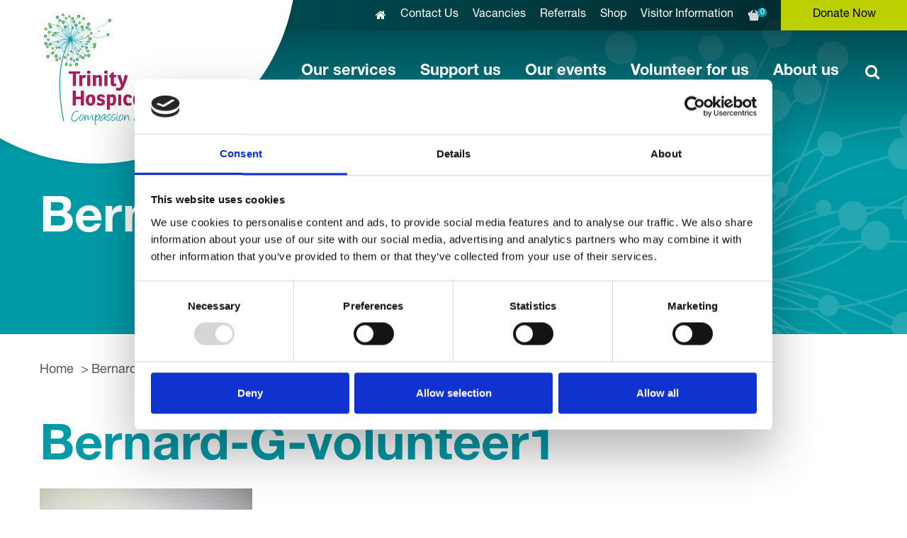

--- FILE ---
content_type: text/html; charset=UTF-8
request_url: https://www.trinityhospice.co.uk/stories/bernards-story/bernard-g-volunteer1/
body_size: 15227
content:
<!doctype html>
<html lang="en-GB">
<head>
  <meta charset="utf-8">
  <meta http-equiv="x-ua-compatible" content="ie=edge">
  <meta name="viewport" content="width=device-width, initial-scale=1, shrink-to-fit=no">
  <script type="text/javascript" data-cookieconsent="ignore">
	window.dataLayer = window.dataLayer || [];

	function gtag() {
		dataLayer.push(arguments);
	}

	gtag("consent", "default", {
		ad_personalization: "denied",
		ad_storage: "denied",
		ad_user_data: "denied",
		analytics_storage: "denied",
		functionality_storage: "denied",
		personalization_storage: "denied",
		security_storage: "granted",
		wait_for_update: 500,
	});
	gtag("set", "ads_data_redaction", true);
	</script>
<script type="text/javascript"
		id="Cookiebot"
		src="https://consent.cookiebot.com/uc.js"
		data-implementation="wp"
		data-cbid="3d74709e-318e-420a-944d-a332d62dc598"
							data-blockingmode="auto"
	></script>
<meta name='robots' content='index, follow, max-image-preview:large, max-snippet:-1, max-video-preview:-1' />

	<!-- This site is optimized with the Yoast SEO plugin v26.7 - https://yoast.com/wordpress/plugins/seo/ -->
	<title>Bernard-G-volunteer1 - Trinity Hospice</title>
	<link rel="canonical" href="https://www.trinityhospice.co.uk/stories/bernards-story/bernard-g-volunteer1/" />
	<meta property="og:locale" content="en_GB" />
	<meta property="og:type" content="article" />
	<meta property="og:title" content="Bernard-G-volunteer1 - Trinity Hospice" />
	<meta property="og:description" content="????????????????????????????????????" />
	<meta property="og:url" content="https://www.trinityhospice.co.uk/stories/bernards-story/bernard-g-volunteer1/" />
	<meta property="og:site_name" content="Trinity Hospice" />
	<meta property="article:publisher" content="https://www.facebook.com/pages/Trinity-Hospice-Palliative-Care-Services/137694456292438" />
	<meta property="article:modified_time" content="2024-01-23T14:24:46+00:00" />
	<meta property="og:image" content="https://www.trinityhospice.co.uk/stories/bernards-story/bernard-g-volunteer1" />
	<meta property="og:image:width" content="6000" />
	<meta property="og:image:height" content="4000" />
	<meta property="og:image:type" content="image/jpeg" />
	<meta name="twitter:card" content="summary_large_image" />
	<meta name="twitter:site" content="@trinity_hospice" />
	<script type="application/ld+json" class="yoast-schema-graph">{"@context":"https://schema.org","@graph":[{"@type":"WebPage","@id":"https://www.trinityhospice.co.uk/stories/bernards-story/bernard-g-volunteer1/","url":"https://www.trinityhospice.co.uk/stories/bernards-story/bernard-g-volunteer1/","name":"Bernard-G-volunteer1 - Trinity Hospice","isPartOf":{"@id":"https://www.trinityhospice.co.uk/#website"},"primaryImageOfPage":{"@id":"https://www.trinityhospice.co.uk/stories/bernards-story/bernard-g-volunteer1/#primaryimage"},"image":{"@id":"https://www.trinityhospice.co.uk/stories/bernards-story/bernard-g-volunteer1/#primaryimage"},"thumbnailUrl":"https://www.trinityhospice.co.uk/app/uploads/2018/04/Bernard-G-volunteer1.jpg","datePublished":"2018-07-24T11:43:22+00:00","dateModified":"2024-01-23T14:24:46+00:00","breadcrumb":{"@id":"https://www.trinityhospice.co.uk/stories/bernards-story/bernard-g-volunteer1/#breadcrumb"},"inLanguage":"en-GB","potentialAction":[{"@type":"ReadAction","target":["https://www.trinityhospice.co.uk/stories/bernards-story/bernard-g-volunteer1/"]}]},{"@type":"ImageObject","inLanguage":"en-GB","@id":"https://www.trinityhospice.co.uk/stories/bernards-story/bernard-g-volunteer1/#primaryimage","url":"https://www.trinityhospice.co.uk/app/uploads/2018/04/Bernard-G-volunteer1.jpg","contentUrl":"https://www.trinityhospice.co.uk/app/uploads/2018/04/Bernard-G-volunteer1.jpg","width":6000,"height":4000,"caption":"????????????????????????????????????"},{"@type":"BreadcrumbList","@id":"https://www.trinityhospice.co.uk/stories/bernards-story/bernard-g-volunteer1/#breadcrumb","itemListElement":[{"@type":"ListItem","position":1,"name":"Home","item":"https://www.trinityhospice.co.uk/"},{"@type":"ListItem","position":2,"name":"Bernard&#8217;s Story","item":"https://www.trinityhospice.co.uk/stories/bernards-story/"},{"@type":"ListItem","position":3,"name":"Bernard-G-volunteer1"}]},{"@type":"WebSite","@id":"https://www.trinityhospice.co.uk/#website","url":"https://www.trinityhospice.co.uk/","name":"Trinity Hospice","description":"Compassion and Care","publisher":{"@id":"https://www.trinityhospice.co.uk/#organization"},"potentialAction":[{"@type":"SearchAction","target":{"@type":"EntryPoint","urlTemplate":"https://www.trinityhospice.co.uk/?s={search_term_string}"},"query-input":{"@type":"PropertyValueSpecification","valueRequired":true,"valueName":"search_term_string"}}],"inLanguage":"en-GB"},{"@type":"Organization","@id":"https://www.trinityhospice.co.uk/#organization","name":"Trinity Hospice","url":"https://www.trinityhospice.co.uk/","logo":{"@type":"ImageObject","inLanguage":"en-GB","@id":"https://www.trinityhospice.co.uk/#/schema/logo/image/","url":"https://mk0trinityhospiijdgo.kinstacdn.com/app/uploads/2018/01/placeholder.jpg","contentUrl":"https://mk0trinityhospiijdgo.kinstacdn.com/app/uploads/2018/01/placeholder.jpg","width":600,"height":600,"caption":"Trinity Hospice"},"image":{"@id":"https://www.trinityhospice.co.uk/#/schema/logo/image/"},"sameAs":["https://www.facebook.com/pages/Trinity-Hospice-Palliative-Care-Services/137694456292438","https://x.com/trinity_hospice","https://www.youtube.com/user/Trinityhospice"]}]}</script>
	<!-- / Yoast SEO plugin. -->


<link rel='dns-prefetch' href='//maps.google.com' />
<link rel='dns-prefetch' href='//s7.addthis.com' />
<link rel='dns-prefetch' href='//addevent.com' />
<link rel='dns-prefetch' href='//use.typekit.net' />

<link rel="alternate" title="oEmbed (JSON)" type="application/json+oembed" href="https://www.trinityhospice.co.uk/wp-json/oembed/1.0/embed?url=https%3A%2F%2Fwww.trinityhospice.co.uk%2Fstories%2Fbernards-story%2Fbernard-g-volunteer1%2F" />
<link rel="alternate" title="oEmbed (XML)" type="text/xml+oembed" href="https://www.trinityhospice.co.uk/wp-json/oembed/1.0/embed?url=https%3A%2F%2Fwww.trinityhospice.co.uk%2Fstories%2Fbernards-story%2Fbernard-g-volunteer1%2F&#038;format=xml" />
<style id='wp-img-auto-sizes-contain-inline-css' type='text/css'>
img:is([sizes=auto i],[sizes^="auto," i]){contain-intrinsic-size:3000px 1500px}
/*# sourceURL=wp-img-auto-sizes-contain-inline-css */
</style>
<style id='wp-block-library-inline-css' type='text/css'>
:root{--wp-block-synced-color:#7a00df;--wp-block-synced-color--rgb:122,0,223;--wp-bound-block-color:var(--wp-block-synced-color);--wp-editor-canvas-background:#ddd;--wp-admin-theme-color:#007cba;--wp-admin-theme-color--rgb:0,124,186;--wp-admin-theme-color-darker-10:#006ba1;--wp-admin-theme-color-darker-10--rgb:0,107,160.5;--wp-admin-theme-color-darker-20:#005a87;--wp-admin-theme-color-darker-20--rgb:0,90,135;--wp-admin-border-width-focus:2px}@media (min-resolution:192dpi){:root{--wp-admin-border-width-focus:1.5px}}.wp-element-button{cursor:pointer}:root .has-very-light-gray-background-color{background-color:#eee}:root .has-very-dark-gray-background-color{background-color:#313131}:root .has-very-light-gray-color{color:#eee}:root .has-very-dark-gray-color{color:#313131}:root .has-vivid-green-cyan-to-vivid-cyan-blue-gradient-background{background:linear-gradient(135deg,#00d084,#0693e3)}:root .has-purple-crush-gradient-background{background:linear-gradient(135deg,#34e2e4,#4721fb 50%,#ab1dfe)}:root .has-hazy-dawn-gradient-background{background:linear-gradient(135deg,#faaca8,#dad0ec)}:root .has-subdued-olive-gradient-background{background:linear-gradient(135deg,#fafae1,#67a671)}:root .has-atomic-cream-gradient-background{background:linear-gradient(135deg,#fdd79a,#004a59)}:root .has-nightshade-gradient-background{background:linear-gradient(135deg,#330968,#31cdcf)}:root .has-midnight-gradient-background{background:linear-gradient(135deg,#020381,#2874fc)}:root{--wp--preset--font-size--normal:16px;--wp--preset--font-size--huge:42px}.has-regular-font-size{font-size:1em}.has-larger-font-size{font-size:2.625em}.has-normal-font-size{font-size:var(--wp--preset--font-size--normal)}.has-huge-font-size{font-size:var(--wp--preset--font-size--huge)}.has-text-align-center{text-align:center}.has-text-align-left{text-align:left}.has-text-align-right{text-align:right}.has-fit-text{white-space:nowrap!important}#end-resizable-editor-section{display:none}.aligncenter{clear:both}.items-justified-left{justify-content:flex-start}.items-justified-center{justify-content:center}.items-justified-right{justify-content:flex-end}.items-justified-space-between{justify-content:space-between}.screen-reader-text{border:0;clip-path:inset(50%);height:1px;margin:-1px;overflow:hidden;padding:0;position:absolute;width:1px;word-wrap:normal!important}.screen-reader-text:focus{background-color:#ddd;clip-path:none;color:#444;display:block;font-size:1em;height:auto;left:5px;line-height:normal;padding:15px 23px 14px;text-decoration:none;top:5px;width:auto;z-index:100000}html :where(.has-border-color){border-style:solid}html :where([style*=border-top-color]){border-top-style:solid}html :where([style*=border-right-color]){border-right-style:solid}html :where([style*=border-bottom-color]){border-bottom-style:solid}html :where([style*=border-left-color]){border-left-style:solid}html :where([style*=border-width]){border-style:solid}html :where([style*=border-top-width]){border-top-style:solid}html :where([style*=border-right-width]){border-right-style:solid}html :where([style*=border-bottom-width]){border-bottom-style:solid}html :where([style*=border-left-width]){border-left-style:solid}html :where(img[class*=wp-image-]){height:auto;max-width:100%}:where(figure){margin:0 0 1em}html :where(.is-position-sticky){--wp-admin--admin-bar--position-offset:var(--wp-admin--admin-bar--height,0px)}@media screen and (max-width:600px){html :where(.is-position-sticky){--wp-admin--admin-bar--position-offset:0px}}
/*# sourceURL=/wp-includes/css/dist/block-library/common.min.css */
</style>
<style id='classic-theme-styles-inline-css' type='text/css'>
/*! This file is auto-generated */
.wp-block-button__link{color:#fff;background-color:#32373c;border-radius:9999px;box-shadow:none;text-decoration:none;padding:calc(.667em + 2px) calc(1.333em + 2px);font-size:1.125em}.wp-block-file__button{background:#32373c;color:#fff;text-decoration:none}
/*# sourceURL=/wp-includes/css/classic-themes.min.css */
</style>
<link rel='stylesheet' id='wp-components-css' href='https://www.trinityhospice.co.uk/wp/wp-includes/css/dist/components/style.min.css?ver=c9898af2ea677ebb98fc285393667e9c' type='text/css' media='all' />
<link rel='stylesheet' id='wp-preferences-css' href='https://www.trinityhospice.co.uk/wp/wp-includes/css/dist/preferences/style.min.css?ver=c9898af2ea677ebb98fc285393667e9c' type='text/css' media='all' />
<link rel='stylesheet' id='wp-block-editor-css' href='https://www.trinityhospice.co.uk/wp/wp-includes/css/dist/block-editor/style.min.css?ver=c9898af2ea677ebb98fc285393667e9c' type='text/css' media='all' />
<link data-minify="1" rel='stylesheet' id='popup-maker-block-library-style-css' href='https://www.trinityhospice.co.uk/app/cache/min/1/app/plugins/popup-maker/dist/packages/block-library-style.css?ver=1768926657' type='text/css' media='all' />
<link data-minify="1" rel='stylesheet' id='dotdigital-for-wordpress-css' href='https://www.trinityhospice.co.uk/app/cache/min/1/app/plugins/dotmailer-sign-up-widget/public/css/dotdigital-wordpress-public.css?ver=1768926657' type='text/css' media='all' />
<link data-minify="1" rel='stylesheet' id='woocommerce-layout-css' href='https://www.trinityhospice.co.uk/app/cache/min/1/app/plugins/woocommerce/assets/css/woocommerce-layout.css?ver=1768926657' type='text/css' media='all' />
<link data-minify="1" rel='stylesheet' id='woocommerce-smallscreen-css' href='https://www.trinityhospice.co.uk/app/cache/min/1/app/plugins/woocommerce/assets/css/woocommerce-smallscreen.css?ver=1768926657' type='text/css' media='only screen and (max-width: 768px)' />
<link data-minify="1" rel='stylesheet' id='woocommerce-general-css' href='https://www.trinityhospice.co.uk/app/cache/min/1/app/plugins/woocommerce/assets/css/woocommerce.css?ver=1768926657' type='text/css' media='all' />
<style id='woocommerce-inline-inline-css' type='text/css'>
.woocommerce form .form-row .required { visibility: visible; }
/*# sourceURL=woocommerce-inline-inline-css */
</style>
<link data-minify="1" rel='stylesheet' id='typekit/bree-css' href='https://www.trinityhospice.co.uk/app/cache/min/1/moy0utr.css?ver=1768926657' type='text/css' media='all' />
<link data-minify="1" rel='stylesheet' id='sage/main.css-css' href='https://www.trinityhospice.co.uk/app/cache/min/1/app/themes/trinity/dist/styles/trinity_540ee15a.css?ver=1768926657' type='text/css' media='all' />
<link rel='stylesheet' id='jquery-magnificpopup-css' href='https://www.trinityhospice.co.uk/app/plugins/bb-plugin/css/jquery.magnificpopup.min.css?ver=2.10.0.5' type='text/css' media='all' />
<script type="text/javascript" src="https://www.trinityhospice.co.uk/wp/wp-includes/js/jquery/jquery.min.js?ver=3.7.1" id="jquery-core-js"></script>
<script type="text/javascript" src="https://www.trinityhospice.co.uk/wp/wp-includes/js/jquery/jquery-migrate.min.js?ver=3.4.1" id="jquery-migrate-js" data-rocket-defer defer></script>
<script type="text/javascript" id="dotdigital_for_wordpress_public_js-js-extra">
/* <![CDATA[ */
var dotdigital_form_data = {"ajax_url":"https://www.trinityhospice.co.uk/wp-json/","nonce":"4950bbfb9f","generic_failure_message":"There was a problem signing you up."};
//# sourceURL=dotdigital_for_wordpress_public_js-js-extra
/* ]]> */
</script>
<script data-minify="1" type="text/javascript" src="https://www.trinityhospice.co.uk/app/cache/min/1/app/plugins/dotmailer-sign-up-widget/public/js/dotdigital-for-wordpress-public.js?ver=1768926657" id="dotdigital_for_wordpress_public_js-js" data-rocket-defer defer></script>
<script type="text/javascript" src="https://www.trinityhospice.co.uk/app/plugins/woocommerce/assets/js/jquery-blockui/jquery.blockUI.min.js?ver=2.7.0-wc.10.4.3" id="wc-jquery-blockui-js" defer="defer" data-wp-strategy="defer"></script>
<script type="text/javascript" id="wc-add-to-cart-js-extra">
/* <![CDATA[ */
var wc_add_to_cart_params = {"ajax_url":"/wp/wp-admin/admin-ajax.php","wc_ajax_url":"/?wc-ajax=%%endpoint%%","i18n_view_cart":"View basket","cart_url":"https://www.trinityhospice.co.uk/basket/","is_cart":"","cart_redirect_after_add":"no"};
//# sourceURL=wc-add-to-cart-js-extra
/* ]]> */
</script>
<script type="text/javascript" src="https://www.trinityhospice.co.uk/app/plugins/woocommerce/assets/js/frontend/add-to-cart.min.js?ver=10.4.3" id="wc-add-to-cart-js" defer="defer" data-wp-strategy="defer"></script>
<script type="text/javascript" src="https://www.trinityhospice.co.uk/app/plugins/woocommerce/assets/js/js-cookie/js.cookie.min.js?ver=2.1.4-wc.10.4.3" id="wc-js-cookie-js" defer="defer" data-wp-strategy="defer"></script>
<script type="text/javascript" id="woocommerce-js-extra">
/* <![CDATA[ */
var woocommerce_params = {"ajax_url":"/wp/wp-admin/admin-ajax.php","wc_ajax_url":"/?wc-ajax=%%endpoint%%","i18n_password_show":"Show password","i18n_password_hide":"Hide password"};
//# sourceURL=woocommerce-js-extra
/* ]]> */
</script>
<script type="text/javascript" src="https://www.trinityhospice.co.uk/app/plugins/woocommerce/assets/js/frontend/woocommerce.min.js?ver=10.4.3" id="woocommerce-js" defer="defer" data-wp-strategy="defer"></script>
<script type="text/javascript" src="https://maps.google.com/maps/api/js?key=AIzaSyB8FtnjvsxBbwonqLdKykufP62pDIKSmIc" id="fabric-google-maps-js" data-rocket-defer defer></script>
<script data-minify="1" type="text/javascript" src="https://www.trinityhospice.co.uk/app/cache/min/1/libs/atc/1.6.1/atc.min.js?ver=1768926658" id="fabric-add-to-calendar-js" data-rocket-defer defer></script>
<link rel="https://api.w.org/" href="https://www.trinityhospice.co.uk/wp-json/" /><link rel="alternate" title="JSON" type="application/json" href="https://www.trinityhospice.co.uk/wp-json/wp/v2/media/18943" /><link rel="EditURI" type="application/rsd+xml" title="RSD" href="https://www.trinityhospice.co.uk/wp/xmlrpc.php?rsd" />
<link rel='shortlink' href='https://www.trinityhospice.co.uk/?p=18943' />
<!-- Stream WordPress user activity plugin v4.1.1 -->

<!--BEGIN: TRACKING CODE MANAGER (v2.5.0) BY INTELLYWP.COM IN HEAD//-->
<!-- Global site tag (gtag.js) - Google Analytics -->
<script async src="https://www.googletagmanager.com/gtag/js?id=UA-25101889-1"></script>
<script>
window.dataLayer = window.dataLayer || [];
function gtag(){dataLayer.push(arguments);}
gtag('js', new Date());

gtag('config', 'UA-25101889-1');
</script>

<meta name="google-site-verification" content="AscUOHSQukO_8AXbLZnvzYp7LMxXBSlJwZDjeS_0ALE" />

<!-- PCA Predict / Loqate -->
<script>
(function (a, c, b, e) {
a[b] = a[b] || {}; a[b].initial = { accountCode: "TRINI11155", host: "TRINI11155.pcapredict.com" };
a[b].on = a[b].on || function () { (a[b].onq = a[b].onq || []).push(arguments) }; var d = c.createElement("script");
d.async = !0; d.src = e; c = c.getElementsByTagName("script")[0]; c.parentNode.insertBefore(d, c)
})(window, document, "pca", "//TRINI11155.pcapredict.com/js/sensor.min.js");
(function() {
	pca.on('ready', function () {pca.sourceString = "WordPressPlugin-v1.0.3";});
	pca.on('data', function(source, key, address, variations) {var provNameElId = "";if (pca.platform.productList.hasOwnProperty(key) && pca.platform.productList[key].hasOwnProperty("PLATFORM_CAPTUREPLUS")) {for (var b = 0; b < pca.platform.productList[key].PLATFORM_CAPTUREPLUS.bindings.length; b++) {for (var f = 0; f < pca.platform.productList[key].PLATFORM_CAPTUREPLUS.bindings[b].fields.length; f++) {var el = document.getElementById(pca.platform.productList[key].PLATFORM_CAPTUREPLUS.bindings[b].fields[f].element);if (el) {if (pca.platform.productList[key].PLATFORM_CAPTUREPLUS.bindings[b].fields[f].field === "{ProvinceName}" || pca.platform.productList[key].PLATFORM_CAPTUREPLUS.bindings[b].fields[f].field === "{ProvinceCode}") {provNameElId = el.id;}}}}if (provNameElId != "") {var el = document.getElementById(provNameElId);if (el) {for (var j = 0; j < el.options.length; j++) {if (el.options[j].text === address.ProvinceName) {el.selectedIndex = j;if (jQuery && Select2) {jQuery('select').trigger('change.select2');}break;}}pca.fire(el, 'change');}}}});
	if(jQuery){jQuery(document).bind('gform_post_render', function(){window.setTimeout(function(){pca.load();}, 200);});};
})();
</script>
<!-- Facebook Pixel Code -->
<script>
!function(f,b,e,v,n,t,s)
{if(f.fbq)return;n=f.fbq=function(){n.callMethod?
n.callMethod.apply(n,arguments):n.queue.push(arguments)};
if(!f._fbq)f._fbq=n;n.push=n;n.loaded=!0;n.version='2.0';
n.queue=[];t=b.createElement(e);t.async=!0;
t.src=v;s=b.getElementsByTagName(e)[0];
s.parentNode.insertBefore(t,s)}(window,document,'script',
'https://connect.facebook.net/en_US/fbevents.js');
fbq('init', '662915990542210'); 
fbq('track', 'PageView');
</script>
<noscript>
<img height="1" width="1" src="https://www.facebook.com/tr?id=662915990542210&ev=PageView
&noscript=1" />
</noscript>
<!-- End Facebook Pixel Code -->
<!--END: https://wordpress.org/plugins/tracking-code-manager IN HEAD//-->	<noscript><style>.woocommerce-product-gallery{ opacity: 1 !important; }</style></noscript>
	<style type="text/css">.recentcomments a{display:inline !important;padding:0 !important;margin:0 !important;}</style><link rel="icon" href="https://www.trinityhospice.co.uk/app/uploads/2018/05/cropped-cbmub-logrf-0-100x100.png" sizes="32x32" />
<link rel="icon" href="https://www.trinityhospice.co.uk/app/uploads/2018/05/cropped-cbmub-logrf-0-300x300.png" sizes="192x192" />
<link rel="apple-touch-icon" href="https://www.trinityhospice.co.uk/app/uploads/2018/05/cropped-cbmub-logrf-0-300x300.png" />
<meta name="msapplication-TileImage" content="https://www.trinityhospice.co.uk/app/uploads/2018/05/cropped-cbmub-logrf-0-300x300.png" />
		<style type="text/css" id="wp-custom-css">
			.boxed {
  border: 3px solid #a79c99;
}

.footer-bottom p a {
	text-decoration: underline;
}

/*.pca .pcatext.pcanotification {
  top: inherit;
}

.pca .pcaautocomplete.pcatext {
  top: inherit;
}*/		</style>
		<meta name="generator" content="WP Rocket 3.20.3" data-wpr-features="wpr_defer_js wpr_minify_js wpr_minify_css wpr_desktop" /></head>
<body class="attachment wp-singular attachment-template-default single single-attachment postid-18943 attachmentid-18943 attachment-jpeg wp-theme-trinityresources theme-trinity/resources fl-builder-2-10-0-5 fl-themer-1-5-2-1 fl-no-js woocommerce-no-js bernard-g-volunteer1 app-data index-data singular-data single-data single-attachment-data single-attachment-bernard-g-volunteer1-data attachment-data image_jpeg-data jpeg-data image-data">
<div data-rocket-location-hash="bf80dd31cd83a304a41690dba87d50c3" id="ac-wrapper">
  <div data-rocket-location-hash="b58fd9425e21e332c40f51c36b140e26" id="popup">
    <div data-rocket-location-hash="1f17497a9eecab38601503c54f817bd1" class="heading-block">
      <div class="heading">Warning</div>
    </div>
    <div data-rocket-location-hash="bbdf179f03f101c032c493e5fa210cf4" class="content-box">
      <p>
        This site is for professionals assisting people with life limiting illnesses. The content contains medical information about serious illnesses and dying.
      </p>
      <p>
        If you are looking for general information about Trinity Hospice, go to www.trinityhospice.co.uk
      </p>
    </div>
    <input id="hideAc" class="btn btn-info" type="submit" name="submit" value="Continue" />
  </div>
</div>
<div data-rocket-location-hash="9b821c72fad746128be13f802ec59ff7" class="wrapper">
    <header data-rocket-location-hash="d98af44a503fc50f61b8da61d3f48c4c" id="header" class="">
    <div data-rocket-location-hash="47eccc8fd96efd26ecec4d5cbf4d48c7" class="top-bar">
        <div class="container-fluid">
            <a href="#" class="btn-menu visible-xs visible-sm">MENU</a>
                            <a href="https://www.trinityhospice.co.uk/support-us/make-a-donation/" class="btn-donate">Donate Now</a>
                                        <a href="https://www.trinityhospice.co.uk/basket/" class="btn-basket hidden-xs hidden-sm" title="View basket"><span
                        class="badge">0</span></a>
                                        <ul id="menu-top-navigation" class="extra-nav hidden-xs hidden-sm"><li id="menu-item-426" class="menu-item menu-item-type-post_type menu-item-object-page menu-item-home menu-item-426"><a href="https://www.trinityhospice.co.uk/"><i class="fa fa-home"></i></a></li>
<li id="menu-item-887" class="menu-item menu-item-type-post_type menu-item-object-page menu-item-887"><a href="https://www.trinityhospice.co.uk/about-us/contact-us/">Contact Us</a></li>
<li id="menu-item-888" class="menu-item menu-item-type-post_type menu-item-object-page menu-item-888"><a href="https://www.trinityhospice.co.uk/about-us/work-for-us/job-vacancies/">Vacancies</a></li>
<li id="menu-item-19615" class="menu-item menu-item-type-post_type menu-item-object-page menu-item-19615"><a href="https://www.trinityhospice.co.uk/our-services/how-to-access-our-services/referrals-information/">Referrals</a></li>
<li id="menu-item-890" class="menu-item menu-item-type-post_type menu-item-object-page menu-item-890"><a href="https://www.trinityhospice.co.uk/support-us/our-shops/online-shop/">Shop</a></li>
<li id="menu-item-28906" class="menu-item menu-item-type-custom menu-item-object-custom menu-item-28906"><a href="https://www.trinityhospice.co.uk/visitor-information">Visitor Information</a></li>
</ul>
                    </div>
    </div>
    <strong class="logo"><a href="https://www.trinityhospice.co.uk/"><img src="https://www.trinityhospice.co.uk/app/themes/trinity/dist/images/trinity/logo_45bdb687.svg"
                alt="Trinity Hospice"></a></strong>
    <div data-rocket-location-hash="0a36202d7254aff3ddbcb0991354467d" class="header-bottom hidden-xs hidden-sm">
        <div class="search-holder">
            <span class="btn-search opener">search</span>
            <div class="search-wrap">
                <div class="search-form-section">
                    <form action="https://www.trinityhospice.co.uk/">
                        <input type="text" name="s">
                        <input type="submit" class="button" value="Submit">
                    </form>
                </div>
            </div>
        </div><!-- search-holder -->
                    <nav class="main-nav">
                <ul id="menu-primary-navigation" class="menu"><li id="menu-item-909" class="menu-item menu-item-type-post_type menu-item-object-page menu-item-has-children menu-item-909"><a href="https://www.trinityhospice.co.uk/our-services/">Our services</a>
<div class="dropdown">

<div data-rocket-location-hash="f117ee89930d3a249ddbfc02370ddefa" class="container">

<ul>
	<li id="menu-item-1418" class="menu-item menu-item-type-custom menu-item-object-custom menu-item-has-children menu-item-1418"><a href="#">Care at the Hospice</a>
	<ul>
		<li id="menu-item-914" class="menu-item menu-item-type-post_type menu-item-object-page menu-item-914"><a href="https://www.trinityhospice.co.uk/our-services/care-at-the-hospice/in-patient-care/">In-Patient care</a></li>
		<li id="menu-item-915" class="menu-item menu-item-type-post_type menu-item-object-page menu-item-915"><a href="https://www.trinityhospice.co.uk/our-services/care-at-the-hospice/living-well-service/">Living Well Service</a></li>
		<li id="menu-item-916" class="menu-item menu-item-type-post_type menu-item-object-page menu-item-916"><a href="https://www.trinityhospice.co.uk/our-services/care-at-the-hospice/complementary-therapies/">Complementary Therapies</a></li>
		<li id="menu-item-917" class="menu-item menu-item-type-post_type menu-item-object-page menu-item-917"><a href="https://www.trinityhospice.co.uk/our-services/care-at-the-hospice/lymphoedema-clinic/">Lymphoedema Clinic</a></li>
		<li id="menu-item-918" class="menu-item menu-item-type-post_type menu-item-object-page menu-item-918"><a href="https://www.trinityhospice.co.uk/our-services/care-at-the-hospice/spiritual-care/">Spiritual Care</a></li>
	</ul>
</li>
	<li id="menu-item-1412" class="menu-item menu-item-type-custom menu-item-object-custom menu-item-has-children menu-item-1412"><a href="#">Care At Home</a>
	<ul>
		<li id="menu-item-911" class="menu-item menu-item-type-post_type menu-item-object-page menu-item-911"><a href="https://www.trinityhospice.co.uk/our-services/care-at-home/hospice-at-home/">Hospice at Home</a></li>
		<li id="menu-item-912" class="menu-item menu-item-type-post_type menu-item-object-page menu-item-912"><a href="https://www.trinityhospice.co.uk/our-services/care-at-home/nurse-specialists-community-team/">Nurse Specialists – Community</a></li>
		<li id="menu-item-23506" class="menu-item menu-item-type-post_type menu-item-object-page menu-item-23506"><a href="https://www.trinityhospice.co.uk/our-services/care-at-home/admiral-nurse/">Admiral Nurse</a></li>
	</ul>
</li>
	<li id="menu-item-920" class="menu-item menu-item-type-post_type menu-item-object-page menu-item-has-children menu-item-920"><a href="https://www.trinityhospice.co.uk/our-services/counselling-and-support/">Counselling and Support</a>
	<ul>
		<li id="menu-item-921" class="menu-item menu-item-type-post_type menu-item-object-page menu-item-921"><a href="https://www.trinityhospice.co.uk/our-services/counselling-and-support/support-for-children-and-young-people/">Support for children and young people</a></li>
		<li id="menu-item-922" class="menu-item menu-item-type-post_type menu-item-object-page menu-item-922"><a href="https://www.trinityhospice.co.uk/our-services/counselling-and-support/support-for-adults/">Support for adults</a></li>
		<li id="menu-item-17243" class="menu-item menu-item-type-post_type menu-item-object-page menu-item-17243"><a href="https://www.trinityhospice.co.uk/our-services/counselling-and-support/worried-about-death-dying/">Are you worried about death and dying?</a></li>
	</ul>
</li>
	<li id="menu-item-15411" class="menu-item menu-item-type-custom menu-item-object-custom menu-item-has-children menu-item-15411"><a href="#">Care at Blackpool Victoria Hospital</a>
	<ul>
		<li id="menu-item-15417" class="menu-item menu-item-type-post_type menu-item-object-page menu-item-15417"><a href="https://www.trinityhospice.co.uk/our-services/care-at-blackpool-victoria-hospital/nurse-specialists-hospital-team/">Nurse Specialists – Hospital</a></li>
	</ul>
</li>
	<li id="menu-item-1458" class="menu-item menu-item-type-post_type menu-item-object-page menu-item-has-children menu-item-1458"><a href="https://www.trinityhospice.co.uk/our-services/patient-stories/">Patient Stories</a>
	<ul>
		<li id="menu-item-926" class="menu-item menu-item-type-post_type menu-item-object-page menu-item-926"><a href="https://www.trinityhospice.co.uk/our-services/patient-stories/tell-us-about-our-care/">Tell us about our care</a></li>
	</ul>
</li>
	<li id="menu-item-924" class="menu-item menu-item-type-post_type menu-item-object-page menu-item-has-children menu-item-924"><a href="https://www.trinityhospice.co.uk/our-services/how-to-access-our-services/">How to access our services</a>
	<ul>
		<li id="menu-item-19617" class="menu-item menu-item-type-post_type menu-item-object-page menu-item-19617"><a href="https://www.trinityhospice.co.uk/our-services/how-to-access-our-services/referrals-information/">Referrals Information</a></li>
	</ul>
</li>
</ul>
</div>
</div>
</li>
<li id="menu-item-927" class="menu-item menu-item-type-post_type menu-item-object-page menu-item-has-children menu-item-927"><a href="https://www.trinityhospice.co.uk/support-us/">Support us</a>
<div class="dropdown">

<div data-rocket-location-hash="86e7759ebf0c59d073be9e2ac56e107d" class="container">

<ul>
	<li id="menu-item-929" class="menu-item menu-item-type-post_type menu-item-object-page menu-item-has-children menu-item-929"><a href="https://www.trinityhospice.co.uk/support-us/make-a-donation/">Make a Donation</a>
	<ul>
		<li id="menu-item-930" class="menu-item menu-item-type-post_type menu-item-object-page menu-item-930"><a href="https://www.trinityhospice.co.uk/support-us/make-a-donation/single-donation/">Single Donation</a></li>
	</ul>
</li>
	<li id="menu-item-24716" class="menu-item menu-item-type-post_type menu-item-object-page menu-item-24716"><a href="https://www.trinityhospice.co.uk/support-us/gift-in-will/">Leave a gift in your Will</a></li>
	<li id="menu-item-36192" class="menu-item menu-item-type-custom menu-item-object-custom menu-item-36192"><a href="https://www.trinityhospice.co.uk/support-us/sponsor-a-nurse/">Sponsor A Nurse</a></li>
	<li id="menu-item-29192" class="menu-item menu-item-type-post_type menu-item-object-page menu-item-29192"><a href="https://www.trinityhospice.co.uk/support-us/fundraise-for-us/gift-aid-online-declaration-form/">Gift Aid – Online Declaration Form</a></li>
	<li id="menu-item-39014" class="menu-item menu-item-type-post_type menu-item-object-page menu-item-39014"><a href="https://www.trinityhospice.co.uk/support-us/give-in-memory/">Give in Memory</a></li>
	<li id="menu-item-942" class="menu-item menu-item-type-post_type menu-item-object-page menu-item-has-children menu-item-942"><a href="https://www.trinityhospice.co.uk/support-us/fundraise-for-us/">Fundraise for us</a>
	<ul>
		<li id="menu-item-943" class="menu-item menu-item-type-post_type menu-item-object-page menu-item-943"><a href="https://www.trinityhospice.co.uk/support-us/fundraise-for-us/individuals-and-groups/">Individuals and Groups</a></li>
		<li id="menu-item-948" class="menu-item menu-item-type-post_type menu-item-object-page menu-item-948"><a href="https://www.trinityhospice.co.uk/support-us/fundraise-for-us/corporate-fundraising/">Corporate Fundraising</a></li>
		<li id="menu-item-953" class="menu-item menu-item-type-post_type menu-item-object-page menu-item-953"><a href="https://www.trinityhospice.co.uk/support-us/fundraise-for-us/schools-and-education/">Schools and Colleges</a></li>
	</ul>
</li>
	<li id="menu-item-28572" class="menu-item menu-item-type-post_type menu-item-object-page menu-item-28572"><a href="https://www.trinityhospice.co.uk/support-us/play-our-lottery/">Play our Lottery</a></li>
	<li id="menu-item-957" class="menu-item menu-item-type-post_type menu-item-object-page menu-item-has-children menu-item-957"><a href="https://www.trinityhospice.co.uk/support-us/our-shops/">Our shops</a>
	<ul>
		<li id="menu-item-958" class="menu-item menu-item-type-post_type menu-item-object-page menu-item-958"><a href="https://www.trinityhospice.co.uk/support-us/our-shops/charity-shops-near-me/">Charity shops near me</a></li>
		<li id="menu-item-959" class="menu-item menu-item-type-post_type menu-item-object-page menu-item-959"><a href="https://www.trinityhospice.co.uk/support-us/our-shops/online-shop/">Online Shop</a></li>
		<li id="menu-item-962" class="menu-item menu-item-type-post_type menu-item-object-page menu-item-962"><a href="https://www.trinityhospice.co.uk/?page_id=803">Shop on ebay</a></li>
		<li id="menu-item-963" class="menu-item menu-item-type-post_type menu-item-object-page menu-item-963"><a href="https://www.trinityhospice.co.uk/support-us/our-shops/charity-shop-faqs/">Charity Shop FAQs</a></li>
	</ul>
</li>
	<li id="menu-item-966" class="menu-item menu-item-type-post_type menu-item-object-page menu-item-966"><a href="https://www.trinityhospice.co.uk/support-us/supporter-stories/">Supporter Stories</a></li>
	<li id="menu-item-967" class="menu-item menu-item-type-post_type menu-item-object-page menu-item-967"><a href="https://www.trinityhospice.co.uk/support-us/keep-in-touch/">Keep in Touch</a></li>
</ul>
</div>
</div>
</li>
<li id="menu-item-969" class="menu-item menu-item-type-post_type menu-item-object-page menu-item-has-children menu-item-969"><a href="https://www.trinityhospice.co.uk/our-events/">Our events</a>
<div class="dropdown">

<div data-rocket-location-hash="f9357140ee36883ea6064de5d7279a99" class="container">

<ul>
	<li id="menu-item-55855" class="menu-item menu-item-type-custom menu-item-object-custom menu-item-55855"><a href="https://www.trinityhospice.co.uk/our-events/detail/thirtyfor30/">Thirty for 30 Virtual Challenge</a></li>
	<li id="menu-item-47585" class="menu-item menu-item-type-post_type menu-item-object-event menu-item-47585"><a href="https://www.trinityhospice.co.uk/our-events/detail/couch-to-5k/">Couch to 5k</a></li>
	<li id="menu-item-38801" class="menu-item menu-item-type-post_type menu-item-object-event menu-item-38801"><a href="https://www.trinityhospice.co.uk/our-events/detail/beaverbrooks-fun-run/">Beaverbrooks Blackpool 10k Fun Run</a></li>
	<li id="menu-item-40332" class="menu-item menu-item-type-post_type menu-item-object-event menu-item-40332"><a href="https://www.trinityhospice.co.uk/our-events/detail/bubble-rush/">Blackpool Bubble Rush</a></li>
	<li id="menu-item-39241" class="menu-item menu-item-type-post_type menu-item-object-event menu-item-39241"><a href="https://www.trinityhospice.co.uk/our-events/detail/blackpool-colour-run/">Blackpool Colour Run</a></li>
	<li id="menu-item-34550" class="menu-item menu-item-type-post_type menu-item-object-event menu-item-34550"><a href="https://www.trinityhospice.co.uk/our-events/detail/beaverbrooks-bike-ride/">Beaverbrooks Bike Ride</a></li>
	<li id="menu-item-48123" class="menu-item menu-item-type-post_type menu-item-object-event menu-item-48123"><a href="https://www.trinityhospice.co.uk/our-events/detail/beaverbrooks-bike-ride-family-5/">Beaverbrooks Bike Ride – Family 5 Mile</a></li>
	<li id="menu-item-39148" class="menu-item menu-item-type-post_type menu-item-object-event menu-item-39148"><a href="https://www.trinityhospice.co.uk/our-events/detail/skydive/">Skydives</a></li>
	<li id="menu-item-39193" class="menu-item menu-item-type-post_type menu-item-object-event menu-item-39193"><a href="https://www.trinityhospice.co.uk/our-events/detail/night-run/">Blackpool Night Run</a></li>
	<li id="menu-item-48639" class="menu-item menu-item-type-post_type menu-item-object-event menu-item-48639"><a href="https://www.trinityhospice.co.uk/our-events/detail/born-survivor/">Born Survivor</a></li>
	<li id="menu-item-40415" class="menu-item menu-item-type-post_type menu-item-object-event menu-item-40415"><a href="https://www.trinityhospice.co.uk/our-events/detail/annual-ball/">Annual Fundraising Ball</a></li>
	<li id="menu-item-39194" class="menu-item menu-item-type-post_type menu-item-object-event menu-item-39194"><a href="https://www.trinityhospice.co.uk/our-events/detail/blackpool-glow-walk/">Blackpool Glow Walk</a></li>
	<li id="menu-item-36539" class="menu-item menu-item-type-post_type menu-item-object-event menu-item-36539"><a href="https://www.trinityhospice.co.uk/our-events/detail/santa-dash/">Blackpool Santa Dash</a></li>
	<li id="menu-item-42174" class="menu-item menu-item-type-post_type menu-item-object-event menu-item-42174"><a href="https://www.trinityhospice.co.uk/our-events/detail/light-up-a-life/">Light up a Life</a></li>
	<li id="menu-item-51009" class="menu-item menu-item-type-post_type menu-item-object-event menu-item-51009"><a href="https://www.trinityhospice.co.uk/our-events/detail/firewalk-2/">Firewalk</a></li>
	<li id="menu-item-42900" class="menu-item menu-item-type-post_type menu-item-object-page menu-item-42900"><a href="https://www.trinityhospice.co.uk/our-events/register-your-interest/">2026 Events – Register Your Interest</a></li>
	<li id="menu-item-20650" class="menu-item menu-item-type-post_type menu-item-object-page menu-item-20650"><a href="https://www.trinityhospice.co.uk/our-events/">All Upcoming Events</a></li>
	<li id="menu-item-12785" class="menu-item menu-item-type-post_type menu-item-object-page menu-item-12785"><a href="https://www.trinityhospice.co.uk/our-events/organise-your-own-event/">Organise your own event</a></li>
</ul>
</div>
</div>
</li>
<li id="menu-item-974" class="menu-item menu-item-type-post_type menu-item-object-page menu-item-has-children menu-item-974"><a href="https://www.trinityhospice.co.uk/volunteer-for-us/">Volunteer for us</a>
<div class="dropdown">

<div class="container">

<ul>
	<li id="menu-item-975" class="menu-item menu-item-type-post_type menu-item-object-page menu-item-975"><a href="https://www.trinityhospice.co.uk/volunteer-for-us/why-volunteer-at-trinity/">Why Volunteer at Trinity</a></li>
	<li id="menu-item-976" class="menu-item menu-item-type-post_type menu-item-object-page menu-item-976"><a href="https://www.trinityhospice.co.uk/volunteer-for-us/volunteer-stories/">Volunteer Stories</a></li>
	<li id="menu-item-977" class="menu-item menu-item-type-post_type menu-item-object-page menu-item-977"><a href="https://www.trinityhospice.co.uk/volunteer-for-us/volunteer-opportunities/">Volunteer Opportunities</a></li>
	<li id="menu-item-45192" class="menu-item menu-item-type-post_type menu-item-object-volunteer_vacancy menu-item-45192"><a href="https://www.trinityhospice.co.uk/volunteer-for-us/volunteer-opportunities/volunteer-event-marshall/">Volunteer Event Marshall</a></li>
	<li id="menu-item-978" class="menu-item menu-item-type-post_type menu-item-object-page menu-item-978"><a href="https://www.trinityhospice.co.uk/volunteer-for-us/volunteering-faqs/">Volunteering FAQs</a></li>
</ul>
</div>
</div>
</li>
<li id="menu-item-979" class="menu-item menu-item-type-post_type menu-item-object-page menu-item-has-children menu-item-979"><a href="https://www.trinityhospice.co.uk/about-us/">About us</a>
<div class="dropdown">

<div class="container">

<ul>
	<li id="menu-item-990" class="menu-item menu-item-type-post_type menu-item-object-page menu-item-990"><a href="https://www.trinityhospice.co.uk/about-us/contact-us/">Contact us</a></li>
	<li id="menu-item-981" class="menu-item menu-item-type-post_type menu-item-object-page menu-item-981"><a href="https://www.trinityhospice.co.uk/about-us/our-mission-and-values/">Our Mission and Values</a></li>
	<li id="menu-item-20810" class="menu-item menu-item-type-post_type menu-item-object-page menu-item-20810"><a href="https://www.trinityhospice.co.uk/about-us/how-we-are-funded/">How we are funded</a></li>
	<li id="menu-item-982" class="menu-item menu-item-type-post_type menu-item-object-page menu-item-982"><a href="https://www.trinityhospice.co.uk/about-us/our-board-of-trustees/">Our Board of Trustees</a></li>
	<li id="menu-item-23467" class="menu-item menu-item-type-post_type menu-item-object-page menu-item-23467"><a href="https://www.trinityhospice.co.uk/about-us/safeguarding-statement/">Safeguarding Statement</a></li>
	<li id="menu-item-18842" class="menu-item menu-item-type-post_type menu-item-object-page menu-item-18842"><a href="https://www.trinityhospice.co.uk/about-us/our-patrons/">Our Patrons</a></li>
	<li id="menu-item-983" class="menu-item menu-item-type-post_type menu-item-object-page menu-item-983"><a href="https://www.trinityhospice.co.uk/about-us/our-history/">Our History</a></li>
	<li id="menu-item-987" class="menu-item menu-item-type-post_type menu-item-object-page menu-item-has-children menu-item-987"><a href="https://www.trinityhospice.co.uk/about-us/work-for-us/">Work for us</a>
	<ul>
		<li id="menu-item-988" class="menu-item menu-item-type-post_type menu-item-object-page menu-item-988"><a href="https://www.trinityhospice.co.uk/about-us/work-for-us/job-vacancies/">Job Vacancies</a></li>
	</ul>
</li>
	<li id="menu-item-986" class="menu-item menu-item-type-post_type menu-item-object-page menu-item-986"><a href="https://www.trinityhospice.co.uk/about-us/position-statements/">Position Statements</a></li>
	<li id="menu-item-17514" class="menu-item menu-item-type-post_type menu-item-object-page menu-item-17514"><a href="https://www.trinityhospice.co.uk/education/">Education</a></li>
	<li id="menu-item-984" class="menu-item menu-item-type-post_type menu-item-object-page menu-item-984"><a href="https://www.trinityhospice.co.uk/education/learning-and-research/">Research</a></li>
	<li id="menu-item-989" class="menu-item menu-item-type-post_type menu-item-object-page menu-item-989"><a href="https://www.trinityhospice.co.uk/about-us/our-conference-facilities/">Conference Facilities</a></li>
	<li id="menu-item-18551" class="menu-item menu-item-type-post_type menu-item-object-page menu-item-18551"><a href="https://www.trinityhospice.co.uk/support-us/meet-the-fundraising-team/">Meet the Fundraising Team</a></li>
	<li id="menu-item-985" class="menu-item menu-item-type-post_type menu-item-object-page menu-item-985"><a href="https://www.trinityhospice.co.uk/about-us/latest-news/">Latest News</a></li>
</ul>
</div>
</div>
</li>
</ul>
            </nav><!-- end main-nav -->
            </div>
</header><!-- end header -->
  <section data-rocket-location-hash="12c55b67d48e1d09d1cf3a01e2c40d20" class="page-header">
	<div class="container">
		<div data-rocket-location-hash="886052d89aa58b7a0d9180233ecfb60b" class="row">
			<div class="col-md-8 col-sm-7">
				<h1>Bernard-G-volunteer1</h1>
							</div>
					</div>
	</div>
</section>
  <div data-rocket-location-hash="255eba4e1023986c4ab698bfe83506bd" class="container" role="document">
    <ul class="breadcrumb hidden-sm hidden-xs"><li><a href="https://www.trinityhospice.co.uk/">Home</a></li>  <li><a href="https://www.trinityhospice.co.uk/stories/bernards-story/">Bernard&#8217;s Story</a></li>  <li class="breadcrumb_last" aria-current="page">Bernard-G-volunteer1</li></ul><br><br>
    <div class="row">
      <div class="col-xs-12">
                                 <article class="post-18943 attachment type-attachment status-inherit hentry">
      <header class="title-block">
      <h1>Bernard-G-volunteer1</h1>
          </header>
    
  <p class="attachment"><a href='https://www.trinityhospice.co.uk/app/uploads/2018/04/Bernard-G-volunteer1.jpg'><img fetchpriority="high" decoding="async" width="300" height="200" src="https://www.trinityhospice.co.uk/app/uploads/2018/04/Bernard-G-volunteer1-300x200.jpg" class="attachment-medium size-medium" alt="" srcset="https://www.trinityhospice.co.uk/app/uploads/2018/04/Bernard-G-volunteer1-300x200.jpg 300w, https://www.trinityhospice.co.uk/app/uploads/2018/04/Bernard-G-volunteer1-768x512.jpg 768w, https://www.trinityhospice.co.uk/app/uploads/2018/04/Bernard-G-volunteer1-1024x683.jpg 1024w, https://www.trinityhospice.co.uk/app/uploads/2018/04/Bernard-G-volunteer1-477x318.jpg 477w, https://www.trinityhospice.co.uk/app/uploads/2018/04/Bernard-G-volunteer1-600x400.jpg 600w" sizes="(max-width: 300px) 100vw, 300px" /></a></p>

  
  <footer>
        <br><a class="btn btn-info" href="">Go back...</a><br><br>
    
  </footer>
</article>
                  </div>
          </div>
  </div>
    <section data-rocket-location-hash="3d10429eac66cc44e585096ae5fe1ff6" class="social-section">
    <div class="container">
        <div class="row">
            <div class="col-sm-6  hidden-xs">
                <div class="community-block small-size">
                    <div class="cell">
                        <h3>95% of patients would recommend our services</h3>
                    </div>
                    <img width="476" height="317" src="https://www.trinityhospice.co.uk/app/uploads/2018/06/img-7.jpg" class="attachment-footer-social-cell size-footer-social-cell" alt="" decoding="async" loading="lazy" srcset="https://www.trinityhospice.co.uk/app/uploads/2018/06/img-7.jpg 476w, https://www.trinityhospice.co.uk/app/uploads/2018/06/img-7-300x200.jpg 300w" sizes="auto, (max-width: 476px) 100vw, 476px" />
                </div>
            </div>
            <form id="dm_widget-3-1" class="dotdigital-signup-form widget" method="post" action="https://www.trinityhospice.co.uk/wp-json/dotdigital/v1/signup-widget">
	<div class="dotdigital-for-wordpress-widget-title">
					<h2>Stay connected with Trinity Hospice</h2>
			</div>

	<div class="dotdigital-for-wordpress-widget-description">
					<p>Please complete the fields below:</p>
			</div>

	<div class="ddg-form-group">
		<label for="dm_widget-3-1email">
			Your email address*:		</label>
		<input class="email" type="email" id="dm_widget-3-1email" name="email" required/>
	</div>

	

	<div class="ddg-form-group">
				
		<label for="dm_widget-3-1datafields[CONSENT-TO-EMAIL][value]">
			Consent-to-email							*		</label>

		<input name="datafields[CONSENT-TO-EMAIL][type]" value="checkbox" type="hidden"/>
		<input name="datafields[CONSENT-TO-EMAIL][required]" value="1" type="hidden"/>

					<input
					class="form-control datafield"
					type="checkbox"
					data-datafield-name="CONSENT-TO-EMAIL"
					id="dm_widget-3-1datafields[CONSENT-TO-EMAIL][value]"
					name="datafields[CONSENT-TO-EMAIL][value]"
																data-required="1"
						required			/>
			</div>

	<div class="ddg-form-group">
				
		<label for="dm_widget-3-1datafields[FIRSTNAME][value]">
			Firstname					</label>

		<input name="datafields[FIRSTNAME][type]" value="text" type="hidden"/>
		<input name="datafields[FIRSTNAME][required]" value="" type="hidden"/>

					<input
					class="form-control datafield"
					type="text"
					data-datafield-name="FIRSTNAME"
					id="dm_widget-3-1datafields[FIRSTNAME][value]"
					name="datafields[FIRSTNAME][value]"
													/>
			</div>

	<div class="ddg-form-group">
				
		<label for="dm_widget-3-1datafields[LASTNAME][value]">
			Lastname					</label>

		<input name="datafields[LASTNAME][type]" value="text" type="hidden"/>
		<input name="datafields[LASTNAME][required]" value="" type="hidden"/>

					<input
					class="form-control datafield"
					type="text"
					data-datafield-name="LASTNAME"
					id="dm_widget-3-1datafields[LASTNAME][value]"
					name="datafields[LASTNAME][value]"
													/>
			</div>

	<div class="ddg-form-group">
								<input type="hidden" name="lists[]" value="17590551" readonly/>
			</div>
	<input type="hidden" name="redirection" value="https://www.trinityhospice.co.uk/welcome/" />
	<input type="hidden" name="widget_id" value="dm_widget-3-1" />
	<input type="hidden" name="origin" value="https://www.trinityhospice.co.uk/stories/bernards-story/bernard-g-volunteer1?attachment=bernard-g-volunteer1" />
	<input type="hidden" name="is_ajax" value="0" />
		<input type="text" name="dm_name" style="display:none !important" tabindex="-1" autocomplete="new-password" />
	<div class="dotdigital-form-submit">
		<button type="submit"  name="dm_submit_btn">Submit</button>
	</div>
</form>
	<div class="form_messages">
			</div>
        </div>
    </div>
    <span class="section-ttl hidden-xs hidden-sm hidden-md">social</span>
</section><footer data-rocket-location-hash="5b840181ab7974c1c4a5cbde7f3bdb1c" id="footer" class="">
    <div class="container">
        <div class="footer-top">
            <div class="row">
                <div class="col-sm-5">
                                            <div class="footer-logo"><img width="236" height="75" src="https://www.trinityhospice.co.uk/app/uploads/2018/01/img-footer-1.png" class="attachment-full size-full" alt="" decoding="async" loading="lazy" /></div>
                                                                <p>Trinity Hospice and Palliative<br />
Care Services Limited</p>

                                        <span class="cqc"><b>CQC overall rating</b> 28/10/2016</span>
                    <ul id="menu-footer-buttons" class="btn-list"><li id="menu-item-329"><a class="btn green menu-item menu-item-type-custom menu-item-object-custom btn-lg ">Outstanding</a>
<li id="menu-item-330"><a href="https://www.trinityhospice.co.uk/app/uploads/2018/09/INS2-2422612170.pdf" class="btn purple menu-item menu-item-type-custom menu-item-object-custom btn-lg " target="_blank">See the report</a>
</ul>
                </div>
                <div class="col-sm-7 text-right">
                    <a href="https://www.brianhouse.org.uk/wp" class="btn-custom visible-sm-inline-block">Click here for Brian
                        House</a>
                                            <div class="read-our">
                            <span>Read our Reviews</span>
                                                                                                <a href="https://www.iwantgreatcare.org/hospitals/trinity-hospice-2" target="_blank">
                                                                <img width="303" height="35" src="https://www.trinityhospice.co.uk/app/uploads/2018/01/img-footer-2.png" class="attachment-full size-full" alt="" decoding="async" loading="lazy" srcset="https://www.trinityhospice.co.uk/app/uploads/2018/01/img-footer-2.png 303w, https://www.trinityhospice.co.uk/app/uploads/2018/01/img-footer-2-300x35.png 300w, https://www.trinityhospice.co.uk/app/uploads/2018/01/img-footer-2-292x35.png 292w" sizes="auto, (max-width: 303px) 100vw, 303px" />
                                                                    </a>
                                                                                    </div>
                                                    <ul class="partners-list">
                                                                    <li>
                                                                                <img width="231" height="60" src="https://www.trinityhospice.co.uk/app/uploads/2018/08/FRRunfraise.png" class="attachment-full size-full" alt="" decoding="async" loading="lazy" />
                                                                            </li>
                                                                                                    <li>
                                                                                <img width="218" height="48" src="https://www.trinityhospice.co.uk/app/uploads/2018/01/img-footer-4.png" class="attachment-full size-full" alt="" decoding="async" loading="lazy" />
                                                                            </li>
                                                            </ul>
                                                            </div>
            </div>
        </div>
        <div class="footer-bottom">
            <div class="row">
                <div class="col-lg-3 col-md-4 pull-right text-center hidden-sm">
                    <a href="https://www.brianhouse.org.uk" class="btn-custom" target="_blank">Click here for Brian House</a>
                </div>
                <div class="col-md-8 col-lg-9">
                                            <p>© Trinity Hospice & Palliative Care Services. A Company Limited by Guarantee. Registered in England. Registration No. 01537498. VAT Reg. 219721995. Registered as a Charity No. 511009</p>
<p>Registered Office: Trinity Hospice & Palliative Care Services Ltd, Low Moor Road, Bispham, Blackpool, FY2 0BG | 01253 358881 | trinity.enquiries@trinityhospice.co.uk</p>
<p>Trinity Hospice & Palliative Care Services is licensed and regulated in Great Britain by the Gambling Commission under account number <a target="_blank" rel="noopener" href="https://www.gamblingcommission.gov.uk/public-register/business/detail/32308">32308</a></p>
<p>To enter our Lottery and related raffles, you must be resident in Great Britain and aged 18 or over. Full terms and conditions can be found <a target="_blank" rel="noopener" href="https://www.trinityhospice.co.uk/support-us/play-our-lottery/our-lottery-terms-and-conditions/">here</a></p>

                                                                <ul id="menu-bottom-navigation" class="list"><li id="menu-item-881" class="menu-item menu-item-type-post_type menu-item-object-page menu-item-881"><a href="https://www.trinityhospice.co.uk/privacy-policy/">Privacy Policy</a></li>
<li id="menu-item-882" class="menu-item menu-item-type-post_type menu-item-object-page menu-item-882"><a href="https://www.trinityhospice.co.uk/cookies-policy/">Cookies Policy</a></li>
<li id="menu-item-883" class="menu-item menu-item-type-post_type menu-item-object-page menu-item-883"><a href="https://www.trinityhospice.co.uk/sitemap/">Sitemap</a></li>
</ul>
                                        <a href="https://www.itineris.co.uk/l/f-cha?utm_source=clientwebsites&utm_medium=referral&utm_content=Trinity Hospice&utm_campaign=client-website-links"
                        target="_blank" rel="nofollow noopener" class="by" target="_blank"
                        rel="nofollow noopener">Website by Itineris</a>
                </div>
            </div>
        </div>
    </div>
</footer>
  <script type="speculationrules">
{"prefetch":[{"source":"document","where":{"and":[{"href_matches":"/*"},{"not":{"href_matches":["/wp/wp-*.php","/wp/wp-admin/*","/app/uploads/*","/app/*","/app/plugins/*","/app/themes/trinity/resources/*","/*\\?(.+)"]}},{"not":{"selector_matches":"a[rel~=\"nofollow\"]"}},{"not":{"selector_matches":".no-prefetch, .no-prefetch a"}}]},"eagerness":"conservative"}]}
</script>
	<script type='text/javascript'>
		(function () {
			var c = document.body.className;
			c = c.replace(/woocommerce-no-js/, 'woocommerce-js');
			document.body.className = c;
		})();
	</script>
	<link data-minify="1" rel='stylesheet' id='wc-blocks-style-css' href='https://www.trinityhospice.co.uk/app/cache/min/1/app/plugins/woocommerce/assets/client/blocks/wc-blocks.css?ver=1768926657' type='text/css' media='all' />
<style id='global-styles-inline-css' type='text/css'>
:root{--wp--preset--aspect-ratio--square: 1;--wp--preset--aspect-ratio--4-3: 4/3;--wp--preset--aspect-ratio--3-4: 3/4;--wp--preset--aspect-ratio--3-2: 3/2;--wp--preset--aspect-ratio--2-3: 2/3;--wp--preset--aspect-ratio--16-9: 16/9;--wp--preset--aspect-ratio--9-16: 9/16;--wp--preset--color--black: #000000;--wp--preset--color--cyan-bluish-gray: #abb8c3;--wp--preset--color--white: #ffffff;--wp--preset--color--pale-pink: #f78da7;--wp--preset--color--vivid-red: #cf2e2e;--wp--preset--color--luminous-vivid-orange: #ff6900;--wp--preset--color--luminous-vivid-amber: #fcb900;--wp--preset--color--light-green-cyan: #7bdcb5;--wp--preset--color--vivid-green-cyan: #00d084;--wp--preset--color--pale-cyan-blue: #8ed1fc;--wp--preset--color--vivid-cyan-blue: #0693e3;--wp--preset--color--vivid-purple: #9b51e0;--wp--preset--gradient--vivid-cyan-blue-to-vivid-purple: linear-gradient(135deg,rgb(6,147,227) 0%,rgb(155,81,224) 100%);--wp--preset--gradient--light-green-cyan-to-vivid-green-cyan: linear-gradient(135deg,rgb(122,220,180) 0%,rgb(0,208,130) 100%);--wp--preset--gradient--luminous-vivid-amber-to-luminous-vivid-orange: linear-gradient(135deg,rgb(252,185,0) 0%,rgb(255,105,0) 100%);--wp--preset--gradient--luminous-vivid-orange-to-vivid-red: linear-gradient(135deg,rgb(255,105,0) 0%,rgb(207,46,46) 100%);--wp--preset--gradient--very-light-gray-to-cyan-bluish-gray: linear-gradient(135deg,rgb(238,238,238) 0%,rgb(169,184,195) 100%);--wp--preset--gradient--cool-to-warm-spectrum: linear-gradient(135deg,rgb(74,234,220) 0%,rgb(151,120,209) 20%,rgb(207,42,186) 40%,rgb(238,44,130) 60%,rgb(251,105,98) 80%,rgb(254,248,76) 100%);--wp--preset--gradient--blush-light-purple: linear-gradient(135deg,rgb(255,206,236) 0%,rgb(152,150,240) 100%);--wp--preset--gradient--blush-bordeaux: linear-gradient(135deg,rgb(254,205,165) 0%,rgb(254,45,45) 50%,rgb(107,0,62) 100%);--wp--preset--gradient--luminous-dusk: linear-gradient(135deg,rgb(255,203,112) 0%,rgb(199,81,192) 50%,rgb(65,88,208) 100%);--wp--preset--gradient--pale-ocean: linear-gradient(135deg,rgb(255,245,203) 0%,rgb(182,227,212) 50%,rgb(51,167,181) 100%);--wp--preset--gradient--electric-grass: linear-gradient(135deg,rgb(202,248,128) 0%,rgb(113,206,126) 100%);--wp--preset--gradient--midnight: linear-gradient(135deg,rgb(2,3,129) 0%,rgb(40,116,252) 100%);--wp--preset--font-size--small: 13px;--wp--preset--font-size--medium: 20px;--wp--preset--font-size--large: 36px;--wp--preset--font-size--x-large: 42px;--wp--preset--spacing--20: 0.44rem;--wp--preset--spacing--30: 0.67rem;--wp--preset--spacing--40: 1rem;--wp--preset--spacing--50: 1.5rem;--wp--preset--spacing--60: 2.25rem;--wp--preset--spacing--70: 3.38rem;--wp--preset--spacing--80: 5.06rem;--wp--preset--shadow--natural: 6px 6px 9px rgba(0, 0, 0, 0.2);--wp--preset--shadow--deep: 12px 12px 50px rgba(0, 0, 0, 0.4);--wp--preset--shadow--sharp: 6px 6px 0px rgba(0, 0, 0, 0.2);--wp--preset--shadow--outlined: 6px 6px 0px -3px rgb(255, 255, 255), 6px 6px rgb(0, 0, 0);--wp--preset--shadow--crisp: 6px 6px 0px rgb(0, 0, 0);}:where(.is-layout-flex){gap: 0.5em;}:where(.is-layout-grid){gap: 0.5em;}body .is-layout-flex{display: flex;}.is-layout-flex{flex-wrap: wrap;align-items: center;}.is-layout-flex > :is(*, div){margin: 0;}body .is-layout-grid{display: grid;}.is-layout-grid > :is(*, div){margin: 0;}:where(.wp-block-columns.is-layout-flex){gap: 2em;}:where(.wp-block-columns.is-layout-grid){gap: 2em;}:where(.wp-block-post-template.is-layout-flex){gap: 1.25em;}:where(.wp-block-post-template.is-layout-grid){gap: 1.25em;}.has-black-color{color: var(--wp--preset--color--black) !important;}.has-cyan-bluish-gray-color{color: var(--wp--preset--color--cyan-bluish-gray) !important;}.has-white-color{color: var(--wp--preset--color--white) !important;}.has-pale-pink-color{color: var(--wp--preset--color--pale-pink) !important;}.has-vivid-red-color{color: var(--wp--preset--color--vivid-red) !important;}.has-luminous-vivid-orange-color{color: var(--wp--preset--color--luminous-vivid-orange) !important;}.has-luminous-vivid-amber-color{color: var(--wp--preset--color--luminous-vivid-amber) !important;}.has-light-green-cyan-color{color: var(--wp--preset--color--light-green-cyan) !important;}.has-vivid-green-cyan-color{color: var(--wp--preset--color--vivid-green-cyan) !important;}.has-pale-cyan-blue-color{color: var(--wp--preset--color--pale-cyan-blue) !important;}.has-vivid-cyan-blue-color{color: var(--wp--preset--color--vivid-cyan-blue) !important;}.has-vivid-purple-color{color: var(--wp--preset--color--vivid-purple) !important;}.has-black-background-color{background-color: var(--wp--preset--color--black) !important;}.has-cyan-bluish-gray-background-color{background-color: var(--wp--preset--color--cyan-bluish-gray) !important;}.has-white-background-color{background-color: var(--wp--preset--color--white) !important;}.has-pale-pink-background-color{background-color: var(--wp--preset--color--pale-pink) !important;}.has-vivid-red-background-color{background-color: var(--wp--preset--color--vivid-red) !important;}.has-luminous-vivid-orange-background-color{background-color: var(--wp--preset--color--luminous-vivid-orange) !important;}.has-luminous-vivid-amber-background-color{background-color: var(--wp--preset--color--luminous-vivid-amber) !important;}.has-light-green-cyan-background-color{background-color: var(--wp--preset--color--light-green-cyan) !important;}.has-vivid-green-cyan-background-color{background-color: var(--wp--preset--color--vivid-green-cyan) !important;}.has-pale-cyan-blue-background-color{background-color: var(--wp--preset--color--pale-cyan-blue) !important;}.has-vivid-cyan-blue-background-color{background-color: var(--wp--preset--color--vivid-cyan-blue) !important;}.has-vivid-purple-background-color{background-color: var(--wp--preset--color--vivid-purple) !important;}.has-black-border-color{border-color: var(--wp--preset--color--black) !important;}.has-cyan-bluish-gray-border-color{border-color: var(--wp--preset--color--cyan-bluish-gray) !important;}.has-white-border-color{border-color: var(--wp--preset--color--white) !important;}.has-pale-pink-border-color{border-color: var(--wp--preset--color--pale-pink) !important;}.has-vivid-red-border-color{border-color: var(--wp--preset--color--vivid-red) !important;}.has-luminous-vivid-orange-border-color{border-color: var(--wp--preset--color--luminous-vivid-orange) !important;}.has-luminous-vivid-amber-border-color{border-color: var(--wp--preset--color--luminous-vivid-amber) !important;}.has-light-green-cyan-border-color{border-color: var(--wp--preset--color--light-green-cyan) !important;}.has-vivid-green-cyan-border-color{border-color: var(--wp--preset--color--vivid-green-cyan) !important;}.has-pale-cyan-blue-border-color{border-color: var(--wp--preset--color--pale-cyan-blue) !important;}.has-vivid-cyan-blue-border-color{border-color: var(--wp--preset--color--vivid-cyan-blue) !important;}.has-vivid-purple-border-color{border-color: var(--wp--preset--color--vivid-purple) !important;}.has-vivid-cyan-blue-to-vivid-purple-gradient-background{background: var(--wp--preset--gradient--vivid-cyan-blue-to-vivid-purple) !important;}.has-light-green-cyan-to-vivid-green-cyan-gradient-background{background: var(--wp--preset--gradient--light-green-cyan-to-vivid-green-cyan) !important;}.has-luminous-vivid-amber-to-luminous-vivid-orange-gradient-background{background: var(--wp--preset--gradient--luminous-vivid-amber-to-luminous-vivid-orange) !important;}.has-luminous-vivid-orange-to-vivid-red-gradient-background{background: var(--wp--preset--gradient--luminous-vivid-orange-to-vivid-red) !important;}.has-very-light-gray-to-cyan-bluish-gray-gradient-background{background: var(--wp--preset--gradient--very-light-gray-to-cyan-bluish-gray) !important;}.has-cool-to-warm-spectrum-gradient-background{background: var(--wp--preset--gradient--cool-to-warm-spectrum) !important;}.has-blush-light-purple-gradient-background{background: var(--wp--preset--gradient--blush-light-purple) !important;}.has-blush-bordeaux-gradient-background{background: var(--wp--preset--gradient--blush-bordeaux) !important;}.has-luminous-dusk-gradient-background{background: var(--wp--preset--gradient--luminous-dusk) !important;}.has-pale-ocean-gradient-background{background: var(--wp--preset--gradient--pale-ocean) !important;}.has-electric-grass-gradient-background{background: var(--wp--preset--gradient--electric-grass) !important;}.has-midnight-gradient-background{background: var(--wp--preset--gradient--midnight) !important;}.has-small-font-size{font-size: var(--wp--preset--font-size--small) !important;}.has-medium-font-size{font-size: var(--wp--preset--font-size--medium) !important;}.has-large-font-size{font-size: var(--wp--preset--font-size--large) !important;}.has-x-large-font-size{font-size: var(--wp--preset--font-size--x-large) !important;}
/*# sourceURL=global-styles-inline-css */
</style>
<script type="text/javascript" src="https://www.trinityhospice.co.uk/app/plugins/bb-plugin/js/libs/jquery.imagesloaded.min.js?ver=2.10.0.5" id="imagesloaded-js" data-rocket-defer defer></script>
<script type="text/javascript" src="https://www.trinityhospice.co.uk/wp/wp-includes/js/masonry.min.js?ver=4.2.2" id="masonry-js" data-rocket-defer defer></script>
<script type="text/javascript" src="https://www.trinityhospice.co.uk/wp/wp-includes/js/jquery/jquery.masonry.min.js?ver=3.1.2b" id="jquery-masonry-js" data-rocket-defer defer></script>
<script type="text/javascript" data-cookieconsent="ignore" src="https://www.trinityhospice.co.uk/app/plugins/woocommerce/assets/js/sourcebuster/sourcebuster.min.js?ver=10.4.3" id="sourcebuster-js-js" data-rocket-defer defer></script>
<script type="text/javascript" id="wc-order-attribution-js-extra">
/* <![CDATA[ */
var wc_order_attribution = {"params":{"lifetime":1.0e-5,"session":30,"base64":false,"ajaxurl":"https://www.trinityhospice.co.uk/wp/wp-admin/admin-ajax.php","prefix":"wc_order_attribution_","allowTracking":true},"fields":{"source_type":"current.typ","referrer":"current_add.rf","utm_campaign":"current.cmp","utm_source":"current.src","utm_medium":"current.mdm","utm_content":"current.cnt","utm_id":"current.id","utm_term":"current.trm","utm_source_platform":"current.plt","utm_creative_format":"current.fmt","utm_marketing_tactic":"current.tct","session_entry":"current_add.ep","session_start_time":"current_add.fd","session_pages":"session.pgs","session_count":"udata.vst","user_agent":"udata.uag"}};
//# sourceURL=wc-order-attribution-js-extra
/* ]]> */
</script>
<script type="text/javascript" src="https://www.trinityhospice.co.uk/app/plugins/woocommerce/assets/js/frontend/order-attribution.min.js?ver=10.4.3" id="wc-order-attribution-js" data-rocket-defer defer></script>
<script type="text/javascript" src="//s7.addthis.com/js/300/addthis_widget.js?ver=c9898af2ea677ebb98fc285393667e9c#pubid=ra-5af5b07a563d3845" id="addthis-js" data-rocket-defer defer></script>
<script type="text/javascript" id="sage/main.js-js-extra">
/* <![CDATA[ */
var fabric_data = {"assets":"https://www.trinityhospice.co.uk/app/themes/trinity/dist/","images":"https://www.trinityhospice.co.uk/app/themes/trinity/dist/images","is_home":"","page_id":"18943","slug":"bernard-g-volunteer1","title":"Bernard-G-volunteer1","home_url":"https://www.trinityhospice.co.uk","ajax_url":"https://www.trinityhospice.co.uk/wp/wp-admin/admin-ajax.php","post_type":"attachment","this_url":"https://www.trinityhospice.co.uk/stories/bernards-story/bernard-g-volunteer1/","map_marker":"https://www.trinityhospice.co.uk/app/themes/trinity/dist/images/trinity/ico-0005_0e88f828.png","map_marker_active":"https://www.trinityhospice.co.uk/app/themes/trinity/dist/images/trinity/ico-0006_868f6a5f.png"};
//# sourceURL=sage%2Fmain.js-js-extra
/* ]]> */
</script>
<script data-minify="1" type="text/javascript" src="https://www.trinityhospice.co.uk/app/cache/min/1/app/themes/trinity/dist/scripts/trinity_540ee15a.js?ver=1768926658" id="sage/main.js-js" data-rocket-defer defer></script>
<script type="text/javascript" id="sage/main.js-js-after">
/* <![CDATA[ */
function string_to_slug(str) {
    str = str.replace(/^\s+|\s+$/g, ''); // trim
    str = str.toLowerCase();

    // remove accents, swap ñ for n, etc
    var from = "àáäâèéëêìíïîòóöôùúüûñç·/_,:;",
        to = "aaaaeeeeiiiioooouuuunc------";
    for (var i = 0, l = from.length ; i < l ; i++) {
        str = str.replace(new RegExp(from.charAt(i), 'g'), to.charAt(i));
    }

    str = str.replace(/[^a-z0-9 -]/g, '') // remove invalid chars
        .replace(/\s+/g, '-') // collapse whitespace and replace by -
        .replace(/-+/g, '-'); // collapse dashes

    return str;
}
//# sourceURL=sage%2Fmain.js-js-after
/* ]]> */
</script>
<script type="text/javascript" src="https://www.trinityhospice.co.uk/app/plugins/bb-plugin/js/libs/jquery.magnificpopup.min.js?ver=2.10.0.5" id="jquery-magnificpopup-js" data-rocket-defer defer></script>
  <script type="text/javascript">
    WebFontConfig = {
        google: { families: [
            'Roboto:700',
            'Lato:700',
            'Reenie+Beanie',
            'Libre+Franklin',
        ] }
    };
    (function(d) {
        var wf = d.createElement('script'), s = d.scripts[0];
        wf.src = 'https://ajax.googleapis.com/ajax/libs/webfont/1/webfont.js';
        wf.type = 'text/javascript';
        wf.async = 'true';
        s.parentNode.insertBefore(wf, s);
    })(document);
</script>
</div>
<script>var rocket_beacon_data = {"ajax_url":"https:\/\/www.trinityhospice.co.uk\/wp\/wp-admin\/admin-ajax.php","nonce":"45a8aca69f","url":"https:\/\/www.trinityhospice.co.uk\/stories\/bernards-story\/bernard-g-volunteer1","is_mobile":false,"width_threshold":1600,"height_threshold":700,"delay":500,"debug":null,"status":{"atf":true,"lrc":true,"preconnect_external_domain":true},"elements":"img, video, picture, p, main, div, li, svg, section, header, span","lrc_threshold":1800,"preconnect_external_domain_elements":["link","script","iframe"],"preconnect_external_domain_exclusions":["static.cloudflareinsights.com","rel=\"profile\"","rel=\"preconnect\"","rel=\"dns-prefetch\"","rel=\"icon\""]}</script><script data-name="wpr-wpr-beacon" src='https://www.trinityhospice.co.uk/app/plugins/wp-rocket/assets/js/wpr-beacon.min.js' async></script></body>
</html>

<!-- This website is like a Rocket, isn't it? Performance optimized by WP Rocket. Learn more: https://wp-rocket.me -->

--- FILE ---
content_type: application/javascript; charset=UTF-8
request_url: https://www.trinityhospice.co.uk/app/cache/min/1/app/themes/trinity/dist/scripts/trinity_540ee15a.js?ver=1768926658
body_size: 129995
content:
!function(e){function t(i){if(n[i])return n[i].exports;var s=n[i]={i:i,l:!1,exports:{}};return e[i].call(s.exports,s,s.exports,t),s.l=!0,s.exports}var n={};t.m=e,t.c=n,t.d=function(e,n,i){t.o(e,n)||Object.defineProperty(e,n,{configurable:!1,enumerable:!0,get:i})},t.n=function(e){var n=e&&e.__esModule?function(){return e.default}:function(){return e};return t.d(n,"a",n),n},t.o=function(e,t){return Object.prototype.hasOwnProperty.call(e,t)},t.p="/app/themes/trinity/dist/",t(t.s=15)}([function(e,t){e.exports=jQuery},function(e,t,n){(function(e){var t;!function(t,n){e.exports=n()}(0,function(){"use strict";function i(){return is.apply(null,arguments)}function s(e){return e instanceof Array||"[object Array]"===Object.prototype.toString.call(e)}function o(e){return null!=e&&"[object Object]"===Object.prototype.toString.call(e)}function r(e,t){return Object.prototype.hasOwnProperty.call(e,t)}function a(e){if(Object.getOwnPropertyNames)return 0===Object.getOwnPropertyNames(e).length;var t;for(t in e)if(r(e,t))return!1;return!0}function l(e){return void 0===e}function d(e){return"number"==typeof e||"[object Number]"===Object.prototype.toString.call(e)}function c(e){return e instanceof Date||"[object Date]"===Object.prototype.toString.call(e)}function u(e,t){var n,i=[],s=e.length;for(n=0;n<s;++n)i.push(t(e[n],n));return i}function h(e,t){for(var n in t)r(t,n)&&(e[n]=t[n]);return r(t,"toString")&&(e.toString=t.toString),r(t,"valueOf")&&(e.valueOf=t.valueOf),e}function p(e,t,n,i){return Dt(e,t,n,i,!0).utc()}function f(){return{empty:!1,unusedTokens:[],unusedInput:[],overflow:-2,charsLeftOver:0,nullInput:!1,invalidEra:null,invalidMonth:null,invalidFormat:!1,userInvalidated:!1,iso:!1,parsedDateParts:[],era:null,meridiem:null,rfc2822:!1,weekdayMismatch:!1}}function m(e){return null==e._pf&&(e._pf=f()),e._pf}function g(e){if(null==e._isValid){var t=m(e),n=ss.call(t.parsedDateParts,function(e){return null!=e}),i=!isNaN(e._d.getTime())&&t.overflow<0&&!t.empty&&!t.invalidEra&&!t.invalidMonth&&!t.invalidWeekday&&!t.weekdayMismatch&&!t.nullInput&&!t.invalidFormat&&!t.userInvalidated&&(!t.meridiem||t.meridiem&&n);if(e._strict&&(i=i&&0===t.charsLeftOver&&0===t.unusedTokens.length&&void 0===t.bigHour),null!=Object.isFrozen&&Object.isFrozen(e))return i;e._isValid=i}return e._isValid}function v(e){var t=p(NaN);return null!=e?h(m(t),e):m(t).userInvalidated=!0,t}function y(e,t){var n,i,s,o=os.length;if(l(t._isAMomentObject)||(e._isAMomentObject=t._isAMomentObject),l(t._i)||(e._i=t._i),l(t._f)||(e._f=t._f),l(t._l)||(e._l=t._l),l(t._strict)||(e._strict=t._strict),l(t._tzm)||(e._tzm=t._tzm),l(t._isUTC)||(e._isUTC=t._isUTC),l(t._offset)||(e._offset=t._offset),l(t._pf)||(e._pf=m(t)),l(t._locale)||(e._locale=t._locale),o>0)for(n=0;n<o;n++)i=os[n],s=t[i],l(s)||(e[i]=s);return e}function _(e){y(this,e),this._d=new Date(null!=e._d?e._d.getTime():NaN),this.isValid()||(this._d=new Date(NaN)),!1===rs&&(rs=!0,i.updateOffset(this),rs=!1)}function w(e){return e instanceof _||null!=e&&null!=e._isAMomentObject}function b(e){!1===i.suppressDeprecationWarnings&&"undefined"!=typeof console&&console.warn&&console.warn("Deprecation warning: "+e)}function k(e,t){var n=!0;return h(function(){if(null!=i.deprecationHandler&&i.deprecationHandler(null,e),n){var s,o,a,l=[],d=arguments.length;for(o=0;o<d;o++){if(s="","object"==typeof arguments[o]){s+="\n["+o+"] ";for(a in arguments[0])r(arguments[0],a)&&(s+=a+": "+arguments[0][a]+", ");s=s.slice(0,-2)}else s=arguments[o];l.push(s)}b(e+"\nArguments: "+Array.prototype.slice.call(l).join("")+"\n"+(new Error).stack),n=!1}return t.apply(this,arguments)},t)}function x(e,t){null!=i.deprecationHandler&&i.deprecationHandler(e,t),as[e]||(b(t),as[e]=!0)}function S(e){return"undefined"!=typeof Function&&e instanceof Function||"[object Function]"===Object.prototype.toString.call(e)}function T(e){var t,n;for(n in e)r(e,n)&&(t=e[n],S(t)?this[n]=t:this["_"+n]=t);this._config=e,this._dayOfMonthOrdinalParseLenient=new RegExp((this._dayOfMonthOrdinalParse.source||this._ordinalParse.source)+"|"+/\d{1,2}/.source)}function C(e,t){var n,i=h({},e);for(n in t)r(t,n)&&(o(e[n])&&o(t[n])?(i[n]={},h(i[n],e[n]),h(i[n],t[n])):null!=t[n]?i[n]=t[n]:delete i[n]);for(n in e)r(e,n)&&!r(t,n)&&o(e[n])&&(i[n]=h({},i[n]));return i}function M(e){null!=e&&this.set(e)}function D(e,t,n){var i=this._calendar[e]||this._calendar.sameElse;return S(i)?i.call(t,n):i}function $(e,t,n){var i=""+Math.abs(e),s=t-i.length;return(e>=0?n?"+":"":"-")+Math.pow(10,Math.max(0,s)).toString().substr(1)+i}function O(e,t,n,i){var s=i;"string"==typeof i&&(s=function(){return this[i]()}),e&&(fs[e]=s),t&&(fs[t[0]]=function(){return $(s.apply(this,arguments),t[1],t[2])}),n&&(fs[n]=function(){return this.localeData().ordinal(s.apply(this,arguments),e)})}function L(e){return e.match(/\[[\s\S]/)?e.replace(/^\[|\]$/g,""):e.replace(/\\/g,"")}function P(e){var t,n,i=e.match(us);for(t=0,n=i.length;t<n;t++)fs[i[t]]?i[t]=fs[i[t]]:i[t]=L(i[t]);return function(t){var s,o="";for(s=0;s<n;s++)o+=S(i[s])?i[s].call(t,e):i[s];return o}}function Y(e,t){return e.isValid()?(t=A(t,e.localeData()),ps[t]=ps[t]||P(t),ps[t](e)):e.localeData().invalidDate()}function A(e,t){function n(e){return t.longDateFormat(e)||e}var i=5;for(hs.lastIndex=0;i>=0&&hs.test(e);)e=e.replace(hs,n),hs.lastIndex=0,i-=1;return e}function E(e){var t=this._longDateFormat[e],n=this._longDateFormat[e.toUpperCase()];return t||!n?t:(this._longDateFormat[e]=n.match(us).map(function(e){return"MMMM"===e||"MM"===e||"DD"===e||"dddd"===e?e.slice(1):e}).join(""),this._longDateFormat[e])}function I(){return this._invalidDate}function H(e){return this._ordinal.replace("%d",e)}function N(e,t,n,i){var s=this._relativeTime[n];return S(s)?s(e,t,n,i):s.replace(/%d/i,e)}function W(e,t){var n=this._relativeTime[e>0?"future":"past"];return S(n)?n(t):n.replace(/%s/i,t)}function R(e,t){var n=e.toLowerCase();ys[n]=ys[n+"s"]=ys[t]=e}function z(e){return"string"==typeof e?ys[e]||ys[e.toLowerCase()]:void 0}function F(e){var t,n,i={};for(n in e)r(e,n)&&(t=z(n))&&(i[t]=e[n]);return i}function j(e,t){_s[e]=t}function U(e){var t,n=[];for(t in e)r(e,t)&&n.push({unit:t,priority:_s[t]});return n.sort(function(e,t){return e.priority-t.priority}),n}function B(e){return e%4==0&&e%100!=0||e%400==0}function q(e){return e<0?Math.ceil(e)||0:Math.floor(e)}function V(e){var t=+e,n=0;return 0!==t&&isFinite(t)&&(n=q(t)),n}function G(e,t){return function(n){return null!=n?(J(this,e,n),i.updateOffset(this,t),this):Z(this,e)}}function Z(e,t){return e.isValid()?e._d["get"+(e._isUTC?"UTC":"")+t]():NaN}function J(e,t,n){e.isValid()&&!isNaN(n)&&("FullYear"===t&&B(e.year())&&1===e.month()&&29===e.date()?(n=V(n),e._d["set"+(e._isUTC?"UTC":"")+t](n,e.month(),ae(n,e.month()))):e._d["set"+(e._isUTC?"UTC":"")+t](n))}function K(e){return e=z(e),S(this[e])?this[e]():this}function X(e,t){if("object"==typeof e){e=F(e);var n,i=U(e),s=i.length;for(n=0;n<s;n++)this[i[n].unit](e[i[n].unit])}else if(e=z(e),S(this[e]))return this[e](t);return this}function Q(e,t,n){ds[e]=S(t)?t:function(e,i){return e&&n?n:t}}function ee(e,t){return r(ds,e)?ds[e](t._strict,t._locale):new RegExp(te(e))}function te(e){return ne(e.replace("\\","").replace(/\\(\[)|\\(\])|\[([^\]\[]*)\]|\\(.)/g,function(e,t,n,i,s){return t||n||i||s}))}function ne(e){return e.replace(/[-\/\\^$*+?.()|[\]{}]/g,"\\$&")}function ie(e,t){var n,i,s=t;for("string"==typeof e&&(e=[e]),d(t)&&(s=function(e,n){n[t]=V(e)}),i=e.length,n=0;n<i;n++)Ns[e[n]]=s}function se(e,t){ie(e,function(e,n,i,s){i._w=i._w||{},t(e,i._w,i,s)})}function oe(e,t,n){null!=t&&r(Ns,e)&&Ns[e](t,n._a,n,e)}function re(e,t){return(e%t+t)%t}function ae(e,t){if(isNaN(e)||isNaN(t))return NaN;var n=re(t,12);return e+=(t-n)/12,1===n?B(e)?29:28:31-n%7%2}function le(e,t){return e?s(this._months)?this._months[e.month()]:this._months[(this._months.isFormat||Js).test(t)?"format":"standalone"][e.month()]:s(this._months)?this._months:this._months.standalone}function de(e,t){return e?s(this._monthsShort)?this._monthsShort[e.month()]:this._monthsShort[Js.test(t)?"format":"standalone"][e.month()]:s(this._monthsShort)?this._monthsShort:this._monthsShort.standalone}function ce(e,t,n){var i,s,o,r=e.toLocaleLowerCase();if(!this._monthsParse)for(this._monthsParse=[],this._longMonthsParse=[],this._shortMonthsParse=[],i=0;i<12;++i)o=p([2e3,i]),this._shortMonthsParse[i]=this.monthsShort(o,"").toLocaleLowerCase(),this._longMonthsParse[i]=this.months(o,"").toLocaleLowerCase();return n?"MMM"===t?(s=Hs.call(this._shortMonthsParse,r),-1!==s?s:null):(s=Hs.call(this._longMonthsParse,r),-1!==s?s:null):"MMM"===t?-1!==(s=Hs.call(this._shortMonthsParse,r))?s:(s=Hs.call(this._longMonthsParse,r),-1!==s?s:null):-1!==(s=Hs.call(this._longMonthsParse,r))?s:(s=Hs.call(this._shortMonthsParse,r),-1!==s?s:null)}function ue(e,t,n){var i,s,o;if(this._monthsParseExact)return ce.call(this,e,t,n);for(this._monthsParse||(this._monthsParse=[],this._longMonthsParse=[],this._shortMonthsParse=[]),i=0;i<12;i++){if(s=p([2e3,i]),n&&!this._longMonthsParse[i]&&(this._longMonthsParse[i]=new RegExp("^"+this.months(s,"").replace(".","")+"$","i"),this._shortMonthsParse[i]=new RegExp("^"+this.monthsShort(s,"").replace(".","")+"$","i")),n||this._monthsParse[i]||(o="^"+this.months(s,"")+"|^"+this.monthsShort(s,""),this._monthsParse[i]=new RegExp(o.replace(".",""),"i")),n&&"MMMM"===t&&this._longMonthsParse[i].test(e))return i;if(n&&"MMM"===t&&this._shortMonthsParse[i].test(e))return i;if(!n&&this._monthsParse[i].test(e))return i}}function he(e,t){var n;if(!e.isValid())return e;if("string"==typeof t)if(/^\d+$/.test(t))t=V(t);else if(t=e.localeData().monthsParse(t),!d(t))return e;return n=Math.min(e.date(),ae(e.year(),t)),e._d["set"+(e._isUTC?"UTC":"")+"Month"](t,n),e}function pe(e){return null!=e?(he(this,e),i.updateOffset(this,!0),this):Z(this,"Month")}function fe(){return ae(this.year(),this.month())}function me(e){return this._monthsParseExact?(r(this,"_monthsRegex")||ve.call(this),e?this._monthsShortStrictRegex:this._monthsShortRegex):(r(this,"_monthsShortRegex")||(this._monthsShortRegex=Ks),this._monthsShortStrictRegex&&e?this._monthsShortStrictRegex:this._monthsShortRegex)}function ge(e){return this._monthsParseExact?(r(this,"_monthsRegex")||ve.call(this),e?this._monthsStrictRegex:this._monthsRegex):(r(this,"_monthsRegex")||(this._monthsRegex=Xs),this._monthsStrictRegex&&e?this._monthsStrictRegex:this._monthsRegex)}function ve(){function e(e,t){return t.length-e.length}var t,n,i=[],s=[],o=[];for(t=0;t<12;t++)n=p([2e3,t]),i.push(this.monthsShort(n,"")),s.push(this.months(n,"")),o.push(this.months(n,"")),o.push(this.monthsShort(n,""));for(i.sort(e),s.sort(e),o.sort(e),t=0;t<12;t++)i[t]=ne(i[t]),s[t]=ne(s[t]);for(t=0;t<24;t++)o[t]=ne(o[t]);this._monthsRegex=new RegExp("^("+o.join("|")+")","i"),this._monthsShortRegex=this._monthsRegex,this._monthsStrictRegex=new RegExp("^("+s.join("|")+")","i"),this._monthsShortStrictRegex=new RegExp("^("+i.join("|")+")","i")}function ye(e){return B(e)?366:365}function _e(){return B(this.year())}function we(e,t,n,i,s,o,r){var a;return e<100&&e>=0?(a=new Date(e+400,t,n,i,s,o,r),isFinite(a.getFullYear())&&a.setFullYear(e)):a=new Date(e,t,n,i,s,o,r),a}function be(e){var t,n;return e<100&&e>=0?(n=Array.prototype.slice.call(arguments),n[0]=e+400,t=new Date(Date.UTC.apply(null,n)),isFinite(t.getUTCFullYear())&&t.setUTCFullYear(e)):t=new Date(Date.UTC.apply(null,arguments)),t}function ke(e,t,n){var i=7+t-n;return-(7+be(e,0,i).getUTCDay()-t)%7+i-1}function xe(e,t,n,i,s){var o,r,a=(7+n-i)%7,l=ke(e,i,s),d=1+7*(t-1)+a+l;return d<=0?(o=e-1,r=ye(o)+d):d>ye(e)?(o=e+1,r=d-ye(e)):(o=e,r=d),{year:o,dayOfYear:r}}function Se(e,t,n){var i,s,o=ke(e.year(),t,n),r=Math.floor((e.dayOfYear()-o-1)/7)+1;return r<1?(s=e.year()-1,i=r+Te(s,t,n)):r>Te(e.year(),t,n)?(i=r-Te(e.year(),t,n),s=e.year()+1):(s=e.year(),i=r),{week:i,year:s}}function Te(e,t,n){var i=ke(e,t,n),s=ke(e+1,t,n);return(ye(e)-i+s)/7}function Ce(e){return Se(e,this._week.dow,this._week.doy).week}function Me(){return this._week.dow}function De(){return this._week.doy}function $e(e){var t=this.localeData().week(this);return null==e?t:this.add(7*(e-t),"d")}function Oe(e){var t=Se(this,1,4).week;return null==e?t:this.add(7*(e-t),"d")}function Le(e,t){return"string"!=typeof e?e:isNaN(e)?(e=t.weekdaysParse(e),"number"==typeof e?e:null):parseInt(e,10)}function Pe(e,t){return"string"==typeof e?t.weekdaysParse(e)%7||7:isNaN(e)?null:e}function Ye(e,t){return e.slice(t,7).concat(e.slice(0,t))}function Ae(e,t){var n=s(this._weekdays)?this._weekdays:this._weekdays[e&&!0!==e&&this._weekdays.isFormat.test(t)?"format":"standalone"];return!0===e?Ye(n,this._week.dow):e?n[e.day()]:n}function Ee(e){return!0===e?Ye(this._weekdaysShort,this._week.dow):e?this._weekdaysShort[e.day()]:this._weekdaysShort}function Ie(e){return!0===e?Ye(this._weekdaysMin,this._week.dow):e?this._weekdaysMin[e.day()]:this._weekdaysMin}function He(e,t,n){var i,s,o,r=e.toLocaleLowerCase();if(!this._weekdaysParse)for(this._weekdaysParse=[],this._shortWeekdaysParse=[],this._minWeekdaysParse=[],i=0;i<7;++i)o=p([2e3,1]).day(i),this._minWeekdaysParse[i]=this.weekdaysMin(o,"").toLocaleLowerCase(),this._shortWeekdaysParse[i]=this.weekdaysShort(o,"").toLocaleLowerCase(),this._weekdaysParse[i]=this.weekdays(o,"").toLocaleLowerCase();return n?"dddd"===t?(s=Hs.call(this._weekdaysParse,r),-1!==s?s:null):"ddd"===t?(s=Hs.call(this._shortWeekdaysParse,r),-1!==s?s:null):(s=Hs.call(this._minWeekdaysParse,r),-1!==s?s:null):"dddd"===t?-1!==(s=Hs.call(this._weekdaysParse,r))?s:-1!==(s=Hs.call(this._shortWeekdaysParse,r))?s:(s=Hs.call(this._minWeekdaysParse,r),-1!==s?s:null):"ddd"===t?-1!==(s=Hs.call(this._shortWeekdaysParse,r))?s:-1!==(s=Hs.call(this._weekdaysParse,r))?s:(s=Hs.call(this._minWeekdaysParse,r),-1!==s?s:null):-1!==(s=Hs.call(this._minWeekdaysParse,r))?s:-1!==(s=Hs.call(this._weekdaysParse,r))?s:(s=Hs.call(this._shortWeekdaysParse,r),-1!==s?s:null)}function Ne(e,t,n){var i,s,o;if(this._weekdaysParseExact)return He.call(this,e,t,n);for(this._weekdaysParse||(this._weekdaysParse=[],this._minWeekdaysParse=[],this._shortWeekdaysParse=[],this._fullWeekdaysParse=[]),i=0;i<7;i++){if(s=p([2e3,1]).day(i),n&&!this._fullWeekdaysParse[i]&&(this._fullWeekdaysParse[i]=new RegExp("^"+this.weekdays(s,"").replace(".","\\.?")+"$","i"),this._shortWeekdaysParse[i]=new RegExp("^"+this.weekdaysShort(s,"").replace(".","\\.?")+"$","i"),this._minWeekdaysParse[i]=new RegExp("^"+this.weekdaysMin(s,"").replace(".","\\.?")+"$","i")),this._weekdaysParse[i]||(o="^"+this.weekdays(s,"")+"|^"+this.weekdaysShort(s,"")+"|^"+this.weekdaysMin(s,""),this._weekdaysParse[i]=new RegExp(o.replace(".",""),"i")),n&&"dddd"===t&&this._fullWeekdaysParse[i].test(e))return i;if(n&&"ddd"===t&&this._shortWeekdaysParse[i].test(e))return i;if(n&&"dd"===t&&this._minWeekdaysParse[i].test(e))return i;if(!n&&this._weekdaysParse[i].test(e))return i}}function We(e){if(!this.isValid())return null!=e?this:NaN;var t=this._isUTC?this._d.getUTCDay():this._d.getDay();return null!=e?(e=Le(e,this.localeData()),this.add(e-t,"d")):t}function Re(e){if(!this.isValid())return null!=e?this:NaN;var t=(this.day()+7-this.localeData()._week.dow)%7;return null==e?t:this.add(e-t,"d")}function ze(e){if(!this.isValid())return null!=e?this:NaN;if(null!=e){var t=Pe(e,this.localeData());return this.day(this.day()%7?t:t-7)}return this.day()||7}function Fe(e){return this._weekdaysParseExact?(r(this,"_weekdaysRegex")||Be.call(this),e?this._weekdaysStrictRegex:this._weekdaysRegex):(r(this,"_weekdaysRegex")||(this._weekdaysRegex=so),this._weekdaysStrictRegex&&e?this._weekdaysStrictRegex:this._weekdaysRegex)}function je(e){return this._weekdaysParseExact?(r(this,"_weekdaysRegex")||Be.call(this),e?this._weekdaysShortStrictRegex:this._weekdaysShortRegex):(r(this,"_weekdaysShortRegex")||(this._weekdaysShortRegex=oo),this._weekdaysShortStrictRegex&&e?this._weekdaysShortStrictRegex:this._weekdaysShortRegex)}function Ue(e){return this._weekdaysParseExact?(r(this,"_weekdaysRegex")||Be.call(this),e?this._weekdaysMinStrictRegex:this._weekdaysMinRegex):(r(this,"_weekdaysMinRegex")||(this._weekdaysMinRegex=ro),this._weekdaysMinStrictRegex&&e?this._weekdaysMinStrictRegex:this._weekdaysMinRegex)}function Be(){function e(e,t){return t.length-e.length}var t,n,i,s,o,r=[],a=[],l=[],d=[];for(t=0;t<7;t++)n=p([2e3,1]).day(t),i=ne(this.weekdaysMin(n,"")),s=ne(this.weekdaysShort(n,"")),o=ne(this.weekdays(n,"")),r.push(i),a.push(s),l.push(o),d.push(i),d.push(s),d.push(o);r.sort(e),a.sort(e),l.sort(e),d.sort(e),this._weekdaysRegex=new RegExp("^("+d.join("|")+")","i"),this._weekdaysShortRegex=this._weekdaysRegex,this._weekdaysMinRegex=this._weekdaysRegex,this._weekdaysStrictRegex=new RegExp("^("+l.join("|")+")","i"),this._weekdaysShortStrictRegex=new RegExp("^("+a.join("|")+")","i"),this._weekdaysMinStrictRegex=new RegExp("^("+r.join("|")+")","i")}function qe(){return this.hours()%12||12}function Ve(){return this.hours()||24}function Ge(e,t){O(e,0,0,function(){return this.localeData().meridiem(this.hours(),this.minutes(),t)})}function Ze(e,t){return t._meridiemParse}function Je(e){return"p"===(e+"").toLowerCase().charAt(0)}function Ke(e,t,n){return e>11?n?"pm":"PM":n?"am":"AM"}function Xe(e,t){var n,i=Math.min(e.length,t.length);for(n=0;n<i;n+=1)if(e[n]!==t[n])return n;return i}function Qe(e){return e?e.toLowerCase().replace("_","-"):e}function et(e){for(var t,n,i,s,o=0;o<e.length;){for(s=Qe(e[o]).split("-"),t=s.length,n=Qe(e[o+1]),n=n?n.split("-"):null;t>0;){if(i=nt(s.slice(0,t).join("-")))return i;if(n&&n.length>=t&&Xe(s,n)>=t-1)break;t--}o++}return ao}function tt(e){return null!=e.match("^[^/\\\\]*$")}function nt(i){var s=null;if(void 0===ho[i]&&void 0!==e&&e&&e.exports&&tt(i))try{s=ao._abbr,t,n(27)("./"+i),it(s)}catch(e){ho[i]=null}return ho[i]}function it(e,t){var n;return e&&(n=l(t)?rt(e):st(e,t),n?ao=n:"undefined"!=typeof console&&console.warn&&console.warn("Locale "+e+" not found. Did you forget to load it?")),ao._abbr}function st(e,t){if(null!==t){var n,i=uo;if(t.abbr=e,null!=ho[e])x("defineLocaleOverride","use moment.updateLocale(localeName, config) to change an existing locale. moment.defineLocale(localeName, config) should only be used for creating a new locale See http://momentjs.com/guides/#/warnings/define-locale/ for more info."),i=ho[e]._config;else if(null!=t.parentLocale)if(null!=ho[t.parentLocale])i=ho[t.parentLocale]._config;else{if(null==(n=nt(t.parentLocale)))return po[t.parentLocale]||(po[t.parentLocale]=[]),po[t.parentLocale].push({name:e,config:t}),null;i=n._config}return ho[e]=new M(C(i,t)),po[e]&&po[e].forEach(function(e){st(e.name,e.config)}),it(e),ho[e]}return delete ho[e],null}function ot(e,t){if(null!=t){var n,i,s=uo;null!=ho[e]&&null!=ho[e].parentLocale?ho[e].set(C(ho[e]._config,t)):(i=nt(e),null!=i&&(s=i._config),t=C(s,t),null==i&&(t.abbr=e),n=new M(t),n.parentLocale=ho[e],ho[e]=n),it(e)}else null!=ho[e]&&(null!=ho[e].parentLocale?(ho[e]=ho[e].parentLocale,e===it()&&it(e)):null!=ho[e]&&delete ho[e]);return ho[e]}function rt(e){var t;if(e&&e._locale&&e._locale._abbr&&(e=e._locale._abbr),!e)return ao;if(!s(e)){if(t=nt(e))return t;e=[e]}return et(e)}function at(){return ls(ho)}function lt(e){var t,n=e._a;return n&&-2===m(e).overflow&&(t=n[Rs]<0||n[Rs]>11?Rs:n[zs]<1||n[zs]>ae(n[Ws],n[Rs])?zs:n[Fs]<0||n[Fs]>24||24===n[Fs]&&(0!==n[js]||0!==n[Us]||0!==n[Bs])?Fs:n[js]<0||n[js]>59?js:n[Us]<0||n[Us]>59?Us:n[Bs]<0||n[Bs]>999?Bs:-1,m(e)._overflowDayOfYear&&(t<Ws||t>zs)&&(t=zs),m(e)._overflowWeeks&&-1===t&&(t=qs),m(e)._overflowWeekday&&-1===t&&(t=Vs),m(e).overflow=t),e}function dt(e){var t,n,i,s,o,r,a=e._i,l=fo.exec(a)||mo.exec(a),d=vo.length,c=yo.length;if(l){for(m(e).iso=!0,t=0,n=d;t<n;t++)if(vo[t][1].exec(l[1])){s=vo[t][0],i=!1!==vo[t][2];break}if(null==s)return void(e._isValid=!1);if(l[3]){for(t=0,n=c;t<n;t++)if(yo[t][1].exec(l[3])){o=(l[2]||" ")+yo[t][0];break}if(null==o)return void(e._isValid=!1)}if(!i&&null!=o)return void(e._isValid=!1);if(l[4]){if(!go.exec(l[4]))return void(e._isValid=!1);r="Z"}e._f=s+(o||"")+(r||""),bt(e)}else e._isValid=!1}function ct(e,t,n,i,s,o){var r=[ut(e),Zs.indexOf(t),parseInt(n,10),parseInt(i,10),parseInt(s,10)];return o&&r.push(parseInt(o,10)),r}function ut(e){var t=parseInt(e,10);return t<=49?2e3+t:t<=999?1900+t:t}function ht(e){return e.replace(/\([^()]*\)|[\n\t]/g," ").replace(/(\s\s+)/g," ").replace(/^\s\s*/,"").replace(/\s\s*$/,"")}function pt(e,t,n){if(e){if(no.indexOf(e)!==new Date(t[0],t[1],t[2]).getDay())return m(n).weekdayMismatch=!0,n._isValid=!1,!1}return!0}function ft(e,t,n){if(e)return bo[e];if(t)return 0;var i=parseInt(n,10),s=i%100;return(i-s)/100*60+s}function mt(e){var t,n=wo.exec(ht(e._i));if(n){if(t=ct(n[4],n[3],n[2],n[5],n[6],n[7]),!pt(n[1],t,e))return;e._a=t,e._tzm=ft(n[8],n[9],n[10]),e._d=be.apply(null,e._a),e._d.setUTCMinutes(e._d.getUTCMinutes()-e._tzm),m(e).rfc2822=!0}else e._isValid=!1}function gt(e){var t=_o.exec(e._i);if(null!==t)return void(e._d=new Date(+t[1]));dt(e),!1===e._isValid&&(delete e._isValid,mt(e),!1===e._isValid&&(delete e._isValid,e._strict?e._isValid=!1:i.createFromInputFallback(e)))}function vt(e,t,n){return null!=e?e:null!=t?t:n}function yt(e){var t=new Date(i.now());return e._useUTC?[t.getUTCFullYear(),t.getUTCMonth(),t.getUTCDate()]:[t.getFullYear(),t.getMonth(),t.getDate()]}function _t(e){var t,n,i,s,o,r=[];if(!e._d){for(i=yt(e),e._w&&null==e._a[zs]&&null==e._a[Rs]&&wt(e),null!=e._dayOfYear&&(o=vt(e._a[Ws],i[Ws]),(e._dayOfYear>ye(o)||0===e._dayOfYear)&&(m(e)._overflowDayOfYear=!0),n=be(o,0,e._dayOfYear),e._a[Rs]=n.getUTCMonth(),e._a[zs]=n.getUTCDate()),t=0;t<3&&null==e._a[t];++t)e._a[t]=r[t]=i[t];for(;t<7;t++)e._a[t]=r[t]=null==e._a[t]?2===t?1:0:e._a[t];24===e._a[Fs]&&0===e._a[js]&&0===e._a[Us]&&0===e._a[Bs]&&(e._nextDay=!0,e._a[Fs]=0),e._d=(e._useUTC?be:we).apply(null,r),s=e._useUTC?e._d.getUTCDay():e._d.getDay(),null!=e._tzm&&e._d.setUTCMinutes(e._d.getUTCMinutes()-e._tzm),e._nextDay&&(e._a[Fs]=24),e._w&&void 0!==e._w.d&&e._w.d!==s&&(m(e).weekdayMismatch=!0)}}function wt(e){var t,n,i,s,o,r,a,l,d;t=e._w,null!=t.GG||null!=t.W||null!=t.E?(o=1,r=4,n=vt(t.GG,e._a[Ws],Se($t(),1,4).year),i=vt(t.W,1),((s=vt(t.E,1))<1||s>7)&&(l=!0)):(o=e._locale._week.dow,r=e._locale._week.doy,d=Se($t(),o,r),n=vt(t.gg,e._a[Ws],d.year),i=vt(t.w,d.week),null!=t.d?((s=t.d)<0||s>6)&&(l=!0):null!=t.e?(s=t.e+o,(t.e<0||t.e>6)&&(l=!0)):s=o),i<1||i>Te(n,o,r)?m(e)._overflowWeeks=!0:null!=l?m(e)._overflowWeekday=!0:(a=xe(n,i,s,o,r),e._a[Ws]=a.year,e._dayOfYear=a.dayOfYear)}function bt(e){if(e._f===i.ISO_8601)return void dt(e);if(e._f===i.RFC_2822)return void mt(e);e._a=[],m(e).empty=!0;var t,n,s,o,r,a,l,d=""+e._i,c=d.length,u=0;for(s=A(e._f,e._locale).match(us)||[],l=s.length,t=0;t<l;t++)o=s[t],n=(d.match(ee(o,e))||[])[0],n&&(r=d.substr(0,d.indexOf(n)),r.length>0&&m(e).unusedInput.push(r),d=d.slice(d.indexOf(n)+n.length),u+=n.length),fs[o]?(n?m(e).empty=!1:m(e).unusedTokens.push(o),oe(o,n,e)):e._strict&&!n&&m(e).unusedTokens.push(o);m(e).charsLeftOver=c-u,d.length>0&&m(e).unusedInput.push(d),e._a[Fs]<=12&&!0===m(e).bigHour&&e._a[Fs]>0&&(m(e).bigHour=void 0),m(e).parsedDateParts=e._a.slice(0),m(e).meridiem=e._meridiem,e._a[Fs]=kt(e._locale,e._a[Fs],e._meridiem),a=m(e).era,null!==a&&(e._a[Ws]=e._locale.erasConvertYear(a,e._a[Ws])),_t(e),lt(e)}function kt(e,t,n){var i;return null==n?t:null!=e.meridiemHour?e.meridiemHour(t,n):null!=e.isPM?(i=e.isPM(n),i&&t<12&&(t+=12),i||12!==t||(t=0),t):t}function xt(e){var t,n,i,s,o,r,a=!1,l=e._f.length;if(0===l)return m(e).invalidFormat=!0,void(e._d=new Date(NaN));for(s=0;s<l;s++)o=0,r=!1,t=y({},e),null!=e._useUTC&&(t._useUTC=e._useUTC),t._f=e._f[s],bt(t),g(t)&&(r=!0),o+=m(t).charsLeftOver,o+=10*m(t).unusedTokens.length,m(t).score=o,a?o<i&&(i=o,n=t):(null==i||o<i||r)&&(i=o,n=t,r&&(a=!0));h(e,n||t)}function St(e){if(!e._d){var t=F(e._i),n=void 0===t.day?t.date:t.day;e._a=u([t.year,t.month,n,t.hour,t.minute,t.second,t.millisecond],function(e){return e&&parseInt(e,10)}),_t(e)}}function Tt(e){var t=new _(lt(Ct(e)));return t._nextDay&&(t.add(1,"d"),t._nextDay=void 0),t}function Ct(e){var t=e._i,n=e._f;return e._locale=e._locale||rt(e._l),null===t||void 0===n&&""===t?v({nullInput:!0}):("string"==typeof t&&(e._i=t=e._locale.preparse(t)),w(t)?new _(lt(t)):(c(t)?e._d=t:s(n)?xt(e):n?bt(e):Mt(e),g(e)||(e._d=null),e))}function Mt(e){var t=e._i;l(t)?e._d=new Date(i.now()):c(t)?e._d=new Date(t.valueOf()):"string"==typeof t?gt(e):s(t)?(e._a=u(t.slice(0),function(e){return parseInt(e,10)}),_t(e)):o(t)?St(e):d(t)?e._d=new Date(t):i.createFromInputFallback(e)}function Dt(e,t,n,i,r){var l={};return!0!==t&&!1!==t||(i=t,t=void 0),!0!==n&&!1!==n||(i=n,n=void 0),(o(e)&&a(e)||s(e)&&0===e.length)&&(e=void 0),l._isAMomentObject=!0,l._useUTC=l._isUTC=r,l._l=n,l._i=e,l._f=t,l._strict=i,Tt(l)}function $t(e,t,n,i){return Dt(e,t,n,i,!1)}function Ot(e,t){var n,i;if(1===t.length&&s(t[0])&&(t=t[0]),!t.length)return $t();for(n=t[0],i=1;i<t.length;++i)t[i].isValid()&&!t[i][e](n)||(n=t[i]);return n}function Lt(){return Ot("isBefore",[].slice.call(arguments,0))}function Pt(){return Ot("isAfter",[].slice.call(arguments,0))}function Yt(e){var t,n,i=!1,s=To.length;for(t in e)if(r(e,t)&&(-1===Hs.call(To,t)||null!=e[t]&&isNaN(e[t])))return!1;for(n=0;n<s;++n)if(e[To[n]]){if(i)return!1;parseFloat(e[To[n]])!==V(e[To[n]])&&(i=!0)}return!0}function At(){return this._isValid}function Et(){return tn(NaN)}function It(e){var t=F(e),n=t.year||0,i=t.quarter||0,s=t.month||0,o=t.week||t.isoWeek||0,r=t.day||0,a=t.hour||0,l=t.minute||0,d=t.second||0,c=t.millisecond||0;this._isValid=Yt(t),this._milliseconds=+c+1e3*d+6e4*l+1e3*a*60*60,this._days=+r+7*o,this._months=+s+3*i+12*n,this._data={},this._locale=rt(),this._bubble()}function Ht(e){return e instanceof It}function Nt(e){return e<0?-1*Math.round(-1*e):Math.round(e)}function Wt(e,t,n){var i,s=Math.min(e.length,t.length),o=Math.abs(e.length-t.length),r=0;for(i=0;i<s;i++)(n&&e[i]!==t[i]||!n&&V(e[i])!==V(t[i]))&&r++;return r+o}function Rt(e,t){O(e,0,0,function(){var e=this.utcOffset(),n="+";return e<0&&(e=-e,n="-"),n+$(~~(e/60),2)+t+$(~~e%60,2)})}function zt(e,t){var n,i,s,o=(t||"").match(e);return null===o?null:(n=o[o.length-1]||[],i=(n+"").match(Co)||["-",0,0],s=60*i[1]+V(i[2]),0===s?0:"+"===i[0]?s:-s)}function Ft(e,t){var n,s;return t._isUTC?(n=t.clone(),s=(w(e)||c(e)?e.valueOf():$t(e).valueOf())-n.valueOf(),n._d.setTime(n._d.valueOf()+s),i.updateOffset(n,!1),n):$t(e).local()}function jt(e){return-Math.round(e._d.getTimezoneOffset())}function Ut(e,t,n){var s,o=this._offset||0;if(!this.isValid())return null!=e?this:NaN;if(null!=e){if("string"==typeof e){if(null===(e=zt(As,e)))return this}else Math.abs(e)<16&&!n&&(e*=60);return!this._isUTC&&t&&(s=jt(this)),this._offset=e,this._isUTC=!0,null!=s&&this.add(s,"m"),o!==e&&(!t||this._changeInProgress?an(this,tn(e-o,"m"),1,!1):this._changeInProgress||(this._changeInProgress=!0,i.updateOffset(this,!0),this._changeInProgress=null)),this}return this._isUTC?o:jt(this)}function Bt(e,t){return null!=e?("string"!=typeof e&&(e=-e),this.utcOffset(e,t),this):-this.utcOffset()}function qt(e){return this.utcOffset(0,e)}function Vt(e){return this._isUTC&&(this.utcOffset(0,e),this._isUTC=!1,e&&this.subtract(jt(this),"m")),this}function Gt(){if(null!=this._tzm)this.utcOffset(this._tzm,!1,!0);else if("string"==typeof this._i){var e=zt(Ys,this._i);null!=e?this.utcOffset(e):this.utcOffset(0,!0)}return this}function Zt(e){return!!this.isValid()&&(e=e?$t(e).utcOffset():0,(this.utcOffset()-e)%60==0)}function Jt(){return this.utcOffset()>this.clone().month(0).utcOffset()||this.utcOffset()>this.clone().month(5).utcOffset()}function Kt(){if(!l(this._isDSTShifted))return this._isDSTShifted;var e,t={};return y(t,this),t=Ct(t),t._a?(e=t._isUTC?p(t._a):$t(t._a),this._isDSTShifted=this.isValid()&&Wt(t._a,e.toArray())>0):this._isDSTShifted=!1,this._isDSTShifted}function Xt(){return!!this.isValid()&&!this._isUTC}function Qt(){return!!this.isValid()&&this._isUTC}function en(){return!!this.isValid()&&(this._isUTC&&0===this._offset)}function tn(e,t){var n,i,s,o=e,a=null;return Ht(e)?o={ms:e._milliseconds,d:e._days,M:e._months}:d(e)||!isNaN(+e)?(o={},t?o[t]=+e:o.milliseconds=+e):(a=Mo.exec(e))?(n="-"===a[1]?-1:1,o={y:0,d:V(a[zs])*n,h:V(a[Fs])*n,m:V(a[js])*n,s:V(a[Us])*n,ms:V(Nt(1e3*a[Bs]))*n}):(a=Do.exec(e))?(n="-"===a[1]?-1:1,o={y:nn(a[2],n),M:nn(a[3],n),w:nn(a[4],n),d:nn(a[5],n),h:nn(a[6],n),m:nn(a[7],n),s:nn(a[8],n)}):null==o?o={}:"object"==typeof o&&("from"in o||"to"in o)&&(s=on($t(o.from),$t(o.to)),o={},o.ms=s.milliseconds,o.M=s.months),i=new It(o),Ht(e)&&r(e,"_locale")&&(i._locale=e._locale),Ht(e)&&r(e,"_isValid")&&(i._isValid=e._isValid),i}function nn(e,t){var n=e&&parseFloat(e.replace(",","."));return(isNaN(n)?0:n)*t}function sn(e,t){var n={};return n.months=t.month()-e.month()+12*(t.year()-e.year()),e.clone().add(n.months,"M").isAfter(t)&&--n.months,n.milliseconds=+t-+e.clone().add(n.months,"M"),n}function on(e,t){var n;return e.isValid()&&t.isValid()?(t=Ft(t,e),e.isBefore(t)?n=sn(e,t):(n=sn(t,e),n.milliseconds=-n.milliseconds,n.months=-n.months),n):{milliseconds:0,months:0}}function rn(e,t){return function(n,i){var s,o;return null===i||isNaN(+i)||(x(t,"moment()."+t+"(period, number) is deprecated. Please use moment()."+t+"(number, period). See http://momentjs.com/guides/#/warnings/add-inverted-param/ for more info."),o=n,n=i,i=o),s=tn(n,i),an(this,s,e),this}}function an(e,t,n,s){var o=t._milliseconds,r=Nt(t._days),a=Nt(t._months);e.isValid()&&(s=null==s||s,a&&he(e,Z(e,"Month")+a*n),r&&J(e,"Date",Z(e,"Date")+r*n),o&&e._d.setTime(e._d.valueOf()+o*n),s&&i.updateOffset(e,r||a))}function ln(e){return"string"==typeof e||e instanceof String}function dn(e){return w(e)||c(e)||ln(e)||d(e)||un(e)||cn(e)||null===e||void 0===e}function cn(e){var t,n,i=o(e)&&!a(e),s=!1,l=["years","year","y","months","month","M","days","day","d","dates","date","D","hours","hour","h","minutes","minute","m","seconds","second","s","milliseconds","millisecond","ms"],d=l.length;for(t=0;t<d;t+=1)n=l[t],s=s||r(e,n);return i&&s}function un(e){var t=s(e),n=!1;return t&&(n=0===e.filter(function(t){return!d(t)&&ln(e)}).length),t&&n}function hn(e){var t,n,i=o(e)&&!a(e),s=!1,l=["sameDay","nextDay","lastDay","nextWeek","lastWeek","sameElse"];for(t=0;t<l.length;t+=1)n=l[t],s=s||r(e,n);return i&&s}function pn(e,t){var n=e.diff(t,"days",!0);return n<-6?"sameElse":n<-1?"lastWeek":n<0?"lastDay":n<1?"sameDay":n<2?"nextDay":n<7?"nextWeek":"sameElse"}function fn(e,t){1===arguments.length&&(arguments[0]?dn(arguments[0])?(e=arguments[0],t=void 0):hn(arguments[0])&&(t=arguments[0],e=void 0):(e=void 0,t=void 0));var n=e||$t(),s=Ft(n,this).startOf("day"),o=i.calendarFormat(this,s)||"sameElse",r=t&&(S(t[o])?t[o].call(this,n):t[o]);return this.format(r||this.localeData().calendar(o,this,$t(n)))}function mn(){return new _(this)}function gn(e,t){var n=w(e)?e:$t(e);return!(!this.isValid()||!n.isValid())&&(t=z(t)||"millisecond","millisecond"===t?this.valueOf()>n.valueOf():n.valueOf()<this.clone().startOf(t).valueOf())}function vn(e,t){var n=w(e)?e:$t(e);return!(!this.isValid()||!n.isValid())&&(t=z(t)||"millisecond","millisecond"===t?this.valueOf()<n.valueOf():this.clone().endOf(t).valueOf()<n.valueOf())}function yn(e,t,n,i){var s=w(e)?e:$t(e),o=w(t)?t:$t(t);return!!(this.isValid()&&s.isValid()&&o.isValid())&&(i=i||"()",("("===i[0]?this.isAfter(s,n):!this.isBefore(s,n))&&(")"===i[1]?this.isBefore(o,n):!this.isAfter(o,n)))}function _n(e,t){var n,i=w(e)?e:$t(e);return!(!this.isValid()||!i.isValid())&&(t=z(t)||"millisecond","millisecond"===t?this.valueOf()===i.valueOf():(n=i.valueOf(),this.clone().startOf(t).valueOf()<=n&&n<=this.clone().endOf(t).valueOf()))}function wn(e,t){return this.isSame(e,t)||this.isAfter(e,t)}function bn(e,t){return this.isSame(e,t)||this.isBefore(e,t)}function kn(e,t,n){var i,s,o;if(!this.isValid())return NaN;if(i=Ft(e,this),!i.isValid())return NaN;switch(s=6e4*(i.utcOffset()-this.utcOffset()),t=z(t)){case"year":o=xn(this,i)/12;break;case"month":o=xn(this,i);break;case"quarter":o=xn(this,i)/3;break;case"second":o=(this-i)/1e3;break;case"minute":o=(this-i)/6e4;break;case"hour":o=(this-i)/36e5;break;case"day":o=(this-i-s)/864e5;break;case"week":o=(this-i-s)/6048e5;break;default:o=this-i}return n?o:q(o)}function xn(e,t){if(e.date()<t.date())return-xn(t,e);var n,i,s=12*(t.year()-e.year())+(t.month()-e.month()),o=e.clone().add(s,"months");return t-o<0?(n=e.clone().add(s-1,"months"),i=(t-o)/(o-n)):(n=e.clone().add(s+1,"months"),i=(t-o)/(n-o)),-(s+i)||0}function Sn(){return this.clone().locale("en").format("ddd MMM DD YYYY HH:mm:ss [GMT]ZZ")}function Tn(e){if(!this.isValid())return null;var t=!0!==e,n=t?this.clone().utc():this;return n.year()<0||n.year()>9999?Y(n,t?"YYYYYY-MM-DD[T]HH:mm:ss.SSS[Z]":"YYYYYY-MM-DD[T]HH:mm:ss.SSSZ"):S(Date.prototype.toISOString)?t?this.toDate().toISOString():new Date(this.valueOf()+60*this.utcOffset()*1e3).toISOString().replace("Z",Y(n,"Z")):Y(n,t?"YYYY-MM-DD[T]HH:mm:ss.SSS[Z]":"YYYY-MM-DD[T]HH:mm:ss.SSSZ")}function Cn(){if(!this.isValid())return"moment.invalid(/* "+this._i+" */)";var e,t,n,i,s="moment",o="";return this.isLocal()||(s=0===this.utcOffset()?"moment.utc":"moment.parseZone",o="Z"),e="["+s+'("]',t=0<=this.year()&&this.year()<=9999?"YYYY":"YYYYYY",n="-MM-DD[T]HH:mm:ss.SSS",i=o+'[")]',this.format(e+t+n+i)}function Mn(e){e||(e=this.isUtc()?i.defaultFormatUtc:i.defaultFormat);var t=Y(this,e);return this.localeData().postformat(t)}function Dn(e,t){return this.isValid()&&(w(e)&&e.isValid()||$t(e).isValid())?tn({to:this,from:e}).locale(this.locale()).humanize(!t):this.localeData().invalidDate()}function $n(e){return this.from($t(),e)}function On(e,t){return this.isValid()&&(w(e)&&e.isValid()||$t(e).isValid())?tn({from:this,to:e}).locale(this.locale()).humanize(!t):this.localeData().invalidDate()}function Ln(e){return this.to($t(),e)}function Pn(e){var t;return void 0===e?this._locale._abbr:(t=rt(e),null!=t&&(this._locale=t),this)}function Yn(){return this._locale}function An(e,t){return(e%t+t)%t}function En(e,t,n){return e<100&&e>=0?new Date(e+400,t,n)-Eo:new Date(e,t,n).valueOf()}function In(e,t,n){return e<100&&e>=0?Date.UTC(e+400,t,n)-Eo:Date.UTC(e,t,n)}function Hn(e){var t,n;if(void 0===(e=z(e))||"millisecond"===e||!this.isValid())return this;switch(n=this._isUTC?In:En,e){case"year":t=n(this.year(),0,1);break;case"quarter":t=n(this.year(),this.month()-this.month()%3,1);break;case"month":t=n(this.year(),this.month(),1);break;case"week":t=n(this.year(),this.month(),this.date()-this.weekday());break;case"isoWeek":t=n(this.year(),this.month(),this.date()-(this.isoWeekday()-1));break;case"day":case"date":t=n(this.year(),this.month(),this.date());break;case"hour":t=this._d.valueOf(),t-=An(t+(this._isUTC?0:this.utcOffset()*Yo),Ao);break;case"minute":t=this._d.valueOf(),t-=An(t,Yo);break;case"second":t=this._d.valueOf(),t-=An(t,Po)}return this._d.setTime(t),i.updateOffset(this,!0),this}function Nn(e){var t,n;if(void 0===(e=z(e))||"millisecond"===e||!this.isValid())return this;switch(n=this._isUTC?In:En,e){case"year":t=n(this.year()+1,0,1)-1;break;case"quarter":t=n(this.year(),this.month()-this.month()%3+3,1)-1;break;case"month":t=n(this.year(),this.month()+1,1)-1;break;case"week":t=n(this.year(),this.month(),this.date()-this.weekday()+7)-1;break;case"isoWeek":t=n(this.year(),this.month(),this.date()-(this.isoWeekday()-1)+7)-1;break;case"day":case"date":t=n(this.year(),this.month(),this.date()+1)-1;break;case"hour":t=this._d.valueOf(),t+=Ao-An(t+(this._isUTC?0:this.utcOffset()*Yo),Ao)-1;break;case"minute":t=this._d.valueOf(),t+=Yo-An(t,Yo)-1;break;case"second":t=this._d.valueOf(),t+=Po-An(t,Po)-1}return this._d.setTime(t),i.updateOffset(this,!0),this}function Wn(){return this._d.valueOf()-6e4*(this._offset||0)}function Rn(){return Math.floor(this.valueOf()/1e3)}function zn(){return new Date(this.valueOf())}function Fn(){var e=this;return[e.year(),e.month(),e.date(),e.hour(),e.minute(),e.second(),e.millisecond()]}function jn(){var e=this;return{years:e.year(),months:e.month(),date:e.date(),hours:e.hours(),minutes:e.minutes(),seconds:e.seconds(),milliseconds:e.milliseconds()}}function Un(){return this.isValid()?this.toISOString():null}function Bn(){return g(this)}function qn(){return h({},m(this))}function Vn(){return m(this).overflow}function Gn(){return{input:this._i,format:this._f,locale:this._locale,isUTC:this._isUTC,strict:this._strict}}function Zn(e,t){var n,s,o,r=this._eras||rt("en")._eras;for(n=0,s=r.length;n<s;++n){switch(typeof r[n].since){case"string":o=i(r[n].since).startOf("day"),r[n].since=o.valueOf()}switch(typeof r[n].until){case"undefined":r[n].until=1/0;break;case"string":o=i(r[n].until).startOf("day").valueOf(),r[n].until=o.valueOf()}}return r}function Jn(e,t,n){var i,s,o,r,a,l=this.eras();for(e=e.toUpperCase(),i=0,s=l.length;i<s;++i)if(o=l[i].name.toUpperCase(),r=l[i].abbr.toUpperCase(),a=l[i].narrow.toUpperCase(),n)switch(t){case"N":case"NN":case"NNN":if(r===e)return l[i];break;case"NNNN":if(o===e)return l[i];break;case"NNNNN":if(a===e)return l[i]}else if([o,r,a].indexOf(e)>=0)return l[i]}function Kn(e,t){var n=e.since<=e.until?1:-1;return void 0===t?i(e.since).year():i(e.since).year()+(t-e.offset)*n}function Xn(){var e,t,n,i=this.localeData().eras();for(e=0,t=i.length;e<t;++e){if(n=this.clone().startOf("day").valueOf(),i[e].since<=n&&n<=i[e].until)return i[e].name;if(i[e].until<=n&&n<=i[e].since)return i[e].name}return""}function Qn(){var e,t,n,i=this.localeData().eras();for(e=0,t=i.length;e<t;++e){if(n=this.clone().startOf("day").valueOf(),i[e].since<=n&&n<=i[e].until)return i[e].narrow;if(i[e].until<=n&&n<=i[e].since)return i[e].narrow}return""}function ei(){var e,t,n,i=this.localeData().eras();for(e=0,t=i.length;e<t;++e){if(n=this.clone().startOf("day").valueOf(),i[e].since<=n&&n<=i[e].until)return i[e].abbr;if(i[e].until<=n&&n<=i[e].since)return i[e].abbr}return""}function ti(){var e,t,n,s,o=this.localeData().eras();for(e=0,t=o.length;e<t;++e)if(n=o[e].since<=o[e].until?1:-1,s=this.clone().startOf("day").valueOf(),o[e].since<=s&&s<=o[e].until||o[e].until<=s&&s<=o[e].since)return(this.year()-i(o[e].since).year())*n+o[e].offset;return this.year()}function ni(e){return r(this,"_erasNameRegex")||di.call(this),e?this._erasNameRegex:this._erasRegex}function ii(e){return r(this,"_erasAbbrRegex")||di.call(this),e?this._erasAbbrRegex:this._erasRegex}function si(e){return r(this,"_erasNarrowRegex")||di.call(this),e?this._erasNarrowRegex:this._erasRegex}function oi(e,t){return t.erasAbbrRegex(e)}function ri(e,t){return t.erasNameRegex(e)}function ai(e,t){return t.erasNarrowRegex(e)}function li(e,t){return t._eraYearOrdinalRegex||Ls}function di(){var e,t,n=[],i=[],s=[],o=[],r=this.eras();for(e=0,t=r.length;e<t;++e)i.push(ne(r[e].name)),n.push(ne(r[e].abbr)),s.push(ne(r[e].narrow)),o.push(ne(r[e].name)),o.push(ne(r[e].abbr)),o.push(ne(r[e].narrow));this._erasRegex=new RegExp("^("+o.join("|")+")","i"),this._erasNameRegex=new RegExp("^("+i.join("|")+")","i"),this._erasAbbrRegex=new RegExp("^("+n.join("|")+")","i"),this._erasNarrowRegex=new RegExp("^("+s.join("|")+")","i")}function ci(e,t){O(0,[e,e.length],0,t)}function ui(e){return vi.call(this,e,this.week(),this.weekday(),this.localeData()._week.dow,this.localeData()._week.doy)}function hi(e){return vi.call(this,e,this.isoWeek(),this.isoWeekday(),1,4)}function pi(){return Te(this.year(),1,4)}function fi(){return Te(this.isoWeekYear(),1,4)}function mi(){var e=this.localeData()._week;return Te(this.year(),e.dow,e.doy)}function gi(){var e=this.localeData()._week;return Te(this.weekYear(),e.dow,e.doy)}function vi(e,t,n,i,s){var o;return null==e?Se(this,i,s).year:(o=Te(e,i,s),t>o&&(t=o),yi.call(this,e,t,n,i,s))}function yi(e,t,n,i,s){var o=xe(e,t,n,i,s),r=be(o.year,0,o.dayOfYear);return this.year(r.getUTCFullYear()),this.month(r.getUTCMonth()),this.date(r.getUTCDate()),this}function _i(e){return null==e?Math.ceil((this.month()+1)/3):this.month(3*(e-1)+this.month()%3)}function wi(e){var t=Math.round((this.clone().startOf("day")-this.clone().startOf("year"))/864e5)+1;return null==e?t:this.add(e-t,"d")}function bi(e,t){t[Bs]=V(1e3*("0."+e))}function ki(){return this._isUTC?"UTC":""}function xi(){return this._isUTC?"Coordinated Universal Time":""}function Si(e){return $t(1e3*e)}function Ti(){return $t.apply(null,arguments).parseZone()}function Ci(e){return e}function Mi(e,t,n,i){var s=rt(),o=p().set(i,t);return s[n](o,e)}function Di(e,t,n){if(d(e)&&(t=e,e=void 0),e=e||"",null!=t)return Mi(e,t,n,"month");var i,s=[];for(i=0;i<12;i++)s[i]=Mi(e,i,n,"month");return s}function $i(e,t,n,i){"boolean"==typeof e?(d(t)&&(n=t,t=void 0),t=t||""):(t=e,n=t,e=!1,d(t)&&(n=t,t=void 0),t=t||"");var s,o=rt(),r=e?o._week.dow:0,a=[];if(null!=n)return Mi(t,(n+r)%7,i,"day");for(s=0;s<7;s++)a[s]=Mi(t,(s+r)%7,i,"day");return a}function Oi(e,t){return Di(e,t,"months")}function Li(e,t){return Di(e,t,"monthsShort")}function Pi(e,t,n){return $i(e,t,n,"weekdays")}function Yi(e,t,n){return $i(e,t,n,"weekdaysShort")}function Ai(e,t,n){return $i(e,t,n,"weekdaysMin")}function Ei(){var e=this._data;return this._milliseconds=jo(this._milliseconds),this._days=jo(this._days),this._months=jo(this._months),e.milliseconds=jo(e.milliseconds),e.seconds=jo(e.seconds),e.minutes=jo(e.minutes),e.hours=jo(e.hours),e.months=jo(e.months),e.years=jo(e.years),this}function Ii(e,t,n,i){var s=tn(t,n);return e._milliseconds+=i*s._milliseconds,e._days+=i*s._days,e._months+=i*s._months,e._bubble()}function Hi(e,t){return Ii(this,e,t,1)}function Ni(e,t){return Ii(this,e,t,-1)}function Wi(e){return e<0?Math.floor(e):Math.ceil(e)}function Ri(){var e,t,n,i,s,o=this._milliseconds,r=this._days,a=this._months,l=this._data;return o>=0&&r>=0&&a>=0||o<=0&&r<=0&&a<=0||(o+=864e5*Wi(Fi(a)+r),r=0,a=0),l.milliseconds=o%1e3,e=q(o/1e3),l.seconds=e%60,t=q(e/60),l.minutes=t%60,n=q(t/60),l.hours=n%24,r+=q(n/24),s=q(zi(r)),a+=s,r-=Wi(Fi(s)),i=q(a/12),a%=12,l.days=r,l.months=a,l.years=i,this}function zi(e){return 4800*e/146097}function Fi(e){return 146097*e/4800}function ji(e){if(!this.isValid())return NaN;var t,n,i=this._milliseconds;if("month"===(e=z(e))||"quarter"===e||"year"===e)switch(t=this._days+i/864e5,n=this._months+zi(t),e){case"month":return n;case"quarter":return n/3;case"year":return n/12}else switch(t=this._days+Math.round(Fi(this._months)),e){case"week":return t/7+i/6048e5;case"day":return t+i/864e5;case"hour":return 24*t+i/36e5;case"minute":return 1440*t+i/6e4;case"second":return 86400*t+i/1e3;case"millisecond":return Math.floor(864e5*t)+i;default:throw new Error("Unknown unit "+e)}}function Ui(){return this.isValid()?this._milliseconds+864e5*this._days+this._months%12*2592e6+31536e6*V(this._months/12):NaN}function Bi(e){return function(){return this.as(e)}}function qi(){return tn(this)}function Vi(e){return e=z(e),this.isValid()?this[e+"s"]():NaN}function Gi(e){return function(){return this.isValid()?this._data[e]:NaN}}function Zi(){return q(this.days()/7)}function Ji(e,t,n,i,s){return s.relativeTime(t||1,!!n,e,i)}function Ki(e,t,n,i){var s=tn(e).abs(),o=rr(s.as("s")),r=rr(s.as("m")),a=rr(s.as("h")),l=rr(s.as("d")),d=rr(s.as("M")),c=rr(s.as("w")),u=rr(s.as("y")),h=o<=n.ss&&["s",o]||o<n.s&&["ss",o]||r<=1&&["m"]||r<n.m&&["mm",r]||a<=1&&["h"]||a<n.h&&["hh",a]||l<=1&&["d"]||l<n.d&&["dd",l];return null!=n.w&&(h=h||c<=1&&["w"]||c<n.w&&["ww",c]),h=h||d<=1&&["M"]||d<n.M&&["MM",d]||u<=1&&["y"]||["yy",u],h[2]=t,h[3]=+e>0,h[4]=i,Ji.apply(null,h)}function Xi(e){return void 0===e?rr:"function"==typeof e&&(rr=e,!0)}function Qi(e,t){return void 0!==ar[e]&&(void 0===t?ar[e]:(ar[e]=t,"s"===e&&(ar.ss=t-1),!0))}function es(e,t){if(!this.isValid())return this.localeData().invalidDate();var n,i,s=!1,o=ar;return"object"==typeof e&&(t=e,e=!1),"boolean"==typeof e&&(s=e),"object"==typeof t&&(o=Object.assign({},ar,t),null!=t.s&&null==t.ss&&(o.ss=t.s-1)),n=this.localeData(),i=Ki(this,!s,o,n),s&&(i=n.pastFuture(+this,i)),n.postformat(i)}function ts(e){return(e>0)-(e<0)||+e}function ns(){if(!this.isValid())return this.localeData().invalidDate();var e,t,n,i,s,o,r,a,l=lr(this._milliseconds)/1e3,d=lr(this._days),c=lr(this._months),u=this.asSeconds();return u?(e=q(l/60),t=q(e/60),l%=60,e%=60,n=q(c/12),c%=12,i=l?l.toFixed(3).replace(/\.?0+$/,""):"",s=u<0?"-":"",o=ts(this._months)!==ts(u)?"-":"",r=ts(this._days)!==ts(u)?"-":"",a=ts(this._milliseconds)!==ts(u)?"-":"",s+"P"+(n?o+n+"Y":"")+(c?o+c+"M":"")+(d?r+d+"D":"")+(t||e||l?"T":"")+(t?a+t+"H":"")+(e?a+e+"M":"")+(l?a+i+"S":"")):"P0D"}var is,ss;ss=Array.prototype.some?Array.prototype.some:function(e){var t,n=Object(this),i=n.length>>>0;for(t=0;t<i;t++)if(t in n&&e.call(this,n[t],t,n))return!0;return!1};var os=i.momentProperties=[],rs=!1,as={};i.suppressDeprecationWarnings=!1,i.deprecationHandler=null;var ls;ls=Object.keys?Object.keys:function(e){var t,n=[];for(t in e)r(e,t)&&n.push(t);return n};var ds,cs={sameDay:"[Today at] LT",nextDay:"[Tomorrow at] LT",nextWeek:"dddd [at] LT",lastDay:"[Yesterday at] LT",lastWeek:"[Last] dddd [at] LT",sameElse:"L"},us=/(\[[^\[]*\])|(\\)?([Hh]mm(ss)?|Mo|MM?M?M?|Do|DDDo|DD?D?D?|ddd?d?|do?|w[o|w]?|W[o|W]?|Qo?|N{1,5}|YYYYYY|YYYYY|YYYY|YY|y{2,4}|yo?|gg(ggg?)?|GG(GGG?)?|e|E|a|A|hh?|HH?|kk?|mm?|ss?|S{1,9}|x|X|zz?|ZZ?|.)/g,hs=/(\[[^\[]*\])|(\\)?(LTS|LT|LL?L?L?|l{1,4})/g,ps={},fs={},ms={LTS:"h:mm:ss A",LT:"h:mm A",L:"MM/DD/YYYY",LL:"MMMM D, YYYY",LLL:"MMMM D, YYYY h:mm A",LLLL:"dddd, MMMM D, YYYY h:mm A"},gs=/\d{1,2}/,vs={future:"in %s",past:"%s ago",s:"a few seconds",ss:"%d seconds",m:"a minute",mm:"%d minutes",h:"an hour",hh:"%d hours",d:"a day",dd:"%d days",w:"a week",ww:"%d weeks",M:"a month",MM:"%d months",y:"a year",yy:"%d years"},ys={},_s={},ws=/\d/,bs=/\d\d/,ks=/\d{3}/,xs=/\d{4}/,Ss=/[+-]?\d{6}/,Ts=/\d\d?/,Cs=/\d\d\d\d?/,Ms=/\d\d\d\d\d\d?/,Ds=/\d{1,3}/,$s=/\d{1,4}/,Os=/[+-]?\d{1,6}/,Ls=/\d+/,Ps=/[+-]?\d+/,Ys=/Z|[+-]\d\d:?\d\d/gi,As=/Z|[+-]\d\d(?::?\d\d)?/gi,Es=/[+-]?\d+(\.\d{1,3})?/,Is=/[0-9]{0,256}['a-z\u00A0-\u05FF\u0700-\uD7FF\uF900-\uFDCF\uFDF0-\uFF07\uFF10-\uFFEF]{1,256}|[\u0600-\u06FF\/]{1,256}(\s*?[\u0600-\u06FF]{1,256}){1,2}/i;ds={};var Hs,Ns={},Ws=0,Rs=1,zs=2,Fs=3,js=4,Us=5,Bs=6,qs=7,Vs=8;Hs=Array.prototype.indexOf?Array.prototype.indexOf:function(e){var t;for(t=0;t<this.length;++t)if(this[t]===e)return t;return-1},O("M",["MM",2],"Mo",function(){return this.month()+1}),O("MMM",0,0,function(e){return this.localeData().monthsShort(this,e)}),O("MMMM",0,0,function(e){return this.localeData().months(this,e)}),R("month","M"),j("month",8),Q("M",Ts),Q("MM",Ts,bs),Q("MMM",function(e,t){return t.monthsShortRegex(e)}),Q("MMMM",function(e,t){return t.monthsRegex(e)}),ie(["M","MM"],function(e,t){t[Rs]=V(e)-1}),ie(["MMM","MMMM"],function(e,t,n,i){var s=n._locale.monthsParse(e,i,n._strict);null!=s?t[Rs]=s:m(n).invalidMonth=e});var Gs="January_February_March_April_May_June_July_August_September_October_November_December".split("_"),Zs="Jan_Feb_Mar_Apr_May_Jun_Jul_Aug_Sep_Oct_Nov_Dec".split("_"),Js=/D[oD]?(\[[^\[\]]*\]|\s)+MMMM?/,Ks=Is,Xs=Is;O("Y",0,0,function(){var e=this.year();return e<=9999?$(e,4):"+"+e}),O(0,["YY",2],0,function(){return this.year()%100}),O(0,["YYYY",4],0,"year"),O(0,["YYYYY",5],0,"year"),O(0,["YYYYYY",6,!0],0,"year"),R("year","y"),j("year",1),Q("Y",Ps),Q("YY",Ts,bs),Q("YYYY",$s,xs),Q("YYYYY",Os,Ss),Q("YYYYYY",Os,Ss),ie(["YYYYY","YYYYYY"],Ws),ie("YYYY",function(e,t){t[Ws]=2===e.length?i.parseTwoDigitYear(e):V(e)}),ie("YY",function(e,t){t[Ws]=i.parseTwoDigitYear(e)}),ie("Y",function(e,t){t[Ws]=parseInt(e,10)}),i.parseTwoDigitYear=function(e){return V(e)+(V(e)>68?1900:2e3)};var Qs=G("FullYear",!0);O("w",["ww",2],"wo","week"),O("W",["WW",2],"Wo","isoWeek"),R("week","w"),R("isoWeek","W"),j("week",5),j("isoWeek",5),Q("w",Ts),Q("ww",Ts,bs),Q("W",Ts),Q("WW",Ts,bs),se(["w","ww","W","WW"],function(e,t,n,i){t[i.substr(0,1)]=V(e)});var eo={dow:0,doy:6};O("d",0,"do","day"),O("dd",0,0,function(e){return this.localeData().weekdaysMin(this,e)}),O("ddd",0,0,function(e){return this.localeData().weekdaysShort(this,e)}),O("dddd",0,0,function(e){return this.localeData().weekdays(this,e)}),O("e",0,0,"weekday"),O("E",0,0,"isoWeekday"),R("day","d"),R("weekday","e"),R("isoWeekday","E"),j("day",11),j("weekday",11),j("isoWeekday",11),Q("d",Ts),Q("e",Ts),Q("E",Ts),Q("dd",function(e,t){return t.weekdaysMinRegex(e)}),Q("ddd",function(e,t){return t.weekdaysShortRegex(e)}),Q("dddd",function(e,t){return t.weekdaysRegex(e)}),se(["dd","ddd","dddd"],function(e,t,n,i){var s=n._locale.weekdaysParse(e,i,n._strict);null!=s?t.d=s:m(n).invalidWeekday=e}),se(["d","e","E"],function(e,t,n,i){t[i]=V(e)});var to="Sunday_Monday_Tuesday_Wednesday_Thursday_Friday_Saturday".split("_"),no="Sun_Mon_Tue_Wed_Thu_Fri_Sat".split("_"),io="Su_Mo_Tu_We_Th_Fr_Sa".split("_"),so=Is,oo=Is,ro=Is;O("H",["HH",2],0,"hour"),O("h",["hh",2],0,qe),O("k",["kk",2],0,Ve),O("hmm",0,0,function(){return""+qe.apply(this)+$(this.minutes(),2)}),O("hmmss",0,0,function(){return""+qe.apply(this)+$(this.minutes(),2)+$(this.seconds(),2)}),O("Hmm",0,0,function(){return""+this.hours()+$(this.minutes(),2)}),O("Hmmss",0,0,function(){return""+this.hours()+$(this.minutes(),2)+$(this.seconds(),2)}),Ge("a",!0),Ge("A",!1),R("hour","h"),j("hour",13),Q("a",Ze),Q("A",Ze),Q("H",Ts),Q("h",Ts),Q("k",Ts),Q("HH",Ts,bs),Q("hh",Ts,bs),Q("kk",Ts,bs),Q("hmm",Cs),Q("hmmss",Ms),Q("Hmm",Cs),Q("Hmmss",Ms),ie(["H","HH"],Fs),ie(["k","kk"],function(e,t,n){var i=V(e);t[Fs]=24===i?0:i}),ie(["a","A"],function(e,t,n){n._isPm=n._locale.isPM(e),n._meridiem=e}),ie(["h","hh"],function(e,t,n){t[Fs]=V(e),m(n).bigHour=!0}),ie("hmm",function(e,t,n){var i=e.length-2;t[Fs]=V(e.substr(0,i)),t[js]=V(e.substr(i)),m(n).bigHour=!0}),ie("hmmss",function(e,t,n){var i=e.length-4,s=e.length-2;t[Fs]=V(e.substr(0,i)),t[js]=V(e.substr(i,2)),t[Us]=V(e.substr(s)),m(n).bigHour=!0}),ie("Hmm",function(e,t,n){var i=e.length-2;t[Fs]=V(e.substr(0,i)),t[js]=V(e.substr(i))}),ie("Hmmss",function(e,t,n){var i=e.length-4,s=e.length-2;t[Fs]=V(e.substr(0,i)),t[js]=V(e.substr(i,2)),t[Us]=V(e.substr(s))});var ao,lo=/[ap]\.?m?\.?/i,co=G("Hours",!0),uo={calendar:cs,longDateFormat:ms,invalidDate:"Invalid date",ordinal:"%d",dayOfMonthOrdinalParse:gs,relativeTime:vs,months:Gs,monthsShort:Zs,week:eo,weekdays:to,weekdaysMin:io,weekdaysShort:no,meridiemParse:lo},ho={},po={},fo=/^\s*((?:[+-]\d{6}|\d{4})-(?:\d\d-\d\d|W\d\d-\d|W\d\d|\d\d\d|\d\d))(?:(T| )(\d\d(?::\d\d(?::\d\d(?:[.,]\d+)?)?)?)([+-]\d\d(?::?\d\d)?|\s*Z)?)?$/,mo=/^\s*((?:[+-]\d{6}|\d{4})(?:\d\d\d\d|W\d\d\d|W\d\d|\d\d\d|\d\d|))(?:(T| )(\d\d(?:\d\d(?:\d\d(?:[.,]\d+)?)?)?)([+-]\d\d(?::?\d\d)?|\s*Z)?)?$/,go=/Z|[+-]\d\d(?::?\d\d)?/,vo=[["YYYYYY-MM-DD",/[+-]\d{6}-\d\d-\d\d/],["YYYY-MM-DD",/\d{4}-\d\d-\d\d/],["GGGG-[W]WW-E",/\d{4}-W\d\d-\d/],["GGGG-[W]WW",/\d{4}-W\d\d/,!1],["YYYY-DDD",/\d{4}-\d{3}/],["YYYY-MM",/\d{4}-\d\d/,!1],["YYYYYYMMDD",/[+-]\d{10}/],["YYYYMMDD",/\d{8}/],["GGGG[W]WWE",/\d{4}W\d{3}/],["GGGG[W]WW",/\d{4}W\d{2}/,!1],["YYYYDDD",/\d{7}/],["YYYYMM",/\d{6}/,!1],["YYYY",/\d{4}/,!1]],yo=[["HH:mm:ss.SSSS",/\d\d:\d\d:\d\d\.\d+/],["HH:mm:ss,SSSS",/\d\d:\d\d:\d\d,\d+/],["HH:mm:ss",/\d\d:\d\d:\d\d/],["HH:mm",/\d\d:\d\d/],["HHmmss.SSSS",/\d\d\d\d\d\d\.\d+/],["HHmmss,SSSS",/\d\d\d\d\d\d,\d+/],["HHmmss",/\d\d\d\d\d\d/],["HHmm",/\d\d\d\d/],["HH",/\d\d/]],_o=/^\/?Date\((-?\d+)/i,wo=/^(?:(Mon|Tue|Wed|Thu|Fri|Sat|Sun),?\s)?(\d{1,2})\s(Jan|Feb|Mar|Apr|May|Jun|Jul|Aug|Sep|Oct|Nov|Dec)\s(\d{2,4})\s(\d\d):(\d\d)(?::(\d\d))?\s(?:(UT|GMT|[ECMP][SD]T)|([Zz])|([+-]\d{4}))$/,bo={UT:0,GMT:0,EDT:-240,EST:-300,CDT:-300,CST:-360,MDT:-360,MST:-420,PDT:-420,PST:-480};i.createFromInputFallback=k("value provided is not in a recognized RFC2822 or ISO format. moment construction falls back to js Date(), which is not reliable across all browsers and versions. Non RFC2822/ISO date formats are discouraged. Please refer to http://momentjs.com/guides/#/warnings/js-date/ for more info.",function(e){e._d=new Date(e._i+(e._useUTC?" UTC":""))}),i.ISO_8601=function(){},i.RFC_2822=function(){};var ko=k("moment().min is deprecated, use moment.max instead. http://momentjs.com/guides/#/warnings/min-max/",function(){var e=$t.apply(null,arguments);return this.isValid()&&e.isValid()?e<this?this:e:v()}),xo=k("moment().max is deprecated, use moment.min instead. http://momentjs.com/guides/#/warnings/min-max/",function(){var e=$t.apply(null,arguments);return this.isValid()&&e.isValid()?e>this?this:e:v()}),So=function(){return Date.now?Date.now():+new Date},To=["year","quarter","month","week","day","hour","minute","second","millisecond"];Rt("Z",":"),Rt("ZZ",""),Q("Z",As),Q("ZZ",As),ie(["Z","ZZ"],function(e,t,n){n._useUTC=!0,n._tzm=zt(As,e)});var Co=/([\+\-]|\d\d)/gi;i.updateOffset=function(){};var Mo=/^(-|\+)?(?:(\d*)[. ])?(\d+):(\d+)(?::(\d+)(\.\d*)?)?$/,Do=/^(-|\+)?P(?:([-+]?[0-9,.]*)Y)?(?:([-+]?[0-9,.]*)M)?(?:([-+]?[0-9,.]*)W)?(?:([-+]?[0-9,.]*)D)?(?:T(?:([-+]?[0-9,.]*)H)?(?:([-+]?[0-9,.]*)M)?(?:([-+]?[0-9,.]*)S)?)?$/;tn.fn=It.prototype,tn.invalid=Et;var $o=rn(1,"add"),Oo=rn(-1,"subtract");i.defaultFormat="YYYY-MM-DDTHH:mm:ssZ",i.defaultFormatUtc="YYYY-MM-DDTHH:mm:ss[Z]";var Lo=k("moment().lang() is deprecated. Instead, use moment().localeData() to get the language configuration. Use moment().locale() to change languages.",function(e){return void 0===e?this.localeData():this.locale(e)}),Po=1e3,Yo=60*Po,Ao=60*Yo,Eo=3506328*Ao;O("N",0,0,"eraAbbr"),O("NN",0,0,"eraAbbr"),O("NNN",0,0,"eraAbbr"),O("NNNN",0,0,"eraName"),O("NNNNN",0,0,"eraNarrow"),O("y",["y",1],"yo","eraYear"),O("y",["yy",2],0,"eraYear"),O("y",["yyy",3],0,"eraYear"),O("y",["yyyy",4],0,"eraYear"),Q("N",oi),Q("NN",oi),Q("NNN",oi),Q("NNNN",ri),Q("NNNNN",ai),ie(["N","NN","NNN","NNNN","NNNNN"],function(e,t,n,i){var s=n._locale.erasParse(e,i,n._strict);s?m(n).era=s:m(n).invalidEra=e}),Q("y",Ls),Q("yy",Ls),Q("yyy",Ls),Q("yyyy",Ls),Q("yo",li),ie(["y","yy","yyy","yyyy"],Ws),ie(["yo"],function(e,t,n,i){var s;n._locale._eraYearOrdinalRegex&&(s=e.match(n._locale._eraYearOrdinalRegex)),n._locale.eraYearOrdinalParse?t[Ws]=n._locale.eraYearOrdinalParse(e,s):t[Ws]=parseInt(e,10)}),O(0,["gg",2],0,function(){return this.weekYear()%100}),O(0,["GG",2],0,function(){return this.isoWeekYear()%100}),ci("gggg","weekYear"),ci("ggggg","weekYear"),ci("GGGG","isoWeekYear"),ci("GGGGG","isoWeekYear"),R("weekYear","gg"),R("isoWeekYear","GG"),j("weekYear",1),j("isoWeekYear",1),Q("G",Ps),Q("g",Ps),Q("GG",Ts,bs),Q("gg",Ts,bs),Q("GGGG",$s,xs),Q("gggg",$s,xs),Q("GGGGG",Os,Ss),Q("ggggg",Os,Ss),se(["gggg","ggggg","GGGG","GGGGG"],function(e,t,n,i){t[i.substr(0,2)]=V(e)}),se(["gg","GG"],function(e,t,n,s){t[s]=i.parseTwoDigitYear(e)}),O("Q",0,"Qo","quarter"),R("quarter","Q"),j("quarter",7),Q("Q",ws),ie("Q",function(e,t){t[Rs]=3*(V(e)-1)}),O("D",["DD",2],"Do","date"),R("date","D"),j("date",9),Q("D",Ts),Q("DD",Ts,bs),Q("Do",function(e,t){return e?t._dayOfMonthOrdinalParse||t._ordinalParse:t._dayOfMonthOrdinalParseLenient}),ie(["D","DD"],zs),ie("Do",function(e,t){t[zs]=V(e.match(Ts)[0])});var Io=G("Date",!0);O("DDD",["DDDD",3],"DDDo","dayOfYear"),R("dayOfYear","DDD"),j("dayOfYear",4),Q("DDD",Ds),Q("DDDD",ks),ie(["DDD","DDDD"],function(e,t,n){n._dayOfYear=V(e)}),O("m",["mm",2],0,"minute"),R("minute","m"),j("minute",14),Q("m",Ts),Q("mm",Ts,bs),ie(["m","mm"],js);var Ho=G("Minutes",!1);O("s",["ss",2],0,"second"),R("second","s"),j("second",15),Q("s",Ts),Q("ss",Ts,bs),ie(["s","ss"],Us);var No=G("Seconds",!1);O("S",0,0,function(){return~~(this.millisecond()/100)}),O(0,["SS",2],0,function(){return~~(this.millisecond()/10)}),O(0,["SSS",3],0,"millisecond"),O(0,["SSSS",4],0,function(){return 10*this.millisecond()}),O(0,["SSSSS",5],0,function(){return 100*this.millisecond()}),O(0,["SSSSSS",6],0,function(){return 1e3*this.millisecond()}),O(0,["SSSSSSS",7],0,function(){return 1e4*this.millisecond()}),O(0,["SSSSSSSS",8],0,function(){return 1e5*this.millisecond()}),O(0,["SSSSSSSSS",9],0,function(){return 1e6*this.millisecond()}),R("millisecond","ms"),j("millisecond",16),Q("S",Ds,ws),Q("SS",Ds,bs),Q("SSS",Ds,ks);var Wo,Ro;for(Wo="SSSS";Wo.length<=9;Wo+="S")Q(Wo,Ls);for(Wo="S";Wo.length<=9;Wo+="S")ie(Wo,bi);Ro=G("Milliseconds",!1),O("z",0,0,"zoneAbbr"),O("zz",0,0,"zoneName");var zo=_.prototype;zo.add=$o,zo.calendar=fn,zo.clone=mn,zo.diff=kn,zo.endOf=Nn,zo.format=Mn,zo.from=Dn,zo.fromNow=$n,zo.to=On,zo.toNow=Ln,zo.get=K,zo.invalidAt=Vn,zo.isAfter=gn,zo.isBefore=vn,zo.isBetween=yn,zo.isSame=_n,zo.isSameOrAfter=wn,zo.isSameOrBefore=bn,zo.isValid=Bn,zo.lang=Lo,zo.locale=Pn,zo.localeData=Yn,zo.max=xo,zo.min=ko,zo.parsingFlags=qn,zo.set=X,zo.startOf=Hn,zo.subtract=Oo,zo.toArray=Fn,zo.toObject=jn,zo.toDate=zn,zo.toISOString=Tn,zo.inspect=Cn,"undefined"!=typeof Symbol&&null!=Symbol.for&&(zo[Symbol.for("nodejs.util.inspect.custom")]=function(){return"Moment<"+this.format()+">"}),zo.toJSON=Un,zo.toString=Sn,zo.unix=Rn,zo.valueOf=Wn,zo.creationData=Gn,zo.eraName=Xn,zo.eraNarrow=Qn,zo.eraAbbr=ei,zo.eraYear=ti,zo.year=Qs,zo.isLeapYear=_e,zo.weekYear=ui,zo.isoWeekYear=hi,zo.quarter=zo.quarters=_i,zo.month=pe,zo.daysInMonth=fe,zo.week=zo.weeks=$e,zo.isoWeek=zo.isoWeeks=Oe,zo.weeksInYear=mi,zo.weeksInWeekYear=gi,zo.isoWeeksInYear=pi,zo.isoWeeksInISOWeekYear=fi,zo.date=Io,zo.day=zo.days=We,zo.weekday=Re,zo.isoWeekday=ze,zo.dayOfYear=wi,zo.hour=zo.hours=co,zo.minute=zo.minutes=Ho,zo.second=zo.seconds=No,zo.millisecond=zo.milliseconds=Ro,zo.utcOffset=Ut,zo.utc=qt,zo.local=Vt,zo.parseZone=Gt,zo.hasAlignedHourOffset=Zt,zo.isDST=Jt,zo.isLocal=Xt,zo.isUtcOffset=Qt,zo.isUtc=en,zo.isUTC=en,zo.zoneAbbr=ki,zo.zoneName=xi,zo.dates=k("dates accessor is deprecated. Use date instead.",Io),zo.months=k("months accessor is deprecated. Use month instead",pe),zo.years=k("years accessor is deprecated. Use year instead",Qs),zo.zone=k("moment().zone is deprecated, use moment().utcOffset instead. http://momentjs.com/guides/#/warnings/zone/",Bt),zo.isDSTShifted=k("isDSTShifted is deprecated. See http://momentjs.com/guides/#/warnings/dst-shifted/ for more information",Kt);var Fo=M.prototype;Fo.calendar=D,Fo.longDateFormat=E,Fo.invalidDate=I,Fo.ordinal=H,Fo.preparse=Ci,Fo.postformat=Ci,Fo.relativeTime=N,Fo.pastFuture=W,Fo.set=T,Fo.eras=Zn,Fo.erasParse=Jn,Fo.erasConvertYear=Kn,Fo.erasAbbrRegex=ii,Fo.erasNameRegex=ni,Fo.erasNarrowRegex=si,Fo.months=le,Fo.monthsShort=de,Fo.monthsParse=ue,Fo.monthsRegex=ge,Fo.monthsShortRegex=me,Fo.week=Ce,Fo.firstDayOfYear=De,Fo.firstDayOfWeek=Me,Fo.weekdays=Ae,Fo.weekdaysMin=Ie,Fo.weekdaysShort=Ee,Fo.weekdaysParse=Ne,Fo.weekdaysRegex=Fe,Fo.weekdaysShortRegex=je,Fo.weekdaysMinRegex=Ue,Fo.isPM=Je,Fo.meridiem=Ke,it("en",{eras:[{since:"0001-01-01",until:1/0,offset:1,name:"Anno Domini",narrow:"AD",abbr:"AD"},{since:"0000-12-31",until:-1/0,offset:1,name:"Before Christ",narrow:"BC",abbr:"BC"}],dayOfMonthOrdinalParse:/\d{1,2}(th|st|nd|rd)/,ordinal:function(e){var t=e%10;return e+(1===V(e%100/10)?"th":1===t?"st":2===t?"nd":3===t?"rd":"th")}}),i.lang=k("moment.lang is deprecated. Use moment.locale instead.",it),i.langData=k("moment.langData is deprecated. Use moment.localeData instead.",rt);var jo=Math.abs,Uo=Bi("ms"),Bo=Bi("s"),qo=Bi("m"),Vo=Bi("h"),Go=Bi("d"),Zo=Bi("w"),Jo=Bi("M"),Ko=Bi("Q"),Xo=Bi("y"),Qo=Gi("milliseconds"),er=Gi("seconds"),tr=Gi("minutes"),nr=Gi("hours"),ir=Gi("days"),sr=Gi("months"),or=Gi("years"),rr=Math.round,ar={ss:44,s:45,m:45,h:22,d:26,w:null,M:11},lr=Math.abs,dr=It.prototype;return dr.isValid=At,dr.abs=Ei,dr.add=Hi,dr.subtract=Ni,dr.as=ji,dr.asMilliseconds=Uo,dr.asSeconds=Bo,dr.asMinutes=qo,dr.asHours=Vo,dr.asDays=Go,dr.asWeeks=Zo,dr.asMonths=Jo,dr.asQuarters=Ko,dr.asYears=Xo,dr.valueOf=Ui,dr._bubble=Ri,dr.clone=qi,dr.get=Vi,dr.milliseconds=Qo,dr.seconds=er,dr.minutes=tr,dr.hours=nr,dr.days=ir,dr.weeks=Zi,dr.months=sr,dr.years=or,dr.humanize=es,dr.toISOString=ns,dr.toString=ns,dr.toJSON=ns,dr.locale=Pn,dr.localeData=Yn,dr.toIsoString=k("toIsoString() is deprecated. Please use toISOString() instead (notice the capitals)",ns),dr.lang=Lo,O("X",0,0,"unix"),O("x",0,0,"valueOf"),Q("x",Ps),Q("X",Es),ie("X",function(e,t,n){n._d=new Date(1e3*parseFloat(e))}),ie("x",function(e,t,n){n._d=new Date(V(e))}),i.version="2.29.4",function(e){is=e}($t),i.fn=zo,i.min=Lt,i.max=Pt,i.now=So,i.utc=p,i.unix=Si,i.months=Oi,i.isDate=c,i.locale=it,i.invalid=v,i.duration=tn,i.isMoment=w,i.weekdays=Pi,i.parseZone=Ti,i.localeData=rt,i.isDuration=Ht,i.monthsShort=Li,i.weekdaysMin=Ai,i.defineLocale=st,i.updateLocale=ot,i.locales=at,i.weekdaysShort=Yi,i.normalizeUnits=z,i.relativeTimeRounding=Xi,i.relativeTimeThreshold=Qi,i.calendarFormat=pn,i.prototype=zo,i.HTML5_FMT={DATETIME_LOCAL:"YYYY-MM-DDTHH:mm",DATETIME_LOCAL_SECONDS:"YYYY-MM-DDTHH:mm:ss",DATETIME_LOCAL_MS:"YYYY-MM-DDTHH:mm:ss.SSS",DATE:"YYYY-MM-DD",TIME:"HH:mm",TIME_SECONDS:"HH:mm:ss",TIME_MS:"HH:mm:ss.SSS",WEEK:"GGGG-[W]WW",MONTH:"YYYY-MM"},i})}).call(t,n(2)(e))},function(e,t){e.exports=function(e){return e.webpackPolyfill||(e.deprecate=function(){},e.paths=[],e.children||(e.children=[]),Object.defineProperty(e,"loaded",{enumerable:!0,get:function(){return e.l}}),Object.defineProperty(e,"id",{enumerable:!0,get:function(){return e.i}}),e.webpackPolyfill=1),e}},function(e,t,n){!function(e,t){t(n(1))}(0,function(e){"use strict";function t(e,t,n,i){var s={m:["eine Minute","einer Minute"],h:["eine Stunde","einer Stunde"],d:["ein Tag","einem Tag"],dd:[e+" Tage",e+" Tagen"],w:["eine Woche","einer Woche"],M:["ein Monat","einem Monat"],MM:[e+" Monate",e+" Monaten"],y:["ein Jahr","einem Jahr"],yy:[e+" Jahre",e+" Jahren"]};return t?s[n][0]:s[n][1]}return e.defineLocale("de",{months:"Januar_Februar_März_April_Mai_Juni_Juli_August_September_Oktober_November_Dezember".split("_"),monthsShort:"Jan._Feb._März_Apr._Mai_Juni_Juli_Aug._Sep._Okt._Nov._Dez.".split("_"),monthsParseExact:!0,weekdays:"Sonntag_Montag_Dienstag_Mittwoch_Donnerstag_Freitag_Samstag".split("_"),weekdaysShort:"So._Mo._Di._Mi._Do._Fr._Sa.".split("_"),weekdaysMin:"So_Mo_Di_Mi_Do_Fr_Sa".split("_"),weekdaysParseExact:!0,longDateFormat:{LT:"HH:mm",LTS:"HH:mm:ss",L:"DD.MM.YYYY",LL:"D. MMMM YYYY",LLL:"D. MMMM YYYY HH:mm",LLLL:"dddd, D. MMMM YYYY HH:mm"},calendar:{sameDay:"[heute um] LT [Uhr]",sameElse:"L",nextDay:"[morgen um] LT [Uhr]",nextWeek:"dddd [um] LT [Uhr]",lastDay:"[gestern um] LT [Uhr]",lastWeek:"[letzten] dddd [um] LT [Uhr]"},relativeTime:{future:"in %s",past:"vor %s",s:"ein paar Sekunden",ss:"%d Sekunden",m:t,mm:"%d Minuten",h:t,hh:"%d Stunden",d:t,dd:t,w:t,ww:"%d Wochen",M:t,MM:t,y:t,yy:t},dayOfMonthOrdinalParse:/\d{1,2}\./,ordinal:"%d.",week:{dow:1,doy:4}})})},function(e,t,n){!function(e,t){t(n(1))}(0,function(e){"use strict";function t(e,t,n,i){var s={m:["eine Minute","einer Minute"],h:["eine Stunde","einer Stunde"],d:["ein Tag","einem Tag"],dd:[e+" Tage",e+" Tagen"],w:["eine Woche","einer Woche"],M:["ein Monat","einem Monat"],MM:[e+" Monate",e+" Monaten"],y:["ein Jahr","einem Jahr"],yy:[e+" Jahre",e+" Jahren"]};return t?s[n][0]:s[n][1]}return e.defineLocale("de-at",{months:"Jänner_Februar_März_April_Mai_Juni_Juli_August_September_Oktober_November_Dezember".split("_"),monthsShort:"Jän._Feb._März_Apr._Mai_Juni_Juli_Aug._Sep._Okt._Nov._Dez.".split("_"),monthsParseExact:!0,weekdays:"Sonntag_Montag_Dienstag_Mittwoch_Donnerstag_Freitag_Samstag".split("_"),weekdaysShort:"So._Mo._Di._Mi._Do._Fr._Sa.".split("_"),weekdaysMin:"So_Mo_Di_Mi_Do_Fr_Sa".split("_"),weekdaysParseExact:!0,longDateFormat:{LT:"HH:mm",LTS:"HH:mm:ss",L:"DD.MM.YYYY",LL:"D. MMMM YYYY",LLL:"D. MMMM YYYY HH:mm",LLLL:"dddd, D. MMMM YYYY HH:mm"},calendar:{sameDay:"[heute um] LT [Uhr]",sameElse:"L",nextDay:"[morgen um] LT [Uhr]",nextWeek:"dddd [um] LT [Uhr]",lastDay:"[gestern um] LT [Uhr]",lastWeek:"[letzten] dddd [um] LT [Uhr]"},relativeTime:{future:"in %s",past:"vor %s",s:"ein paar Sekunden",ss:"%d Sekunden",m:t,mm:"%d Minuten",h:t,hh:"%d Stunden",d:t,dd:t,w:t,ww:"%d Wochen",M:t,MM:t,y:t,yy:t},dayOfMonthOrdinalParse:/\d{1,2}\./,ordinal:"%d.",week:{dow:1,doy:4}})})},function(e,t,n){!function(e,t){t(n(1))}(0,function(e){"use strict";function t(e,t,n,i){var s={m:["eine Minute","einer Minute"],h:["eine Stunde","einer Stunde"],d:["ein Tag","einem Tag"],dd:[e+" Tage",e+" Tagen"],w:["eine Woche","einer Woche"],M:["ein Monat","einem Monat"],MM:[e+" Monate",e+" Monaten"],y:["ein Jahr","einem Jahr"],yy:[e+" Jahre",e+" Jahren"]};return t?s[n][0]:s[n][1]}return e.defineLocale("de-ch",{months:"Januar_Februar_März_April_Mai_Juni_Juli_August_September_Oktober_November_Dezember".split("_"),monthsShort:"Jan._Feb._März_Apr._Mai_Juni_Juli_Aug._Sep._Okt._Nov._Dez.".split("_"),monthsParseExact:!0,weekdays:"Sonntag_Montag_Dienstag_Mittwoch_Donnerstag_Freitag_Samstag".split("_"),weekdaysShort:"So_Mo_Di_Mi_Do_Fr_Sa".split("_"),weekdaysMin:"So_Mo_Di_Mi_Do_Fr_Sa".split("_"),weekdaysParseExact:!0,longDateFormat:{LT:"HH:mm",LTS:"HH:mm:ss",L:"DD.MM.YYYY",LL:"D. MMMM YYYY",LLL:"D. MMMM YYYY HH:mm",LLLL:"dddd, D. MMMM YYYY HH:mm"},calendar:{sameDay:"[heute um] LT [Uhr]",sameElse:"L",nextDay:"[morgen um] LT [Uhr]",nextWeek:"dddd [um] LT [Uhr]",lastDay:"[gestern um] LT [Uhr]",lastWeek:"[letzten] dddd [um] LT [Uhr]"},relativeTime:{future:"in %s",past:"vor %s",s:"ein paar Sekunden",ss:"%d Sekunden",m:t,mm:"%d Minuten",h:t,hh:"%d Stunden",d:t,dd:t,w:t,ww:"%d Wochen",M:t,MM:t,y:t,yy:t},dayOfMonthOrdinalParse:/\d{1,2}\./,ordinal:"%d.",week:{dow:1,doy:4}})})},function(e,t,n){!function(e,t){t(n(1))}(0,function(e){"use strict";return e.defineLocale("en-au",{months:"January_February_March_April_May_June_July_August_September_October_November_December".split("_"),monthsShort:"Jan_Feb_Mar_Apr_May_Jun_Jul_Aug_Sep_Oct_Nov_Dec".split("_"),weekdays:"Sunday_Monday_Tuesday_Wednesday_Thursday_Friday_Saturday".split("_"),weekdaysShort:"Sun_Mon_Tue_Wed_Thu_Fri_Sat".split("_"),weekdaysMin:"Su_Mo_Tu_We_Th_Fr_Sa".split("_"),longDateFormat:{LT:"h:mm A",LTS:"h:mm:ss A",L:"DD/MM/YYYY",LL:"D MMMM YYYY",LLL:"D MMMM YYYY h:mm A",LLLL:"dddd, D MMMM YYYY h:mm A"},calendar:{sameDay:"[Today at] LT",nextDay:"[Tomorrow at] LT",nextWeek:"dddd [at] LT",lastDay:"[Yesterday at] LT",lastWeek:"[Last] dddd [at] LT",sameElse:"L"},relativeTime:{future:"in %s",past:"%s ago",s:"a few seconds",ss:"%d seconds",m:"a minute",mm:"%d minutes",h:"an hour",hh:"%d hours",d:"a day",dd:"%d days",M:"a month",MM:"%d months",y:"a year",yy:"%d years"},dayOfMonthOrdinalParse:/\d{1,2}(st|nd|rd|th)/,ordinal:function(e){var t=e%10;return e+(1==~~(e%100/10)?"th":1===t?"st":2===t?"nd":3===t?"rd":"th")},week:{dow:0,doy:4}})})},function(e,t,n){!function(e,t){t(n(1))}(0,function(e){"use strict";return e.defineLocale("en-ca",{months:"January_February_March_April_May_June_July_August_September_October_November_December".split("_"),monthsShort:"Jan_Feb_Mar_Apr_May_Jun_Jul_Aug_Sep_Oct_Nov_Dec".split("_"),weekdays:"Sunday_Monday_Tuesday_Wednesday_Thursday_Friday_Saturday".split("_"),weekdaysShort:"Sun_Mon_Tue_Wed_Thu_Fri_Sat".split("_"),weekdaysMin:"Su_Mo_Tu_We_Th_Fr_Sa".split("_"),longDateFormat:{LT:"h:mm A",LTS:"h:mm:ss A",L:"YYYY-MM-DD",LL:"MMMM D, YYYY",LLL:"MMMM D, YYYY h:mm A",LLLL:"dddd, MMMM D, YYYY h:mm A"},calendar:{sameDay:"[Today at] LT",nextDay:"[Tomorrow at] LT",nextWeek:"dddd [at] LT",lastDay:"[Yesterday at] LT",lastWeek:"[Last] dddd [at] LT",sameElse:"L"},relativeTime:{future:"in %s",past:"%s ago",s:"a few seconds",ss:"%d seconds",m:"a minute",mm:"%d minutes",h:"an hour",hh:"%d hours",d:"a day",dd:"%d days",M:"a month",MM:"%d months",y:"a year",yy:"%d years"},dayOfMonthOrdinalParse:/\d{1,2}(st|nd|rd|th)/,ordinal:function(e){var t=e%10;return e+(1==~~(e%100/10)?"th":1===t?"st":2===t?"nd":3===t?"rd":"th")}})})},function(e,t,n){!function(e,t){t(n(1))}(0,function(e){"use strict";return e.defineLocale("en-gb",{months:"January_February_March_April_May_June_July_August_September_October_November_December".split("_"),monthsShort:"Jan_Feb_Mar_Apr_May_Jun_Jul_Aug_Sep_Oct_Nov_Dec".split("_"),weekdays:"Sunday_Monday_Tuesday_Wednesday_Thursday_Friday_Saturday".split("_"),weekdaysShort:"Sun_Mon_Tue_Wed_Thu_Fri_Sat".split("_"),weekdaysMin:"Su_Mo_Tu_We_Th_Fr_Sa".split("_"),longDateFormat:{LT:"HH:mm",LTS:"HH:mm:ss",L:"DD/MM/YYYY",LL:"D MMMM YYYY",LLL:"D MMMM YYYY HH:mm",LLLL:"dddd, D MMMM YYYY HH:mm"},calendar:{sameDay:"[Today at] LT",nextDay:"[Tomorrow at] LT",nextWeek:"dddd [at] LT",lastDay:"[Yesterday at] LT",lastWeek:"[Last] dddd [at] LT",sameElse:"L"},relativeTime:{future:"in %s",past:"%s ago",s:"a few seconds",ss:"%d seconds",m:"a minute",mm:"%d minutes",h:"an hour",hh:"%d hours",d:"a day",dd:"%d days",M:"a month",MM:"%d months",y:"a year",yy:"%d years"},dayOfMonthOrdinalParse:/\d{1,2}(st|nd|rd|th)/,ordinal:function(e){var t=e%10;return e+(1==~~(e%100/10)?"th":1===t?"st":2===t?"nd":3===t?"rd":"th")},week:{dow:1,doy:4}})})},function(e,t,n){!function(e,t){t(n(1))}(0,function(e){"use strict";return e.defineLocale("en-ie",{months:"January_February_March_April_May_June_July_August_September_October_November_December".split("_"),monthsShort:"Jan_Feb_Mar_Apr_May_Jun_Jul_Aug_Sep_Oct_Nov_Dec".split("_"),weekdays:"Sunday_Monday_Tuesday_Wednesday_Thursday_Friday_Saturday".split("_"),weekdaysShort:"Sun_Mon_Tue_Wed_Thu_Fri_Sat".split("_"),weekdaysMin:"Su_Mo_Tu_We_Th_Fr_Sa".split("_"),longDateFormat:{LT:"HH:mm",LTS:"HH:mm:ss",L:"DD/MM/YYYY",LL:"D MMMM YYYY",LLL:"D MMMM YYYY HH:mm",LLLL:"dddd D MMMM YYYY HH:mm"},calendar:{sameDay:"[Today at] LT",nextDay:"[Tomorrow at] LT",nextWeek:"dddd [at] LT",lastDay:"[Yesterday at] LT",lastWeek:"[Last] dddd [at] LT",sameElse:"L"},relativeTime:{future:"in %s",past:"%s ago",s:"a few seconds",ss:"%d seconds",m:"a minute",mm:"%d minutes",h:"an hour",hh:"%d hours",d:"a day",dd:"%d days",M:"a month",MM:"%d months",y:"a year",yy:"%d years"},dayOfMonthOrdinalParse:/\d{1,2}(st|nd|rd|th)/,ordinal:function(e){var t=e%10;return e+(1==~~(e%100/10)?"th":1===t?"st":2===t?"nd":3===t?"rd":"th")},week:{dow:1,doy:4}})})},function(e,t,n){!function(e,t){t(n(1))}(0,function(e){"use strict";return e.defineLocale("en-il",{months:"January_February_March_April_May_June_July_August_September_October_November_December".split("_"),monthsShort:"Jan_Feb_Mar_Apr_May_Jun_Jul_Aug_Sep_Oct_Nov_Dec".split("_"),weekdays:"Sunday_Monday_Tuesday_Wednesday_Thursday_Friday_Saturday".split("_"),weekdaysShort:"Sun_Mon_Tue_Wed_Thu_Fri_Sat".split("_"),weekdaysMin:"Su_Mo_Tu_We_Th_Fr_Sa".split("_"),longDateFormat:{LT:"HH:mm",LTS:"HH:mm:ss",L:"DD/MM/YYYY",LL:"D MMMM YYYY",LLL:"D MMMM YYYY HH:mm",LLLL:"dddd, D MMMM YYYY HH:mm"},calendar:{sameDay:"[Today at] LT",nextDay:"[Tomorrow at] LT",nextWeek:"dddd [at] LT",lastDay:"[Yesterday at] LT",lastWeek:"[Last] dddd [at] LT",sameElse:"L"},relativeTime:{future:"in %s",past:"%s ago",s:"a few seconds",ss:"%d seconds",m:"a minute",mm:"%d minutes",h:"an hour",hh:"%d hours",d:"a day",dd:"%d days",M:"a month",MM:"%d months",y:"a year",yy:"%d years"},dayOfMonthOrdinalParse:/\d{1,2}(st|nd|rd|th)/,ordinal:function(e){var t=e%10;return e+(1==~~(e%100/10)?"th":1===t?"st":2===t?"nd":3===t?"rd":"th")}})})},function(e,t,n){!function(e,t){t(n(1))}(0,function(e){"use strict";return e.defineLocale("en-in",{months:"January_February_March_April_May_June_July_August_September_October_November_December".split("_"),monthsShort:"Jan_Feb_Mar_Apr_May_Jun_Jul_Aug_Sep_Oct_Nov_Dec".split("_"),weekdays:"Sunday_Monday_Tuesday_Wednesday_Thursday_Friday_Saturday".split("_"),weekdaysShort:"Sun_Mon_Tue_Wed_Thu_Fri_Sat".split("_"),weekdaysMin:"Su_Mo_Tu_We_Th_Fr_Sa".split("_"),longDateFormat:{LT:"h:mm A",LTS:"h:mm:ss A",L:"DD/MM/YYYY",LL:"D MMMM YYYY",LLL:"D MMMM YYYY h:mm A",LLLL:"dddd, D MMMM YYYY h:mm A"},calendar:{sameDay:"[Today at] LT",nextDay:"[Tomorrow at] LT",nextWeek:"dddd [at] LT",lastDay:"[Yesterday at] LT",lastWeek:"[Last] dddd [at] LT",sameElse:"L"},relativeTime:{future:"in %s",past:"%s ago",s:"a few seconds",ss:"%d seconds",m:"a minute",mm:"%d minutes",h:"an hour",hh:"%d hours",d:"a day",dd:"%d days",M:"a month",MM:"%d months",y:"a year",yy:"%d years"},dayOfMonthOrdinalParse:/\d{1,2}(st|nd|rd|th)/,ordinal:function(e){var t=e%10;return e+(1==~~(e%100/10)?"th":1===t?"st":2===t?"nd":3===t?"rd":"th")},week:{dow:0,doy:6}})})},function(e,t,n){!function(e,t){t(n(1))}(0,function(e){"use strict";return e.defineLocale("en-nz",{months:"January_February_March_April_May_June_July_August_September_October_November_December".split("_"),monthsShort:"Jan_Feb_Mar_Apr_May_Jun_Jul_Aug_Sep_Oct_Nov_Dec".split("_"),weekdays:"Sunday_Monday_Tuesday_Wednesday_Thursday_Friday_Saturday".split("_"),weekdaysShort:"Sun_Mon_Tue_Wed_Thu_Fri_Sat".split("_"),weekdaysMin:"Su_Mo_Tu_We_Th_Fr_Sa".split("_"),longDateFormat:{LT:"h:mm A",LTS:"h:mm:ss A",L:"DD/MM/YYYY",LL:"D MMMM YYYY",LLL:"D MMMM YYYY h:mm A",LLLL:"dddd, D MMMM YYYY h:mm A"},calendar:{sameDay:"[Today at] LT",nextDay:"[Tomorrow at] LT",nextWeek:"dddd [at] LT",lastDay:"[Yesterday at] LT",lastWeek:"[Last] dddd [at] LT",sameElse:"L"},relativeTime:{future:"in %s",past:"%s ago",s:"a few seconds",ss:"%d seconds",m:"a minute",mm:"%d minutes",h:"an hour",hh:"%d hours",d:"a day",dd:"%d days",M:"a month",MM:"%d months",y:"a year",yy:"%d years"},dayOfMonthOrdinalParse:/\d{1,2}(st|nd|rd|th)/,ordinal:function(e){var t=e%10;return e+(1==~~(e%100/10)?"th":1===t?"st":2===t?"nd":3===t?"rd":"th")},week:{dow:1,doy:4}})})},function(e,t,n){!function(e,t){t(n(1))}(0,function(e){"use strict";return e.defineLocale("en-sg",{months:"January_February_March_April_May_June_July_August_September_October_November_December".split("_"),monthsShort:"Jan_Feb_Mar_Apr_May_Jun_Jul_Aug_Sep_Oct_Nov_Dec".split("_"),weekdays:"Sunday_Monday_Tuesday_Wednesday_Thursday_Friday_Saturday".split("_"),weekdaysShort:"Sun_Mon_Tue_Wed_Thu_Fri_Sat".split("_"),weekdaysMin:"Su_Mo_Tu_We_Th_Fr_Sa".split("_"),longDateFormat:{LT:"HH:mm",LTS:"HH:mm:ss",L:"DD/MM/YYYY",LL:"D MMMM YYYY",LLL:"D MMMM YYYY HH:mm",LLLL:"dddd, D MMMM YYYY HH:mm"},calendar:{sameDay:"[Today at] LT",nextDay:"[Tomorrow at] LT",nextWeek:"dddd [at] LT",lastDay:"[Yesterday at] LT",lastWeek:"[Last] dddd [at] LT",sameElse:"L"},relativeTime:{future:"in %s",past:"%s ago",s:"a few seconds",ss:"%d seconds",m:"a minute",mm:"%d minutes",h:"an hour",hh:"%d hours",d:"a day",dd:"%d days",M:"a month",MM:"%d months",y:"a year",yy:"%d years"},dayOfMonthOrdinalParse:/\d{1,2}(st|nd|rd|th)/,ordinal:function(e){var t=e%10;return e+(1==~~(e%100/10)?"th":1===t?"st":2===t?"nd":3===t?"rd":"th")},week:{dow:1,doy:4}})})},function(e,t,n){!function(e,t){t(n(1))}(0,function(e){"use strict";function t(e,t,n,i){var s={s:["थोडया सॅकंडांनी","थोडे सॅकंड"],ss:[e+" सॅकंडांनी",e+" सॅकंड"],m:["एका मिणटान","एक मिनूट"],mm:[e+" मिणटांनी",e+" मिणटां"],h:["एका वरान","एक वर"],hh:[e+" वरांनी",e+" वरां"],d:["एका दिसान","एक दीस"],dd:[e+" दिसांनी",e+" दीस"],M:["एका म्हयन्यान","एक म्हयनो"],MM:[e+" म्हयन्यानी",e+" म्हयने"],y:["एका वर्सान","एक वर्स"],yy:[e+" वर्सांनी",e+" वर्सां"]};return i?s[n][0]:s[n][1]}return e.defineLocale("gom-deva",{months:{standalone:"जानेवारी_फेब्रुवारी_मार्च_एप्रील_मे_जून_जुलय_ऑगस्ट_सप्टेंबर_ऑक्टोबर_नोव्हेंबर_डिसेंबर".split("_"),format:"जानेवारीच्या_फेब्रुवारीच्या_मार्चाच्या_एप्रीलाच्या_मेयाच्या_जूनाच्या_जुलयाच्या_ऑगस्टाच्या_सप्टेंबराच्या_ऑक्टोबराच्या_नोव्हेंबराच्या_डिसेंबराच्या".split("_"),isFormat:/MMMM(\s)+D[oD]?/},monthsShort:"जाने._फेब्रु._मार्च_एप्री._मे_जून_जुल._ऑग._सप्टें._ऑक्टो._नोव्हें._डिसें.".split("_"),monthsParseExact:!0,weekdays:"आयतार_सोमार_मंगळार_बुधवार_बिरेस्तार_सुक्रार_शेनवार".split("_"),weekdaysShort:"आयत._सोम._मंगळ._बुध._ब्रेस्त._सुक्र._शेन.".split("_"),weekdaysMin:"आ_सो_मं_बु_ब्रे_सु_शे".split("_"),weekdaysParseExact:!0,longDateFormat:{LT:"A h:mm [वाजतां]",LTS:"A h:mm:ss [वाजतां]",L:"DD-MM-YYYY",LL:"D MMMM YYYY",LLL:"D MMMM YYYY A h:mm [वाजतां]",LLLL:"dddd, MMMM Do, YYYY, A h:mm [वाजतां]",llll:"ddd, D MMM YYYY, A h:mm [वाजतां]"},calendar:{sameDay:"[आयज] LT",nextDay:"[फाल्यां] LT",nextWeek:"[फुडलो] dddd[,] LT",lastDay:"[काल] LT",lastWeek:"[फाटलो] dddd[,] LT",sameElse:"L"},relativeTime:{future:"%s",past:"%s आदीं",s:t,ss:t,m:t,mm:t,h:t,hh:t,d:t,dd:t,M:t,MM:t,y:t,yy:t},dayOfMonthOrdinalParse:/\d{1,2}(वेर)/,ordinal:function(e,t){switch(t){case"D":return e+"वेर";default:case"M":case"Q":case"DDD":case"d":case"w":case"W":return e}},week:{dow:0,doy:3},meridiemParse:/राती|सकाळीं|दनपारां|सांजे/,meridiemHour:function(e,t){return 12===e&&(e=0),"राती"===t?e<4?e:e+12:"सकाळीं"===t?e:"दनपारां"===t?e>12?e:e+12:"सांजे"===t?e+12:void 0},meridiem:function(e,t,n){return e<4?"राती":e<12?"सकाळीं":e<16?"दनपारां":e<20?"सांजे":"राती"}})})},function(e,t,n){n(16),e.exports=n(43)},function(e,t,n){"use strict";Object.defineProperty(t,"__esModule",{value:!0}),function(e){var t=n(0),i=(n.n(t),n(17)),s=n(19),o=n(21),r=n(22),a=n(23),l=n(24),d=(n.n(l),n(25)),c=(n.n(d),n(26)),u=(n.n(c),n(28)),h=(n.n(u),n(29)),p=(n.n(h),n(30)),f=(n.n(p),n(31)),m=(n.n(f),n(32)),g=(n.n(m),n(33)),v=(n.n(g),n(34)),y=(n.n(v),n(35)),_=(n.n(y),n(36)),w=(n.n(_),n(38),new i.a({common:s.a,home:o.a,woocommerce:r.a,archive:a.a}));e(document).ready(function(){return w.loadEvents()})}.call(t,n(0))},function(e,t,n){"use strict";var i=n(18),s=function(e){this.routes=e};s.prototype.fire=function(e,t,n){void 0===t&&(t="init"),""!==e&&this.routes[e]&&"function"==typeof this.routes[e][t]&&this.routes[e][t](n)},s.prototype.loadEvents=function(){var e=this;this.fire("common"),document.body.className.toLowerCase().replace(/-/g,"_").split(/\s+/).map(i.a).forEach(function(t){e.fire(t),e.fire(t,"finalize")}),this.fire("common","finalize")},t.a=s},function(e,t,n){"use strict";t.a=function(e){return""+e.charAt(0).toLowerCase()+e.replace(/[\W_]/g,"|").split("|").map(function(e){return""+e.charAt(0).toUpperCase()+e.slice(1)}).join("").slice(1)}},function(e,t,n){"use strict";var i=n(20);t.a={init:function(){Object(i.a)()},finalize:function(){}}},function(e,t,n){"use strict";(function(e){t.a=function(t,n){return void 0===t&&(t="ul.social-list"),void 0===n&&(n="img"),"undefined"!=typeof addthis&&void 0!==addthis.share&&(addthis.share({container_selector:t,button_selector:n}),e(t))}}).call(t,n(0))},function(e,t,n){"use strict";t.a={init:function(){},finalize:function(){}}},function(e,t,n){"use strict";(function(e){t.a={init:function(){e(".woocommerce ul.products li.product .woocommerce-loop-product__title").matchHeight()},finalize:function(){}}}).call(t,n(0))},function(e,t,n){"use strict";(function(e){t.a={init:function(){e(".products .fl-post-theme > li .woocommerce-loop-product__title").matchHeight(),e(".products .fl-post-theme > li img").matchHeight()},finalize:function(){}}}).call(t,n(0))},function(e,t,n){(function(e){/*!
 * Bootstrap v3.3.7 (http://getbootstrap.com)
 * Copyright 2011-2017 Twitter, Inc.
 * Licensed under MIT (https://github.com/twbs/bootstrap/blob/master/LICENSE)
 */
/*!
 * Generated using the Bootstrap Customizer (https://getbootstrap.com/docs/3.3/customize/?id=ba9548a8a4843be34452ba34526db984)
 * Config saved to config.json and https://gist.github.com/ba9548a8a4843be34452ba34526db984
 */
if(void 0===e)throw new Error("Bootstrap's JavaScript requires jQuery");+function(e){"use strict";var t=e.fn.jquery.split(" ")[0].split(".");if(t[0]<2&&t[1]<9||1==t[0]&&9==t[1]&&t[2]<1||t[0]>3)throw new Error("Bootstrap's JavaScript requires jQuery version 1.9.1 or higher, but lower than version 4")}(e),function(e){"use strict";function t(t){return this.each(function(){var n=e(this),s=n.data("bs.alert");s||n.data("bs.alert",s=new i(this)),"string"==typeof t&&s[t].call(n)})}var n='[data-dismiss="alert"]',i=function(t){e(t).on("click",n,this.close)};i.VERSION="3.3.7",i.TRANSITION_DURATION=150,i.prototype.close=function(t){function n(){r.detach().trigger("closed.bs.alert").remove()}var s=e(this),o=s.attr("data-target");o||(o=s.attr("href"),o=o&&o.replace(/.*(?=#[^\s]*$)/,""));var r=e("#"===o?[]:o);t&&t.preventDefault(),r.length||(r=s.closest(".alert")),r.trigger(t=e.Event("close.bs.alert")),t.isDefaultPrevented()||(r.removeClass("in"),e.support.transition&&r.hasClass("fade")?r.one("bsTransitionEnd",n).emulateTransitionEnd(i.TRANSITION_DURATION):n())};var s=e.fn.alert;e.fn.alert=t,e.fn.alert.Constructor=i,e.fn.alert.noConflict=function(){return e.fn.alert=s,this},e(document).on("click.bs.alert.data-api",n,i.prototype.close)}(e),function(e){"use strict";function t(t){return this.each(function(){var i=e(this),s=i.data("bs.button"),o="object"==typeof t&&t;s||i.data("bs.button",s=new n(this,o)),"toggle"==t?s.toggle():t&&s.setState(t)})}var n=function(t,i){this.$element=e(t),this.options=e.extend({},n.DEFAULTS,i),this.isLoading=!1};n.VERSION="3.3.7",n.DEFAULTS={loadingText:"loading..."},n.prototype.setState=function(t){var n="disabled",i=this.$element,s=i.is("input")?"val":"html",o=i.data();t+="Text",null==o.resetText&&i.data("resetText",i[s]()),setTimeout(e.proxy(function(){i[s](null==o[t]?this.options[t]:o[t]),"loadingText"==t?(this.isLoading=!0,i.addClass(n).attr(n,n).prop(n,!0)):this.isLoading&&(this.isLoading=!1,i.removeClass(n).removeAttr(n).prop(n,!1))},this),0)},n.prototype.toggle=function(){var e=!0,t=this.$element.closest('[data-toggle="buttons"]');if(t.length){var n=this.$element.find("input");"radio"==n.prop("type")?(n.prop("checked")&&(e=!1),t.find(".active").removeClass("active"),this.$element.addClass("active")):"checkbox"==n.prop("type")&&(n.prop("checked")!==this.$element.hasClass("active")&&(e=!1),this.$element.toggleClass("active")),n.prop("checked",this.$element.hasClass("active")),e&&n.trigger("change")}else this.$element.attr("aria-pressed",!this.$element.hasClass("active")),this.$element.toggleClass("active")};var i=e.fn.button;e.fn.button=t,e.fn.button.Constructor=n,e.fn.button.noConflict=function(){return e.fn.button=i,this},e(document).on("click.bs.button.data-api",'[data-toggle^="button"]',function(n){var i=e(n.target).closest(".btn");t.call(i,"toggle"),e(n.target).is('input[type="radio"], input[type="checkbox"]')||(n.preventDefault(),i.is("input,button")?i.trigger("focus"):i.find("input:visible,button:visible").first().trigger("focus"))}).on("focus.bs.button.data-api blur.bs.button.data-api",'[data-toggle^="button"]',function(t){e(t.target).closest(".btn").toggleClass("focus",/^focus(in)?$/.test(t.type))})}(e),function(e){"use strict";function t(t){return this.each(function(){var i=e(this),s=i.data("bs.carousel"),o=e.extend({},n.DEFAULTS,i.data(),"object"==typeof t&&t),r="string"==typeof t?t:o.slide;s||i.data("bs.carousel",s=new n(this,o)),"number"==typeof t?s.to(t):r?s[r]():o.interval&&s.pause().cycle()})}var n=function(t,n){this.$element=e(t),this.$indicators=this.$element.find(".carousel-indicators"),this.options=n,this.paused=null,this.sliding=null,this.interval=null,this.$active=null,this.$items=null,this.options.keyboard&&this.$element.on("keydown.bs.carousel",e.proxy(this.keydown,this)),"hover"==this.options.pause&&!("ontouchstart"in document.documentElement)&&this.$element.on("mouseenter.bs.carousel",e.proxy(this.pause,this)).on("mouseleave.bs.carousel",e.proxy(this.cycle,this))};n.VERSION="3.3.7",n.TRANSITION_DURATION=600,n.DEFAULTS={interval:5e3,pause:"hover",wrap:!0,keyboard:!0},n.prototype.keydown=function(e){if(!/input|textarea/i.test(e.target.tagName)){switch(e.which){case 37:this.prev();break;case 39:this.next();break;default:return}e.preventDefault()}},n.prototype.cycle=function(t){return t||(this.paused=!1),this.interval&&clearInterval(this.interval),this.options.interval&&!this.paused&&(this.interval=setInterval(e.proxy(this.next,this),this.options.interval)),this},n.prototype.getItemIndex=function(e){return this.$items=e.parent().children(".item"),this.$items.index(e||this.$active)},n.prototype.getItemForDirection=function(e,t){var n=this.getItemIndex(t);if(("prev"==e&&0===n||"next"==e&&n==this.$items.length-1)&&!this.options.wrap)return t;var i="prev"==e?-1:1,s=(n+i)%this.$items.length;return this.$items.eq(s)},n.prototype.to=function(e){var t=this,n=this.getItemIndex(this.$active=this.$element.find(".item.active"));return e>this.$items.length-1||0>e?void 0:this.sliding?this.$element.one("slid.bs.carousel",function(){t.to(e)}):n==e?this.pause().cycle():this.slide(e>n?"next":"prev",this.$items.eq(e))},n.prototype.pause=function(t){return t||(this.paused=!0),this.$element.find(".next, .prev").length&&e.support.transition&&(this.$element.trigger(e.support.transition.end),this.cycle(!0)),this.interval=clearInterval(this.interval),this},n.prototype.next=function(){return this.sliding?void 0:this.slide("next")},n.prototype.prev=function(){return this.sliding?void 0:this.slide("prev")},n.prototype.slide=function(t,i){var s=this.$element.find(".item.active"),o=i||this.getItemForDirection(t,s),r=this.interval,a="next"==t?"left":"right",l=this;if(o.hasClass("active"))return this.sliding=!1;var d=o[0],c=e.Event("slide.bs.carousel",{relatedTarget:d,direction:a});if(this.$element.trigger(c),!c.isDefaultPrevented()){if(this.sliding=!0,r&&this.pause(),this.$indicators.length){this.$indicators.find(".active").removeClass("active");var u=e(this.$indicators.children()[this.getItemIndex(o)]);u&&u.addClass("active")}var h=e.Event("slid.bs.carousel",{relatedTarget:d,direction:a});return e.support.transition&&this.$element.hasClass("slide")?(o.addClass(t),o[0].offsetWidth,s.addClass(a),o.addClass(a),s.one("bsTransitionEnd",function(){o.removeClass([t,a].join(" ")).addClass("active"),s.removeClass(["active",a].join(" ")),l.sliding=!1,setTimeout(function(){l.$element.trigger(h)},0)}).emulateTransitionEnd(n.TRANSITION_DURATION)):(s.removeClass("active"),o.addClass("active"),this.sliding=!1,this.$element.trigger(h)),r&&this.cycle(),this}};var i=e.fn.carousel;e.fn.carousel=t,e.fn.carousel.Constructor=n,e.fn.carousel.noConflict=function(){return e.fn.carousel=i,this};var s=function(n){var i,s=e(this),o=e(s.attr("data-target")||(i=s.attr("href"))&&i.replace(/.*(?=#[^\s]+$)/,""));if(o.hasClass("carousel")){var r=e.extend({},o.data(),s.data()),a=s.attr("data-slide-to");a&&(r.interval=!1),t.call(o,r),a&&o.data("bs.carousel").to(a),n.preventDefault()}};e(document).on("click.bs.carousel.data-api","[data-slide]",s).on("click.bs.carousel.data-api","[data-slide-to]",s),e(window).on("load",function(){e('[data-ride="carousel"]').each(function(){var n=e(this);t.call(n,n.data())})})}(e),function(e){"use strict";function t(t){var n=t.attr("data-target");n||(n=t.attr("href"),n=n&&/#[A-Za-z]/.test(n)&&n.replace(/.*(?=#[^\s]*$)/,""));var i=n&&e(n);return i&&i.length?i:t.parent()}function n(n){n&&3===n.which||(e(s).remove(),e(o).each(function(){var i=e(this),s=t(i),o={relatedTarget:this};s.hasClass("open")&&(n&&"click"==n.type&&/input|textarea/i.test(n.target.tagName)&&e.contains(s[0],n.target)||(s.trigger(n=e.Event("hide.bs.dropdown",o)),n.isDefaultPrevented()||(i.attr("aria-expanded","false"),s.removeClass("open").trigger(e.Event("hidden.bs.dropdown",o)))))}))}function i(t){return this.each(function(){var n=e(this),i=n.data("bs.dropdown");i||n.data("bs.dropdown",i=new r(this)),"string"==typeof t&&i[t].call(n)})}var s=".dropdown-backdrop",o='[data-toggle="dropdown"]',r=function(t){e(t).on("click.bs.dropdown",this.toggle)};r.VERSION="3.3.7",r.prototype.toggle=function(i){var s=e(this);if(!s.is(".disabled, :disabled")){var o=t(s),r=o.hasClass("open");if(n(),!r){"ontouchstart"in document.documentElement&&!o.closest(".navbar-nav").length&&e(document.createElement("div")).addClass("dropdown-backdrop").insertAfter(e(this)).on("click",n);var a={relatedTarget:this};if(o.trigger(i=e.Event("show.bs.dropdown",a)),i.isDefaultPrevented())return;s.trigger("focus").attr("aria-expanded","true"),o.toggleClass("open").trigger(e.Event("shown.bs.dropdown",a))}return!1}},r.prototype.keydown=function(n){if(/(38|40|27|32)/.test(n.which)&&!/input|textarea/i.test(n.target.tagName)){var i=e(this);if(n.preventDefault(),n.stopPropagation(),!i.is(".disabled, :disabled")){var s=t(i),r=s.hasClass("open");if(!r&&27!=n.which||r&&27==n.which)return 27==n.which&&s.find(o).trigger("focus"),i.trigger("click");var a=s.find(".dropdown-menu li:not(.disabled):visible a");if(a.length){var l=a.index(n.target);38==n.which&&l>0&&l--,40==n.which&&l<a.length-1&&l++,~l||(l=0),a.eq(l).trigger("focus")}}}};var a=e.fn.dropdown;e.fn.dropdown=i,e.fn.dropdown.Constructor=r,e.fn.dropdown.noConflict=function(){return e.fn.dropdown=a,this},e(document).on("click.bs.dropdown.data-api",n).on("click.bs.dropdown.data-api",".dropdown form",function(e){e.stopPropagation()}).on("click.bs.dropdown.data-api",o,r.prototype.toggle).on("keydown.bs.dropdown.data-api",o,r.prototype.keydown).on("keydown.bs.dropdown.data-api",".dropdown-menu",r.prototype.keydown)}(e),function(e){"use strict";function t(t,i){return this.each(function(){var s=e(this),o=s.data("bs.modal"),r=e.extend({},n.DEFAULTS,s.data(),"object"==typeof t&&t);o||s.data("bs.modal",o=new n(this,r)),"string"==typeof t?o[t](i):r.show&&o.show(i)})}var n=function(t,n){this.options=n,this.$body=e(document.body),this.$element=e(t),this.$dialog=this.$element.find(".modal-dialog"),this.$backdrop=null,this.isShown=null,this.originalBodyPad=null,this.scrollbarWidth=0,this.ignoreBackdropClick=!1,this.options.remote&&this.$element.find(".modal-content").load(this.options.remote,e.proxy(function(){this.$element.trigger("loaded.bs.modal")},this))};n.VERSION="3.3.7",n.TRANSITION_DURATION=300,n.BACKDROP_TRANSITION_DURATION=150,n.DEFAULTS={backdrop:!0,keyboard:!0,show:!0},n.prototype.toggle=function(e){return this.isShown?this.hide():this.show(e)},n.prototype.show=function(t){var i=this,s=e.Event("show.bs.modal",{relatedTarget:t});this.$element.trigger(s),this.isShown||s.isDefaultPrevented()||(this.isShown=!0,this.checkScrollbar(),this.setScrollbar(),this.$body.addClass("modal-open"),this.escape(),this.resize(),this.$element.on("click.dismiss.bs.modal",'[data-dismiss="modal"]',e.proxy(this.hide,this)),this.$dialog.on("mousedown.dismiss.bs.modal",function(){i.$element.one("mouseup.dismiss.bs.modal",function(t){e(t.target).is(i.$element)&&(i.ignoreBackdropClick=!0)})}),this.backdrop(function(){var s=e.support.transition&&i.$element.hasClass("fade");i.$element.parent().length||i.$element.appendTo(i.$body),i.$element.show().scrollTop(0),i.adjustDialog(),s&&i.$element[0].offsetWidth,i.$element.addClass("in"),i.enforceFocus();var o=e.Event("shown.bs.modal",{relatedTarget:t});s?i.$dialog.one("bsTransitionEnd",function(){i.$element.trigger("focus").trigger(o)}).emulateTransitionEnd(n.TRANSITION_DURATION):i.$element.trigger("focus").trigger(o)}))},n.prototype.hide=function(t){t&&t.preventDefault(),t=e.Event("hide.bs.modal"),this.$element.trigger(t),this.isShown&&!t.isDefaultPrevented()&&(this.isShown=!1,this.escape(),this.resize(),e(document).off("focusin.bs.modal"),this.$element.removeClass("in").off("click.dismiss.bs.modal").off("mouseup.dismiss.bs.modal"),this.$dialog.off("mousedown.dismiss.bs.modal"),e.support.transition&&this.$element.hasClass("fade")?this.$element.one("bsTransitionEnd",e.proxy(this.hideModal,this)).emulateTransitionEnd(n.TRANSITION_DURATION):this.hideModal())},n.prototype.enforceFocus=function(){e(document).off("focusin.bs.modal").on("focusin.bs.modal",e.proxy(function(e){document===e.target||this.$element[0]===e.target||this.$element.has(e.target).length||this.$element.trigger("focus")},this))},n.prototype.escape=function(){this.isShown&&this.options.keyboard?this.$element.on("keydown.dismiss.bs.modal",e.proxy(function(e){27==e.which&&this.hide()},this)):this.isShown||this.$element.off("keydown.dismiss.bs.modal")},n.prototype.resize=function(){this.isShown?e(window).on("resize.bs.modal",e.proxy(this.handleUpdate,this)):e(window).off("resize.bs.modal")},n.prototype.hideModal=function(){var e=this;this.$element.hide(),this.backdrop(function(){e.$body.removeClass("modal-open"),e.resetAdjustments(),e.resetScrollbar(),e.$element.trigger("hidden.bs.modal")})},n.prototype.removeBackdrop=function(){this.$backdrop&&this.$backdrop.remove(),this.$backdrop=null},n.prototype.backdrop=function(t){var i=this,s=this.$element.hasClass("fade")?"fade":"";if(this.isShown&&this.options.backdrop){var o=e.support.transition&&s;if(this.$backdrop=e(document.createElement("div")).addClass("modal-backdrop "+s).appendTo(this.$body),this.$element.on("click.dismiss.bs.modal",e.proxy(function(e){return this.ignoreBackdropClick?void(this.ignoreBackdropClick=!1):void(e.target===e.currentTarget&&("static"==this.options.backdrop?this.$element[0].focus():this.hide()))},this)),o&&this.$backdrop[0].offsetWidth,this.$backdrop.addClass("in"),!t)return;o?this.$backdrop.one("bsTransitionEnd",t).emulateTransitionEnd(n.BACKDROP_TRANSITION_DURATION):t()}else if(!this.isShown&&this.$backdrop){this.$backdrop.removeClass("in");var r=function(){i.removeBackdrop(),t&&t()};e.support.transition&&this.$element.hasClass("fade")?this.$backdrop.one("bsTransitionEnd",r).emulateTransitionEnd(n.BACKDROP_TRANSITION_DURATION):r()}else t&&t()},n.prototype.handleUpdate=function(){this.adjustDialog()},n.prototype.adjustDialog=function(){var e=this.$element[0].scrollHeight>document.documentElement.clientHeight;this.$element.css({paddingLeft:!this.bodyIsOverflowing&&e?this.scrollbarWidth:"",paddingRight:this.bodyIsOverflowing&&!e?this.scrollbarWidth:""})},n.prototype.resetAdjustments=function(){this.$element.css({paddingLeft:"",paddingRight:""})},n.prototype.checkScrollbar=function(){var e=window.innerWidth;if(!e){var t=document.documentElement.getBoundingClientRect();e=t.right-Math.abs(t.left)}this.bodyIsOverflowing=document.body.clientWidth<e,this.scrollbarWidth=this.measureScrollbar()},n.prototype.setScrollbar=function(){var e=parseInt(this.$body.css("padding-right")||0,10);this.originalBodyPad=document.body.style.paddingRight||"",this.bodyIsOverflowing&&this.$body.css("padding-right",e+this.scrollbarWidth)},n.prototype.resetScrollbar=function(){this.$body.css("padding-right",this.originalBodyPad)},n.prototype.measureScrollbar=function(){var e=document.createElement("div");e.className="modal-scrollbar-measure",this.$body.append(e);var t=e.offsetWidth-e.clientWidth;return this.$body[0].removeChild(e),t};var i=e.fn.modal;e.fn.modal=t,e.fn.modal.Constructor=n,e.fn.modal.noConflict=function(){return e.fn.modal=i,this},e(document).on("click.bs.modal.data-api",'[data-toggle="modal"]',function(n){var i=e(this),s=i.attr("href"),o=e(i.attr("data-target")||s&&s.replace(/.*(?=#[^\s]+$)/,"")),r=o.data("bs.modal")?"toggle":e.extend({remote:!/#/.test(s)&&s},o.data(),i.data());i.is("a")&&n.preventDefault(),o.one("show.bs.modal",function(e){e.isDefaultPrevented()||o.one("hidden.bs.modal",function(){i.is(":visible")&&i.trigger("focus")})}),t.call(o,r,this)})}(e),function(e){"use strict";function t(t){return this.each(function(){var i=e(this),s=i.data("bs.tooltip"),o="object"==typeof t&&t;!s&&/destroy|hide/.test(t)||(s||i.data("bs.tooltip",s=new n(this,o)),"string"==typeof t&&s[t]())})}var n=function(e,t){this.type=null,this.options=null,this.enabled=null,this.timeout=null,this.hoverState=null,this.$element=null,this.inState=null,this.init("tooltip",e,t)};n.VERSION="3.3.7",n.TRANSITION_DURATION=150,n.DEFAULTS={animation:!0,placement:"top",selector:!1,template:'<div class="tooltip" role="tooltip"><div class="tooltip-arrow"></div><div class="tooltip-inner"></div></div>',trigger:"hover focus",title:"",delay:0,html:!1,container:!1,viewport:{selector:"body",padding:0}},n.prototype.init=function(t,n,i){var s=this;if(this.enabled=!0,this.type=t,this.$element=e(n),this.options=this.getOptions(i),this.$viewport=this.options.viewport&&e(e.isFunction(this.options.viewport)?this.options.viewport.call(this,this.$element):this.options.viewport.selector||this.options.viewport),this.inState={click:!1,hover:!1,focus:!1},this.$element[0]instanceof document.constructor&&!this.options.selector)throw new Error("`selector` option must be specified when initializing "+this.type+" on the window.document object!");for(var o=this.options.trigger.split(" "),r=o.length;r--;){var a=o[r];if("click"==a)s.$element.on("click."+s.type,s.options.selector,e.proxy(s.toggle,s));else if("manual"!=a){var l="hover"==a?"mouseenter":"focusin",d="hover"==a?"mouseleave":"focusout";s.$element.on(l+"."+s.type,s.options.selector,e.proxy(s.enter,s)),s.$element.on(d+"."+s.type,s.options.selector,e.proxy(s.leave,s))}}this.options.selector?this._options=e.extend({},this.options,{trigger:"manual",selector:""}):this.fixTitle()},n.prototype.getDefaults=function(){return n.DEFAULTS},n.prototype.getOptions=function(t){return t=e.extend({},this.getDefaults(),this.$element.data(),t),t.delay&&"number"==typeof t.delay&&(t.delay={show:t.delay,hide:t.delay}),t},n.prototype.getDelegateOptions=function(){var t={},n=this.getDefaults();return this._options&&e.each(this._options,function(e,i){n[e]!=i&&(t[e]=i)}),t},n.prototype.enter=function(t){var n=t instanceof this.constructor?t:e(t.currentTarget).data("bs."+this.type);return n||(n=new this.constructor(t.currentTarget,this.getDelegateOptions()),e(t.currentTarget).data("bs."+this.type,n)),t instanceof e.Event&&(n.inState["focusin"==t.type?"focus":"hover"]=!0),n.tip().hasClass("in")||"in"==n.hoverState?void(n.hoverState="in"):(clearTimeout(n.timeout),n.hoverState="in",n.options.delay&&n.options.delay.show?void(n.timeout=setTimeout(function(){"in"==n.hoverState&&n.show()},n.options.delay.show)):n.show())},n.prototype.isInStateTrue=function(){var e=this;for(var t in e.inState)if(e.inState[t])return!0;return!1},n.prototype.leave=function(t){var n=t instanceof this.constructor?t:e(t.currentTarget).data("bs."+this.type);return n||(n=new this.constructor(t.currentTarget,this.getDelegateOptions()),e(t.currentTarget).data("bs."+this.type,n)),t instanceof e.Event&&(n.inState["focusout"==t.type?"focus":"hover"]=!1),n.isInStateTrue()?void 0:(clearTimeout(n.timeout),n.hoverState="out",n.options.delay&&n.options.delay.hide?void(n.timeout=setTimeout(function(){"out"==n.hoverState&&n.hide()},n.options.delay.hide)):n.hide())},n.prototype.show=function(){var t=e.Event("show.bs."+this.type);if(this.hasContent()&&this.enabled){this.$element.trigger(t);var i=e.contains(this.$element[0].ownerDocument.documentElement,this.$element[0]);if(t.isDefaultPrevented()||!i)return;var s=this,o=this.tip(),r=this.getUID(this.type);this.setContent(),o.attr("id",r),this.$element.attr("aria-describedby",r),this.options.animation&&o.addClass("fade");var a="function"==typeof this.options.placement?this.options.placement.call(this,o[0],this.$element[0]):this.options.placement,l=/\s?auto?\s?/i,d=l.test(a);d&&(a=a.replace(l,"")||"top"),o.detach().css({top:0,left:0,display:"block"}).addClass(a).data("bs."+this.type,this),this.options.container?o.appendTo(this.options.container):o.insertAfter(this.$element),this.$element.trigger("inserted.bs."+this.type);var c=this.getPosition(),u=o[0].offsetWidth,h=o[0].offsetHeight;if(d){var p=a,f=this.getPosition(this.$viewport);a="bottom"==a&&c.bottom+h>f.bottom?"top":"top"==a&&c.top-h<f.top?"bottom":"right"==a&&c.right+u>f.width?"left":"left"==a&&c.left-u<f.left?"right":a,o.removeClass(p).addClass(a)}var m=this.getCalculatedOffset(a,c,u,h);this.applyPlacement(m,a);var g=function(){var e=s.hoverState;s.$element.trigger("shown.bs."+s.type),s.hoverState=null,"out"==e&&s.leave(s)};e.support.transition&&this.$tip.hasClass("fade")?o.one("bsTransitionEnd",g).emulateTransitionEnd(n.TRANSITION_DURATION):g()}},n.prototype.applyPlacement=function(t,n){var i=this.tip(),s=i[0].offsetWidth,o=i[0].offsetHeight,r=parseInt(i.css("margin-top"),10),a=parseInt(i.css("margin-left"),10);isNaN(r)&&(r=0),isNaN(a)&&(a=0),t.top+=r,t.left+=a,e.offset.setOffset(i[0],e.extend({using:function(e){i.css({top:Math.round(e.top),left:Math.round(e.left)})}},t),0),i.addClass("in");var l=i[0].offsetWidth,d=i[0].offsetHeight;"top"==n&&d!=o&&(t.top=t.top+o-d);var c=this.getViewportAdjustedDelta(n,t,l,d);c.left?t.left+=c.left:t.top+=c.top;var u=/top|bottom/.test(n),h=u?2*c.left-s+l:2*c.top-o+d,p=u?"offsetWidth":"offsetHeight";i.offset(t),this.replaceArrow(h,i[0][p],u)},n.prototype.replaceArrow=function(e,t,n){this.arrow().css(n?"left":"top",50*(1-e/t)+"%").css(n?"top":"left","")},n.prototype.setContent=function(){var e=this.tip(),t=this.getTitle();e.find(".tooltip-inner")[this.options.html?"html":"text"](t),e.removeClass("fade in top bottom left right")},n.prototype.hide=function(t){function i(){"in"!=s.hoverState&&o.detach(),s.$element&&s.$element.removeAttr("aria-describedby").trigger("hidden.bs."+s.type),t&&t()}var s=this,o=e(this.$tip),r=e.Event("hide.bs."+this.type);return this.$element.trigger(r),r.isDefaultPrevented()?void 0:(o.removeClass("in"),e.support.transition&&o.hasClass("fade")?o.one("bsTransitionEnd",i).emulateTransitionEnd(n.TRANSITION_DURATION):i(),this.hoverState=null,this)},n.prototype.fixTitle=function(){var e=this.$element;(e.attr("title")||"string"!=typeof e.attr("data-original-title"))&&e.attr("data-original-title",e.attr("title")||"").attr("title","")},n.prototype.hasContent=function(){return this.getTitle()},n.prototype.getPosition=function(t){t=t||this.$element;var n=t[0],i="BODY"==n.tagName,s=n.getBoundingClientRect();null==s.width&&(s=e.extend({},s,{width:s.right-s.left,height:s.bottom-s.top}));var o=window.SVGElement&&n instanceof window.SVGElement,r=i?{top:0,left:0}:o?null:t.offset(),a={scroll:i?document.documentElement.scrollTop||document.body.scrollTop:t.scrollTop()},l=i?{width:e(window).width(),height:e(window).height()}:null;return e.extend({},s,a,l,r)},n.prototype.getCalculatedOffset=function(e,t,n,i){return"bottom"==e?{top:t.top+t.height,left:t.left+t.width/2-n/2}:"top"==e?{top:t.top-i,left:t.left+t.width/2-n/2}:"left"==e?{top:t.top+t.height/2-i/2,left:t.left-n}:{top:t.top+t.height/2-i/2,left:t.left+t.width}},n.prototype.getViewportAdjustedDelta=function(e,t,n,i){var s={top:0,left:0};if(!this.$viewport)return s;var o=this.options.viewport&&this.options.viewport.padding||0,r=this.getPosition(this.$viewport);if(/right|left/.test(e)){var a=t.top-o-r.scroll,l=t.top+o-r.scroll+i;a<r.top?s.top=r.top-a:l>r.top+r.height&&(s.top=r.top+r.height-l)}else{var d=t.left-o,c=t.left+o+n;d<r.left?s.left=r.left-d:c>r.right&&(s.left=r.left+r.width-c)}return s},n.prototype.getTitle=function(){var e=this.$element,t=this.options;return e.attr("data-original-title")||("function"==typeof t.title?t.title.call(e[0]):t.title)},n.prototype.getUID=function(e){do{e+=~~(1e6*Math.random())}while(document.getElementById(e));return e},n.prototype.tip=function(){if(!this.$tip&&(this.$tip=e(this.options.template),1!=this.$tip.length))throw new Error(this.type+" `template` option must consist of exactly 1 top-level element!");return this.$tip},n.prototype.arrow=function(){return this.$arrow=this.$arrow||this.tip().find(".tooltip-arrow")},n.prototype.enable=function(){this.enabled=!0},n.prototype.disable=function(){this.enabled=!1},n.prototype.toggleEnabled=function(){this.enabled=!this.enabled},n.prototype.toggle=function(t){var n=this;t&&((n=e(t.currentTarget).data("bs."+this.type))||(n=new this.constructor(t.currentTarget,this.getDelegateOptions()),e(t.currentTarget).data("bs."+this.type,n))),t?(n.inState.click=!n.inState.click,n.isInStateTrue()?n.enter(n):n.leave(n)):n.tip().hasClass("in")?n.leave(n):n.enter(n)},n.prototype.destroy=function(){var e=this;clearTimeout(this.timeout),this.hide(function(){e.$element.off("."+e.type).removeData("bs."+e.type),e.$tip&&e.$tip.detach(),e.$tip=null,e.$arrow=null,e.$viewport=null,e.$element=null})};var i=e.fn.tooltip;e.fn.tooltip=t,e.fn.tooltip.Constructor=n,e.fn.tooltip.noConflict=function(){return e.fn.tooltip=i,this}}(e),function(e){"use strict";function t(t){return this.each(function(){var i=e(this),s=i.data("bs.popover"),o="object"==typeof t&&t;!s&&/destroy|hide/.test(t)||(s||i.data("bs.popover",s=new n(this,o)),"string"==typeof t&&s[t]())})}var n=function(e,t){this.init("popover",e,t)};if(!e.fn.tooltip)throw new Error("Popover requires tooltip.js");n.VERSION="3.3.7",n.DEFAULTS=e.extend({},e.fn.tooltip.Constructor.DEFAULTS,{placement:"right",trigger:"click",content:"",template:'<div class="popover" role="tooltip"><div class="arrow"></div><h3 class="popover-title"></h3><div class="popover-content"></div></div>'}),n.prototype=e.extend({},e.fn.tooltip.Constructor.prototype),n.prototype.constructor=n,n.prototype.getDefaults=function(){return n.DEFAULTS},n.prototype.setContent=function(){var e=this.tip(),t=this.getTitle(),n=this.getContent();e.find(".popover-title")[this.options.html?"html":"text"](t),e.find(".popover-content").children().detach().end()[this.options.html?"string"==typeof n?"html":"append":"text"](n),e.removeClass("fade top bottom left right in"),e.find(".popover-title").html()||e.find(".popover-title").hide()},n.prototype.hasContent=function(){return this.getTitle()||this.getContent()},n.prototype.getContent=function(){var e=this.$element,t=this.options;return e.attr("data-content")||("function"==typeof t.content?t.content.call(e[0]):t.content)},n.prototype.arrow=function(){return this.$arrow=this.$arrow||this.tip().find(".arrow")};var i=e.fn.popover;e.fn.popover=t,e.fn.popover.Constructor=n,e.fn.popover.noConflict=function(){return e.fn.popover=i,this}}(e),function(e){"use strict";function t(t){return this.each(function(){var i=e(this),s=i.data("bs.tab");s||i.data("bs.tab",s=new n(this)),"string"==typeof t&&s[t]()})}var n=function(t){this.element=e(t)};n.VERSION="3.3.7",n.TRANSITION_DURATION=150,n.prototype.show=function(){var t=this.element,n=t.closest("ul:not(.dropdown-menu)"),i=t.data("target");if(i||(i=t.attr("href"),i=i&&i.replace(/.*(?=#[^\s]*$)/,"")),!t.parent("li").hasClass("active")){var s=n.find(".active:last a"),o=e.Event("hide.bs.tab",{relatedTarget:t[0]}),r=e.Event("show.bs.tab",{relatedTarget:s[0]});if(s.trigger(o),t.trigger(r),!r.isDefaultPrevented()&&!o.isDefaultPrevented()){var a=e(i);this.activate(t.closest("li"),n),this.activate(a,a.parent(),function(){s.trigger({type:"hidden.bs.tab",relatedTarget:t[0]}),t.trigger({type:"shown.bs.tab",relatedTarget:s[0]})})}}},n.prototype.activate=function(t,i,s){function o(){r.removeClass("active").find("> .dropdown-menu > .active").removeClass("active").end().find('[data-toggle="tab"]').attr("aria-expanded",!1),t.addClass("active").find('[data-toggle="tab"]').attr("aria-expanded",!0),a?(t[0].offsetWidth,t.addClass("in")):t.removeClass("fade"),t.parent(".dropdown-menu").length&&t.closest("li.dropdown").addClass("active").end().find('[data-toggle="tab"]').attr("aria-expanded",!0),s&&s()}var r=i.find("> .active"),a=s&&e.support.transition&&(r.length&&r.hasClass("fade")||!!i.find("> .fade").length);r.length&&a?r.one("bsTransitionEnd",o).emulateTransitionEnd(n.TRANSITION_DURATION):o(),r.removeClass("in")};var i=e.fn.tab;e.fn.tab=t,e.fn.tab.Constructor=n,e.fn.tab.noConflict=function(){return e.fn.tab=i,this};var s=function(n){n.preventDefault(),t.call(e(this),"show")};e(document).on("click.bs.tab.data-api",'[data-toggle="tab"]',s).on("click.bs.tab.data-api",'[data-toggle="pill"]',s)}(e),function(e){"use strict";function t(t){return this.each(function(){var i=e(this),s=i.data("bs.affix"),o="object"==typeof t&&t;s||i.data("bs.affix",s=new n(this,o)),"string"==typeof t&&s[t]()})}var n=function(t,i){this.options=e.extend({},n.DEFAULTS,i),this.$target=e(this.options.target).on("scroll.bs.affix.data-api",e.proxy(this.checkPosition,this)).on("click.bs.affix.data-api",e.proxy(this.checkPositionWithEventLoop,this)),this.$element=e(t),this.affixed=null,this.unpin=null,this.pinnedOffset=null,this.checkPosition()};n.VERSION="3.3.7",n.RESET="affix affix-top affix-bottom",n.DEFAULTS={offset:0,target:window},n.prototype.getState=function(e,t,n,i){var s=this.$target.scrollTop(),o=this.$element.offset(),r=this.$target.height();if(null!=n&&"top"==this.affixed)return n>s&&"top";if("bottom"==this.affixed)return null!=n?!(s+this.unpin<=o.top)&&"bottom":!(e-i>=s+r)&&"bottom";var a=null==this.affixed,l=a?s:o.top,d=a?r:t;return null!=n&&n>=s?"top":null!=i&&l+d>=e-i&&"bottom"},n.prototype.getPinnedOffset=function(){if(this.pinnedOffset)return this.pinnedOffset;this.$element.removeClass(n.RESET).addClass("affix");var e=this.$target.scrollTop(),t=this.$element.offset();return this.pinnedOffset=t.top-e},n.prototype.checkPositionWithEventLoop=function(){setTimeout(e.proxy(this.checkPosition,this),1)},n.prototype.checkPosition=function(){if(this.$element.is(":visible")){var t=this.$element.height(),i=this.options.offset,s=i.top,o=i.bottom,r=Math.max(e(document).height(),e(document.body).height());"object"!=typeof i&&(o=s=i),"function"==typeof s&&(s=i.top(this.$element)),"function"==typeof o&&(o=i.bottom(this.$element));var a=this.getState(r,t,s,o);if(this.affixed!=a){null!=this.unpin&&this.$element.css("top","");var l="affix"+(a?"-"+a:""),d=e.Event(l+".bs.affix");if(this.$element.trigger(d),d.isDefaultPrevented())return;this.affixed=a,this.unpin="bottom"==a?this.getPinnedOffset():null,this.$element.removeClass(n.RESET).addClass(l).trigger(l.replace("affix","affixed")+".bs.affix")}"bottom"==a&&this.$element.offset({top:r-t-o})}};var i=e.fn.affix;e.fn.affix=t,e.fn.affix.Constructor=n,e.fn.affix.noConflict=function(){return e.fn.affix=i,this},e(window).on("load",function(){e('[data-spy="affix"]').each(function(){var n=e(this),i=n.data();i.offset=i.offset||{},null!=i.offsetBottom&&(i.offset.bottom=i.offsetBottom),null!=i.offsetTop&&(i.offset.top=i.offsetTop),t.call(n,i)})})}(e),function(e){"use strict";function t(t){var n,i=t.attr("data-target")||(n=t.attr("href"))&&n.replace(/.*(?=#[^\s]+$)/,"");return e(i)}function n(t){return this.each(function(){var n=e(this),s=n.data("bs.collapse"),o=e.extend({},i.DEFAULTS,n.data(),"object"==typeof t&&t);!s&&o.toggle&&/show|hide/.test(t)&&(o.toggle=!1),s||n.data("bs.collapse",s=new i(this,o)),"string"==typeof t&&s[t]()})}var i=function(t,n){this.$element=e(t),this.options=e.extend({},i.DEFAULTS,n),this.$trigger=e('[data-toggle="collapse"][href="#'+t.id+'"],[data-toggle="collapse"][data-target="#'+t.id+'"]'),this.transitioning=null,this.options.parent?this.$parent=this.getParent():this.addAriaAndCollapsedClass(this.$element,this.$trigger),this.options.toggle&&this.toggle()};i.VERSION="3.3.7",i.TRANSITION_DURATION=350,i.DEFAULTS={toggle:!0},i.prototype.dimension=function(){return this.$element.hasClass("width")?"width":"height"},i.prototype.show=function(){if(!this.transitioning&&!this.$element.hasClass("in")){var t,s=this.$parent&&this.$parent.children(".panel").children(".in, .collapsing");if(!(s&&s.length&&(t=s.data("bs.collapse"))&&t.transitioning)){var o=e.Event("show.bs.collapse");if(this.$element.trigger(o),!o.isDefaultPrevented()){s&&s.length&&(n.call(s,"hide"),t||s.data("bs.collapse",null));var r=this.dimension();this.$element.removeClass("collapse").addClass("collapsing")[r](0).attr("aria-expanded",!0),this.$trigger.removeClass("collapsed").attr("aria-expanded",!0),this.transitioning=1;var a=function(){this.$element.removeClass("collapsing").addClass("collapse in")[r](""),this.transitioning=0,this.$element.trigger("shown.bs.collapse")};if(!e.support.transition)return a.call(this);var l=e.camelCase(["scroll",r].join("-"));this.$element.one("bsTransitionEnd",e.proxy(a,this)).emulateTransitionEnd(i.TRANSITION_DURATION)[r](this.$element[0][l])}}}},i.prototype.hide=function(){if(!this.transitioning&&this.$element.hasClass("in")){var t=e.Event("hide.bs.collapse");if(this.$element.trigger(t),!t.isDefaultPrevented()){var n=this.dimension();this.$element[n](this.$element[n]())[0].offsetHeight,this.$element.addClass("collapsing").removeClass("collapse in").attr("aria-expanded",!1),this.$trigger.addClass("collapsed").attr("aria-expanded",!1),this.transitioning=1;var s=function(){this.transitioning=0,this.$element.removeClass("collapsing").addClass("collapse").trigger("hidden.bs.collapse")};return e.support.transition?void this.$element[n](0).one("bsTransitionEnd",e.proxy(s,this)).emulateTransitionEnd(i.TRANSITION_DURATION):s.call(this)}}},i.prototype.toggle=function(){this[this.$element.hasClass("in")?"hide":"show"]()},i.prototype.getParent=function(){return e(this.options.parent).find('[data-toggle="collapse"][data-parent="'+this.options.parent+'"]').each(e.proxy(function(n,i){var s=e(i);this.addAriaAndCollapsedClass(t(s),s)},this)).end()},i.prototype.addAriaAndCollapsedClass=function(e,t){var n=e.hasClass("in");e.attr("aria-expanded",n),t.toggleClass("collapsed",!n).attr("aria-expanded",n)};var s=e.fn.collapse;e.fn.collapse=n,e.fn.collapse.Constructor=i,e.fn.collapse.noConflict=function(){return e.fn.collapse=s,this},e(document).on("click.bs.collapse.data-api",'[data-toggle="collapse"]',function(i){var s=e(this);s.attr("data-target")||i.preventDefault();var o=t(s),r=o.data("bs.collapse"),a=r?"toggle":s.data();n.call(o,a)})}(e),function(e){"use strict";function t(n,i){this.$body=e(document.body),this.$scrollElement=e(e(n).is(document.body)?window:n),this.options=e.extend({},t.DEFAULTS,i),this.selector=(this.options.target||"")+" .nav li > a",this.offsets=[],this.targets=[],this.activeTarget=null,this.scrollHeight=0,this.$scrollElement.on("scroll.bs.scrollspy",e.proxy(this.process,this)),this.refresh(),this.process()}function n(n){return this.each(function(){var i=e(this),s=i.data("bs.scrollspy"),o="object"==typeof n&&n;s||i.data("bs.scrollspy",s=new t(this,o)),"string"==typeof n&&s[n]()})}t.VERSION="3.3.7",t.DEFAULTS={offset:10},t.prototype.getScrollHeight=function(){return this.$scrollElement[0].scrollHeight||Math.max(this.$body[0].scrollHeight,document.documentElement.scrollHeight)},t.prototype.refresh=function(){var t=this,n="offset",i=0;this.offsets=[],this.targets=[],this.scrollHeight=this.getScrollHeight(),e.isWindow(this.$scrollElement[0])||(n="position",i=this.$scrollElement.scrollTop()),this.$body.find(this.selector).map(function(){var t=e(this),s=t.data("target")||t.attr("href"),o=/^#./.test(s)&&e(s);return o&&o.length&&o.is(":visible")&&[[o[n]().top+i,s]]||null}).sort(function(e,t){return e[0]-t[0]}).each(function(){t.offsets.push(this[0]),t.targets.push(this[1])})},t.prototype.process=function(){var e,t=this,n=this.$scrollElement.scrollTop()+this.options.offset,i=this.getScrollHeight(),s=this.options.offset+i-this.$scrollElement.height(),o=this.offsets,r=this.targets,a=this.activeTarget;if(this.scrollHeight!=i&&this.refresh(),n>=s)return a!=(e=r[r.length-1])&&this.activate(e);if(a&&n<o[0])return this.activeTarget=null,this.clear();for(e=o.length;e--;)a!=r[e]&&n>=o[e]&&(void 0===o[e+1]||n<o[e+1])&&t.activate(r[e])},t.prototype.activate=function(t){this.activeTarget=t,this.clear();var n=this.selector+'[data-target="'+t+'"],'+this.selector+'[href="'+t+'"]',i=e(n).parents("li").addClass("active");i.parent(".dropdown-menu").length&&(i=i.closest("li.dropdown").addClass("active")),i.trigger("activate.bs.scrollspy")},t.prototype.clear=function(){e(this.selector).parentsUntil(this.options.target,".active").removeClass("active")};var i=e.fn.scrollspy;e.fn.scrollspy=n,e.fn.scrollspy.Constructor=t,e.fn.scrollspy.noConflict=function(){return e.fn.scrollspy=i,this},e(window).on("load.bs.scrollspy.data-api",function(){e('[data-spy="scroll"]').each(function(){var t=e(this);n.call(t,t.data())})})}(e),function(e){"use strict";function t(){var e=document.createElement("bootstrap"),t={WebkitTransition:"webkitTransitionEnd",MozTransition:"transitionend",OTransition:"oTransitionEnd otransitionend",transition:"transitionend"};for(var n in t)if(void 0!==e.style[n])return{end:t[n]};return!1}e.fn.emulateTransitionEnd=function(t){var n=!1,i=this;e(this).one("bsTransitionEnd",function(){n=!0});var s=function(){n||e(i).trigger(e.support.transition.end)};return setTimeout(s,t),this},e(function(){e.support.transition=t(),e.support.transition&&(e.event.special.bsTransitionEnd={bindType:e.support.transition.end,delegateType:e.support.transition.end,handle:function(t){return e(t.target).is(this)?t.handleObj.handler.apply(this,arguments):void 0}})})}(e)}).call(t,n(0))},function(e,t,n){(function(e){!function(t,n){e.exports=n()}(0,function(){"use strict";function t(){return _i.apply(null,arguments)}function n(e){return e instanceof Array||"[object Array]"===Object.prototype.toString.call(e)}function i(e){return null!=e&&"[object Object]"===Object.prototype.toString.call(e)}function s(e){var t;for(t in e)return!1;return!0}function o(e){return void 0===e}function r(e){return"number"==typeof e||"[object Number]"===Object.prototype.toString.call(e)}function a(e){return e instanceof Date||"[object Date]"===Object.prototype.toString.call(e)}function l(e,t){var n,i=[];for(n=0;n<e.length;++n)i.push(t(e[n],n));return i}function d(e,t){return Object.prototype.hasOwnProperty.call(e,t)}function c(e,t){for(var n in t)d(t,n)&&(e[n]=t[n]);return d(t,"toString")&&(e.toString=t.toString),d(t,"valueOf")&&(e.valueOf=t.valueOf),e}function u(e,t,n,i){return yt(e,t,n,i,!0).utc()}function h(){return{empty:!1,unusedTokens:[],unusedInput:[],overflow:-2,charsLeftOver:0,nullInput:!1,invalidMonth:null,invalidFormat:!1,userInvalidated:!1,iso:!1,parsedDateParts:[],meridiem:null,rfc2822:!1,weekdayMismatch:!1}}function p(e){return null==e._pf&&(e._pf=h()),e._pf}function f(e){if(null==e._isValid){var t=p(e),n=bi.call(t.parsedDateParts,function(e){return null!=e}),i=!isNaN(e._d.getTime())&&t.overflow<0&&!t.empty&&!t.invalidMonth&&!t.invalidWeekday&&!t.nullInput&&!t.invalidFormat&&!t.userInvalidated&&(!t.meridiem||t.meridiem&&n);if(e._strict&&(i=i&&0===t.charsLeftOver&&0===t.unusedTokens.length&&void 0===t.bigHour),null!=Object.isFrozen&&Object.isFrozen(e))return i;e._isValid=i}return e._isValid}function m(e){var t=u(NaN);return null!=e?c(p(t),e):p(t).userInvalidated=!0,t}function g(e,t){var n,i,s;if(o(t._isAMomentObject)||(e._isAMomentObject=t._isAMomentObject),o(t._i)||(e._i=t._i),o(t._f)||(e._f=t._f),o(t._l)||(e._l=t._l),o(t._strict)||(e._strict=t._strict),o(t._tzm)||(e._tzm=t._tzm),o(t._isUTC)||(e._isUTC=t._isUTC),o(t._offset)||(e._offset=t._offset),o(t._pf)||(e._pf=p(t)),o(t._locale)||(e._locale=t._locale),ki.length>0)for(n=0;n<ki.length;n++)i=ki[n],s=t[i],o(s)||(e[i]=s);return e}function v(e){g(this,e),this._d=new Date(null!=e._d?e._d.getTime():NaN),this.isValid()||(this._d=new Date(NaN)),!1===xi&&(xi=!0,t.updateOffset(this),xi=!1)}function y(e){return e instanceof v||null!=e&&null!=e._isAMomentObject}function _(e){return e<0?Math.ceil(e)||0:Math.floor(e)}function w(e){var t=+e,n=0;return 0!==t&&isFinite(t)&&(n=_(t)),n}function b(e,t,n){var i,s=Math.min(e.length,t.length),o=Math.abs(e.length-t.length),r=0;for(i=0;i<s;i++)(n&&e[i]!==t[i]||!n&&w(e[i])!==w(t[i]))&&r++;return r+o}function k(e){!1===t.suppressDeprecationWarnings&&"undefined"!=typeof console&&console.warn&&console.warn("Deprecation warning: "+e)}function x(e,n){var i=!0;return c(function(){var s=arguments;if(null!=t.deprecationHandler&&t.deprecationHandler(null,e),i){for(var o,r=[],a=0;a<arguments.length;a++){if(o="","object"==typeof s[a]){o+="\n["+a+"] ";for(var l in arguments[0])o+=l+": "+s[0][l]+", ";o=o.slice(0,-2)}else o=s[a];r.push(o)}k(e+"\nArguments: "+Array.prototype.slice.call(r).join("")+"\n"+(new Error).stack),i=!1}return n.apply(this,arguments)},n)}function S(e,n){null!=t.deprecationHandler&&t.deprecationHandler(e,n),Si[e]||(k(n),Si[e]=!0)}function T(e){return e instanceof Function||"[object Function]"===Object.prototype.toString.call(e)}function C(e){var t,n,i=this;for(n in e)t=e[n],T(t)?i[n]=t:i["_"+n]=t;this._config=e,this._dayOfMonthOrdinalParseLenient=new RegExp((this._dayOfMonthOrdinalParse.source||this._ordinalParse.source)+"|"+/\d{1,2}/.source)}function M(e,t){var n,s=c({},e);for(n in t)d(t,n)&&(i(e[n])&&i(t[n])?(s[n]={},c(s[n],e[n]),c(s[n],t[n])):null!=t[n]?s[n]=t[n]:delete s[n]);for(n in e)d(e,n)&&!d(t,n)&&i(e[n])&&(s[n]=c({},s[n]));return s}function D(e){null!=e&&this.set(e)}function $(e,t,n){var i=this._calendar[e]||this._calendar.sameElse;return T(i)?i.call(t,n):i}function O(e){var t=this._longDateFormat[e],n=this._longDateFormat[e.toUpperCase()];return t||!n?t:(this._longDateFormat[e]=n.replace(/MMMM|MM|DD|dddd/g,function(e){return e.slice(1)}),this._longDateFormat[e])}function L(){return this._invalidDate}function P(e){return this._ordinal.replace("%d",e)}function Y(e,t,n,i){var s=this._relativeTime[n];return T(s)?s(e,t,n,i):s.replace(/%d/i,e)}function A(e,t){var n=this._relativeTime[e>0?"future":"past"];return T(n)?n(t):n.replace(/%s/i,t)}function E(e,t){var n=e.toLowerCase();Pi[n]=Pi[n+"s"]=Pi[t]=e}function I(e){return"string"==typeof e?Pi[e]||Pi[e.toLowerCase()]:void 0}function H(e){var t,n,i={};for(n in e)d(e,n)&&(t=I(n))&&(i[t]=e[n]);return i}function N(e,t){Yi[e]=t}function W(e){var t=[];for(var n in e)t.push({unit:n,priority:Yi[n]});return t.sort(function(e,t){return e.priority-t.priority}),t}function R(e,n){return function(i){return null!=i?(F(this,e,i),t.updateOffset(this,n),this):z(this,e)}}function z(e,t){return e.isValid()?e._d["get"+(e._isUTC?"UTC":"")+t]():NaN}function F(e,t,n){e.isValid()&&e._d["set"+(e._isUTC?"UTC":"")+t](n)}function j(e){return e=I(e),T(this[e])?this[e]():this}function U(e,t){var n=this;if("object"==typeof e){e=H(e);for(var i=W(e),s=0;s<i.length;s++)n[i[s].unit](e[i[s].unit])}else if(e=I(e),T(this[e]))return this[e](t);return this}function B(e,t,n){var i=""+Math.abs(e),s=t-i.length;return(e>=0?n?"+":"":"-")+Math.pow(10,Math.max(0,s)).toString().substr(1)+i}function q(e,t,n,i){var s=i;"string"==typeof i&&(s=function(){return this[i]()}),e&&(Hi[e]=s),t&&(Hi[t[0]]=function(){return B(s.apply(this,arguments),t[1],t[2])}),n&&(Hi[n]=function(){return this.localeData().ordinal(s.apply(this,arguments),e)})}function V(e){return e.match(/\[[\s\S]/)?e.replace(/^\[|\]$/g,""):e.replace(/\\/g,"")}function G(e){var t,n,i=e.match(Ai);for(t=0,n=i.length;t<n;t++)Hi[i[t]]?i[t]=Hi[i[t]]:i[t]=V(i[t]);return function(t){var s,o="";for(s=0;s<n;s++)o+=T(i[s])?i[s].call(t,e):i[s];return o}}function Z(e,t){return e.isValid()?(t=J(t,e.localeData()),Ii[t]=Ii[t]||G(t),Ii[t](e)):e.localeData().invalidDate()}function J(e,t){function n(e){return t.longDateFormat(e)||e}var i=5;for(Ei.lastIndex=0;i>=0&&Ei.test(e);)e=e.replace(Ei,n),Ei.lastIndex=0,i-=1;return e}function K(e,t,n){ts[e]=T(t)?t:function(e,i){return e&&n?n:t}}function X(e,t){return d(ts,e)?ts[e](t._strict,t._locale):new RegExp(Q(e))}function Q(e){return ee(e.replace("\\","").replace(/\\(\[)|\\(\])|\[([^\]\[]*)\]|\\(.)/g,function(e,t,n,i,s){return t||n||i||s}))}function ee(e){return e.replace(/[-\/\\^$*+?.()|[\]{}]/g,"\\$&")}function te(e,t){var n,i=t;for("string"==typeof e&&(e=[e]),r(t)&&(i=function(e,n){n[t]=w(e)}),n=0;n<e.length;n++)ns[e[n]]=i}function ne(e,t){te(e,function(e,n,i,s){i._w=i._w||{},t(e,i._w,i,s)})}function ie(e,t,n){null!=t&&d(ns,e)&&ns[e](t,n._a,n,e)}function se(e,t){return new Date(Date.UTC(e,t+1,0)).getUTCDate()}function oe(e,t){return e?n(this._months)?this._months[e.month()]:this._months[(this._months.isFormat||ps).test(t)?"format":"standalone"][e.month()]:n(this._months)?this._months:this._months.standalone}function re(e,t){return e?n(this._monthsShort)?this._monthsShort[e.month()]:this._monthsShort[ps.test(t)?"format":"standalone"][e.month()]:n(this._monthsShort)?this._monthsShort:this._monthsShort.standalone}function ae(e,t,n){var i,s,o,r=this,a=e.toLocaleLowerCase();if(!this._monthsParse)for(this._monthsParse=[],this._longMonthsParse=[],this._shortMonthsParse=[],i=0;i<12;++i)o=u([2e3,i]),r._shortMonthsParse[i]=r.monthsShort(o,"").toLocaleLowerCase(),r._longMonthsParse[i]=r.months(o,"").toLocaleLowerCase();return n?"MMM"===t?(s=hs.call(this._shortMonthsParse,a),-1!==s?s:null):(s=hs.call(this._longMonthsParse,a),-1!==s?s:null):"MMM"===t?(s=hs.call(this._shortMonthsParse,a),-1!==s?s:(s=hs.call(this._longMonthsParse,a),-1!==s?s:null)):(s=hs.call(this._longMonthsParse,a),-1!==s?s:(s=hs.call(this._shortMonthsParse,a),-1!==s?s:null))}function le(e,t,n){var i,s,o,r=this;if(this._monthsParseExact)return ae.call(this,e,t,n);for(this._monthsParse||(this._monthsParse=[],this._longMonthsParse=[],this._shortMonthsParse=[]),i=0;i<12;i++){if(s=u([2e3,i]),n&&!r._longMonthsParse[i]&&(r._longMonthsParse[i]=new RegExp("^"+r.months(s,"").replace(".","")+"$","i"),r._shortMonthsParse[i]=new RegExp("^"+r.monthsShort(s,"").replace(".","")+"$","i")),n||r._monthsParse[i]||(o="^"+r.months(s,"")+"|^"+r.monthsShort(s,""),r._monthsParse[i]=new RegExp(o.replace(".",""),"i")),n&&"MMMM"===t&&r._longMonthsParse[i].test(e))return i;if(n&&"MMM"===t&&r._shortMonthsParse[i].test(e))return i;if(!n&&r._monthsParse[i].test(e))return i}}function de(e,t){var n;if(!e.isValid())return e;if("string"==typeof t)if(/^\d+$/.test(t))t=w(t);else if(t=e.localeData().monthsParse(t),!r(t))return e;return n=Math.min(e.date(),se(e.year(),t)),e._d["set"+(e._isUTC?"UTC":"")+"Month"](t,n),e}function ce(e){return null!=e?(de(this,e),t.updateOffset(this,!0),this):z(this,"Month")}function ue(){return se(this.year(),this.month())}function he(e){return this._monthsParseExact?(d(this,"_monthsRegex")||fe.call(this),e?this._monthsShortStrictRegex:this._monthsShortRegex):(d(this,"_monthsShortRegex")||(this._monthsShortRegex=gs),this._monthsShortStrictRegex&&e?this._monthsShortStrictRegex:this._monthsShortRegex)}function pe(e){return this._monthsParseExact?(d(this,"_monthsRegex")||fe.call(this),e?this._monthsStrictRegex:this._monthsRegex):(d(this,"_monthsRegex")||(this._monthsRegex=vs),this._monthsStrictRegex&&e?this._monthsStrictRegex:this._monthsRegex)}function fe(){function e(e,t){return t.length-e.length}var t,n,i=this,s=[],o=[],r=[];for(t=0;t<12;t++)n=u([2e3,t]),s.push(i.monthsShort(n,"")),o.push(i.months(n,"")),r.push(i.months(n,"")),r.push(i.monthsShort(n,""));for(s.sort(e),o.sort(e),r.sort(e),t=0;t<12;t++)s[t]=ee(s[t]),o[t]=ee(o[t]);for(t=0;t<24;t++)r[t]=ee(r[t]);this._monthsRegex=new RegExp("^("+r.join("|")+")","i"),this._monthsShortRegex=this._monthsRegex,this._monthsStrictRegex=new RegExp("^("+o.join("|")+")","i"),this._monthsShortStrictRegex=new RegExp("^("+s.join("|")+")","i")}function me(e){return ge(e)?366:365}function ge(e){return e%4==0&&e%100!=0||e%400==0}function ve(){return ge(this.year())}function ye(e,t,n,i,s,o,r){var a=new Date(e,t,n,i,s,o,r);return e<100&&e>=0&&isFinite(a.getFullYear())&&a.setFullYear(e),a}function _e(e){var t=new Date(Date.UTC.apply(null,arguments));return e<100&&e>=0&&isFinite(t.getUTCFullYear())&&t.setUTCFullYear(e),t}function we(e,t,n){var i=7+t-n;return-(7+_e(e,0,i).getUTCDay()-t)%7+i-1}function be(e,t,n,i,s){var o,r,a=(7+n-i)%7,l=we(e,i,s),d=1+7*(t-1)+a+l;return d<=0?(o=e-1,r=me(o)+d):d>me(e)?(o=e+1,r=d-me(e)):(o=e,r=d),{year:o,dayOfYear:r}}function ke(e,t,n){var i,s,o=we(e.year(),t,n),r=Math.floor((e.dayOfYear()-o-1)/7)+1;return r<1?(s=e.year()-1,i=r+xe(s,t,n)):r>xe(e.year(),t,n)?(i=r-xe(e.year(),t,n),s=e.year()+1):(s=e.year(),i=r),{week:i,year:s}}function xe(e,t,n){var i=we(e,t,n),s=we(e+1,t,n);return(me(e)-i+s)/7}function Se(e){return ke(e,this._week.dow,this._week.doy).week}function Te(){return this._week.dow}function Ce(){return this._week.doy}function Me(e){var t=this.localeData().week(this);return null==e?t:this.add(7*(e-t),"d")}function De(e){var t=ke(this,1,4).week;return null==e?t:this.add(7*(e-t),"d")}function $e(e,t){return"string"!=typeof e?e:isNaN(e)?(e=t.weekdaysParse(e),"number"==typeof e?e:null):parseInt(e,10)}function Oe(e,t){return"string"==typeof e?t.weekdaysParse(e)%7||7:isNaN(e)?null:e}function Le(e,t){return e?n(this._weekdays)?this._weekdays[e.day()]:this._weekdays[this._weekdays.isFormat.test(t)?"format":"standalone"][e.day()]:n(this._weekdays)?this._weekdays:this._weekdays.standalone}function Pe(e){return e?this._weekdaysShort[e.day()]:this._weekdaysShort}function Ye(e){return e?this._weekdaysMin[e.day()]:this._weekdaysMin}function Ae(e,t,n){var i,s,o,r=this,a=e.toLocaleLowerCase();if(!this._weekdaysParse)for(this._weekdaysParse=[],this._shortWeekdaysParse=[],this._minWeekdaysParse=[],i=0;i<7;++i)o=u([2e3,1]).day(i),r._minWeekdaysParse[i]=r.weekdaysMin(o,"").toLocaleLowerCase(),r._shortWeekdaysParse[i]=r.weekdaysShort(o,"").toLocaleLowerCase(),r._weekdaysParse[i]=r.weekdays(o,"").toLocaleLowerCase();return n?"dddd"===t?(s=hs.call(this._weekdaysParse,a),-1!==s?s:null):"ddd"===t?(s=hs.call(this._shortWeekdaysParse,a),-1!==s?s:null):(s=hs.call(this._minWeekdaysParse,a),-1!==s?s:null):"dddd"===t?(s=hs.call(this._weekdaysParse,a),-1!==s?s:(s=hs.call(this._shortWeekdaysParse,a),-1!==s?s:(s=hs.call(this._minWeekdaysParse,a),-1!==s?s:null))):"ddd"===t?(s=hs.call(this._shortWeekdaysParse,a),-1!==s?s:(s=hs.call(this._weekdaysParse,a),-1!==s?s:(s=hs.call(this._minWeekdaysParse,a),-1!==s?s:null))):(s=hs.call(this._minWeekdaysParse,a),-1!==s?s:(s=hs.call(this._weekdaysParse,a),-1!==s?s:(s=hs.call(this._shortWeekdaysParse,a),-1!==s?s:null)))}function Ee(e,t,n){var i,s,o,r=this;if(this._weekdaysParseExact)return Ae.call(this,e,t,n);for(this._weekdaysParse||(this._weekdaysParse=[],this._minWeekdaysParse=[],this._shortWeekdaysParse=[],this._fullWeekdaysParse=[]),i=0;i<7;i++){if(s=u([2e3,1]).day(i),n&&!r._fullWeekdaysParse[i]&&(r._fullWeekdaysParse[i]=new RegExp("^"+r.weekdays(s,"").replace(".",".?")+"$","i"),r._shortWeekdaysParse[i]=new RegExp("^"+r.weekdaysShort(s,"").replace(".",".?")+"$","i"),r._minWeekdaysParse[i]=new RegExp("^"+r.weekdaysMin(s,"").replace(".",".?")+"$","i")),r._weekdaysParse[i]||(o="^"+r.weekdays(s,"")+"|^"+r.weekdaysShort(s,"")+"|^"+r.weekdaysMin(s,""),r._weekdaysParse[i]=new RegExp(o.replace(".",""),"i")),n&&"dddd"===t&&r._fullWeekdaysParse[i].test(e))return i;if(n&&"ddd"===t&&r._shortWeekdaysParse[i].test(e))return i;if(n&&"dd"===t&&r._minWeekdaysParse[i].test(e))return i;if(!n&&r._weekdaysParse[i].test(e))return i}}function Ie(e){if(!this.isValid())return null!=e?this:NaN;var t=this._isUTC?this._d.getUTCDay():this._d.getDay();return null!=e?(e=$e(e,this.localeData()),this.add(e-t,"d")):t}function He(e){if(!this.isValid())return null!=e?this:NaN;var t=(this.day()+7-this.localeData()._week.dow)%7;return null==e?t:this.add(e-t,"d")}function Ne(e){if(!this.isValid())return null!=e?this:NaN;if(null!=e){var t=Oe(e,this.localeData());return this.day(this.day()%7?t:t-7)}return this.day()||7}function We(e){return this._weekdaysParseExact?(d(this,"_weekdaysRegex")||Fe.call(this),e?this._weekdaysStrictRegex:this._weekdaysRegex):(d(this,"_weekdaysRegex")||(this._weekdaysRegex=xs),this._weekdaysStrictRegex&&e?this._weekdaysStrictRegex:this._weekdaysRegex)}function Re(e){return this._weekdaysParseExact?(d(this,"_weekdaysRegex")||Fe.call(this),e?this._weekdaysShortStrictRegex:this._weekdaysShortRegex):(d(this,"_weekdaysShortRegex")||(this._weekdaysShortRegex=Ss),this._weekdaysShortStrictRegex&&e?this._weekdaysShortStrictRegex:this._weekdaysShortRegex)}function ze(e){return this._weekdaysParseExact?(d(this,"_weekdaysRegex")||Fe.call(this),e?this._weekdaysMinStrictRegex:this._weekdaysMinRegex):(d(this,"_weekdaysMinRegex")||(this._weekdaysMinRegex=Ts),this._weekdaysMinStrictRegex&&e?this._weekdaysMinStrictRegex:this._weekdaysMinRegex)}function Fe(){function e(e,t){return t.length-e.length}var t,n,i,s,o,r=this,a=[],l=[],d=[],c=[];for(t=0;t<7;t++)n=u([2e3,1]).day(t),i=r.weekdaysMin(n,""),s=r.weekdaysShort(n,""),o=r.weekdays(n,""),a.push(i),l.push(s),d.push(o),c.push(i),c.push(s),c.push(o);for(a.sort(e),l.sort(e),d.sort(e),c.sort(e),t=0;t<7;t++)l[t]=ee(l[t]),d[t]=ee(d[t]),c[t]=ee(c[t]);this._weekdaysRegex=new RegExp("^("+c.join("|")+")","i"),this._weekdaysShortRegex=this._weekdaysRegex,this._weekdaysMinRegex=this._weekdaysRegex,this._weekdaysStrictRegex=new RegExp("^("+d.join("|")+")","i"),this._weekdaysShortStrictRegex=new RegExp("^("+l.join("|")+")","i"),this._weekdaysMinStrictRegex=new RegExp("^("+a.join("|")+")","i")}function je(){return this.hours()%12||12}function Ue(){return this.hours()||24}function Be(e,t){q(e,0,0,function(){return this.localeData().meridiem(this.hours(),this.minutes(),t)})}function qe(e,t){return t._meridiemParse}function Ve(e){return"p"===(e+"").toLowerCase().charAt(0)}function Ge(e,t,n){return e>11?n?"pm":"PM":n?"am":"AM"}function Ze(e){return e?e.toLowerCase().replace("_","-"):e}function Je(e){for(var t,n,i,s,o=0;o<e.length;){for(s=Ze(e[o]).split("-"),t=s.length,n=Ze(e[o+1]),n=n?n.split("-"):null;t>0;){if(i=Ke(s.slice(0,t).join("-")))return i;if(n&&n.length>=t&&b(s,n,!0)>=t-1)break;t--}o++}return null}function Ke(t){var n=null;if(!Os[t]&&void 0!==e&&e&&e.exports)try{n=Cs._abbr,function(){var e=new Error('Cannot find module "./locale"');throw e.code="MODULE_NOT_FOUND",e}(),Xe(n)}catch(t){}return Os[t]}function Xe(e,t){var n;return e&&(n=o(t)?tt(e):Qe(e,t))&&(Cs=n),Cs._abbr}function Qe(e,t){if(null!==t){var n=$s;if(t.abbr=e,null!=Os[e])S("defineLocaleOverride","use moment.updateLocale(localeName, config) to change an existing locale. moment.defineLocale(localeName, config) should only be used for creating a new locale See http://momentjs.com/guides/#/warnings/define-locale/ for more info."),n=Os[e]._config;else if(null!=t.parentLocale){if(null==Os[t.parentLocale])return Ls[t.parentLocale]||(Ls[t.parentLocale]=[]),Ls[t.parentLocale].push({name:e,config:t}),null;n=Os[t.parentLocale]._config}return Os[e]=new D(M(n,t)),Ls[e]&&Ls[e].forEach(function(e){Qe(e.name,e.config)}),Xe(e),Os[e]}return delete Os[e],null}function et(e,t){if(null!=t){var n,i=$s;null!=Os[e]&&(i=Os[e]._config),t=M(i,t),n=new D(t),n.parentLocale=Os[e],Os[e]=n,Xe(e)}else null!=Os[e]&&(null!=Os[e].parentLocale?Os[e]=Os[e].parentLocale:null!=Os[e]&&delete Os[e]);return Os[e]}function tt(e){var t;if(e&&e._locale&&e._locale._abbr&&(e=e._locale._abbr),!e)return Cs;if(!n(e)){if(t=Ke(e))return t;e=[e]}return Je(e)}function nt(){return Mi(Os)}function it(e){var t,n=e._a;return n&&-2===p(e).overflow&&(t=n[ss]<0||n[ss]>11?ss:n[os]<1||n[os]>se(n[is],n[ss])?os:n[rs]<0||n[rs]>24||24===n[rs]&&(0!==n[as]||0!==n[ls]||0!==n[ds])?rs:n[as]<0||n[as]>59?as:n[ls]<0||n[ls]>59?ls:n[ds]<0||n[ds]>999?ds:-1,p(e)._overflowDayOfYear&&(t<is||t>os)&&(t=os),p(e)._overflowWeeks&&-1===t&&(t=cs),p(e)._overflowWeekday&&-1===t&&(t=us),p(e).overflow=t),e}function st(e){var t,n,i,s,o,r,a=e._i,l=Ps.exec(a)||Ys.exec(a);if(l){for(p(e).iso=!0,t=0,n=Es.length;t<n;t++)if(Es[t][1].exec(l[1])){s=Es[t][0],i=!1!==Es[t][2];break}if(null==s)return void(e._isValid=!1);if(l[3]){for(t=0,n=Is.length;t<n;t++)if(Is[t][1].exec(l[3])){o=(l[2]||" ")+Is[t][0];break}if(null==o)return void(e._isValid=!1)}if(!i&&null!=o)return void(e._isValid=!1);if(l[4]){if(!As.exec(l[4]))return void(e._isValid=!1);r="Z"}e._f=s+(o||"")+(r||""),ut(e)}else e._isValid=!1}function ot(e){var t,n,i,s,o,r,a,l,d={" GMT":" +0000"," EDT":" -0400"," EST":" -0500"," CDT":" -0500"," CST":" -0600"," MDT":" -0600"," MST":" -0700"," PDT":" -0700"," PST":" -0800"};if(t=e._i.replace(/\([^\)]*\)|[\n\t]/g," ").replace(/(\s\s+)/g," ").replace(/^\s|\s$/g,""),n=Ns.exec(t)){if(i=n[1]?"ddd"+(5===n[1].length?", ":" "):"",s="D MMM "+(n[2].length>10?"YYYY ":"YY "),o="HH:mm"+(n[4]?":ss":""),n[1]){var c=new Date(n[2]),u=["Sun","Mon","Tue","Wed","Thu","Fri","Sat"][c.getDay()];if(n[1].substr(0,3)!==u)return p(e).weekdayMismatch=!0,void(e._isValid=!1)}switch(n[5].length){case 2:0===l?a=" +0000":(l="YXWVUTSRQPONZABCDEFGHIKLM".indexOf(n[5][1].toUpperCase())-12,a=(l<0?" -":" +")+(""+l).replace(/^-?/,"0").match(/..$/)[0]+"00");break;case 4:a=d[n[5]];break;default:a=d[" GMT"]}n[5]=a,e._i=n.splice(1).join(""),r=" ZZ",e._f=i+s+o+r,ut(e),p(e).rfc2822=!0}else e._isValid=!1}function rt(e){var n=Hs.exec(e._i);return null!==n?void(e._d=new Date(+n[1])):(st(e),void(!1===e._isValid&&(delete e._isValid,ot(e),!1===e._isValid&&(delete e._isValid,t.createFromInputFallback(e)))))}function at(e,t,n){return null!=e?e:null!=t?t:n}function lt(e){var n=new Date(t.now());return e._useUTC?[n.getUTCFullYear(),n.getUTCMonth(),n.getUTCDate()]:[n.getFullYear(),n.getMonth(),n.getDate()]}function dt(e){var t,n,i,s,o=[];if(!e._d){for(i=lt(e),e._w&&null==e._a[os]&&null==e._a[ss]&&ct(e),null!=e._dayOfYear&&(s=at(e._a[is],i[is]),(e._dayOfYear>me(s)||0===e._dayOfYear)&&(p(e)._overflowDayOfYear=!0),n=_e(s,0,e._dayOfYear),e._a[ss]=n.getUTCMonth(),e._a[os]=n.getUTCDate()),t=0;t<3&&null==e._a[t];++t)e._a[t]=o[t]=i[t];for(;t<7;t++)e._a[t]=o[t]=null==e._a[t]?2===t?1:0:e._a[t];24===e._a[rs]&&0===e._a[as]&&0===e._a[ls]&&0===e._a[ds]&&(e._nextDay=!0,e._a[rs]=0),e._d=(e._useUTC?_e:ye).apply(null,o),null!=e._tzm&&e._d.setUTCMinutes(e._d.getUTCMinutes()-e._tzm),e._nextDay&&(e._a[rs]=24)}}function ct(e){var t,n,i,s,o,r,a,l;if(t=e._w,null!=t.GG||null!=t.W||null!=t.E)o=1,r=4,n=at(t.GG,e._a[is],ke(_t(),1,4).year),i=at(t.W,1),((s=at(t.E,1))<1||s>7)&&(l=!0);else{o=e._locale._week.dow,r=e._locale._week.doy;var d=ke(_t(),o,r);n=at(t.gg,e._a[is],d.year),i=at(t.w,d.week),null!=t.d?((s=t.d)<0||s>6)&&(l=!0):null!=t.e?(s=t.e+o,(t.e<0||t.e>6)&&(l=!0)):s=o}i<1||i>xe(n,o,r)?p(e)._overflowWeeks=!0:null!=l?p(e)._overflowWeekday=!0:(a=be(n,i,s,o,r),e._a[is]=a.year,e._dayOfYear=a.dayOfYear)}function ut(e){if(e._f===t.ISO_8601)return void st(e);if(e._f===t.RFC_2822)return void ot(e);e._a=[],p(e).empty=!0;var n,i,s,o,r,a=""+e._i,l=a.length,d=0;for(s=J(e._f,e._locale).match(Ai)||[],n=0;n<s.length;n++)o=s[n],i=(a.match(X(o,e))||[])[0],i&&(r=a.substr(0,a.indexOf(i)),r.length>0&&p(e).unusedInput.push(r),a=a.slice(a.indexOf(i)+i.length),d+=i.length),Hi[o]?(i?p(e).empty=!1:p(e).unusedTokens.push(o),ie(o,i,e)):e._strict&&!i&&p(e).unusedTokens.push(o);p(e).charsLeftOver=l-d,a.length>0&&p(e).unusedInput.push(a),e._a[rs]<=12&&!0===p(e).bigHour&&e._a[rs]>0&&(p(e).bigHour=void 0),p(e).parsedDateParts=e._a.slice(0),p(e).meridiem=e._meridiem,e._a[rs]=ht(e._locale,e._a[rs],e._meridiem),dt(e),it(e)}function ht(e,t,n){var i;return null==n?t:null!=e.meridiemHour?e.meridiemHour(t,n):null!=e.isPM?(i=e.isPM(n),i&&t<12&&(t+=12),i||12!==t||(t=0),t):t}function pt(e){var t,n,i,s,o;if(0===e._f.length)return p(e).invalidFormat=!0,void(e._d=new Date(NaN));for(s=0;s<e._f.length;s++)o=0,t=g({},e),null!=e._useUTC&&(t._useUTC=e._useUTC),t._f=e._f[s],ut(t),f(t)&&(o+=p(t).charsLeftOver,o+=10*p(t).unusedTokens.length,p(t).score=o,(null==i||o<i)&&(i=o,n=t));c(e,n||t)}function ft(e){if(!e._d){var t=H(e._i);e._a=l([t.year,t.month,t.day||t.date,t.hour,t.minute,t.second,t.millisecond],function(e){return e&&parseInt(e,10)}),dt(e)}}function mt(e){var t=new v(it(gt(e)));return t._nextDay&&(t.add(1,"d"),t._nextDay=void 0),t}function gt(e){var t=e._i,i=e._f;return e._locale=e._locale||tt(e._l),null===t||void 0===i&&""===t?m({nullInput:!0}):("string"==typeof t&&(e._i=t=e._locale.preparse(t)),y(t)?new v(it(t)):(a(t)?e._d=t:n(i)?pt(e):i?ut(e):vt(e),f(e)||(e._d=null),e))}function vt(e){var s=e._i;o(s)?e._d=new Date(t.now()):a(s)?e._d=new Date(s.valueOf()):"string"==typeof s?rt(e):n(s)?(e._a=l(s.slice(0),function(e){return parseInt(e,10)}),dt(e)):i(s)?ft(e):r(s)?e._d=new Date(s):t.createFromInputFallback(e)}function yt(e,t,o,r,a){var l={};return!0!==o&&!1!==o||(r=o,o=void 0),(i(e)&&s(e)||n(e)&&0===e.length)&&(e=void 0),l._isAMomentObject=!0,l._useUTC=l._isUTC=a,l._l=o,l._i=e,l._f=t,l._strict=r,mt(l)}function _t(e,t,n,i){return yt(e,t,n,i,!1)}function wt(e,t){var i,s;if(1===t.length&&n(t[0])&&(t=t[0]),!t.length)return _t();for(i=t[0],s=1;s<t.length;++s)t[s].isValid()&&!t[s][e](i)||(i=t[s]);return i}function bt(){return wt("isBefore",[].slice.call(arguments,0))}function kt(){return wt("isAfter",[].slice.call(arguments,0))}function xt(e){for(var t in e)if(-1===Fs.indexOf(t)||null!=e[t]&&isNaN(e[t]))return!1;for(var n=!1,i=0;i<Fs.length;++i)if(e[Fs[i]]){if(n)return!1;parseFloat(e[Fs[i]])!==w(e[Fs[i]])&&(n=!0)}return!0}function St(){return this._isValid}function Tt(){return Ut(NaN)}function Ct(e){var t=H(e),n=t.year||0,i=t.quarter||0,s=t.month||0,o=t.week||0,r=t.day||0,a=t.hour||0,l=t.minute||0,d=t.second||0,c=t.millisecond||0;this._isValid=xt(t),this._milliseconds=+c+1e3*d+6e4*l+1e3*a*60*60,this._days=+r+7*o,this._months=+s+3*i+12*n,this._data={},this._locale=tt(),this._bubble()}function Mt(e){return e instanceof Ct}function Dt(e){return e<0?-1*Math.round(-1*e):Math.round(e)}function $t(e,t){q(e,0,0,function(){var e=this.utcOffset(),n="+";return e<0&&(e=-e,n="-"),n+B(~~(e/60),2)+t+B(~~e%60,2)})}function Ot(e,t){var n=(t||"").match(e);if(null===n)return null;var i=n[n.length-1]||[],s=(i+"").match(js)||["-",0,0],o=60*s[1]+w(s[2]);return 0===o?0:"+"===s[0]?o:-o}function Lt(e,n){var i,s;return n._isUTC?(i=n.clone(),s=(y(e)||a(e)?e.valueOf():_t(e).valueOf())-i.valueOf(),i._d.setTime(i._d.valueOf()+s),t.updateOffset(i,!1),i):_t(e).local()}function Pt(e){return 15*-Math.round(e._d.getTimezoneOffset()/15)}function Yt(e,n,i){var s,o=this._offset||0;if(!this.isValid())return null!=e?this:NaN;if(null!=e){if("string"==typeof e){if(null===(e=Ot(Xi,e)))return this}else Math.abs(e)<16&&!i&&(e*=60);return!this._isUTC&&n&&(s=Pt(this)),this._offset=e,this._isUTC=!0,null!=s&&this.add(s,"m"),o!==e&&(!n||this._changeInProgress?Zt(this,Ut(e-o,"m"),1,!1):this._changeInProgress||(this._changeInProgress=!0,t.updateOffset(this,!0),this._changeInProgress=null)),this}return this._isUTC?o:Pt(this)}function At(e,t){return null!=e?("string"!=typeof e&&(e=-e),this.utcOffset(e,t),this):-this.utcOffset()}function Et(e){return this.utcOffset(0,e)}function It(e){return this._isUTC&&(this.utcOffset(0,e),this._isUTC=!1,e&&this.subtract(Pt(this),"m")),this}function Ht(){if(null!=this._tzm)this.utcOffset(this._tzm,!1,!0);else if("string"==typeof this._i){var e=Ot(Ki,this._i);null!=e?this.utcOffset(e):this.utcOffset(0,!0)}return this}function Nt(e){return!!this.isValid()&&(e=e?_t(e).utcOffset():0,(this.utcOffset()-e)%60==0)}function Wt(){return this.utcOffset()>this.clone().month(0).utcOffset()||this.utcOffset()>this.clone().month(5).utcOffset()}function Rt(){if(!o(this._isDSTShifted))return this._isDSTShifted;var e={};if(g(e,this),e=gt(e),e._a){var t=e._isUTC?u(e._a):_t(e._a);this._isDSTShifted=this.isValid()&&b(e._a,t.toArray())>0}else this._isDSTShifted=!1;return this._isDSTShifted}function zt(){return!!this.isValid()&&!this._isUTC}function Ft(){return!!this.isValid()&&this._isUTC}function jt(){return!!this.isValid()&&this._isUTC&&0===this._offset}function Ut(e,t){var n,i,s,o=e,a=null;return Mt(e)?o={ms:e._milliseconds,d:e._days,M:e._months}:r(e)?(o={},t?o[t]=e:o.milliseconds=e):(a=Us.exec(e))?(n="-"===a[1]?-1:1,o={y:0,d:w(a[os])*n,h:w(a[rs])*n,m:w(a[as])*n,s:w(a[ls])*n,ms:w(Dt(1e3*a[ds]))*n}):(a=Bs.exec(e))?(n="-"===a[1]?-1:1,o={y:Bt(a[2],n),M:Bt(a[3],n),w:Bt(a[4],n),d:Bt(a[5],n),h:Bt(a[6],n),m:Bt(a[7],n),s:Bt(a[8],n)}):null==o?o={}:"object"==typeof o&&("from"in o||"to"in o)&&(s=Vt(_t(o.from),_t(o.to)),o={},o.ms=s.milliseconds,o.M=s.months),i=new Ct(o),Mt(e)&&d(e,"_locale")&&(i._locale=e._locale),i}function Bt(e,t){var n=e&&parseFloat(e.replace(",","."));return(isNaN(n)?0:n)*t}function qt(e,t){var n={milliseconds:0,months:0};return n.months=t.month()-e.month()+12*(t.year()-e.year()),e.clone().add(n.months,"M").isAfter(t)&&--n.months,n.milliseconds=+t-+e.clone().add(n.months,"M"),n}function Vt(e,t){var n;return e.isValid()&&t.isValid()?(t=Lt(t,e),e.isBefore(t)?n=qt(e,t):(n=qt(t,e),n.milliseconds=-n.milliseconds,n.months=-n.months),n):{milliseconds:0,months:0}}function Gt(e,t){return function(n,i){var s,o;return null===i||isNaN(+i)||(S(t,"moment()."+t+"(period, number) is deprecated. Please use moment()."+t+"(number, period). See http://momentjs.com/guides/#/warnings/add-inverted-param/ for more info."),o=n,n=i,i=o),n="string"==typeof n?+n:n,s=Ut(n,i),Zt(this,s,e),this}}function Zt(e,n,i,s){var o=n._milliseconds,r=Dt(n._days),a=Dt(n._months);e.isValid()&&(s=null==s||s,o&&e._d.setTime(e._d.valueOf()+o*i),r&&F(e,"Date",z(e,"Date")+r*i),a&&de(e,z(e,"Month")+a*i),s&&t.updateOffset(e,r||a))}function Jt(e,t){var n=e.diff(t,"days",!0);return n<-6?"sameElse":n<-1?"lastWeek":n<0?"lastDay":n<1?"sameDay":n<2?"nextDay":n<7?"nextWeek":"sameElse"}function Kt(e,n){var i=e||_t(),s=Lt(i,this).startOf("day"),o=t.calendarFormat(this,s)||"sameElse",r=n&&(T(n[o])?n[o].call(this,i):n[o]);return this.format(r||this.localeData().calendar(o,this,_t(i)))}function Xt(){return new v(this)}function Qt(e,t){var n=y(e)?e:_t(e);return!(!this.isValid()||!n.isValid())&&(t=I(o(t)?"millisecond":t),"millisecond"===t?this.valueOf()>n.valueOf():n.valueOf()<this.clone().startOf(t).valueOf())}function en(e,t){var n=y(e)?e:_t(e);return!(!this.isValid()||!n.isValid())&&(t=I(o(t)?"millisecond":t),"millisecond"===t?this.valueOf()<n.valueOf():this.clone().endOf(t).valueOf()<n.valueOf())}function tn(e,t,n,i){return i=i||"()",("("===i[0]?this.isAfter(e,n):!this.isBefore(e,n))&&(")"===i[1]?this.isBefore(t,n):!this.isAfter(t,n))}function nn(e,t){var n,i=y(e)?e:_t(e);return!(!this.isValid()||!i.isValid())&&(t=I(t||"millisecond"),"millisecond"===t?this.valueOf()===i.valueOf():(n=i.valueOf(),this.clone().startOf(t).valueOf()<=n&&n<=this.clone().endOf(t).valueOf()))}function sn(e,t){return this.isSame(e,t)||this.isAfter(e,t)}function on(e,t){return this.isSame(e,t)||this.isBefore(e,t)}function rn(e,t,n){var i,s,o,r;return this.isValid()?(i=Lt(e,this),i.isValid()?(s=6e4*(i.utcOffset()-this.utcOffset()),t=I(t),"year"===t||"month"===t||"quarter"===t?(r=an(this,i),"quarter"===t?r/=3:"year"===t&&(r/=12)):(o=this-i,r="second"===t?o/1e3:"minute"===t?o/6e4:"hour"===t?o/36e5:"day"===t?(o-s)/864e5:"week"===t?(o-s)/6048e5:o),n?r:_(r)):NaN):NaN}function an(e,t){var n,i,s=12*(t.year()-e.year())+(t.month()-e.month()),o=e.clone().add(s,"months");return t-o<0?(n=e.clone().add(s-1,"months"),i=(t-o)/(o-n)):(n=e.clone().add(s+1,"months"),i=(t-o)/(n-o)),-(s+i)||0}function ln(){return this.clone().locale("en").format("ddd MMM DD YYYY HH:mm:ss [GMT]ZZ")}function dn(){if(!this.isValid())return null;var e=this.clone().utc();return e.year()<0||e.year()>9999?Z(e,"YYYYYY-MM-DD[T]HH:mm:ss.SSS[Z]"):T(Date.prototype.toISOString)?this.toDate().toISOString():Z(e,"YYYY-MM-DD[T]HH:mm:ss.SSS[Z]")}function cn(){if(!this.isValid())return"moment.invalid(/* "+this._i+" */)";var e="moment",t="";this.isLocal()||(e=0===this.utcOffset()?"moment.utc":"moment.parseZone",t="Z");var n="["+e+'("]',i=0<=this.year()&&this.year()<=9999?"YYYY":"YYYYYY",s=t+'[")]';return this.format(n+i+"-MM-DD[T]HH:mm:ss.SSS"+s)}function un(e){e||(e=this.isUtc()?t.defaultFormatUtc:t.defaultFormat);var n=Z(this,e);return this.localeData().postformat(n)}function hn(e,t){return this.isValid()&&(y(e)&&e.isValid()||_t(e).isValid())?Ut({to:this,from:e}).locale(this.locale()).humanize(!t):this.localeData().invalidDate()}function pn(e){return this.from(_t(),e)}function fn(e,t){return this.isValid()&&(y(e)&&e.isValid()||_t(e).isValid())?Ut({from:this,to:e}).locale(this.locale()).humanize(!t):this.localeData().invalidDate()}function mn(e){return this.to(_t(),e)}function gn(e){var t;return void 0===e?this._locale._abbr:(t=tt(e),null!=t&&(this._locale=t),this)}function vn(){return this._locale}function yn(e){switch(e=I(e)){case"year":this.month(0);case"quarter":case"month":this.date(1);case"week":case"isoWeek":case"day":case"date":this.hours(0);case"hour":this.minutes(0);case"minute":this.seconds(0);case"second":this.milliseconds(0)}return"week"===e&&this.weekday(0),"isoWeek"===e&&this.isoWeekday(1),"quarter"===e&&this.month(3*Math.floor(this.month()/3)),this}function _n(e){return e=I(e),void 0===e||"millisecond"===e?this:("date"===e&&(e="day"),this.startOf(e).add(1,"isoWeek"===e?"week":e).subtract(1,"ms"))}function wn(){return this._d.valueOf()-6e4*(this._offset||0)}function bn(){return Math.floor(this.valueOf()/1e3)}function kn(){return new Date(this.valueOf())}function xn(){var e=this;return[e.year(),e.month(),e.date(),e.hour(),e.minute(),e.second(),e.millisecond()]}function Sn(){var e=this;return{years:e.year(),months:e.month(),date:e.date(),hours:e.hours(),minutes:e.minutes(),seconds:e.seconds(),milliseconds:e.milliseconds()}}function Tn(){return this.isValid()?this.toISOString():null}function Cn(){return f(this)}function Mn(){return c({},p(this))}function Dn(){return p(this).overflow}function $n(){return{input:this._i,format:this._f,locale:this._locale,isUTC:this._isUTC,strict:this._strict}}function On(e,t){q(0,[e,e.length],0,t)}function Ln(e){return En.call(this,e,this.week(),this.weekday(),this.localeData()._week.dow,this.localeData()._week.doy)}function Pn(e){return En.call(this,e,this.isoWeek(),this.isoWeekday(),1,4)}function Yn(){return xe(this.year(),1,4)}function An(){var e=this.localeData()._week;return xe(this.year(),e.dow,e.doy)}function En(e,t,n,i,s){var o;return null==e?ke(this,i,s).year:(o=xe(e,i,s),t>o&&(t=o),In.call(this,e,t,n,i,s))}function In(e,t,n,i,s){var o=be(e,t,n,i,s),r=_e(o.year,0,o.dayOfYear);return this.year(r.getUTCFullYear()),this.month(r.getUTCMonth()),this.date(r.getUTCDate()),this}function Hn(e){return null==e?Math.ceil((this.month()+1)/3):this.month(3*(e-1)+this.month()%3)}function Nn(e){var t=Math.round((this.clone().startOf("day")-this.clone().startOf("year"))/864e5)+1;return null==e?t:this.add(e-t,"d")}function Wn(e,t){t[ds]=w(1e3*("0."+e))}function Rn(){return this._isUTC?"UTC":""}function zn(){return this._isUTC?"Coordinated Universal Time":""}function Fn(e){return _t(1e3*e)}function jn(){return _t.apply(null,arguments).parseZone()}function Un(e){return e}function Bn(e,t,n,i){var s=tt(),o=u().set(i,t);return s[n](o,e)}function qn(e,t,n){if(r(e)&&(t=e,e=void 0),e=e||"",null!=t)return Bn(e,t,n,"month");var i,s=[];for(i=0;i<12;i++)s[i]=Bn(e,i,n,"month");return s}function Vn(e,t,n,i){"boolean"==typeof e?(r(t)&&(n=t,t=void 0),t=t||""):(t=e,n=t,e=!1,r(t)&&(n=t,t=void 0),t=t||"");var s=tt(),o=e?s._week.dow:0;if(null!=n)return Bn(t,(n+o)%7,i,"day");var a,l=[];for(a=0;a<7;a++)l[a]=Bn(t,(a+o)%7,i,"day");return l}function Gn(e,t){return qn(e,t,"months")}function Zn(e,t){return qn(e,t,"monthsShort")}function Jn(e,t,n){return Vn(e,t,n,"weekdays")}function Kn(e,t,n){return Vn(e,t,n,"weekdaysShort")}function Xn(e,t,n){return Vn(e,t,n,"weekdaysMin")}function Qn(){var e=this._data;return this._milliseconds=no(this._milliseconds),this._days=no(this._days),this._months=no(this._months),e.milliseconds=no(e.milliseconds),e.seconds=no(e.seconds),e.minutes=no(e.minutes),e.hours=no(e.hours),e.months=no(e.months),e.years=no(e.years),this}function ei(e,t,n,i){var s=Ut(t,n);return e._milliseconds+=i*s._milliseconds,e._days+=i*s._days,e._months+=i*s._months,e._bubble()}function ti(e,t){return ei(this,e,t,1)}function ni(e,t){return ei(this,e,t,-1)}function ii(e){return e<0?Math.floor(e):Math.ceil(e)}function si(){var e,t,n,i,s,o=this._milliseconds,r=this._days,a=this._months,l=this._data;return o>=0&&r>=0&&a>=0||o<=0&&r<=0&&a<=0||(o+=864e5*ii(ri(a)+r),r=0,a=0),l.milliseconds=o%1e3,e=_(o/1e3),l.seconds=e%60,t=_(e/60),l.minutes=t%60,n=_(t/60),l.hours=n%24,r+=_(n/24),s=_(oi(r)),a+=s,r-=ii(ri(s)),i=_(a/12),a%=12,l.days=r,l.months=a,l.years=i,this}function oi(e){return 4800*e/146097}function ri(e){return 146097*e/4800}function ai(e){if(!this.isValid())return NaN;var t,n,i=this._milliseconds;if("month"===(e=I(e))||"year"===e)return t=this._days+i/864e5,n=this._months+oi(t),"month"===e?n:n/12;switch(t=this._days+Math.round(ri(this._months)),e){case"week":return t/7+i/6048e5;case"day":return t+i/864e5;case"hour":return 24*t+i/36e5;case"minute":return 1440*t+i/6e4;case"second":return 86400*t+i/1e3;case"millisecond":return Math.floor(864e5*t)+i;default:throw new Error("Unknown unit "+e)}}function li(){return this.isValid()?this._milliseconds+864e5*this._days+this._months%12*2592e6+31536e6*w(this._months/12):NaN}function di(e){return function(){return this.as(e)}}function ci(e){return e=I(e),this.isValid()?this[e+"s"]():NaN}function ui(e){return function(){return this.isValid()?this._data[e]:NaN}}function hi(){return _(this.days()/7)}function pi(e,t,n,i,s){return s.relativeTime(t||1,!!n,e,i)}function fi(e,t,n){var i=Ut(e).abs(),s=_o(i.as("s")),o=_o(i.as("m")),r=_o(i.as("h")),a=_o(i.as("d")),l=_o(i.as("M")),d=_o(i.as("y")),c=s<=wo.ss&&["s",s]||s<wo.s&&["ss",s]||o<=1&&["m"]||o<wo.m&&["mm",o]||r<=1&&["h"]||r<wo.h&&["hh",r]||a<=1&&["d"]||a<wo.d&&["dd",a]||l<=1&&["M"]||l<wo.M&&["MM",l]||d<=1&&["y"]||["yy",d];return c[2]=t,c[3]=+e>0,c[4]=n,pi.apply(null,c)}function mi(e){return void 0===e?_o:"function"==typeof e&&(_o=e,!0)}function gi(e,t){return void 0!==wo[e]&&(void 0===t?wo[e]:(wo[e]=t,"s"===e&&(wo.ss=t-1),!0))}function vi(e){if(!this.isValid())return this.localeData().invalidDate();var t=this.localeData(),n=fi(this,!e,t);return e&&(n=t.pastFuture(+this,n)),t.postformat(n)}function yi(){if(!this.isValid())return this.localeData().invalidDate();var e,t,n,i=bo(this._milliseconds)/1e3,s=bo(this._days),o=bo(this._months);e=_(i/60),t=_(e/60),i%=60,e%=60,n=_(o/12),o%=12;var r=n,a=o,l=s,d=t,c=e,u=i,h=this.asSeconds();return h?(h<0?"-":"")+"P"+(r?r+"Y":"")+(a?a+"M":"")+(l?l+"D":"")+(d||c||u?"T":"")+(d?d+"H":"")+(c?c+"M":"")+(u?u+"S":""):"P0D"}var _i,wi;wi=Array.prototype.some?Array.prototype.some:function(e){for(var t=this,n=Object(this),i=n.length>>>0,s=0;s<i;s++)if(s in n&&e.call(t,n[s],s,n))return!0;return!1};var bi=wi,ki=t.momentProperties=[],xi=!1,Si={};t.suppressDeprecationWarnings=!1,t.deprecationHandler=null;var Ti;Ti=Object.keys?Object.keys:function(e){var t,n=[];for(t in e)d(e,t)&&n.push(t);return n};var Ci,Mi=Ti,Di={sameDay:"[Today at] LT",nextDay:"[Tomorrow at] LT",nextWeek:"dddd [at] LT",lastDay:"[Yesterday at] LT",lastWeek:"[Last] dddd [at] LT",sameElse:"L"},$i={LTS:"h:mm:ss A",LT:"h:mm A",L:"MM/DD/YYYY",LL:"MMMM D, YYYY",LLL:"MMMM D, YYYY h:mm A",LLLL:"dddd, MMMM D, YYYY h:mm A"},Oi=/\d{1,2}/,Li={future:"in %s",past:"%s ago",s:"a few seconds",ss:"%d seconds",m:"a minute",mm:"%d minutes",h:"an hour",hh:"%d hours",d:"a day",dd:"%d days",M:"a month",MM:"%d months",y:"a year",yy:"%d years"},Pi={},Yi={},Ai=/(\[[^\[]*\])|(\\)?([Hh]mm(ss)?|Mo|MM?M?M?|Do|DDDo|DD?D?D?|ddd?d?|do?|w[o|w]?|W[o|W]?|Qo?|YYYYYY|YYYYY|YYYY|YY|gg(ggg?)?|GG(GGG?)?|e|E|a|A|hh?|HH?|kk?|mm?|ss?|S{1,9}|x|X|zz?|ZZ?|.)/g,Ei=/(\[[^\[]*\])|(\\)?(LTS|LT|LL?L?L?|l{1,4})/g,Ii={},Hi={},Ni=/\d/,Wi=/\d\d/,Ri=/\d{3}/,zi=/\d{4}/,Fi=/[+-]?\d{6}/,ji=/\d\d?/,Ui=/\d\d\d\d?/,Bi=/\d\d\d\d\d\d?/,qi=/\d{1,3}/,Vi=/\d{1,4}/,Gi=/[+-]?\d{1,6}/,Zi=/\d+/,Ji=/[+-]?\d+/,Ki=/Z|[+-]\d\d:?\d\d/gi,Xi=/Z|[+-]\d\d(?::?\d\d)?/gi,Qi=/[+-]?\d+(\.\d{1,3})?/,es=/[0-9]*['a-z\u00A0-\u05FF\u0700-\uD7FF\uF900-\uFDCF\uFDF0-\uFFEF]+|[\u0600-\u06FF\/]+(\s*?[\u0600-\u06FF]+){1,2}/i,ts={},ns={},is=0,ss=1,os=2,rs=3,as=4,ls=5,ds=6,cs=7,us=8;Ci=Array.prototype.indexOf?Array.prototype.indexOf:function(e){var t,n=this;for(t=0;t<this.length;++t)if(n[t]===e)return t;return-1};var hs=Ci;q("M",["MM",2],"Mo",function(){return this.month()+1}),q("MMM",0,0,function(e){return this.localeData().monthsShort(this,e)}),q("MMMM",0,0,function(e){return this.localeData().months(this,e)}),E("month","M"),N("month",8),K("M",ji),K("MM",ji,Wi),K("MMM",function(e,t){return t.monthsShortRegex(e)}),K("MMMM",function(e,t){return t.monthsRegex(e)}),te(["M","MM"],function(e,t){t[ss]=w(e)-1}),te(["MMM","MMMM"],function(e,t,n,i){var s=n._locale.monthsParse(e,i,n._strict);null!=s?t[ss]=s:p(n).invalidMonth=e});var ps=/D[oD]?(\[[^\[\]]*\]|\s)+MMMM?/,fs="January_February_March_April_May_June_July_August_September_October_November_December".split("_"),ms="Jan_Feb_Mar_Apr_May_Jun_Jul_Aug_Sep_Oct_Nov_Dec".split("_"),gs=es,vs=es;q("Y",0,0,function(){var e=this.year();return e<=9999?""+e:"+"+e}),q(0,["YY",2],0,function(){return this.year()%100}),q(0,["YYYY",4],0,"year"),q(0,["YYYYY",5],0,"year"),q(0,["YYYYYY",6,!0],0,"year"),E("year","y"),N("year",1),K("Y",Ji),K("YY",ji,Wi),K("YYYY",Vi,zi),K("YYYYY",Gi,Fi),K("YYYYYY",Gi,Fi),te(["YYYYY","YYYYYY"],is),te("YYYY",function(e,n){n[is]=2===e.length?t.parseTwoDigitYear(e):w(e)}),te("YY",function(e,n){n[is]=t.parseTwoDigitYear(e)}),te("Y",function(e,t){t[is]=parseInt(e,10)}),t.parseTwoDigitYear=function(e){return w(e)+(w(e)>68?1900:2e3)};var ys=R("FullYear",!0);q("w",["ww",2],"wo","week"),q("W",["WW",2],"Wo","isoWeek"),E("week","w"),E("isoWeek","W"),N("week",5),N("isoWeek",5),K("w",ji),K("ww",ji,Wi),K("W",ji),K("WW",ji,Wi),ne(["w","ww","W","WW"],function(e,t,n,i){t[i.substr(0,1)]=w(e)});var _s={dow:0,doy:6};q("d",0,"do","day"),q("dd",0,0,function(e){return this.localeData().weekdaysMin(this,e)}),q("ddd",0,0,function(e){return this.localeData().weekdaysShort(this,e)}),q("dddd",0,0,function(e){return this.localeData().weekdays(this,e)}),q("e",0,0,"weekday"),q("E",0,0,"isoWeekday"),E("day","d"),E("weekday","e"),E("isoWeekday","E"),N("day",11),N("weekday",11),N("isoWeekday",11),K("d",ji),K("e",ji),K("E",ji),K("dd",function(e,t){return t.weekdaysMinRegex(e)}),K("ddd",function(e,t){return t.weekdaysShortRegex(e)}),K("dddd",function(e,t){return t.weekdaysRegex(e)}),ne(["dd","ddd","dddd"],function(e,t,n,i){var s=n._locale.weekdaysParse(e,i,n._strict);null!=s?t.d=s:p(n).invalidWeekday=e}),ne(["d","e","E"],function(e,t,n,i){t[i]=w(e)});var ws="Sunday_Monday_Tuesday_Wednesday_Thursday_Friday_Saturday".split("_"),bs="Sun_Mon_Tue_Wed_Thu_Fri_Sat".split("_"),ks="Su_Mo_Tu_We_Th_Fr_Sa".split("_"),xs=es,Ss=es,Ts=es;q("H",["HH",2],0,"hour"),q("h",["hh",2],0,je),q("k",["kk",2],0,Ue),q("hmm",0,0,function(){return""+je.apply(this)+B(this.minutes(),2)}),q("hmmss",0,0,function(){return""+je.apply(this)+B(this.minutes(),2)+B(this.seconds(),2)}),q("Hmm",0,0,function(){return""+this.hours()+B(this.minutes(),2)}),q("Hmmss",0,0,function(){return""+this.hours()+B(this.minutes(),2)+B(this.seconds(),2)}),Be("a",!0),Be("A",!1),E("hour","h"),N("hour",13),K("a",qe),K("A",qe),K("H",ji),K("h",ji),K("k",ji),K("HH",ji,Wi),K("hh",ji,Wi),K("kk",ji,Wi),K("hmm",Ui),K("hmmss",Bi),K("Hmm",Ui),K("Hmmss",Bi),te(["H","HH"],rs),te(["k","kk"],function(e,t,n){var i=w(e);t[rs]=24===i?0:i}),te(["a","A"],function(e,t,n){n._isPm=n._locale.isPM(e),n._meridiem=e}),te(["h","hh"],function(e,t,n){t[rs]=w(e),p(n).bigHour=!0}),te("hmm",function(e,t,n){var i=e.length-2;t[rs]=w(e.substr(0,i)),t[as]=w(e.substr(i)),p(n).bigHour=!0}),te("hmmss",function(e,t,n){var i=e.length-4,s=e.length-2;t[rs]=w(e.substr(0,i)),t[as]=w(e.substr(i,2)),t[ls]=w(e.substr(s)),p(n).bigHour=!0}),te("Hmm",function(e,t,n){var i=e.length-2;t[rs]=w(e.substr(0,i)),t[as]=w(e.substr(i))}),te("Hmmss",function(e,t,n){var i=e.length-4,s=e.length-2;t[rs]=w(e.substr(0,i)),t[as]=w(e.substr(i,2)),t[ls]=w(e.substr(s))});var Cs,Ms=/[ap]\.?m?\.?/i,Ds=R("Hours",!0),$s={calendar:Di,longDateFormat:$i,invalidDate:"Invalid date",ordinal:"%d",dayOfMonthOrdinalParse:Oi,relativeTime:Li,months:fs,monthsShort:ms,week:_s,weekdays:ws,weekdaysMin:ks,weekdaysShort:bs,meridiemParse:Ms},Os={},Ls={},Ps=/^\s*((?:[+-]\d{6}|\d{4})-(?:\d\d-\d\d|W\d\d-\d|W\d\d|\d\d\d|\d\d))(?:(T| )(\d\d(?::\d\d(?::\d\d(?:[.,]\d+)?)?)?)([\+\-]\d\d(?::?\d\d)?|\s*Z)?)?$/,Ys=/^\s*((?:[+-]\d{6}|\d{4})(?:\d\d\d\d|W\d\d\d|W\d\d|\d\d\d|\d\d))(?:(T| )(\d\d(?:\d\d(?:\d\d(?:[.,]\d+)?)?)?)([\+\-]\d\d(?::?\d\d)?|\s*Z)?)?$/,As=/Z|[+-]\d\d(?::?\d\d)?/,Es=[["YYYYYY-MM-DD",/[+-]\d{6}-\d\d-\d\d/],["YYYY-MM-DD",/\d{4}-\d\d-\d\d/],["GGGG-[W]WW-E",/\d{4}-W\d\d-\d/],["GGGG-[W]WW",/\d{4}-W\d\d/,!1],["YYYY-DDD",/\d{4}-\d{3}/],["YYYY-MM",/\d{4}-\d\d/,!1],["YYYYYYMMDD",/[+-]\d{10}/],["YYYYMMDD",/\d{8}/],["GGGG[W]WWE",/\d{4}W\d{3}/],["GGGG[W]WW",/\d{4}W\d{2}/,!1],["YYYYDDD",/\d{7}/]],Is=[["HH:mm:ss.SSSS",/\d\d:\d\d:\d\d\.\d+/],["HH:mm:ss,SSSS",/\d\d:\d\d:\d\d,\d+/],["HH:mm:ss",/\d\d:\d\d:\d\d/],["HH:mm",/\d\d:\d\d/],["HHmmss.SSSS",/\d\d\d\d\d\d\.\d+/],["HHmmss,SSSS",/\d\d\d\d\d\d,\d+/],["HHmmss",/\d\d\d\d\d\d/],["HHmm",/\d\d\d\d/],["HH",/\d\d/]],Hs=/^\/?Date\((\-?\d+)/i,Ns=/^((?:Mon|Tue|Wed|Thu|Fri|Sat|Sun),?\s)?(\d?\d\s(?:Jan|Feb|Mar|Apr|May|Jun|Jul|Aug|Sep|Oct|Nov|Dec)\s(?:\d\d)?\d\d\s)(\d\d:\d\d)(\:\d\d)?(\s(?:UT|GMT|[ECMP][SD]T|[A-IK-Za-ik-z]|[+-]\d{4}))$/;t.createFromInputFallback=x("value provided is not in a recognized RFC2822 or ISO format. moment construction falls back to js Date(), which is not reliable across all browsers and versions. Non RFC2822/ISO date formats are discouraged and will be removed in an upcoming major release. Please refer to http://momentjs.com/guides/#/warnings/js-date/ for more info.",function(e){e._d=new Date(e._i+(e._useUTC?" UTC":""))}),t.ISO_8601=function(){},t.RFC_2822=function(){};var Ws=x("moment().min is deprecated, use moment.max instead. http://momentjs.com/guides/#/warnings/min-max/",function(){var e=_t.apply(null,arguments);return this.isValid()&&e.isValid()?e<this?this:e:m()}),Rs=x("moment().max is deprecated, use moment.min instead. http://momentjs.com/guides/#/warnings/min-max/",function(){var e=_t.apply(null,arguments);return this.isValid()&&e.isValid()?e>this?this:e:m()}),zs=function(){return Date.now?Date.now():+new Date},Fs=["year","quarter","month","week","day","hour","minute","second","millisecond"];$t("Z",":"),$t("ZZ",""),K("Z",Xi),K("ZZ",Xi),te(["Z","ZZ"],function(e,t,n){n._useUTC=!0,n._tzm=Ot(Xi,e)});var js=/([\+\-]|\d\d)/gi;t.updateOffset=function(){};var Us=/^(\-)?(?:(\d*)[. ])?(\d+)\:(\d+)(?:\:(\d+)(\.\d*)?)?$/,Bs=/^(-)?P(?:(-?[0-9,.]*)Y)?(?:(-?[0-9,.]*)M)?(?:(-?[0-9,.]*)W)?(?:(-?[0-9,.]*)D)?(?:T(?:(-?[0-9,.]*)H)?(?:(-?[0-9,.]*)M)?(?:(-?[0-9,.]*)S)?)?$/;Ut.fn=Ct.prototype,Ut.invalid=Tt;var qs=Gt(1,"add"),Vs=Gt(-1,"subtract");t.defaultFormat="YYYY-MM-DDTHH:mm:ssZ",t.defaultFormatUtc="YYYY-MM-DDTHH:mm:ss[Z]";var Gs=x("moment().lang() is deprecated. Instead, use moment().localeData() to get the language configuration. Use moment().locale() to change languages.",function(e){return void 0===e?this.localeData():this.locale(e)});q(0,["gg",2],0,function(){return this.weekYear()%100}),q(0,["GG",2],0,function(){return this.isoWeekYear()%100}),On("gggg","weekYear"),On("ggggg","weekYear"),On("GGGG","isoWeekYear"),On("GGGGG","isoWeekYear"),E("weekYear","gg"),E("isoWeekYear","GG"),N("weekYear",1),N("isoWeekYear",1),K("G",Ji),K("g",Ji),K("GG",ji,Wi),K("gg",ji,Wi),K("GGGG",Vi,zi),K("gggg",Vi,zi),K("GGGGG",Gi,Fi),K("ggggg",Gi,Fi),ne(["gggg","ggggg","GGGG","GGGGG"],function(e,t,n,i){t[i.substr(0,2)]=w(e)}),ne(["gg","GG"],function(e,n,i,s){n[s]=t.parseTwoDigitYear(e)}),q("Q",0,"Qo","quarter"),E("quarter","Q"),N("quarter",7),K("Q",Ni),te("Q",function(e,t){t[ss]=3*(w(e)-1)}),q("D",["DD",2],"Do","date"),E("date","D"),N("date",9),K("D",ji),K("DD",ji,Wi),K("Do",function(e,t){return e?t._dayOfMonthOrdinalParse||t._ordinalParse:t._dayOfMonthOrdinalParseLenient}),te(["D","DD"],os),te("Do",function(e,t){t[os]=w(e.match(ji)[0],10)});var Zs=R("Date",!0);q("DDD",["DDDD",3],"DDDo","dayOfYear"),E("dayOfYear","DDD"),N("dayOfYear",4),K("DDD",qi),K("DDDD",Ri),te(["DDD","DDDD"],function(e,t,n){n._dayOfYear=w(e)}),q("m",["mm",2],0,"minute"),E("minute","m"),N("minute",14),K("m",ji),K("mm",ji,Wi),te(["m","mm"],as);var Js=R("Minutes",!1);q("s",["ss",2],0,"second"),E("second","s"),N("second",15),K("s",ji),K("ss",ji,Wi),te(["s","ss"],ls);var Ks=R("Seconds",!1);q("S",0,0,function(){return~~(this.millisecond()/100)}),q(0,["SS",2],0,function(){return~~(this.millisecond()/10)}),q(0,["SSS",3],0,"millisecond"),q(0,["SSSS",4],0,function(){return 10*this.millisecond()}),q(0,["SSSSS",5],0,function(){return 100*this.millisecond()}),q(0,["SSSSSS",6],0,function(){return 1e3*this.millisecond()}),q(0,["SSSSSSS",7],0,function(){return 1e4*this.millisecond()}),q(0,["SSSSSSSS",8],0,function(){return 1e5*this.millisecond()}),q(0,["SSSSSSSSS",9],0,function(){return 1e6*this.millisecond()}),E("millisecond","ms"),N("millisecond",16),K("S",qi,Ni),K("SS",qi,Wi),K("SSS",qi,Ri);var Xs;for(Xs="SSSS";Xs.length<=9;Xs+="S")K(Xs,Zi);for(Xs="S";Xs.length<=9;Xs+="S")te(Xs,Wn);var Qs=R("Milliseconds",!1);q("z",0,0,"zoneAbbr"),q("zz",0,0,"zoneName");var eo=v.prototype;eo.add=qs,eo.calendar=Kt,eo.clone=Xt,eo.diff=rn,eo.endOf=_n,eo.format=un,eo.from=hn,eo.fromNow=pn,eo.to=fn,eo.toNow=mn,eo.get=j,eo.invalidAt=Dn,eo.isAfter=Qt,eo.isBefore=en,eo.isBetween=tn,eo.isSame=nn,eo.isSameOrAfter=sn,eo.isSameOrBefore=on,eo.isValid=Cn,eo.lang=Gs,eo.locale=gn,eo.localeData=vn,eo.max=Rs,eo.min=Ws,eo.parsingFlags=Mn,eo.set=U,eo.startOf=yn,eo.subtract=Vs,eo.toArray=xn,eo.toObject=Sn,eo.toDate=kn,eo.toISOString=dn,eo.inspect=cn,eo.toJSON=Tn,eo.toString=ln,eo.unix=bn,eo.valueOf=wn,eo.creationData=$n,eo.year=ys,eo.isLeapYear=ve,eo.weekYear=Ln,eo.isoWeekYear=Pn,eo.quarter=eo.quarters=Hn,eo.month=ce,eo.daysInMonth=ue,eo.week=eo.weeks=Me,eo.isoWeek=eo.isoWeeks=De,eo.weeksInYear=An,eo.isoWeeksInYear=Yn,eo.date=Zs,eo.day=eo.days=Ie,eo.weekday=He,eo.isoWeekday=Ne,eo.dayOfYear=Nn,eo.hour=eo.hours=Ds,eo.minute=eo.minutes=Js,eo.second=eo.seconds=Ks,eo.millisecond=eo.milliseconds=Qs,eo.utcOffset=Yt,eo.utc=Et,eo.local=It,eo.parseZone=Ht,eo.hasAlignedHourOffset=Nt,eo.isDST=Wt,eo.isLocal=zt,eo.isUtcOffset=Ft,eo.isUtc=jt,eo.isUTC=jt,eo.zoneAbbr=Rn,eo.zoneName=zn,eo.dates=x("dates accessor is deprecated. Use date instead.",Zs),eo.months=x("months accessor is deprecated. Use month instead",ce),eo.years=x("years accessor is deprecated. Use year instead",ys),eo.zone=x("moment().zone is deprecated, use moment().utcOffset instead. http://momentjs.com/guides/#/warnings/zone/",At),eo.isDSTShifted=x("isDSTShifted is deprecated. See http://momentjs.com/guides/#/warnings/dst-shifted/ for more information",Rt);var to=D.prototype;to.calendar=$,to.longDateFormat=O,to.invalidDate=L,to.ordinal=P,to.preparse=Un,to.postformat=Un,to.relativeTime=Y,to.pastFuture=A,to.set=C,to.months=oe,to.monthsShort=re,to.monthsParse=le,to.monthsRegex=pe,to.monthsShortRegex=he,to.week=Se,to.firstDayOfYear=Ce,to.firstDayOfWeek=Te,to.weekdays=Le,to.weekdaysMin=Ye,to.weekdaysShort=Pe,to.weekdaysParse=Ee,to.weekdaysRegex=We,to.weekdaysShortRegex=Re,to.weekdaysMinRegex=ze,to.isPM=Ve,to.meridiem=Ge,Xe("en",{dayOfMonthOrdinalParse:/\d{1,2}(th|st|nd|rd)/,ordinal:function(e){var t=e%10;return e+(1===w(e%100/10)?"th":1===t?"st":2===t?"nd":3===t?"rd":"th")}}),t.lang=x("moment.lang is deprecated. Use moment.locale instead.",Xe),t.langData=x("moment.langData is deprecated. Use moment.localeData instead.",tt);var no=Math.abs,io=di("ms"),so=di("s"),oo=di("m"),ro=di("h"),ao=di("d"),lo=di("w"),co=di("M"),uo=di("y"),ho=ui("milliseconds"),po=ui("seconds"),fo=ui("minutes"),mo=ui("hours"),go=ui("days"),vo=ui("months"),yo=ui("years"),_o=Math.round,wo={ss:44,s:45,m:45,h:22,d:26,M:11},bo=Math.abs,ko=Ct.prototype;return ko.isValid=St,ko.abs=Qn,ko.add=ti,ko.subtract=ni,ko.as=ai,ko.asMilliseconds=io,ko.asSeconds=so,ko.asMinutes=oo,ko.asHours=ro,ko.asDays=ao,ko.asWeeks=lo,ko.asMonths=co,ko.asYears=uo,ko.valueOf=li,ko._bubble=si,ko.get=ci,ko.milliseconds=ho,ko.seconds=po,ko.minutes=fo,ko.hours=mo,ko.days=go,ko.weeks=hi,ko.months=vo,ko.years=yo,ko.humanize=vi,ko.toISOString=yi,ko.toString=yi,ko.toJSON=yi,ko.locale=gn,ko.localeData=vn,ko.toIsoString=x("toIsoString() is deprecated. Please use toISOString() instead (notice the capitals)",yi),ko.lang=Gs,q("X",0,0,"unix"),q("x",0,0,"valueOf"),K("x",Ji),K("X",Qi),te("X",function(e,t,n){n._d=new Date(1e3*parseFloat(e,10))}),te("x",function(e,t,n){n._d=new Date(w(e))}),t.version="2.18.1",function(e){_i=e}(_t),t.fn=eo,t.min=bt,t.max=kt,t.now=zs,t.utc=u,t.unix=Fn,t.months=Gn,t.isDate=a,t.locale=Xe,t.invalid=m,t.duration=Ut,t.isMoment=y,t.weekdays=Jn,t.parseZone=jn,t.localeData=tt,t.isDuration=Mt,t.monthsShort=Zn,t.weekdaysMin=Xn,t.defineLocale=Qe,t.updateLocale=et,t.locales=nt,t.weekdaysShort=Kn,t.normalizeUnits=I,t.relativeTimeRounding=mi,t.relativeTimeThreshold=gi,t.calendarFormat=Jt,t.prototype=eo,t})}).call(t,n(2)(e))},function(e,t,n){var i,s,o;/*! version : 4.17.47
 =========================================================
 bootstrap-datetimejs
 https://github.com/Eonasdan/bootstrap-datetimepicker
 Copyright (c) 2015 Jonathan Peterson
 =========================================================
 */
!function(r){"use strict";s=[n(0),n(1)],i=r,void 0!==(o="function"==typeof i?i.apply(t,s):i)&&(e.exports=o)}(function(e,t){"use strict";if(!t)throw new Error("bootstrap-datetimepicker requires Moment.js to be loaded first");var n=function(n,i){var s,o,r,a,l,d,c,u={},h=!0,p=!1,f=!1,m=0,g=[{clsName:"days",navFnc:"M",navStep:1},{clsName:"months",navFnc:"y",navStep:1},{clsName:"years",navFnc:"y",navStep:10},{clsName:"decades",navFnc:"y",navStep:100}],v=["days","months","years","decades"],y=["top","bottom","auto"],_=["left","right","auto"],w=["default","top","bottom"],b={up:38,38:"up",down:40,40:"down",left:37,37:"left",right:39,39:"right",tab:9,9:"tab",escape:27,27:"escape",enter:13,13:"enter",pageUp:33,33:"pageUp",pageDown:34,34:"pageDown",shift:16,16:"shift",control:17,17:"control",space:32,32:"space",t:84,84:"t",delete:46,46:"delete"},k={},x=function(){return void 0!==t.tz&&void 0!==i.timeZone&&null!==i.timeZone&&""!==i.timeZone},S=function(e){var n;return n=void 0===e||null===e?t():t.isDate(e)||t.isMoment(e)?t(e):x()?t.tz(e,d,i.useStrict,i.timeZone):t(e,d,i.useStrict),x()&&n.tz(i.timeZone),n},T=function(e){if("string"!=typeof e||e.length>1)throw new TypeError("isEnabled expects a single character string parameter");switch(e){case"y":return-1!==l.indexOf("Y");case"M":return-1!==l.indexOf("M");case"d":return-1!==l.toLowerCase().indexOf("d");case"h":case"H":return-1!==l.toLowerCase().indexOf("h");case"m":return-1!==l.indexOf("m");case"s":return-1!==l.indexOf("s");default:return!1}},C=function(){return T("h")||T("m")||T("s")},M=function(){return T("y")||T("M")||T("d")},D=function(){var t=e("<thead>").append(e("<tr>").append(e("<th>").addClass("prev").attr("data-action","previous").append(e("<span>").addClass(i.icons.previous))).append(e("<th>").addClass("picker-switch").attr("data-action","pickerSwitch").attr("colspan",i.calendarWeeks?"6":"5")).append(e("<th>").addClass("next").attr("data-action","next").append(e("<span>").addClass(i.icons.next)))),n=e("<tbody>").append(e("<tr>").append(e("<td>").attr("colspan",i.calendarWeeks?"8":"7")));return[e("<div>").addClass("datepicker-days").append(e("<table>").addClass("table-condensed").append(t).append(e("<tbody>"))),e("<div>").addClass("datepicker-months").append(e("<table>").addClass("table-condensed").append(t.clone()).append(n.clone())),e("<div>").addClass("datepicker-years").append(e("<table>").addClass("table-condensed").append(t.clone()).append(n.clone())),e("<div>").addClass("datepicker-decades").append(e("<table>").addClass("table-condensed").append(t.clone()).append(n.clone()))]},$=function(){var t=e("<tr>"),n=e("<tr>"),s=e("<tr>");return T("h")&&(t.append(e("<td>").append(e("<a>").attr({href:"#",tabindex:"-1",title:i.tooltips.incrementHour}).addClass("btn").attr("data-action","incrementHours").append(e("<span>").addClass(i.icons.up)))),n.append(e("<td>").append(e("<span>").addClass("timepicker-hour").attr({"data-time-component":"hours",title:i.tooltips.pickHour}).attr("data-action","showHours"))),s.append(e("<td>").append(e("<a>").attr({href:"#",tabindex:"-1",title:i.tooltips.decrementHour}).addClass("btn").attr("data-action","decrementHours").append(e("<span>").addClass(i.icons.down))))),T("m")&&(T("h")&&(t.append(e("<td>").addClass("separator")),n.append(e("<td>").addClass("separator").html(":")),s.append(e("<td>").addClass("separator"))),t.append(e("<td>").append(e("<a>").attr({href:"#",tabindex:"-1",title:i.tooltips.incrementMinute}).addClass("btn").attr("data-action","incrementMinutes").append(e("<span>").addClass(i.icons.up)))),n.append(e("<td>").append(e("<span>").addClass("timepicker-minute").attr({"data-time-component":"minutes",title:i.tooltips.pickMinute}).attr("data-action","showMinutes"))),s.append(e("<td>").append(e("<a>").attr({href:"#",tabindex:"-1",title:i.tooltips.decrementMinute}).addClass("btn").attr("data-action","decrementMinutes").append(e("<span>").addClass(i.icons.down))))),T("s")&&(T("m")&&(t.append(e("<td>").addClass("separator")),n.append(e("<td>").addClass("separator").html(":")),s.append(e("<td>").addClass("separator"))),t.append(e("<td>").append(e("<a>").attr({href:"#",tabindex:"-1",title:i.tooltips.incrementSecond}).addClass("btn").attr("data-action","incrementSeconds").append(e("<span>").addClass(i.icons.up)))),n.append(e("<td>").append(e("<span>").addClass("timepicker-second").attr({"data-time-component":"seconds",title:i.tooltips.pickSecond}).attr("data-action","showSeconds"))),s.append(e("<td>").append(e("<a>").attr({href:"#",tabindex:"-1",title:i.tooltips.decrementSecond}).addClass("btn").attr("data-action","decrementSeconds").append(e("<span>").addClass(i.icons.down))))),a||(t.append(e("<td>").addClass("separator")),n.append(e("<td>").append(e("<button>").addClass("btn btn-primary").attr({"data-action":"togglePeriod",tabindex:"-1",title:i.tooltips.togglePeriod}))),s.append(e("<td>").addClass("separator"))),e("<div>").addClass("timepicker-picker").append(e("<table>").addClass("table-condensed").append([t,n,s]))},O=function(){var t=e("<div>").addClass("timepicker-hours").append(e("<table>").addClass("table-condensed")),n=e("<div>").addClass("timepicker-minutes").append(e("<table>").addClass("table-condensed")),i=e("<div>").addClass("timepicker-seconds").append(e("<table>").addClass("table-condensed")),s=[$()];return T("h")&&s.push(t),T("m")&&s.push(n),T("s")&&s.push(i),s},L=function(){var t=[];return i.showTodayButton&&t.push(e("<td>").append(e("<a>").attr({"data-action":"today",title:i.tooltips.today}).append(e("<span>").addClass(i.icons.today)))),!i.sideBySide&&M()&&C()&&t.push(e("<td>").append(e("<a>").attr({"data-action":"togglePicker",title:i.tooltips.selectTime}).append(e("<span>").addClass(i.icons.time)))),i.showClear&&t.push(e("<td>").append(e("<a>").attr({"data-action":"clear",title:i.tooltips.clear}).append(e("<span>").addClass(i.icons.clear)))),i.showClose&&t.push(e("<td>").append(e("<a>").attr({"data-action":"close",title:i.tooltips.close}).append(e("<span>").addClass(i.icons.close)))),e("<table>").addClass("table-condensed").append(e("<tbody>").append(e("<tr>").append(t)))},P=function(){var t=e("<div>").addClass("bootstrap-datetimepicker-widget dropdown-menu"),n=e("<div>").addClass("datepicker").append(D()),s=e("<div>").addClass("timepicker").append(O()),o=e("<ul>").addClass("list-unstyled"),r=e("<li>").addClass("picker-switch"+(i.collapse?" accordion-toggle":"")).append(L());return i.inline&&t.removeClass("dropdown-menu"),a&&t.addClass("usetwentyfour"),T("s")&&!a&&t.addClass("wider"),i.sideBySide&&M()&&C()?(t.addClass("timepicker-sbs"),"top"===i.toolbarPlacement&&t.append(r),t.append(e("<div>").addClass("row").append(n.addClass("col-md-6")).append(s.addClass("col-md-6"))),"bottom"===i.toolbarPlacement&&t.append(r),t):("top"===i.toolbarPlacement&&o.append(r),M()&&o.append(e("<li>").addClass(i.collapse&&C()?"collapse in":"").append(n)),"default"===i.toolbarPlacement&&o.append(r),C()&&o.append(e("<li>").addClass(i.collapse&&M()?"collapse":"").append(s)),"bottom"===i.toolbarPlacement&&o.append(r),t.append(o))},Y=function(){var t,s=(p||n).position(),o=(p||n).offset(),r=i.widgetPositioning.vertical,a=i.widgetPositioning.horizontal;if(i.widgetParent)t=i.widgetParent.append(f);else if(n.is("input"))t=n.after(f).parent();else{if(i.inline)return void(t=n.append(f));t=n,n.children().first().after(f)}if("auto"===r&&(r=o.top+1.5*f.height()>=e(window).height()+e(window).scrollTop()&&f.height()+n.outerHeight()<o.top?"top":"bottom"),"auto"===a&&(a=t.width()<o.left+f.outerWidth()/2&&o.left+f.outerWidth()>e(window).width()?"right":"left"),"top"===r?f.addClass("top").removeClass("bottom"):f.addClass("bottom").removeClass("top"),"right"===a?f.addClass("pull-right"):f.removeClass("pull-right"),"static"===t.css("position")&&(t=t.parents().filter(function(){return"static"!==e(this).css("position")}).first()),0===t.length)throw new Error("datetimepicker component should be placed within a non-static positioned container");f.css({top:"top"===r?"auto":s.top+n.outerHeight(),bottom:"top"===r?t.outerHeight()-(t===n?0:s.top):"auto",left:"left"===a?t===n?0:s.left:"auto",right:"left"===a?"auto":t.outerWidth()-n.outerWidth()-(t===n?0:s.left)})},A=function(e){"dp.change"===e.type&&(e.date&&e.date.isSame(e.oldDate)||!e.date&&!e.oldDate)||n.trigger(e)},E=function(e){"y"===e&&(e="YYYY"),A({type:"dp.update",change:e,viewDate:o.clone()})},I=function(e){f&&(e&&(c=Math.max(m,Math.min(3,c+e))),f.find(".datepicker > div").hide().filter(".datepicker-"+g[c].clsName).show())},H=function(){var t=e("<tr>"),n=o.clone().startOf("w").startOf("d");for(!0===i.calendarWeeks&&t.append(e("<th>").addClass("cw").text("#"));n.isBefore(o.clone().endOf("w"));)t.append(e("<th>").addClass("dow").text(n.format("dd"))),n.add(1,"d");f.find(".datepicker-days thead").append(t)},N=function(e){return!0===i.disabledDates[e.format("YYYY-MM-DD")]},W=function(e){return!0===i.enabledDates[e.format("YYYY-MM-DD")]},R=function(e){return!0===i.disabledHours[e.format("H")]},z=function(e){return!0===i.enabledHours[e.format("H")]},F=function(t,n){if(!t.isValid())return!1;if(i.disabledDates&&"d"===n&&N(t))return!1;if(i.enabledDates&&"d"===n&&!W(t))return!1;if(i.minDate&&t.isBefore(i.minDate,n))return!1;if(i.maxDate&&t.isAfter(i.maxDate,n))return!1;if(i.daysOfWeekDisabled&&"d"===n&&-1!==i.daysOfWeekDisabled.indexOf(t.day()))return!1;if(i.disabledHours&&("h"===n||"m"===n||"s"===n)&&R(t))return!1;if(i.enabledHours&&("h"===n||"m"===n||"s"===n)&&!z(t))return!1;if(i.disabledTimeIntervals&&("h"===n||"m"===n||"s"===n)){var s=!1;if(e.each(i.disabledTimeIntervals,function(){if(t.isBetween(this[0],this[1]))return s=!0,!1}),s)return!1}return!0},j=function(){for(var t=[],n=o.clone().startOf("y").startOf("d");n.isSame(o,"y");)t.push(e("<span>").attr("data-action","selectMonth").addClass("month").text(n.format("MMM"))),n.add(1,"M");f.find(".datepicker-months td").empty().append(t)},U=function(){var t=f.find(".datepicker-months"),n=t.find("th"),r=t.find("tbody").find("span");n.eq(0).find("span").attr("title",i.tooltips.prevYear),n.eq(1).attr("title",i.tooltips.selectYear),n.eq(2).find("span").attr("title",i.tooltips.nextYear),t.find(".disabled").removeClass("disabled"),F(o.clone().subtract(1,"y"),"y")||n.eq(0).addClass("disabled"),n.eq(1).text(o.year()),F(o.clone().add(1,"y"),"y")||n.eq(2).addClass("disabled"),r.removeClass("active"),s.isSame(o,"y")&&!h&&r.eq(s.month()).addClass("active"),r.each(function(t){F(o.clone().month(t),"M")||e(this).addClass("disabled")})},B=function(){var e=f.find(".datepicker-years"),t=e.find("th"),n=o.clone().subtract(5,"y"),r=o.clone().add(6,"y"),a="";for(t.eq(0).find("span").attr("title",i.tooltips.prevDecade),t.eq(1).attr("title",i.tooltips.selectDecade),t.eq(2).find("span").attr("title",i.tooltips.nextDecade),e.find(".disabled").removeClass("disabled"),i.minDate&&i.minDate.isAfter(n,"y")&&t.eq(0).addClass("disabled"),t.eq(1).text(n.year()+"-"+r.year()),i.maxDate&&i.maxDate.isBefore(r,"y")&&t.eq(2).addClass("disabled");!n.isAfter(r,"y");)a+='<span data-action="selectYear" class="year'+(n.isSame(s,"y")&&!h?" active":"")+(F(n,"y")?"":" disabled")+'">'+n.year()+"</span>",n.add(1,"y");e.find("td").html(a)},q=function(){var e,n=f.find(".datepicker-decades"),r=n.find("th"),a=t({y:o.year()-o.year()%100-1}),l=a.clone().add(100,"y"),d=a.clone(),c=!1,u=!1,h="";for(r.eq(0).find("span").attr("title",i.tooltips.prevCentury),r.eq(2).find("span").attr("title",i.tooltips.nextCentury),n.find(".disabled").removeClass("disabled"),(a.isSame(t({y:1900}))||i.minDate&&i.minDate.isAfter(a,"y"))&&r.eq(0).addClass("disabled"),r.eq(1).text(a.year()+"-"+l.year()),(a.isSame(t({y:2e3}))||i.maxDate&&i.maxDate.isBefore(l,"y"))&&r.eq(2).addClass("disabled");!a.isAfter(l,"y");)e=a.year()+12,c=i.minDate&&i.minDate.isAfter(a,"y")&&i.minDate.year()<=e,u=i.maxDate&&i.maxDate.isAfter(a,"y")&&i.maxDate.year()<=e,h+='<span data-action="selectDecade" class="decade'+(s.isAfter(a)&&s.year()<=e?" active":"")+(F(a,"y")||c||u?"":" disabled")+'" data-selection="'+(a.year()+6)+'">'+(a.year()+1)+" - "+(a.year()+12)+"</span>",a.add(12,"y");h+="<span></span><span></span><span></span>",n.find("td").html(h),r.eq(1).text(d.year()+1+"-"+a.year())},V=function(){var t,n,r,a=f.find(".datepicker-days"),l=a.find("th"),d=[],c=[];if(M()){for(l.eq(0).find("span").attr("title",i.tooltips.prevMonth),l.eq(1).attr("title",i.tooltips.selectMonth),l.eq(2).find("span").attr("title",i.tooltips.nextMonth),a.find(".disabled").removeClass("disabled"),l.eq(1).text(o.format(i.dayViewHeaderFormat)),F(o.clone().subtract(1,"M"),"M")||l.eq(0).addClass("disabled"),F(o.clone().add(1,"M"),"M")||l.eq(2).addClass("disabled"),t=o.clone().startOf("M").startOf("w").startOf("d"),r=0;r<42;r++)0===t.weekday()&&(n=e("<tr>"),i.calendarWeeks&&n.append('<td class="cw">'+t.week()+"</td>"),d.push(n)),c=["day"],t.isBefore(o,"M")&&c.push("old"),t.isAfter(o,"M")&&c.push("new"),t.isSame(s,"d")&&!h&&c.push("active"),F(t,"d")||c.push("disabled"),t.isSame(S(),"d")&&c.push("today"),0!==t.day()&&6!==t.day()||c.push("weekend"),A({type:"dp.classify",date:t,classNames:c}),n.append('<td data-action="selectDay" data-day="'+t.format("L")+'" class="'+c.join(" ")+'">'+t.date()+"</td>"),t.add(1,"d");a.find("tbody").empty().append(d),U(),B(),q()}},G=function(){var t=f.find(".timepicker-hours table"),n=o.clone().startOf("d"),i=[],s=e("<tr>");for(o.hour()>11&&!a&&n.hour(12);n.isSame(o,"d")&&(a||o.hour()<12&&n.hour()<12||o.hour()>11);)n.hour()%4==0&&(s=e("<tr>"),i.push(s)),s.append('<td data-action="selectHour" class="hour'+(F(n,"h")?"":" disabled")+'">'+n.format(a?"HH":"hh")+"</td>"),n.add(1,"h");t.empty().append(i)},Z=function(){for(var t=f.find(".timepicker-minutes table"),n=o.clone().startOf("h"),s=[],r=e("<tr>"),a=1===i.stepping?5:i.stepping;o.isSame(n,"h");)n.minute()%(4*a)==0&&(r=e("<tr>"),s.push(r)),r.append('<td data-action="selectMinute" class="minute'+(F(n,"m")?"":" disabled")+'">'+n.format("mm")+"</td>"),n.add(a,"m");t.empty().append(s)},J=function(){for(var t=f.find(".timepicker-seconds table"),n=o.clone().startOf("m"),i=[],s=e("<tr>");o.isSame(n,"m");)n.second()%20==0&&(s=e("<tr>"),i.push(s)),s.append('<td data-action="selectSecond" class="second'+(F(n,"s")?"":" disabled")+'">'+n.format("ss")+"</td>"),n.add(5,"s");t.empty().append(i)},K=function(){var e,t,n=f.find(".timepicker span[data-time-component]");a||(e=f.find(".timepicker [data-action=togglePeriod]"),t=s.clone().add(s.hours()>=12?-12:12,"h"),e.text(s.format("A")),F(t,"h")?e.removeClass("disabled"):e.addClass("disabled")),n.filter("[data-time-component=hours]").text(s.format(a?"HH":"hh")),n.filter("[data-time-component=minutes]").text(s.format("mm")),n.filter("[data-time-component=seconds]").text(s.format("ss")),G(),Z(),J()},X=function(){f&&(V(),K())},Q=function(e){var t=h?null:s;if(!e)return h=!0,r.val(""),n.data("date",""),A({type:"dp.change",date:!1,oldDate:t}),void X();if(e=e.clone().locale(i.locale),x()&&e.tz(i.timeZone),1!==i.stepping)for(e.minutes(Math.round(e.minutes()/i.stepping)*i.stepping).seconds(0);i.minDate&&e.isBefore(i.minDate);)e.add(i.stepping,"minutes");F(e)?(s=e,o=s.clone(),r.val(s.format(l)),n.data("date",s.format(l)),h=!1,X(),A({type:"dp.change",date:s.clone(),oldDate:t})):(i.keepInvalid?A({type:"dp.change",date:e,oldDate:t}):r.val(h?"":s.format(l)),A({type:"dp.error",date:e,oldDate:t}))},ee=function(){var t=!1;return f?(f.find(".collapse").each(function(){var n=e(this).data("collapse");return!n||!n.transitioning||(t=!0,!1)}),t?u:(p&&p.hasClass("btn")&&p.toggleClass("active"),f.hide(),e(window).off("resize",Y),f.off("click","[data-action]"),f.off("mousedown",!1),f.remove(),f=!1,A({type:"dp.hide",date:s.clone()}),r.blur(),o=s.clone(),u)):u},te=function(){Q(null)},ne=function(e){return void 0===i.parseInputDate?(!t.isMoment(e)||e instanceof Date)&&(e=S(e)):e=i.parseInputDate(e),e},ie={next:function(){var e=g[c].navFnc;o.add(g[c].navStep,e),V(),E(e)},previous:function(){var e=g[c].navFnc;o.subtract(g[c].navStep,e),V(),E(e)},pickerSwitch:function(){I(1)},selectMonth:function(t){var n=e(t.target).closest("tbody").find("span").index(e(t.target));o.month(n),c===m?(Q(s.clone().year(o.year()).month(o.month())),i.inline||ee()):(I(-1),V()),E("M")},selectYear:function(t){var n=parseInt(e(t.target).text(),10)||0;o.year(n),c===m?(Q(s.clone().year(o.year())),i.inline||ee()):(I(-1),V()),E("YYYY")},selectDecade:function(t){var n=parseInt(e(t.target).data("selection"),10)||0;o.year(n),c===m?(Q(s.clone().year(o.year())),i.inline||ee()):(I(-1),V()),E("YYYY")},selectDay:function(t){var n=o.clone();e(t.target).is(".old")&&n.subtract(1,"M"),e(t.target).is(".new")&&n.add(1,"M"),Q(n.date(parseInt(e(t.target).text(),10))),C()||i.keepOpen||i.inline||ee()},incrementHours:function(){var e=s.clone().add(1,"h");F(e,"h")&&Q(e)},incrementMinutes:function(){var e=s.clone().add(i.stepping,"m");F(e,"m")&&Q(e)},incrementSeconds:function(){var e=s.clone().add(1,"s");F(e,"s")&&Q(e)},decrementHours:function(){var e=s.clone().subtract(1,"h");F(e,"h")&&Q(e)},decrementMinutes:function(){var e=s.clone().subtract(i.stepping,"m");F(e,"m")&&Q(e)},decrementSeconds:function(){var e=s.clone().subtract(1,"s");F(e,"s")&&Q(e)},togglePeriod:function(){Q(s.clone().add(s.hours()>=12?-12:12,"h"))},togglePicker:function(t){var n,s=e(t.target),o=s.closest("ul"),r=o.find(".in"),a=o.find(".collapse:not(.in)");if(r&&r.length){if((n=r.data("collapse"))&&n.transitioning)return;r.collapse?(r.collapse("hide"),a.collapse("show")):(r.removeClass("in"),a.addClass("in")),s.is("span")?s.toggleClass(i.icons.time+" "+i.icons.date):s.find("span").toggleClass(i.icons.time+" "+i.icons.date)}},showPicker:function(){f.find(".timepicker > div:not(.timepicker-picker)").hide(),f.find(".timepicker .timepicker-picker").show()},showHours:function(){f.find(".timepicker .timepicker-picker").hide(),f.find(".timepicker .timepicker-hours").show()},showMinutes:function(){f.find(".timepicker .timepicker-picker").hide(),f.find(".timepicker .timepicker-minutes").show()},showSeconds:function(){f.find(".timepicker .timepicker-picker").hide(),f.find(".timepicker .timepicker-seconds").show()},selectHour:function(t){var n=parseInt(e(t.target).text(),10);a||(s.hours()>=12?12!==n&&(n+=12):12===n&&(n=0)),Q(s.clone().hours(n)),ie.showPicker.call(u)},selectMinute:function(t){Q(s.clone().minutes(parseInt(e(t.target).text(),10))),ie.showPicker.call(u)},selectSecond:function(t){Q(s.clone().seconds(parseInt(e(t.target).text(),10))),ie.showPicker.call(u)},clear:te,today:function(){var e=S();F(e,"d")&&Q(e)},close:ee},se=function(t){return!e(t.currentTarget).is(".disabled")&&(ie[e(t.currentTarget).data("action")].apply(u,arguments),!1)},oe=function(){var t,n={year:function(e){return e.month(0).date(1).hours(0).seconds(0).minutes(0)},month:function(e){return e.date(1).hours(0).seconds(0).minutes(0)},day:function(e){return e.hours(0).seconds(0).minutes(0)},hour:function(e){return e.seconds(0).minutes(0)},minute:function(e){return e.seconds(0)}};return r.prop("disabled")||!i.ignoreReadonly&&r.prop("readonly")||f?u:(void 0!==r.val()&&0!==r.val().trim().length?Q(ne(r.val().trim())):h&&i.useCurrent&&(i.inline||r.is("input")&&0===r.val().trim().length)&&(t=S(),"string"==typeof i.useCurrent&&(t=n[i.useCurrent](t)),Q(t)),f=P(),H(),j(),f.find(".timepicker-hours").hide(),f.find(".timepicker-minutes").hide(),f.find(".timepicker-seconds").hide(),X(),I(),e(window).on("resize",Y),f.on("click","[data-action]",se),f.on("mousedown",!1),p&&p.hasClass("btn")&&p.toggleClass("active"),Y(),f.show(),i.focusOnShow&&!r.is(":focus")&&r.focus(),A({type:"dp.show"}),u)},re=function(){return f?ee():oe()},ae=function(e){var t,n,s,o,r=null,a=[],l={},d=e.which;k[d]="p";for(t in k)k.hasOwnProperty(t)&&"p"===k[t]&&(a.push(t),parseInt(t,10)!==d&&(l[t]=!0));for(t in i.keyBinds)if(i.keyBinds.hasOwnProperty(t)&&"function"==typeof i.keyBinds[t]&&(s=t.split(" "),s.length===a.length&&b[d]===s[s.length-1])){for(o=!0,n=s.length-2;n>=0;n--)if(!(b[s[n]]in l)){o=!1;break}if(o){r=i.keyBinds[t];break}}r&&(r.call(u,f),e.stopPropagation(),e.preventDefault())},le=function(e){k[e.which]="r",e.stopPropagation(),e.preventDefault()},de=function(t){var n=e(t.target).val().trim(),i=n?ne(n):null;return Q(i),t.stopImmediatePropagation(),!1},ce=function(){r.off({change:de,blur:blur,keydown:ae,keyup:le,focus:i.allowInputToggle?ee:""}),n.is("input")?r.off({focus:oe}):p&&(p.off("click",re),p.off("mousedown",!1))},ue=function(t){var n={};return e.each(t,function(){var e=ne(this);e.isValid()&&(n[e.format("YYYY-MM-DD")]=!0)}),!!Object.keys(n).length&&n},he=function(t){var n={};return e.each(t,function(){n[this]=!0}),!!Object.keys(n).length&&n},pe=function(){var e=i.format||"L LT";l=e.replace(/(\[[^\[]*\])|(\\)?(LTS|LT|LL?L?L?|l{1,4})/g,function(e){return(s.localeData().longDateFormat(e)||e).replace(/(\[[^\[]*\])|(\\)?(LTS|LT|LL?L?L?|l{1,4})/g,function(e){return s.localeData().longDateFormat(e)||e})}),d=i.extraFormats?i.extraFormats.slice():[],d.indexOf(e)<0&&d.indexOf(l)<0&&d.push(l),a=l.toLowerCase().indexOf("a")<1&&l.replace(/\[.*?\]/g,"").indexOf("h")<1,T("y")&&(m=2),T("M")&&(m=1),T("d")&&(m=0),c=Math.max(m,c),h||Q(s)};if(u.destroy=function(){ee(),ce(),n.removeData("DateTimePicker"),n.removeData("date")},u.toggle=re,u.show=oe,u.hide=ee,u.disable=function(){return ee(),p&&p.hasClass("btn")&&p.addClass("disabled"),r.prop("disabled",!0),u},u.enable=function(){return p&&p.hasClass("btn")&&p.removeClass("disabled"),r.prop("disabled",!1),u},u.ignoreReadonly=function(e){if(0===arguments.length)return i.ignoreReadonly;if("boolean"!=typeof e)throw new TypeError("ignoreReadonly () expects a boolean parameter");return i.ignoreReadonly=e,u},u.options=function(t){if(0===arguments.length)return e.extend(!0,{},i);if(!(t instanceof Object))throw new TypeError("options() options parameter should be an object");return e.extend(!0,i,t),e.each(i,function(e,t){if(void 0===u[e])throw new TypeError("option "+e+" is not recognized!");u[e](t)}),u},u.date=function(e){if(0===arguments.length)return h?null:s.clone();if(!(null===e||"string"==typeof e||t.isMoment(e)||e instanceof Date))throw new TypeError("date() parameter must be one of [null, string, moment or Date]");return Q(null===e?null:ne(e)),u},u.format=function(e){if(0===arguments.length)return i.format;if("string"!=typeof e&&("boolean"!=typeof e||!1!==e))throw new TypeError("format() expects a string or boolean:false parameter "+e);return i.format=e,l&&pe(),u},u.timeZone=function(e){if(0===arguments.length)return i.timeZone;if("string"!=typeof e)throw new TypeError("newZone() expects a string parameter");return i.timeZone=e,u},u.dayViewHeaderFormat=function(e){if(0===arguments.length)return i.dayViewHeaderFormat;if("string"!=typeof e)throw new TypeError("dayViewHeaderFormat() expects a string parameter");return i.dayViewHeaderFormat=e,u},u.extraFormats=function(e){if(0===arguments.length)return i.extraFormats;if(!1!==e&&!(e instanceof Array))throw new TypeError("extraFormats() expects an array or false parameter");return i.extraFormats=e,d&&pe(),u},u.disabledDates=function(t){if(0===arguments.length)return i.disabledDates?e.extend({},i.disabledDates):i.disabledDates;if(!t)return i.disabledDates=!1,X(),u;if(!(t instanceof Array))throw new TypeError("disabledDates() expects an array parameter");return i.disabledDates=ue(t),i.enabledDates=!1,X(),u},u.enabledDates=function(t){if(0===arguments.length)return i.enabledDates?e.extend({},i.enabledDates):i.enabledDates;if(!t)return i.enabledDates=!1,X(),u;if(!(t instanceof Array))throw new TypeError("enabledDates() expects an array parameter");return i.enabledDates=ue(t),i.disabledDates=!1,X(),u},u.daysOfWeekDisabled=function(e){if(0===arguments.length)return i.daysOfWeekDisabled.splice(0);if("boolean"==typeof e&&!e)return i.daysOfWeekDisabled=!1,X(),u;if(!(e instanceof Array))throw new TypeError("daysOfWeekDisabled() expects an array parameter");if(i.daysOfWeekDisabled=e.reduce(function(e,t){return(t=parseInt(t,10))>6||t<0||isNaN(t)?e:(-1===e.indexOf(t)&&e.push(t),e)},[]).sort(),i.useCurrent&&!i.keepInvalid){for(var t=0;!F(s,"d");){if(s.add(1,"d"),31===t)throw"Tried 31 times to find a valid date";t++}Q(s)}return X(),u},u.maxDate=function(e){if(0===arguments.length)return i.maxDate?i.maxDate.clone():i.maxDate;if("boolean"==typeof e&&!1===e)return i.maxDate=!1,X(),u;"string"==typeof e&&("now"!==e&&"moment"!==e||(e=S()));var t=ne(e);if(!t.isValid())throw new TypeError("maxDate() Could not parse date parameter: "+e);if(i.minDate&&t.isBefore(i.minDate))throw new TypeError("maxDate() date parameter is before options.minDate: "+t.format(l));return i.maxDate=t,i.useCurrent&&!i.keepInvalid&&s.isAfter(e)&&Q(i.maxDate),o.isAfter(t)&&(o=t.clone().subtract(i.stepping,"m")),X(),u},u.minDate=function(e){if(0===arguments.length)return i.minDate?i.minDate.clone():i.minDate;if("boolean"==typeof e&&!1===e)return i.minDate=!1,X(),u;"string"==typeof e&&("now"!==e&&"moment"!==e||(e=S()));var t=ne(e);if(!t.isValid())throw new TypeError("minDate() Could not parse date parameter: "+e);if(i.maxDate&&t.isAfter(i.maxDate))throw new TypeError("minDate() date parameter is after options.maxDate: "+t.format(l));return i.minDate=t,i.useCurrent&&!i.keepInvalid&&s.isBefore(e)&&Q(i.minDate),o.isBefore(t)&&(o=t.clone().add(i.stepping,"m")),X(),u},u.defaultDate=function(e){if(0===arguments.length)return i.defaultDate?i.defaultDate.clone():i.defaultDate;if(!e)return i.defaultDate=!1,u;"string"==typeof e&&(e="now"===e||"moment"===e?S():S(e));var t=ne(e);if(!t.isValid())throw new TypeError("defaultDate() Could not parse date parameter: "+e);if(!F(t))throw new TypeError("defaultDate() date passed is invalid according to component setup validations");return i.defaultDate=t,(i.defaultDate&&i.inline||""===r.val().trim())&&Q(i.defaultDate),u},u.locale=function(e){if(0===arguments.length)return i.locale;if(!t.localeData(e))throw new TypeError("locale() locale "+e+" is not loaded from moment locales!");return i.locale=e,s.locale(i.locale),o.locale(i.locale),l&&pe(),f&&(ee(),oe()),u},u.stepping=function(e){return 0===arguments.length?i.stepping:(e=parseInt(e,10),(isNaN(e)||e<1)&&(e=1),i.stepping=e,u)},u.useCurrent=function(e){var t=["year","month","day","hour","minute"];if(0===arguments.length)return i.useCurrent;if("boolean"!=typeof e&&"string"!=typeof e)throw new TypeError("useCurrent() expects a boolean or string parameter");if("string"==typeof e&&-1===t.indexOf(e.toLowerCase()))throw new TypeError("useCurrent() expects a string parameter of "+t.join(", "));return i.useCurrent=e,u},u.collapse=function(e){if(0===arguments.length)return i.collapse;if("boolean"!=typeof e)throw new TypeError("collapse() expects a boolean parameter");return i.collapse===e?u:(i.collapse=e,f&&(ee(),oe()),u)},u.icons=function(t){if(0===arguments.length)return e.extend({},i.icons);if(!(t instanceof Object))throw new TypeError("icons() expects parameter to be an Object");return e.extend(i.icons,t),f&&(ee(),oe()),u},u.tooltips=function(t){if(0===arguments.length)return e.extend({},i.tooltips);if(!(t instanceof Object))throw new TypeError("tooltips() expects parameter to be an Object");return e.extend(i.tooltips,t),f&&(ee(),oe()),u},u.useStrict=function(e){if(0===arguments.length)return i.useStrict;if("boolean"!=typeof e)throw new TypeError("useStrict() expects a boolean parameter");return i.useStrict=e,u},u.sideBySide=function(e){if(0===arguments.length)return i.sideBySide;if("boolean"!=typeof e)throw new TypeError("sideBySide() expects a boolean parameter");return i.sideBySide=e,f&&(ee(),oe()),u},u.viewMode=function(e){if(0===arguments.length)return i.viewMode;if("string"!=typeof e)throw new TypeError("viewMode() expects a string parameter");if(-1===v.indexOf(e))throw new TypeError("viewMode() parameter must be one of ("+v.join(", ")+") value");return i.viewMode=e,c=Math.max(v.indexOf(e),m),I(),u},u.toolbarPlacement=function(e){if(0===arguments.length)return i.toolbarPlacement;if("string"!=typeof e)throw new TypeError("toolbarPlacement() expects a string parameter");if(-1===w.indexOf(e))throw new TypeError("toolbarPlacement() parameter must be one of ("+w.join(", ")+") value");return i.toolbarPlacement=e,f&&(ee(),oe()),u},u.widgetPositioning=function(t){if(0===arguments.length)return e.extend({},i.widgetPositioning);if("[object Object]"!=={}.toString.call(t))throw new TypeError("widgetPositioning() expects an object variable");if(t.horizontal){if("string"!=typeof t.horizontal)throw new TypeError("widgetPositioning() horizontal variable must be a string");if(t.horizontal=t.horizontal.toLowerCase(),-1===_.indexOf(t.horizontal))throw new TypeError("widgetPositioning() expects horizontal parameter to be one of ("+_.join(", ")+")");i.widgetPositioning.horizontal=t.horizontal}if(t.vertical){if("string"!=typeof t.vertical)throw new TypeError("widgetPositioning() vertical variable must be a string");if(t.vertical=t.vertical.toLowerCase(),-1===y.indexOf(t.vertical))throw new TypeError("widgetPositioning() expects vertical parameter to be one of ("+y.join(", ")+")");i.widgetPositioning.vertical=t.vertical}return X(),u},u.calendarWeeks=function(e){if(0===arguments.length)return i.calendarWeeks;if("boolean"!=typeof e)throw new TypeError("calendarWeeks() expects parameter to be a boolean value");return i.calendarWeeks=e,X(),u},u.showTodayButton=function(e){if(0===arguments.length)return i.showTodayButton;if("boolean"!=typeof e)throw new TypeError("showTodayButton() expects a boolean parameter");return i.showTodayButton=e,f&&(ee(),oe()),u},u.showClear=function(e){if(0===arguments.length)return i.showClear;if("boolean"!=typeof e)throw new TypeError("showClear() expects a boolean parameter");return i.showClear=e,f&&(ee(),oe()),u},u.widgetParent=function(t){if(0===arguments.length)return i.widgetParent;if("string"==typeof t&&(t=e(t)),null!==t&&"string"!=typeof t&&!(t instanceof e))throw new TypeError("widgetParent() expects a string or a jQuery object parameter");return i.widgetParent=t,f&&(ee(),oe()),u},u.keepOpen=function(e){if(0===arguments.length)return i.keepOpen;if("boolean"!=typeof e)throw new TypeError("keepOpen() expects a boolean parameter");return i.keepOpen=e,u},u.focusOnShow=function(e){if(0===arguments.length)return i.focusOnShow;if("boolean"!=typeof e)throw new TypeError("focusOnShow() expects a boolean parameter");return i.focusOnShow=e,u},u.inline=function(e){if(0===arguments.length)return i.inline;if("boolean"!=typeof e)throw new TypeError("inline() expects a boolean parameter");return i.inline=e,u},u.clear=function(){return te(),u},u.keyBinds=function(e){return 0===arguments.length?i.keyBinds:(i.keyBinds=e,u)},u.getMoment=function(e){return S(e)},u.debug=function(e){if("boolean"!=typeof e)throw new TypeError("debug() expects a boolean parameter");return i.debug=e,u},u.allowInputToggle=function(e){if(0===arguments.length)return i.allowInputToggle;if("boolean"!=typeof e)throw new TypeError("allowInputToggle() expects a boolean parameter");return i.allowInputToggle=e,u},u.showClose=function(e){if(0===arguments.length)return i.showClose;if("boolean"!=typeof e)throw new TypeError("showClose() expects a boolean parameter");return i.showClose=e,u},u.keepInvalid=function(e){if(0===arguments.length)return i.keepInvalid;if("boolean"!=typeof e)throw new TypeError("keepInvalid() expects a boolean parameter");return i.keepInvalid=e,u},u.datepickerInput=function(e){if(0===arguments.length)return i.datepickerInput;if("string"!=typeof e)throw new TypeError("datepickerInput() expects a string parameter");return i.datepickerInput=e,u},u.parseInputDate=function(e){if(0===arguments.length)return i.parseInputDate;if("function"!=typeof e)throw new TypeError("parseInputDate() sholud be as function");return i.parseInputDate=e,u},u.disabledTimeIntervals=function(t){if(0===arguments.length)return i.disabledTimeIntervals?e.extend({},i.disabledTimeIntervals):i.disabledTimeIntervals;if(!t)return i.disabledTimeIntervals=!1,X(),u;if(!(t instanceof Array))throw new TypeError("disabledTimeIntervals() expects an array parameter");return i.disabledTimeIntervals=t,X(),u},u.disabledHours=function(t){if(0===arguments.length)return i.disabledHours?e.extend({},i.disabledHours):i.disabledHours;if(!t)return i.disabledHours=!1,X(),u;if(!(t instanceof Array))throw new TypeError("disabledHours() expects an array parameter");if(i.disabledHours=he(t),i.enabledHours=!1,i.useCurrent&&!i.keepInvalid){for(var n=0;!F(s,"h");){if(s.add(1,"h"),24===n)throw"Tried 24 times to find a valid date";n++}Q(s)}return X(),u},u.enabledHours=function(t){if(0===arguments.length)return i.enabledHours?e.extend({},i.enabledHours):i.enabledHours;if(!t)return i.enabledHours=!1,X(),u;if(!(t instanceof Array))throw new TypeError("enabledHours() expects an array parameter");if(i.enabledHours=he(t),i.disabledHours=!1,i.useCurrent&&!i.keepInvalid){for(var n=0;!F(s,"h");){if(s.add(1,"h"),24===n)throw"Tried 24 times to find a valid date";n++}Q(s)}return X(),u},u.viewDate=function(e){if(0===arguments.length)return o.clone();if(!e)return o=s.clone(),u;if(!("string"==typeof e||t.isMoment(e)||e instanceof Date))throw new TypeError("viewDate() parameter must be one of [string, moment or Date]");return o=ne(e),E(),u},n.is("input"))r=n;else if(r=n.find(i.datepickerInput),0===r.length)r=n.find("input");else if(!r.is("input"))throw new Error('CSS class "'+i.datepickerInput+'" cannot be applied to non input element');if(n.hasClass("input-group")&&(p=0===n.find(".datepickerbutton").length?n.find(".input-group-addon"):n.find(".datepickerbutton")),!i.inline&&!r.is("input"))throw new Error("Could not initialize DateTimePicker without an input element");return s=S(),o=s.clone(),e.extend(!0,i,function(){var t,s={};return t=n.is("input")||i.inline?n.data():n.find("input").data(),t.dateOptions&&t.dateOptions instanceof Object&&(s=e.extend(!0,s,t.dateOptions)),e.each(i,function(e){var n="date"+e.charAt(0).toUpperCase()+e.slice(1);void 0!==t[n]&&(s[e]=t[n])}),s}()),u.options(i),pe(),function(){r.on({change:de,blur:i.debug?"":ee,keydown:ae,keyup:le,focus:i.allowInputToggle?oe:""}),n.is("input")?r.on({focus:oe}):p&&(p.on("click",re),p.on("mousedown",!1))}(),r.prop("disabled")&&u.disable(),r.is("input")&&0!==r.val().trim().length?Q(ne(r.val().trim())):i.defaultDate&&void 0===r.attr("placeholder")&&Q(i.defaultDate),i.inline&&oe(),u};return e.fn.datetimepicker=function(t){t=t||{};var i,s=Array.prototype.slice.call(arguments,1),o=!0,r=["destroy","hide","show","toggle"];if("object"==typeof t)return this.each(function(){var i,s=e(this);s.data("DateTimePicker")||(i=e.extend(!0,{},e.fn.datetimepicker.defaults,t),s.data("DateTimePicker",n(s,i)))});if("string"==typeof t)return this.each(function(){var n=e(this),r=n.data("DateTimePicker");if(!r)throw new Error('bootstrap-datetimepicker("'+t+'") method was called on an element that is not using DateTimePicker');i=r[t].apply(r,s),o=i===r}),o||e.inArray(t,r)>-1?this:i;throw new TypeError("Invalid arguments for DateTimePicker: "+t)},e.fn.datetimepicker.defaults={timeZone:"",format:!1,dayViewHeaderFormat:"MMMM YYYY",extraFormats:!1,stepping:1,minDate:!1,maxDate:!1,useCurrent:!0,collapse:!0,locale:t.locale(),defaultDate:!1,disabledDates:!1,enabledDates:!1,icons:{time:"glyphicon glyphicon-time",date:"glyphicon glyphicon-calendar",up:"glyphicon glyphicon-chevron-up",down:"glyphicon glyphicon-chevron-down",previous:"glyphicon glyphicon-chevron-left",next:"glyphicon glyphicon-chevron-right",today:"glyphicon glyphicon-screenshot",clear:"glyphicon glyphicon-trash",close:"glyphicon glyphicon-remove"},tooltips:{today:"Go to today",clear:"Clear selection",close:"Close the picker",selectMonth:"Select Month",prevMonth:"Previous Month",nextMonth:"Next Month",selectYear:"Select Year",prevYear:"Previous Year",nextYear:"Next Year",selectDecade:"Select Decade",prevDecade:"Previous Decade",nextDecade:"Next Decade",prevCentury:"Previous Century",nextCentury:"Next Century",pickHour:"Pick Hour",incrementHour:"Increment Hour",decrementHour:"Decrement Hour",pickMinute:"Pick Minute",incrementMinute:"Increment Minute",decrementMinute:"Decrement Minute",pickSecond:"Pick Second",incrementSecond:"Increment Second",decrementSecond:"Decrement Second",togglePeriod:"Toggle Period",selectTime:"Select Time"},useStrict:!1,sideBySide:!1,daysOfWeekDisabled:!1,calendarWeeks:!1,viewMode:"days",toolbarPlacement:"default",showTodayButton:!1,showClear:!1,showClose:!1,widgetPositioning:{horizontal:"auto",vertical:"auto"},widgetParent:null,ignoreReadonly:!1,keepOpen:!1,focusOnShow:!0,inline:!1,keepInvalid:!1,datepickerInput:".datepickerinput",keyBinds:{up:function(e){if(e){var t=this.date()||this.getMoment();e.find(".datepicker").is(":visible")?this.date(t.clone().subtract(7,"d")):this.date(t.clone().add(this.stepping(),"m"))}},down:function(e){if(!e)return void this.show();var t=this.date()||this.getMoment();e.find(".datepicker").is(":visible")?this.date(t.clone().add(7,"d")):this.date(t.clone().subtract(this.stepping(),"m"))},"control up":function(e){if(e){var t=this.date()||this.getMoment();e.find(".datepicker").is(":visible")?this.date(t.clone().subtract(1,"y")):this.date(t.clone().add(1,"h"))}},"control down":function(e){if(e){var t=this.date()||this.getMoment();e.find(".datepicker").is(":visible")?this.date(t.clone().add(1,"y")):this.date(t.clone().subtract(1,"h"))}},left:function(e){if(e){var t=this.date()||this.getMoment();e.find(".datepicker").is(":visible")&&this.date(t.clone().subtract(1,"d"))}},right:function(e){if(e){var t=this.date()||this.getMoment();e.find(".datepicker").is(":visible")&&this.date(t.clone().add(1,"d"))}},pageUp:function(e){if(e){var t=this.date()||this.getMoment();e.find(".datepicker").is(":visible")&&this.date(t.clone().subtract(1,"M"))}},pageDown:function(e){if(e){var t=this.date()||this.getMoment();e.find(".datepicker").is(":visible")&&this.date(t.clone().add(1,"M"))}},enter:function(){this.hide()},escape:function(){this.hide()},"control space":function(e){e&&e.find(".timepicker").is(":visible")&&e.find('.btn[data-action="togglePeriod"]').click()},t:function(){this.date(this.getMoment())},delete:function(){this.clear()}},debug:!1,allowInputToggle:!1,disabledTimeIntervals:!1,disabledHours:!1,enabledHours:!1,viewDate:!1},e.fn.datetimepicker})},function(e,t,n){function i(e){return n(s(e))}function s(e){var t=o[e];if(!(t+1))throw new Error("Cannot find module '"+e+"'.");return t}var o={"./de":3,"./de-at":4,"./de-at.js":4,"./de-ch":5,"./de-ch.js":5,"./de.js":3,"./en-au":6,"./en-au.js":6,"./en-ca":7,"./en-ca.js":7,"./en-gb":8,"./en-gb.js":8,"./en-ie":9,"./en-ie.js":9,"./en-il":10,"./en-il.js":10,"./en-in":11,"./en-in.js":11,"./en-nz":12,"./en-nz.js":12,"./en-sg":13,"./en-sg.js":13,"./gom-deva":14,"./gom-deva.js":14};i.keys=function(){return Object.keys(o)},i.resolve=s,e.exports=i,i.id=27},function(e,t,n){var i,s,o;!function(r,a){s=[n(0)],i=a,void 0!==(o="function"==typeof i?i.apply(t,s):i)&&(e.exports=o)}(0,function(e){return function(e){function t(){e[n].glbl||(a={$wndw:e(window),$docu:e(document),$html:e("html"),$body:e("body")},s={},o={},r={},e.each([s,o,r],function(e,t){t.add=function(e){e=e.split(" ");for(var n=0,i=e.length;n<i;n++)t[e[n]]=t.mm(e[n])}}),s.mm=function(e){return"mm-"+e},s.add("wrapper menu panels panel nopanel highest opened subopened navbar hasnavbar title btn prev next listview nolistview inset vertical selected divider spacer hidden fullsubopen noanimation"),s.umm=function(e){return"mm-"==e.slice(0,3)&&(e=e.slice(3)),e},o.mm=function(e){return"mm-"+e},o.add("parent child"),r.mm=function(e){return e+".mm"},r.add("transitionend webkitTransitionEnd click scroll resize keydown mousedown mouseup touchstart touchmove touchend orientationchange"),e[n]._c=s,e[n]._d=o,e[n]._e=r,e[n].glbl=a)}var n="mmenu",i="6.1.0";if(!(e[n]&&e[n].version>i)){e[n]=function(e,t,n){return this.$menu=e,this._api=["bind","getInstance","initPanels","openPanel","closePanel","closeAllPanels","setSelected"],this.opts=t,this.conf=n,this.vars={},this.cbck={},this.mtch={},"function"==typeof this.___deprecated&&this.___deprecated(),this._initAddons(),this._initExtensions(),this._initMenu(),this._initPanels(),this._initOpened(),this._initAnchors(),this._initMatchMedia(),"function"==typeof this.___debug&&this.___debug(),this},e[n].version=i,e[n].addons={},e[n].uniqueId=0,e[n].defaults={extensions:[],initMenu:function(){},initPanels:function(){},navbar:{add:!0,title:"Menu",titleLink:"parent"},onClick:{setSelected:!0},slidingSubmenus:!0},e[n].configuration={classNames:{divider:"Divider",inset:"Inset",nolistview:"NoListview",nopanel:"NoPanel",panel:"Panel",selected:"Selected",spacer:"Spacer",vertical:"Vertical"},clone:!1,openingInterval:25,panelNodetype:"ul, ol, div",transitionDuration:400},e[n].prototype={getInstance:function(){return this},initPanels:function(e){this._initPanels(e)},openPanel:function(t,i){if(this.trigger("openPanel:before",t),t&&t.length&&(t.is("."+s.panel)||(t=t.closest("."+s.panel)),t.is("."+s.panel))){var r=this;if("boolean"!=typeof i&&(i=!0),t.hasClass(s.vertical))t.add(t.parents("."+s.vertical)).removeClass(s.hidden).parent("li").addClass(s.opened),this.openPanel(t.parents("."+s.panel).not("."+s.vertical).first()),this.trigger("openPanel:start",t),this.trigger("openPanel:finish",t);else{if(t.hasClass(s.opened))return;var a=this.$pnls.children("."+s.panel),l=a.filter("."+s.opened);if(!e[n].support.csstransitions)return l.addClass(s.hidden).removeClass(s.opened),t.removeClass(s.hidden).addClass(s.opened),this.trigger("openPanel:start",t),void this.trigger("openPanel:finish",t);a.not(t).removeClass(s.subopened);for(var d=t.data(o.parent);d;)d=d.closest("."+s.panel),d.is("."+s.vertical)||d.addClass(s.subopened),d=d.data(o.parent);a.removeClass(s.highest).not(l).not(t).addClass(s.hidden),t.removeClass(s.hidden);var c=function(){l.removeClass(s.opened),t.addClass(s.opened),t.hasClass(s.subopened)?(l.addClass(s.highest),t.removeClass(s.subopened)):(l.addClass(s.subopened),t.addClass(s.highest)),this.trigger("openPanel:start",t)},u=function(){l.removeClass(s.highest).addClass(s.hidden),t.removeClass(s.highest),this.trigger("openPanel:finish",t)};i&&!t.hasClass(s.noanimation)?setTimeout(function(){r.__transitionend(t,function(){u.call(r)},r.conf.transitionDuration),c.call(r)},this.conf.openingInterval):(c.call(this),u.call(this))}this.trigger("openPanel:after",t)}},closePanel:function(e){this.trigger("closePanel:before",e);var t=e.parent();t.hasClass(s.vertical)&&(t.removeClass(s.opened),this.trigger("closePanel",e)),this.trigger("closePanel:after",e)},closeAllPanels:function(){this.trigger("closeAllPanels:before"),this.$pnls.find("."+s.listview).children().removeClass(s.selected).filter("."+s.vertical).removeClass(s.opened);var e=this.$pnls.children("."+s.panel),t=e.first();this.$pnls.children("."+s.panel).not(t).removeClass(s.subopened).removeClass(s.opened).removeClass(s.highest).addClass(s.hidden),this.openPanel(t),this.trigger("closeAllPanels:after")},togglePanel:function(e){var t=e.parent();t.hasClass(s.vertical)&&this[t.hasClass(s.opened)?"closePanel":"openPanel"](e)},setSelected:function(e){this.trigger("setSelected:before",e),this.$menu.find("."+s.listview).children("."+s.selected).removeClass(s.selected),e.addClass(s.selected),this.trigger("setSelected:after",e)},bind:function(e,t){this.cbck[e]=this.cbck[e]||[],this.cbck[e].push(t)},trigger:function(){var e=this,t=this,n=Array.prototype.slice.call(arguments),i=n.shift();if(this.cbck[i])for(var s=0,o=this.cbck[i].length;s<o;s++)e.cbck[i][s].apply(t,n)},matchMedia:function(e,t,n){var i={yes:t,no:n};this.mtch[e]=this.mtch[e]||[],this.mtch[e].push(i)},_initAddons:function(){var t=this;this.trigger("initAddons:before");var i;for(i in e[n].addons)e[n].addons[i].add.call(t),e[n].addons[i].add=function(){};for(i in e[n].addons)e[n].addons[i].setup.call(t);this.trigger("initAddons:after")},_initExtensions:function(){var e=this;this.trigger("initExtensions:before");var t=this;this.opts.extensions.constructor===Array&&(this.opts.extensions={all:this.opts.extensions});for(var n in e.opts.extensions)e.opts.extensions[n]=e.opts.extensions[n].length?"mm-"+e.opts.extensions[n].join(" mm-"):"",e.opts.extensions[n]&&function(e){t.matchMedia(e,function(){this.$menu.addClass(this.opts.extensions[e])},function(){this.$menu.removeClass(this.opts.extensions[e])})}(n);this.trigger("initExtensions:after")},_initMenu:function(){this.trigger("initMenu:before"),this.conf.clone&&(this.$orig=this.$menu,this.$menu=this.$orig.clone(),this.$menu.add(this.$menu.find("[id]")).filter("[id]").each(function(){e(this).attr("id",s.mm(e(this).attr("id")))})),this.opts.initMenu.call(this,this.$menu,this.$orig),this.$menu.attr("id",this.$menu.attr("id")||this.__getUniqueId()),this.$pnls=e('<div class="'+s.panels+'" />').append(this.$menu.children(this.conf.panelNodetype)).prependTo(this.$menu);var t=[s.menu];this.opts.slidingSubmenus||t.push(s.vertical),this.$menu.addClass(t.join(" ")).parent().addClass(s.wrapper),this.trigger("initMenu:after")},_initPanels:function(t){this.trigger("initPanels:before",t),t=t||this.$pnls.children(this.conf.panelNodetype);var n=e(),i=this,o=function(t){t.filter(this.conf.panelNodetype).each(function(){var t=i._initPanel(e(this));if(t){i._initNavbar(t),i._initListview(t),n=n.add(t);var r=t.children("."+s.listview).children("li").children(i.conf.panelNodeType).add(t.children("."+i.conf.classNames.panel));r.length&&o.call(i,r)}})};o.call(this,t),this.opts.initPanels.call(this,n),this.trigger("initPanels:after",n)},_initPanel:function(e){if(this.trigger("initPanel:before",e),this.__refactorClass(e,this.conf.classNames.panel,"panel"),this.__refactorClass(e,this.conf.classNames.nopanel,"nopanel"),this.__refactorClass(e,this.conf.classNames.vertical,"vertical"),this.__refactorClass(e,this.conf.classNames.inset,"inset"),e.filter("."+s.inset).addClass(s.nopanel),e.hasClass(s.nopanel))return!1;if(e.hasClass(s.panel))return e;var t=e.hasClass(s.vertical)||!this.opts.slidingSubmenus;e.removeClass(s.vertical);var n=e.attr("id")||this.__getUniqueId();e.removeAttr("id"),e.is("ul, ol")&&(e.wrap("<div />"),e=e.parent()),e.addClass(s.panel+" "+s.hidden).attr("id",n);var i=e.parent("li");return t?e.add(i).addClass(s.vertical):e.appendTo(this.$pnls),i.length&&(i.data(o.child,e),e.data(o.parent,i)),this.trigger("initPanel:after",e),e},_initNavbar:function(t){if(this.trigger("initNavbar:before",t),!t.children("."+s.navbar).length){var i=t.data(o.parent),r=e('<div class="'+s.navbar+'" />'),a=e[n].i18n(this.opts.navbar.title),l="";if(i&&i.length){if(i.hasClass(s.vertical))return;if(i.parent().is("."+s.listview))var d=i.children("a, span").not("."+s.next);else var d=i.closest("."+s.panel).find('a[href="#'+t.attr("id")+'"]');d=d.first(),i=d.closest("."+s.panel);var c=i.attr("id");switch(a=d.text(),this.opts.navbar.titleLink){case"anchor":l=d.attr("href");break;case"parent":l="#"+c}r.append('<a class="'+s.btn+" "+s.prev+'" href="#'+c+'" />')}else if(!this.opts.navbar.title)return;this.opts.navbar.add&&t.addClass(s.hasnavbar),r.append('<a class="'+s.title+'"'+(l.length?' href="'+l+'"':"")+">"+a+"</a>").prependTo(t),this.trigger("initNavbar:after",t)}},_initListview:function(t){this.trigger("initListview:before",t);var n=this.__childAddBack(t,"ul, ol");this.__refactorClass(n,this.conf.classNames.nolistview,"nolistview"),n.filter("."+this.conf.classNames.inset).addClass(s.nolistview);var i=n.not("."+s.nolistview).addClass(s.listview).children();this.__refactorClass(i,this.conf.classNames.selected,"selected"),this.__refactorClass(i,this.conf.classNames.divider,"divider"),this.__refactorClass(i,this.conf.classNames.spacer,"spacer");var r=t.data(o.parent);if(r&&r.parent().is("."+s.listview)&&!r.children("."+s.next).length){var a=r.children("a, span").first(),l=e('<a class="'+s.next+'" href="#'+t.attr("id")+'" />').insertBefore(a);a.is("span")&&l.addClass(s.fullsubopen)}this.trigger("initListview:after",t)},_initOpened:function(){this.trigger("initOpened:before");var e=this.$pnls.find("."+s.listview).children("."+s.selected).removeClass(s.selected).last().addClass(s.selected),t=e.length?e.closest("."+s.panel):this.$pnls.children("."+s.panel).first();this.openPanel(t,!1),this.trigger("initOpened:after")},_initAnchors:function(){var t=this;a.$body.on(r.click+"-oncanvas","a[href]",function(i){var o=e(this),r=!1,a=t.$menu.find(o).length;for(var l in e[n].addons)if(e[n].addons[l].clickAnchor.call(t,o,a)){r=!0;break}var d=o.attr("href");if(!r&&a&&d.length>1&&"#"==d.slice(0,1))try{var c=e(d,t.$menu);c.is("."+s.panel)&&(r=!0,t[o.parent().hasClass(s.vertical)?"togglePanel":"openPanel"](c))}catch(e){}if(r&&i.preventDefault(),!r&&a&&o.is("."+s.listview+" > li > a")&&!o.is('[rel="external"]')&&!o.is('[target="_blank"]')){t.__valueOrFn(t.opts.onClick.setSelected,o)&&t.setSelected(e(i.target).parent());var u=t.__valueOrFn(t.opts.onClick.preventDefault,o,"#"==d.slice(0,1));u&&i.preventDefault(),t.__valueOrFn(t.opts.onClick.close,o,u)&&t.close()}})},_initMatchMedia:function(){var e=this;this._fireMatchMedia(),a.$wndw.on(r.resize,function(t){e._fireMatchMedia()})},_fireMatchMedia:function(){var e=this;for(var t in e.mtch)for(var n=window.matchMedia&&window.matchMedia(t).matches?"yes":"no",i=0;i<this.mtch[t].length;i++)e.mtch[t][i][n].call(e)},_getOriginalMenuId:function(){var e=this.$menu.attr("id");return this.conf.clone&&e&&e.length&&(e=s.umm(e)),e},__api:function(){var t=this,n={};return e.each(this._api,function(e){var i=this;n[i]=function(){var e=t[i].apply(t,arguments);return void 0===e?n:e}}),n},__valueOrFn:function(e,t,n){return"function"==typeof e?e.call(t[0]):void 0===e&&void 0!==n?n:e},__refactorClass:function(e,t,n){return e.filter("."+t).removeClass(t).addClass(s[n])},__findAddBack:function(e,t){return e.find(t).add(e.filter(t))},__childAddBack:function(e,t){return e.children(t).add(e.filter(t))},__filterListItems:function(e){return e.not("."+s.divider).not("."+s.hidden)},__filterListItemAnchors:function(e){return this.__filterListItems(e).children("a").not("."+s.next)},__transitionend:function(e,t,n){var i=!1,s=function(n){void 0!==n&&n.target!=e[0]||(i||(e.unbind(r.transitionend),e.unbind(r.webkitTransitionEnd),t.call(e[0])),i=!0)};e.on(r.transitionend,s),e.on(r.webkitTransitionEnd,s),setTimeout(s,1.1*n)},__getUniqueId:function(){return s.mm(e[n].uniqueId++)}},e.fn[n]=function(i,s){t(),i=e.extend(!0,{},e[n].defaults,i),s=e.extend(!0,{},e[n].configuration,s);var o=e();return this.each(function(){var t=e(this);if(!t.data(n)){var r=new e[n](t,i,s);r.$menu.data(n,r.__api()),o=o.add(r.$menu)}}),o},e[n].i18n=function(){var t={};return function(n){switch(typeof n){case"object":return e.extend(t,n),t;case"string":return t[n]||n;case"undefined":default:return t}}}(),e[n].support={touch:"ontouchstart"in window||navigator.msMaxTouchPoints||!1,csstransitions:function(){return"undefined"==typeof Modernizr||void 0===Modernizr.csstransitions||Modernizr.csstransitions}(),csstransforms:function(){return"undefined"==typeof Modernizr||void 0===Modernizr.csstransforms||Modernizr.csstransforms}(),csstransforms3d:function(){return"undefined"==typeof Modernizr||void 0===Modernizr.csstransforms3d||Modernizr.csstransforms3d}()};var s,o,r,a}}(e),function(e){var t="mmenu",n="offCanvas";e[t].addons[n]={setup:function(){if(this.opts[n]){var s=this,o=this.opts[n],a=this.conf[n];r=e[t].glbl,this._api=e.merge(this._api,["open","close","setPage"]),"object"!=typeof o&&(o={}),"top"!=o.position&&"bottom"!=o.position||(o.zposition="front"),o=this.opts[n]=e.extend(!0,{},e[t].defaults[n],o),"string"!=typeof a.pageSelector&&(a.pageSelector="> "+a.pageNodetype),r.$allMenus=(r.$allMenus||e()).add(this.$menu),this.vars.opened=!1;var l=[i.offcanvas];"left"!=o.position&&l.push(i.mm(o.position)),"back"!=o.zposition&&l.push(i.mm(o.zposition)),e[t].support.csstransforms||l.push(i["no-csstransforms"]),e[t].support.csstransforms3d||l.push(i["no-csstransforms3d"]),this.bind("initMenu:after",function(){this.setPage(r.$page),this._initBlocker(),this["_initWindow_"+n](),this.$menu.addClass(l.join(" ")).parent("."+i.wrapper).removeClass(i.wrapper),this.$menu[a.menuInsertMethod](a.menuInsertSelector);var e=window.location.hash;if(e){var t=this._getOriginalMenuId();t&&t==e.slice(1)&&this.open()}}),this.bind("initExtensions:after",function(){for(var e=this,t=[i.mm("widescreen"),i.mm("iconbar")],n=0;n<t.length;n++)for(var o in e.opts.extensions)if(e.opts.extensions[o].indexOf(t[n])>-1){!function(e,n){s.matchMedia(e,function(){r.$html.addClass(t[n])},function(){r.$html.removeClass(t[n])})}(o,n);break}}),this.bind("open:start:sr-aria",function(){this.__sr_aria(this.$menu,"hidden",!1)}),this.bind("close:finish:sr-aria",function(){this.__sr_aria(this.$menu,"hidden",!0)}),this.bind("initMenu:after:sr-aria",function(){this.__sr_aria(this.$menu,"hidden",!0)})}},add:function(){i=e[t]._c,s=e[t]._d,o=e[t]._e,i.add("offcanvas slideout blocking modal background opening blocker page no-csstransforms3d"),s.add("style")},clickAnchor:function(e,t){var s=this;if(this.opts[n]){var o=this._getOriginalMenuId();if(o&&e.is('[href="#'+o+'"]')){if(t)return!0;var a=e.closest("."+i.menu);if(a.length){var l=a.data("mmenu");if(l&&l.close)return l.close(),s.__transitionend(a,function(){s.open()},s.conf.transitionDuration),!0}return this.open(),!0}if(r.$page)return o=r.$page.first().attr("id"),o&&e.is('[href="#'+o+'"]')?(this.close(),!0):void 0}}},e[t].defaults[n]={position:"left",zposition:"back",blockUI:!0,moveBackground:!0},e[t].configuration[n]={pageNodetype:"div",pageSelector:null,noPageSelector:[],wrapPageIfNeeded:!0,menuInsertMethod:"prependTo",menuInsertSelector:"body"},e[t].prototype.open=function(){if(this.trigger("open:before"),!this.vars.opened){var e=this;this._openSetup(),setTimeout(function(){e._openFinish()},this.conf.openingInterval),this.trigger("open:after")}},e[t].prototype._openSetup=function(){var t=this,a=this.opts[n];this.closeAllOthers(),r.$page.each(function(){e(this).data(s.style,e(this).attr("style")||"")}),r.$wndw.trigger(o.resize+"-"+n,[!0]);var l=[i.opened];a.blockUI&&l.push(i.blocking),"modal"==a.blockUI&&l.push(i.modal),a.moveBackground&&l.push(i.background),"left"!=a.position&&l.push(i.mm(this.opts[n].position)),"back"!=a.zposition&&l.push(i.mm(this.opts[n].zposition)),r.$html.addClass(l.join(" ")),setTimeout(function(){t.vars.opened=!0},this.conf.openingInterval),this.$menu.addClass(i.opened)},e[t].prototype._openFinish=function(){var e=this;this.__transitionend(r.$page.first(),function(){e.trigger("open:finish")},this.conf.transitionDuration),this.trigger("open:start"),r.$html.addClass(i.opening)},e[t].prototype.close=function(){if(this.trigger("close:before"),this.vars.opened){var t=this;this.__transitionend(r.$page.first(),function(){t.$menu.removeClass(i.opened);var o=[i.opened,i.blocking,i.modal,i.background,i.mm(t.opts[n].position),i.mm(t.opts[n].zposition)];r.$html.removeClass(o.join(" ")),r.$page.each(function(){e(this).attr("style",e(this).data(s.style))}),t.vars.opened=!1,t.trigger("close:finish")},this.conf.transitionDuration),this.trigger("close:start"),r.$html.removeClass(i.opening),this.trigger("close:after")}},e[t].prototype.closeAllOthers=function(){r.$allMenus.not(this.$menu).each(function(){var n=e(this).data(t);n&&n.close&&n.close()})},e[t].prototype.setPage=function(t){this.trigger("setPage:before",t);var s=this,o=this.conf[n];t&&t.length||(t=r.$body.find(o.pageSelector),o.noPageSelector.length&&(t=t.not(o.noPageSelector.join(", "))),t.length>1&&o.wrapPageIfNeeded&&(t=t.wrapAll("<"+this.conf[n].pageNodetype+" />").parent())),t.each(function(){e(this).attr("id",e(this).attr("id")||s.__getUniqueId())}),t.addClass(i.page+" "+i.slideout),r.$page=t,this.trigger("setPage:after",t)},e[t].prototype["_initWindow_"+n]=function(){r.$wndw.off(o.keydown+"-"+n).on(o.keydown+"-"+n,function(e){if(r.$html.hasClass(i.opened)&&9==e.keyCode)return e.preventDefault(),!1});var e=0;r.$wndw.off(o.resize+"-"+n).on(o.resize+"-"+n,function(t,n){if(1==r.$page.length&&(n||r.$html.hasClass(i.opened))){var s=r.$wndw.height();(n||s!=e)&&(e=s,r.$page.css("minHeight",s))}})},e[t].prototype._initBlocker=function(){var t=this;this.opts[n].blockUI&&(r.$blck||(r.$blck=e('<div id="'+i.blocker+'" class="'+i.slideout+'" />')),r.$blck.appendTo(r.$body).off(o.touchstart+"-"+n+" "+o.touchmove+"-"+n).on(o.touchstart+"-"+n+" "+o.touchmove+"-"+n,function(e){e.preventDefault(),e.stopPropagation(),r.$blck.trigger(o.mousedown+"-"+n)}).off(o.mousedown+"-"+n).on(o.mousedown+"-"+n,function(e){e.preventDefault(),r.$html.hasClass(i.modal)||(t.closeAllOthers(),t.close())}))};var i,s,o,r}(e),function(e){var t="mmenu",n="scrollBugFix";e[t].addons[n]={setup:function(){var s=this.opts[n];this.conf[n],r=e[t].glbl,e[t].support.touch&&this.opts.offCanvas&&this.opts.offCanvas.blockUI&&("boolean"==typeof s&&(s={fix:s}),"object"!=typeof s&&(s={}),s=this.opts[n]=e.extend(!0,{},e[t].defaults[n],s),s.fix&&(this.bind("open:start",function(){this.$pnls.children("."+i.opened).scrollTop(0)}),this.bind("initMenu:after",function(){this["_initWindow_"+n]()})))},add:function(){i=e[t]._c,s=e[t]._d,o=e[t]._e},clickAnchor:function(e,t){}},e[t].defaults[n]={fix:!0},e[t].prototype["_initWindow_"+n]=function(){var t=this;r.$docu.off(o.touchmove+"-"+n).on(o.touchmove+"-"+n,function(e){r.$html.hasClass(i.opened)&&e.preventDefault()});var s=!1;r.$body.off(o.touchstart+"-"+n).on(o.touchstart+"-"+n,"."+i.panels+"> ."+i.opened,function(e){r.$html.hasClass(i.opened)&&(s||(s=!0,0===e.currentTarget.scrollTop?e.currentTarget.scrollTop=1:e.currentTarget.scrollHeight===e.currentTarget.scrollTop+e.currentTarget.offsetHeight&&(e.currentTarget.scrollTop-=1),s=!1))}).off(o.touchmove+"-"+n).on(o.touchmove+"-"+n,"."+i.panels+"> ."+i.opened,function(t){r.$html.hasClass(i.opened)&&e(this)[0].scrollHeight>e(this).innerHeight()&&t.stopPropagation()}),r.$wndw.off(o.orientationchange+"-"+n).on(o.orientationchange+"-"+n,function(){t.$pnls.children("."+i.opened).scrollTop(0).css({"-webkit-overflow-scrolling":"auto"}).css({"-webkit-overflow-scrolling":"touch"})})};var i,s,o,r}(e),function(e){var t="mmenu",n="screenReader";e[t].addons[n]={setup:function(){var o=this,a=this.opts[n],l=this.conf[n];r=e[t].glbl,"boolean"==typeof a&&(a={aria:a,text:a}),"object"!=typeof a&&(a={}),a=this.opts[n]=e.extend(!0,{},e[t].defaults[n],a),a.aria&&(this.bind("initAddons:after",function(){this.bind("initMenu:after",function(){this.trigger("initMenu:after:sr-aria")}),this.bind("initNavbar:after",function(){this.trigger("initNavbar:after:sr-aria",arguments[0])}),this.bind("openPanel:start",function(){this.trigger("openPanel:start:sr-aria",arguments[0])}),this.bind("close:start",function(){this.trigger("close:start:sr-aria")}),this.bind("close:finish",function(){this.trigger("close:finish:sr-aria")}),this.bind("open:start",function(){this.trigger("open:start:sr-aria")}),this.bind("open:finish",function(){this.trigger("open:finish:sr-aria")})}),this.bind("updateListview",function(){this.$pnls.find("."+i.listview).children().each(function(){o.__sr_aria(e(this),"hidden",e(this).is("."+i.hidden))})}),this.bind("openPanel:start",function(e){var t=this.$menu.find("."+i.panel).not(e).not(e.parents("."+i.panel)),n=e.add(e.find("."+i.vertical+"."+i.opened).children("."+i.panel));this.__sr_aria(t,"hidden",!0),this.__sr_aria(n,"hidden",!1)}),this.bind("closePanel",function(e){this.__sr_aria(e,"hidden",!0)}),this.bind("initPanels:after",function(t){var n=t.find("."+i.prev+", ."+i.next).each(function(){o.__sr_aria(e(this),"owns",e(this).attr("href").replace("#",""))});this.__sr_aria(n,"haspopup",!0)}),this.bind("initNavbar:after",function(e){var t=e.children("."+i.navbar);this.__sr_aria(t,"hidden",!e.hasClass(i.hasnavbar))}),a.text&&(this.bind("initlistview:after",function(e){var t=e.find("."+i.listview).find("."+i.fullsubopen).parent().children("span");this.__sr_aria(t,"hidden",!0)}),"parent"==this.opts.navbar.titleLink&&this.bind("initNavbar:after",function(e){var t=e.children("."+i.navbar),n=!!t.children("."+i.prev).length;this.__sr_aria(t.children("."+i.title),"hidden",n)}))),a.text&&(this.bind("initAddons:after",function(){this.bind("setPage:after",function(){this.trigger("setPage:after:sr-text",arguments[0])})}),this.bind("initNavbar:after",function(n){var s=n.children("."+i.navbar),o=s.children("."+i.title).text(),r=e[t].i18n(l.text.closeSubmenu);o&&(r+=" ("+o+")"),s.children("."+i.prev).html(this.__sr_text(r))}),this.bind("initListview:after",function(n){var r=n.data(s.parent);if(r&&r.length){var a=r.children("."+i.next),d=a.nextAll("span, a").first().text(),c=e[t].i18n(l.text[a.parent().is("."+i.vertical)?"toggleSubmenu":"openSubmenu"]);d&&(c+=" ("+d+")"),a.html(o.__sr_text(c))}}))},add:function(){i=e[t]._c,s=e[t]._d,o=e[t]._e,i.add("sronly")},clickAnchor:function(e,t){}},e[t].defaults[n]={aria:!0,text:!0},e[t].configuration[n]={text:{closeMenu:"Close menu",closeSubmenu:"Close submenu",openSubmenu:"Open submenu",toggleSubmenu:"Toggle submenu"}},e[t].prototype.__sr_aria=function(e,t,n){e.prop("aria-"+t,n)[n?"attr":"removeAttr"]("aria-"+t,n)},e[t].prototype.__sr_text=function(e){return'<span class="'+i.sronly+'">'+e+"</span>"};var i,s,o,r}(e),function(e){var t="mmenu",n="autoHeight";e[t].addons[n]={setup:function(){var s=this.opts[n];if(this.conf[n],r=e[t].glbl,"boolean"==typeof s&&s&&(s={height:"auto"}),"string"==typeof s&&(s={height:s}),"object"!=typeof s&&(s={}),s=this.opts[n]=e.extend(!0,{},e[t].defaults[n],s),"auto"==s.height||"highest"==s.height){this.bind("initMenu:after",function(){this.$menu.addClass(i.autoheight)});var o=function(t){if(!this.opts.offCanvas||this.vars.opened){var n=Math.max(parseInt(this.$pnls.css("top"),10),0)||0,o=Math.max(parseInt(this.$pnls.css("bottom"),10),0)||0,r=0;this.$menu.addClass(i.measureheight),"auto"==s.height?(t=t||this.$pnls.children("."+i.opened),t.is("."+i.vertical)&&(t=t.parents("."+i.panel).not("."+i.vertical)),t.length||(t=this.$pnls.children("."+i.panel)),r=t.first().outerHeight()):"highest"==s.height&&this.$pnls.children().each(function(){var t=e(this);t.is("."+i.vertical)&&(t=t.parents("."+i.panel).not("."+i.vertical).first()),r=Math.max(r,t.outerHeight())}),this.$menu.height(r+n+o).removeClass(i.measureheight)}};this.opts.offCanvas&&this.bind("open:start",o),"highest"==s.height&&this.bind("initPanels:after",o),"auto"==s.height&&(this.bind("updateListview",o),this.bind("openPanel:start",o),this.bind("closePanel",o))}},add:function(){i=e[t]._c,s=e[t]._d,o=e[t]._e,i.add("autoheight measureheight"),o.add("resize")},clickAnchor:function(e,t){}},e[t].defaults[n]={height:"default"};var i,s,o,r}(e),function(e){var t="mmenu",n="backButton";e[t].addons[n]={setup:function(){if(this.opts.offCanvas){var s=this,o=this.opts[n];if(this.conf[n],r=e[t].glbl,"boolean"==typeof o&&(o={close:o}),"object"!=typeof o&&(o={}),o=e.extend(!0,{},e[t].defaults[n],o),o.close){var a="#"+s.$menu.attr("id");this.bind("open:finish",function(e){location.hash!=a&&history.pushState(null,document.title,a)}),e(window).on("popstate",function(e){r.$html.hasClass(i.opened)?(e.stopPropagation(),s.close()):location.hash==a&&(e.stopPropagation(),s.open())})}}},add:function(){return window.history&&window.history.pushState?(i=e[t]._c,s=e[t]._d,void(o=e[t]._e)):void(e[t].addons[n].setup=function(){})},clickAnchor:function(e,t){}},e[t].defaults[n]={close:!1};var i,s,o,r}(e),function(e){var t="mmenu",n="columns";e[t].addons[n]={setup:function(){var s=this.opts[n];if(this.conf[n],r=e[t].glbl,"boolean"==typeof s&&(s={add:s}),"number"==typeof s&&(s={add:!0,visible:s}),"object"!=typeof s&&(s={}),"number"==typeof s.visible&&(s.visible={min:s.visible,max:s.visible}),s=this.opts[n]=e.extend(!0,{},e[t].defaults[n],s),s.add){s.visible.min=Math.max(1,Math.min(6,s.visible.min)),s.visible.max=Math.max(s.visible.min,Math.min(6,s.visible.max));for(var o=this.opts.offCanvas?this.$menu.add(r.$html):this.$menu,a="",l=0;l<=s.visible.max;l++)a+=" "+i.columns+"-"+l;a.length&&(a=a.slice(1));var d=function(e){var t=this.$pnls.children("."+i.subopened).length;e&&!e.hasClass(i.subopened)&&t++,t=Math.min(s.visible.max,Math.max(s.visible.min,t)),o.removeClass(a).addClass(i.columns+"-"+t)},c=function(){o.removeClass(a)},u=function(t){this.$pnls.children("."+i.panel).removeClass(a).filter("."+i.subopened).add(t).slice(-s.visible.max).each(function(t){e(this).addClass(i.columns+"-"+t)})};this.bind("initMenu:after",function(){this.$menu.addClass(i.columns)}),this.bind("initPanels:after",function(e){u.call(this,this.$pnls.children("."+i.opened))}),this.bind("open:start",d),this.bind("openPanel:start",d),this.bind("openPanel:start",u),this.bind("close:finish",c),this.opts.offCanvas||d.call(this)}},add:function(){i=e[t]._c,s=e[t]._d,o=e[t]._e,i.add("columns")},clickAnchor:function(t,s){var o=this;if(!this.opts[n].add)return!1;if(s){var r=t.attr("href");if(r.length>1&&"#"==r.slice(0,1))try{if(e(r,this.$menu).is("."+i.panel))for(var a=parseInt(t.closest("."+i.panel).attr("class").split(i.columns+"-")[1].split(" ")[0],10)+1;a>0;){var l=o.$pnls.children("."+i.columns+"-"+a);if(!l.length){a=-1;break}a++,l.removeClass(i.subopened).removeClass(i.opened).removeClass(i.highest).addClass(i.hidden)}}catch(e){}}}},e[t].defaults[n]={add:!1,visible:{min:1,max:3}};var i,s,o,r}(e),function(e){var t="mmenu",n="counters";e[t].addons[n]={setup:function(){var o=this,a=this.opts[n];if(this.conf[n],r=e[t].glbl,"boolean"==typeof a&&(a={add:a,update:a}),"object"!=typeof a&&(a={}),a=this.opts[n]=e.extend(!0,{},e[t].defaults[n],a),this.bind("initListview:after",function(t){this.__refactorClass(e("em",t),this.conf.classNames[n].counter,"counter")}),a.add&&this.bind("initListview:after",function(t){var n;switch(a.addTo){case"panels":n=t;break;default:n=t.filter(a.addTo)}n.each(function(){var t=e(this).data(s.parent);t&&(t.children("em."+i.counter).length||t.prepend(e('<em class="'+i.counter+'" />')))})}),a.update){var l=function(t){t=t||this.$pnls.children("."+i.panel),t.each(function(){var t=e(this),n=t.data(s.parent);if(n){var r=n.children("em."+i.counter);r.length&&(t=t.children("."+i.listview),t.length&&r.html(o.__filterListItems(t.children()).length))}})};this.bind("initListview:after",l),this.bind("updateListview",l)}},add:function(){i=e[t]._c,s=e[t]._d,o=e[t]._e,i.add("counter search noresultsmsg")},clickAnchor:function(e,t){}},e[t].defaults[n]={add:!1,addTo:"panels",count:!1},e[t].configuration.classNames[n]={counter:"Counter"};var i,s,o,r}(e),function(e){var t="mmenu",n="dividers";e[t].addons[n]={setup:function(){var s=this,a=this.opts[n];if(this.conf[n],r=e[t].glbl,"boolean"==typeof a&&(a={add:a,fixed:a}),"object"!=typeof a&&(a={}),a=this.opts[n]=e.extend(!0,{},e[t].defaults[n],a),this.bind("initListview:after",function(e){this.__refactorClass(e.find("li"),this.conf.classNames[n].collapsed,"collapsed")}),a.add&&this.bind("initListview:after",function(t){var n;switch(a.addTo){case"panels":n=t;break;default:n=t.filter(a.addTo)}n.length&&n.find("."+i.listview).find("."+i.divider).remove().end().each(function(){var t="";s.__filterListItems(e(this).children()).each(function(){var n=e.trim(e(this).children("a, span").text()).slice(0,1).toLowerCase();n!=t&&n.length&&(t=n,e('<li class="'+i.divider+'">'+n+"</li>").insertBefore(this))})})}),a.collapse&&this.bind("initListview:after",function(t){t.find("."+i.divider).each(function(){var t=e(this);t.nextUntil("."+i.divider,"."+i.collapsed).length&&(t.children("."+i.next).length||(t.wrapInner("<span />"),t.prepend('<a href="#" class="'+i.next+" "+i.fullsubopen+'" />')))})}),a.fixed){this.bind("initPanels:after",function(){void 0===this.$fixeddivider&&(this.$fixeddivider=e('<ul class="'+i.listview+" "+i.fixeddivider+'"><li class="'+i.divider+'"></li></ul>').prependTo(this.$pnls).children())});var l=function(t){if(t=t||this.$pnls.children("."+i.opened),!t.is(":hidden")){var n=t.children("."+i.listview).children("."+i.divider).not("."+i.hidden),s=t.scrollTop()||0,o="";n.each(function(){e(this).position().top+s<s+1&&(o=e(this).text())}),this.$fixeddivider.text(o),this.$pnls[o.length?"addClass":"removeClass"](i.hasdividers)}};this.bind("open:start",l),this.bind("openPanel:start",l),this.bind("updateListview",l),this.bind("initPanel:after",function(e){e.off(o.scroll+"-"+n+" "+o.touchmove+"-"+n).on(o.scroll+"-"+n+" "+o.touchmove+"-"+n,function(t){l.call(s,e)})})}},add:function(){i=e[t]._c,s=e[t]._d,o=e[t]._e,i.add("collapsed uncollapsed fixeddivider hasdividers"),o.add("scroll")},clickAnchor:function(e,t){if(this.opts[n].collapse&&t){var s=e.parent();if(s.is("."+i.divider)){var o=s.nextUntil("."+i.divider,"."+i.collapsed);return s.toggleClass(i.opened),o[s.hasClass(i.opened)?"addClass":"removeClass"](i.uncollapsed),!0}}return!1}},e[t].defaults[n]={add:!1,addTo:"panels",fixed:!1,collapse:!1},e[t].configuration.classNames[n]={collapsed:"Collapsed"};var i,s,o,r}(e),function(e){function t(e,t,n){return e<t&&(e=t),e>n&&(e=n),e}function n(n,i,s){var a,l,d,c=this,u={events:"panleft panright",typeLower:"x",typeUpper:"X",open_dir:"right",close_dir:"left",negative:!1},h="width",p=u.open_dir,f=function(e){e<=n.maxStartPos&&(g=1)},m=function(){return e("."+r.slideout)},g=0,v=0,y=0;switch(this.opts.offCanvas.position){case"top":case"bottom":u.events="panup pandown",u.typeLower="y",u.typeUpper="Y",h="height"}switch(this.opts.offCanvas.position){case"right":case"bottom":u.negative=!0,f=function(e){e>=s.$wndw[h]()-n.maxStartPos&&(g=1)}}switch(this.opts.offCanvas.position){case"left":break;case"right":u.open_dir="left",u.close_dir="right";break;case"top":u.open_dir="down",u.close_dir="up";break;case"bottom":u.open_dir="up",u.close_dir="down"}switch(this.opts.offCanvas.zposition){case"front":m=function(){return this.$menu}}var _=this.__valueOrFn(n.node,this.$menu,s.$page);"string"==typeof _&&(_=e(_));var w=new Hammer(_[0],this.opts[o].vendors.hammer);w.on("panstart",function(e){f(e.center[u.typeLower]),s.$slideOutNodes=m(),p=u.open_dir}),w.on(u.events+" panend",function(e){g>0&&e.preventDefault()}),w.on(u.events,function(e){if(a=e["delta"+u.typeUpper],u.negative&&(a=-a),a!=v&&(p=a>=v?u.open_dir:u.close_dir),(v=a)>n.threshold&&1==g){if(s.$html.hasClass(r.opened))return;g=2,c._openSetup(),c.trigger("open:start"),s.$html.addClass(r.dragging),y=t(s.$wndw[h]()*i[h].perc,i[h].min,i[h].max)}2==g&&(l=t(v,10,y)-("front"==c.opts.offCanvas.zposition?y:0),u.negative&&(l=-l),d="translate"+u.typeUpper+"("+l+"px )",s.$slideOutNodes.css({"-webkit-transform":"-webkit-"+d,transform:d}))}),w.on("panend",function(e){2==g&&(s.$html.removeClass(r.dragging),s.$slideOutNodes.css("transform",""),c[p==u.open_dir?"_openFinish":"close"]()),g=0})}function i(e,t,n,i){var s=this,l=e.data(a.parent);if(l){l=l.closest("."+r.panel);var d=new Hammer(e[0],s.opts[o].vendors.hammer),c=null;d.on("panright",function(e){c||(s.openPanel(l),c=setTimeout(function(){clearTimeout(c),c=null},s.conf.openingInterval+s.conf.transitionDuration))})}}var s="mmenu",o="drag";e[s].addons[o]={setup:function(){if(this.opts.offCanvas){var t=this.opts[o],r=this.conf[o];d=e[s].glbl,"boolean"==typeof t&&(t={menu:t,panels:t}),"object"!=typeof t&&(t={}),"boolean"==typeof t.menu&&(t.menu={open:t.menu}),"object"!=typeof t.menu&&(t.menu={}),"boolean"==typeof t.panels&&(t.panels={close:t.panels}),"object"!=typeof t.panels&&(t.panels={}),t=this.opts[o]=e.extend(!0,{},e[s].defaults[o],t),t.menu.open&&this.bind("setPage:after",function(){n.call(this,t.menu,r.menu,d)}),t.panels.close&&this.bind("initPanel:after",function(e){i.call(this,e,t.panels,r.panels,d)})}},add:function(){return"function"!=typeof Hammer||Hammer.VERSION<2?(e[s].addons[o].add=function(){},void(e[s].addons[o].setup=function(){})):(r=e[s]._c,a=e[s]._d,l=e[s]._e,void r.add("dragging"))},clickAnchor:function(e,t){}},e[s].defaults[o]={menu:{open:!1,maxStartPos:100,threshold:50},panels:{close:!1},vendors:{hammer:{}}},e[s].configuration[o]={menu:{width:{perc:.8,min:140,max:440},height:{perc:.8,min:140,max:880}},panels:{}};var r,a,l,d}(e),function(e){var t="mmenu",n="dropdown";e[t].addons[n]={setup:function(){if(this.opts.offCanvas){var a=this,l=this.opts[n],d=this.conf[n];if(r=e[t].glbl,"boolean"==typeof l&&l&&(l={drop:l}),"object"!=typeof l&&(l={}),"string"==typeof l.position&&(l.position={of:l.position}),l=this.opts[n]=e.extend(!0,{},e[t].defaults[n],l),l.drop){var c;this.bind("initMenu:after",function(){if(this.$menu.addClass(i.dropdown),l.tip&&this.$menu.addClass(i.tip),"string"!=typeof l.position.of){var t=this._getOriginalMenuId();t&&t.length&&(l.position.of='[href="#'+t+'"]')}"string"==typeof l.position.of&&(c=e(l.position.of),l.event=l.event.split(" "),1==l.event.length&&(l.event[1]=l.event[0]),"hover"==l.event[0]&&c.on(o.mouseenter+"-"+n,function(){a.open()}),"hover"==l.event[1]&&this.$menu.on(o.mouseleave+"-"+n,function(){a.close()}))}),this.bind("open:start",function(){this.$menu.data(s.style,this.$menu.attr("style")||""),r.$html.addClass(i.dropdown)}),this.bind("close:finish",function(){this.$menu.attr("style",this.$menu.data(s.style)),r.$html.removeClass(i.dropdown)});var u=function(e,t){var n=t[0],s=t[1],o="x"==e?"scrollLeft":"scrollTop",a="x"==e?"outerWidth":"outerHeight",u="x"==e?"left":"top",h="x"==e?"right":"bottom",p="x"==e?"width":"height",f="x"==e?"maxWidth":"maxHeight",m=null,g=r.$wndw[o](),v=c.offset()[u]-=g,y=v+c[a](),_=r.$wndw[p](),w=d.offset.button[e]+d.offset.viewport[e];if(l.position[e])switch(l.position[e]){case"left":case"bottom":m="after";break;case"right":case"top":m="before"}null===m&&(m=v+(y-v)/2<_/2?"after":"before");var b,k;return"after"==m?(b="x"==e?v:y,k=_-(b+w),n[u]=b+d.offset.button[e],n[h]="auto",s.push(i["x"==e?"tipleft":"tiptop"])):(b="x"==e?y:v,k=b-w,n[h]="calc( 100% - "+(b-d.offset.button[e])+"px )",n[u]="auto",s.push(i["x"==e?"tipright":"tipbottom"])),n[f]=Math.min(d[p].max,k),[n,s]},h=function(e){if(this.vars.opened){this.$menu.attr("style",this.$menu.data(s.style));var t=[{},[]];t=u.call(this,"y",t),t=u.call(this,"x",t),this.$menu.css(t[0]),l.tip&&this.$menu.removeClass(i.tipleft+" "+i.tipright+" "+i.tiptop+" "+i.tipbottom).addClass(t[1].join(" "))}};this.bind("open:start",h),r.$wndw.on(o.resize+"-"+n,function(e){h.call(a)}),this.opts.offCanvas.blockUI||r.$wndw.on(o.scroll+"-"+n,function(e){h.call(a)})}}},add:function(){i=e[t]._c,s=e[t]._d,o=e[t]._e,i.add("dropdown tip tipleft tipright tiptop tipbottom"),o.add("mouseenter mouseleave resize scroll")},clickAnchor:function(e,t){}},e[t].defaults[n]={drop:!1,event:"click",position:{},tip:!0},e[t].configuration[n]={offset:{button:{x:-10,y:10},viewport:{x:20,y:20}},height:{max:880},width:{max:440}};var i,s,o,r}(e),function(e){var t="mmenu",n="fixedElements";e[t].addons[n]={setup:function(){if(this.opts.offCanvas){var i=this.opts[n],s=this.conf[n];r=e[t].glbl,i=this.opts[n]=e.extend(!0,{},e[t].defaults[n],i);var o=function(e){var t=this.conf.classNames[n].fixed;this.__refactorClass(e.find("."+t),t,"slideout")[s.elemInsertMethod](s.elemInsertSelector)};this.bind("setPage:after",o)}},add:function(){i=e[t]._c,s=e[t]._d,o=e[t]._e,i.add("fixed")},clickAnchor:function(e,t){}},e[t].configuration[n]={elemInsertMethod:"appendTo",elemInsertSelector:"body"},e[t].configuration.classNames[n]={fixed:"Fixed"};var i,s,o,r}(e),function(e){var t="mmenu",n="iconPanels";e[t].addons[n]={setup:function(){var s=this,o=this.opts[n];if(this.conf[n],r=e[t].glbl,"boolean"==typeof o&&(o={add:o}),"number"==typeof o&&(o={add:!0,visible:o}),"object"!=typeof o&&(o={}),o=this.opts[n]=e.extend(!0,{},e[t].defaults[n],o),o.visible++,o.add){for(var a="",l=0;l<=o.visible;l++)a+=" "+i.iconpanel+"-"+l;a.length&&(a=a.slice(1));var d=function(t){t.hasClass(i.vertical)||s.$pnls.children("."+i.panel).removeClass(a).filter("."+i.subopened).removeClass(i.hidden).add(t).not("."+i.vertical).slice(-o.visible).each(function(t){e(this).addClass(i.iconpanel+"-"+t)})};this.bind("initMenu:after",function(){this.$menu.addClass(i.iconpanel)}),this.bind("openPanel:start",d),this.bind("initPanels:after",function(e){d.call(s,s.$pnls.children("."+i.opened))}),this.bind("initListview:after",function(e){e.hasClass(i.vertical)||e.children("."+i.subblocker).length||e.prepend('<a href="#'+e.closest("."+i.panel).attr("id")+'" class="'+i.subblocker+'" />')})}},add:function(){i=e[t]._c,s=e[t]._d,o=e[t]._e,i.add("iconpanel subblocker")},clickAnchor:function(e,t){}},e[t].defaults[n]={add:!1,visible:3};var i,s,o,r}(e),function(e){function t(t,n){t=t||this.$pnls.children("."+o.opened);var i=e(),s=this.$menu.children("."+o.mm("navbars-top")+", ."+o.mm("navbars-bottom")).children("."+o.navbar);s.find(d).filter(":focus").length||("default"==n&&(i=t.children("."+o.listview).find("a[href]").not("."+o.hidden),i.length||(i=t.find(d).not("."+o.hidden)),i.length||(i=s.find(d).not("."+o.hidden))),i.length||(i=this.$menu.children("."+o.tabstart)),i.first().focus())}function n(e){e||(e=this.$pnls.children("."+o.opened)),this.$pnls.children("."+o.panel).not(e).find(d).attr("tabindex",-1),e.find(d).attr("tabindex",0),e.find("."+o.mm("toggle")+", ."+o.mm("check")).attr("tabindex",-1),e.children("."+o.navbar).children("."+o.title).attr("tabindex",-1)}var i="mmenu",s="keyboardNavigation";e[i].addons[s]={setup:function(){var r=this.opts[s];if(this.conf[s],l=e[i].glbl,"boolean"!=typeof r&&"string"!=typeof r||(r={enable:r}),"object"!=typeof r&&(r={}),r=this.opts[s]=e.extend(!0,{},e[i].defaults[s],r),r.enable){var a=e('<button class="'+o.tabstart+'" tabindex="0" type="button" />'),d=e('<button class="'+o.tabend+'" tabindex="0" type="button" />');this.bind("initMenu:after",function(){r.enhance&&this.$menu.addClass(o.keyboardfocus),this["_initWindow_"+s](r.enhance)}),this.bind("initOpened:before",function(){this.$menu.prepend(a).append(d).children("."+o.mm("navbars-top")+", ."+o.mm("navbars-bottom")).children("."+o.navbar).children("a."+o.title).attr("tabindex",-1)}),this.bind("open:start",function(){n.call(this)}),this.bind("open:finish",function(){t.call(this,null,r.enable)}),this.bind("openPanel:start",function(e){n.call(this,e)}),this.bind("openPanel:finish",function(e){t.call(this,e,r.enable)}),this.bind("initOpened:after",function(){this.__sr_aria(this.$menu.children("."+o.mm("tabstart")+", ."+o.mm("tabend")),"hidden",!0)})}},add:function(){o=e[i]._c,r=e[i]._d,a=e[i]._e,o.add("tabstart tabend keyboardfocus"),a.add("focusin keydown")},clickAnchor:function(e,t){}},e[i].defaults[s]={enable:!1,enhance:!1},e[i].configuration[s]={},e[i].prototype["_initWindow_"+s]=function(t){l.$wndw.off(a.keydown+"-offCanvas"),l.$wndw.off(a.focusin+"-"+s).on(a.focusin+"-"+s,function(t){if(l.$html.hasClass(o.opened)){var n=e(t.target);n.is("."+o.tabend)&&n.parent().find("."+o.tabstart).focus()}}),l.$wndw.off(a.keydown+"-"+s).on(a.keydown+"-"+s,function(t){var n=e(t.target),i=n.closest("."+o.menu);if(i.length)if(i.data("mmenu"),n.is("input, textarea"));else switch(t.keyCode){case 13:(n.is(".mm-toggle")||n.is(".mm-check"))&&n.trigger(a.click);break;case 32:case 37:case 38:case 39:case 40:t.preventDefault()}}),t&&l.$wndw.off(a.keydown+"-"+s).on(a.keydown+"-"+s,function(t){var n=e(t.target),i=n.closest("."+o.menu);if(i.length){var s=i.data("mmenu");if(n.is("input, textarea"))switch(t.keyCode){case 27:n.val("")}else switch(t.keyCode){case 8:var a=n.closest("."+o.panel).data(r.parent);a&&a.length&&s.openPanel(a.closest("."+o.panel));break;case 27:i.hasClass(o.offcanvas)&&s.close()}}})};var o,r,a,l,d="input, select, textarea, button, label, a[href]"}(e),function(e){var t="mmenu",n="lazySubmenus";e[t].addons[n]={setup:function(){var s=this.opts[n];this.conf[n],r=e[t].glbl,"boolean"==typeof s&&(s={load:s}),"object"!=typeof s&&(s={}),s=this.opts[n]=e.extend(!0,{},e[t].defaults[n],s),s.load&&(this.bind("initMenu:after",function(){this.$pnls.find("li").children(this.conf.panelNodetype).not("."+i.inset).not("."+i.nolistview).not("."+i.nopanel).addClass(i.lazysubmenu+" "+i.nolistview+" "+i.nopanel)}),this.bind("initPanels:before",function(e){e=e||this.$pnls.children(this.conf.panelNodetype),this.__findAddBack(e,"."+i.lazysubmenu).not("."+i.lazysubmenu+" ."+i.lazysubmenu).removeClass(i.lazysubmenu+" "+i.nolistview+" "+i.nopanel)}),this.bind("initOpened:before",function(){var e=this.$pnls.find("."+this.conf.classNames.selected).parents("."+i.lazysubmenu);e.length&&(e.removeClass(i.lazysubmenu+" "+i.nolistview+" "+i.nopanel),this.initPanels(e.last()))}),this.bind("openPanel:before",function(e){var t=this.__findAddBack(e,"."+i.lazysubmenu).not("."+i.lazysubmenu+" ."+i.lazysubmenu);t.length&&this.initPanels(t)}))},add:function(){i=e[t]._c,s=e[t]._d,o=e[t]._e,i.add("lazysubmenu"),s.add("lazysubmenu")},clickAnchor:function(e,t){}},e[t].defaults[n]={load:!1},e[t].configuration[n]={};var i,s,o,r}(e),function(e){var t="mmenu",n="navbars";e[t].addons[n]={setup:function(){var s=this,o=this.opts[n],a=this.conf[n];if(r=e[t].glbl,void 0!==o){o instanceof Array||(o=[o]);var l={},d={};o.length&&(e.each(o,function(r){var c=o[r];"boolean"==typeof c&&c&&(c={}),"object"!=typeof c&&(c={}),void 0===c.content&&(c.content=["prev","title"]),c.content instanceof Array||(c.content=[c.content]),c=e.extend(!0,{},s.opts.navbar,c);var u=e('<div class="'+i.navbar+'" />'),h=c.height;"number"!=typeof h&&(h=1),h=Math.min(4,Math.max(1,h)),u.addClass(i.navbar+"-size-"+h);var p=c.position;"bottom"!=p&&(p="top"),l[p]||(l[p]=0),l[p]+=h,d[p]||(d[p]=e('<div class="'+i.navbars+"-"+p+'" />')),d[p].append(u);for(var f=0,m=0,g=c.content.length;m<g;m++){var v=e[t].addons[n][c.content[m]]||!1;v?f+=v.call(s,u,c,a):(v=c.content[m],v instanceof e||(v=e(c.content[m])),u.append(v))}f+=Math.ceil(u.children().not("."+i.btn).length/h),f>1&&u.addClass(i.navbar+"-content-"+f),u.children("."+i.btn).length&&u.addClass(i.hasbtns)}),this.bind("initMenu:after",function(){var e=this;for(var t in l)e.$menu.addClass(i.hasnavbar+"-"+t+"-"+l[t]),e.$menu["bottom"==t?"append":"prepend"](d[t])}))}},add:function(){i=e[t]._c,s=e[t]._d,o=e[t]._e,i.add("navbars close hasbtns")},clickAnchor:function(e,t){}},e[t].configuration[n]={breadcrumbSeparator:"/"},e[t].configuration.classNames[n]={};var i,s,o,r}(e),function(e){var t="mmenu";e[t].addons.navbars.breadcrumbs=function(n,i,s){var o=this,r=e[t]._c,a=e[t]._d;r.add("breadcrumbs separator");var l=e('<span class="'+r.breadcrumbs+'" />').appendTo(n);return this.bind("initNavbar:after",function(t){t.removeClass(r.hasnavbar);for(var n=[],i=e('<span class="'+r.breadcrumbs+'"></span>'),o=t,l=!0;o&&o.length;){if(o.is("."+r.panel)||(o=o.closest("."+r.panel)),!o.hasClass(r.vertical)){var d=o.children("."+r.navbar).children("."+r.title).text();n.unshift(l?"<span>"+d+"</span>":'<a href="#'+o.attr("id")+'">'+d+"</a>"),l=!1}o=o.data(a.parent)}i.append(n.join('<span class="'+r.separator+'">'+s.breadcrumbSeparator+"</span>")).appendTo(t.children("."+r.navbar))}),this.bind("openPanel:start",function(e){l.html(e.children("."+r.navbar).children("."+r.breadcrumbs).html()||"")}),this.bind("initNavbar:after:sr-aria",function(t){t.children("."+r.navbar).children("."+r.breadcrumbs).children("a").each(function(){o.__sr_aria(e(this),"owns",e(this).attr("href").slice(1))})}),0}}(e),function(e){var t="mmenu";e[t].addons.navbars.close=function(n,i){var s=e[t]._c,o=(e[t].glbl,e('<a class="'+s.close+" "+s.btn+'" href="#" />').appendTo(n));return this.bind("setPage:after",function(e){o.attr("href","#"+e.attr("id"))}),this.bind("setPage:after:sr-text",function(n){o.html(this.__sr_text(e[t].i18n(this.conf.screenReader.text.closeMenu))),this.__sr_aria(o,"owns",o.attr("href").slice(1))}),-1}}(e),function(e){var t="mmenu",n="navbars";e[t].addons[n].next=function(i,s){var o,r,a,l=e[t]._c,d=e('<a class="'+l.next+" "+l.btn+'" href="#" />').appendTo(i);return this.bind("openPanel:start",function(e){o=e.find("."+this.conf.classNames[n].panelNext),r=o.attr("href"),a=o.html(),r?d.attr("href",r):d.removeAttr("href"),d[r||a?"removeClass":"addClass"](l.hidden),d.html(a)}),this.bind("openPanel:start:sr-aria",function(e){this.__sr_aria(d,"hidden",d.hasClass(l.hidden)),this.__sr_aria(d,"owns",(d.attr("href")||"").slice(1))}),-1},e[t].configuration.classNames[n].panelNext="Next"}(e),function(e){var t="mmenu",n="navbars";e[t].addons[n].prev=function(i,s){var o=e[t]._c,r=e('<a class="'+o.prev+" "+o.btn+'" href="#" />').appendTo(i);this.bind("initNavbar:after",function(e){e.removeClass(o.hasnavbar)});var a,l,d;return this.bind("openPanel:start",function(e){e.hasClass(o.vertical)||(a=e.find("."+this.conf.classNames[n].panelPrev),a.length||(a=e.children("."+o.navbar).children("."+o.prev)),l=a.attr("href"),d=a.html(),l?r.attr("href",l):r.removeAttr("href"),r[l||d?"removeClass":"addClass"](o.hidden),r.html(d))}),this.bind("initNavbar:after:sr-aria",function(e){var t=e.children("."+o.navbar);this.__sr_aria(t,"hidden",!0)}),this.bind("openPanel:start:sr-aria",function(e){this.__sr_aria(r,"hidden",r.hasClass(o.hidden)),this.__sr_aria(r,"owns",(r.attr("href")||"").slice(1))}),-1},e[t].configuration.classNames[n].panelPrev="Prev"}(e),function(e){var t="mmenu";e[t].addons.navbars.searchfield=function(n,i){var s=e[t]._c,o=e('<div class="'+s.search+'" />').appendTo(n);return"object"!=typeof this.opts.searchfield&&(this.opts.searchfield={}),this.opts.searchfield.add=!0,this.opts.searchfield.addTo=o,0}}(e),function(e){var t="mmenu",n="navbars";e[t].addons[n].title=function(i,s){var o,r,a,l=e[t]._c,d=e('<a class="'+l.title+'" />').appendTo(i);this.bind("openPanel:start",function(e){e.hasClass(l.vertical)||(a=e.find("."+this.conf.classNames[n].panelTitle),a.length||(a=e.children("."+l.navbar).children("."+l.title)),o=a.attr("href"),r=a.html()||s.title,o?d.attr("href",o):d.removeAttr("href"),d[o||r?"removeClass":"addClass"](l.hidden),d.html(r))});var c;return this.bind("openPanel:start:sr-aria",function(e){if(this.opts.screenReader.text&&(c||(c=this.$menu.children("."+l.navbars+"-top, ."+l.navbars+"-bottom").children("."+l.navbar).children("."+l.prev)),c.length)){var t=!0;"parent"==this.opts.navbar.titleLink&&(t=!c.hasClass(l.hidden)),this.__sr_aria(d,"hidden",t)}}),0},e[t].configuration.classNames[n].panelTitle="Title"}(e),function(e){function t(e){d&&d.length&&d.is(":visible")&&l.$html.add(l.$body).animate({scrollTop:d.offset().top+e}),d=!1}function n(e){try{return!("#"==e||"#"!=e.slice(0,1)||!l.$page.find(e).length)}catch(e){return!1}}var i="mmenu",s="pageScroll";e[i].addons[s]={setup:function(){var r=this,d=this.opts[s],c=this.conf[s];if(l=e[i].glbl,"boolean"==typeof d&&(d={scroll:d}),d=this.opts[s]=e.extend(!0,{},e[i].defaults[s],d),d.scroll&&this.bind("close:finish",function(){t(c.scrollOffset)}),d.update){var r=this,u=[],h=[];r.bind("initListview:after",function(t){r.__filterListItemAnchors(t.find("."+o.listview).children("li")).each(function(){var t=e(this).attr("href");n(t)&&u.push(t)}),h=u.reverse()});var p=-1;l.$wndw.on(a.scroll+"-"+s,function(t){for(var n=l.$wndw.scrollTop(),i=0;i<h.length;i++)if(e(h[i]).offset().top<n+c.updateOffset){p!==i&&(p=i,r.setSelected(r.__filterListItemAnchors(r.$pnls.children("."+o.opened).find("."+o.listview).children("li")).filter('[href="'+h[i]+'"]').parent()));break}})}},add:function(){o=e[i]._c,r=e[i]._d,a=e[i]._e},clickAnchor:function(i,r){if(d=!1,r&&this.opts[s].scroll&&this.opts.offCanvas&&l.$page&&l.$page.length){var a=i.attr("href");n(a)&&(d=e(a),l.$html.hasClass(o.mm("widescreen"))&&t(this.conf[s].scrollOffset))}}},e[i].defaults[s]={scroll:!1,update:!1},e[i].configuration[s]={scrollOffset:0,updateOffset:50};var o,r,a,l,d=!1}(e),function(e){var t="mmenu",n="rtl";e[t].addons[n]={setup:function(){var s=this.opts[n];this.conf[n],r=e[t].glbl,"object"!=typeof s&&(s={use:s}),s=this.opts[n]=e.extend(!0,{},e[t].defaults[n],s),"boolean"!=typeof s.use&&(s.use="rtl"==(r.$html.attr("dir")||"").toLowerCase()),s.use&&this.bind("initMenu:after",function(){this.$menu.addClass(i.rtl)})},add:function(){i=e[t]._c,s=e[t]._d,o=e[t]._e,i.add("rtl")},clickAnchor:function(e,t){}},e[t].defaults[n]={use:"detect"};var i,s,o,r}(e),function(e){function t(e){switch(e){case 9:case 16:case 17:case 18:case 37:case 38:case 39:case 40:return!0}return!1}var n="mmenu",i="searchfield";e[n].addons[i]={setup:function(){var l=this,d=this.opts[i],c=this.conf[i];a=e[n].glbl,"boolean"==typeof d&&(d={add:d}),"object"!=typeof d&&(d={}),"boolean"==typeof d.resultsPanel&&(d.resultsPanel={add:d.resultsPanel}),d=this.opts[i]=e.extend(!0,{},e[n].defaults[i],d),c=this.conf[i]=e.extend(!0,{},e[n].configuration[i],c),this.bind("close:start",function(){this.$menu.find("."+s.search).find("input").blur()}),this.bind("initPanels:after",function(a){if(d.add){var u;switch(d.addTo){case"panels":u=a;break;default:u=this.$menu.find(d.addTo)}if(u.each(function(){var t=e(this);if(!t.is("."+s.panel)||!t.is("."+s.vertical)){if(!t.children("."+s.search).length){var i=l.__valueOrFn(c.clear,t),o=l.__valueOrFn(c.form,t),a=l.__valueOrFn(c.input,t),u=l.__valueOrFn(c.submit,t),h=e("<"+(o?"form":"div")+' class="'+s.search+'" />'),p=e('<input placeholder="'+e[n].i18n(d.placeholder)+'" type="text" autocomplete="off" />');h.append(p);var f;if(a)for(f in a)p.attr(f,a[f]);if(i&&e('<a class="'+s.btn+" "+s.clear+'" href="#" />').appendTo(h).on(r.click+"-searchfield",function(e){e.preventDefault(),p.val("").trigger(r.keyup+"-searchfield")}),o){for(f in o)h.attr(f,o[f]);u&&!i&&e('<a class="'+s.btn+" "+s.next+'" href="#" />').appendTo(h).on(r.click+"-searchfield",function(e){e.preventDefault(),h.submit()})}t.hasClass(s.search)?t.replaceWith(h):t.prepend(h).addClass(s.hassearch)}if(d.noResults){if(t.closest("."+s.panel).length||(t=l.$pnls.children("."+s.panel).first()),!t.children("."+s.noresultsmsg).length){var m=t.children("."+s.listview).first();e('<div class="'+s.noresultsmsg+" "+s.hidden+'" />').append(e[n].i18n(d.noResults))[m.length?"insertAfter":"prependTo"](m.length?m:t)}}}}),d.search){if(d.resultsPanel.add){d.showSubPanels=!1;var h=this.$pnls.children("."+s.resultspanel);h.length||(h=e('<div class="'+s.panel+" "+s.resultspanel+" "+s.noanimation+" "+s.hidden+'" />').appendTo(this.$pnls).append('<div class="'+s.navbar+" "+s.hidden+'"><a class="'+s.title+'">'+e[n].i18n(d.resultsPanel.title)+"</a></div>").append('<ul class="'+s.listview+'" />').append(this.$pnls.find("."+s.noresultsmsg).first().clone()),this.initPanels(h))}this.$menu.find("."+s.search).each(function(){var n,a,c=e(this),u=c.closest("."+s.panel).length;u?(n=c.closest("."+s.panel),a=n):(n=e("."+s.panel,l.pnls),a=l.$menu),d.resultsPanel.add&&(n=n.not(h));var p=c.children("input"),f=l.__findAddBack(n,"."+s.listview).children("li"),m=f.filter("."+s.divider),g=l.__filterListItems(f),v="",y=function(){var t=p.val().toLowerCase();if(t!=v){if(v=t,d.resultsPanel.add&&h.children("."+s.listview).empty(),n.scrollTop(0),g.add(m).addClass(s.hidden).find("."+s.fullsubopensearch).removeClass(s.fullsubopen+" "+s.fullsubopensearch),g.each(function(){var t=e(this),n="a";(d.showTextItems||d.showSubPanels&&t.find("."+s.next))&&(n="a, span"),(t.data(o.searchtext)||t.children(n).not("."+s.next).text()).toLowerCase().indexOf(v)>-1&&t.add(t.prevAll("."+s.divider).first()).removeClass(s.hidden)}),d.showSubPanels&&n.each(function(t){var n=e(this);l.__filterListItems(n.find("."+s.listview).children()).each(function(){var t=e(this),n=t.data(o.child);t.removeClass(s.nosubresults),n&&n.find("."+s.listview).children().removeClass(s.hidden)})}),d.resultsPanel.add)if(""===v)this.closeAllPanels(),this.openPanel(this.$pnls.children("."+s.subopened).last());else{var i=e();n.each(function(){var t=l.__filterListItems(e(this).find("."+s.listview).children()).not("."+s.hidden).clone(!0);t.length&&(d.resultsPanel.dividers&&(i=i.add('<li class="'+s.divider+'">'+e(this).children("."+s.navbar).children("."+s.title).text()+"</li>")),t.children("."+s.mm("toggle")+", ."+s.mm("check")).remove(),i=i.add(t))}),i.find("."+s.next).remove(),h.children("."+s.listview).append(i),this.openPanel(h)}else e(n.get().reverse()).each(function(t){var n=e(this),i=n.data(o.parent);i&&(l.__filterListItems(n.find("."+s.listview).children()).length?(i.hasClass(s.hidden)&&i.children("."+s.next).not("."+s.fullsubopen).addClass(s.fullsubopen).addClass(s.fullsubopensearch),i.removeClass(s.hidden).removeClass(s.nosubresults).prevAll("."+s.divider).first().removeClass(s.hidden)):u||(n.hasClass(s.opened)&&setTimeout(function(){l.openPanel(i.closest("."+s.panel))},(t+1)*(1.5*l.conf.openingInterval)),i.addClass(s.nosubresults)))});a.find("."+s.noresultsmsg)[g.not("."+s.hidden).length?"addClass":"removeClass"](s.hidden),this.trigger("updateListview")}};p.off(r.keyup+"-"+i+" "+r.change+"-"+i).on(r.keyup+"-"+i,function(e){t(e.keyCode)||y.call(l)}).on(r.change+"-"+i,function(e){y.call(l)});var _=c.children("."+s.btn);_.length&&p.on(r.keyup+"-"+i,function(e){_[p.val().length?"removeClass":"addClass"](s.hidden)}),p.trigger(r.keyup+"-"+i)})}}})},add:function(){s=e[n]._c,o=e[n]._d,r=e[n]._e,s.add("clear search hassearch resultspanel noresultsmsg noresults nosubresults fullsubopensearch"),o.add("searchtext"),r.add("change keyup")},clickAnchor:function(e,t){}},e[n].defaults[i]={add:!1,addTo:"panels",placeholder:"Search",noResults:"No results found.",resultsPanel:{add:!1,dividers:!0,title:"Search results"},search:!0,showTextItems:!1,showSubPanels:!0},e[n].configuration[i]={clear:!1,form:!1,input:!1,submit:!1};var s,o,r,a}(e),function(e){var t="mmenu",n="sectionIndexer";e[t].addons[n]={setup:function(){var s=this,a=this.opts[n];this.conf[n],r=e[t].glbl,"boolean"==typeof a&&(a={add:a}),"object"!=typeof a&&(a={}),a=this.opts[n]=e.extend(!0,{},e[t].defaults[n],a),this.bind("initPanels:after",function(t){if(a.add){var r;switch(a.addTo){case"panels":r=t;break;default:r=e(a.addTo,this.$menu).filter("."+i.panel)}r.find("."+i.divider).closest("."+i.panel).addClass(i.hasindexer),this.$indexer||(this.$indexer=e('<div class="'+i.indexer+'" />').prependTo(this.$pnls).append('<a href="#a">a</a><a href="#b">b</a><a href="#c">c</a><a href="#d">d</a><a href="#e">e</a><a href="#f">f</a><a href="#g">g</a><a href="#h">h</a><a href="#i">i</a><a href="#j">j</a><a href="#k">k</a><a href="#l">l</a><a href="#m">m</a><a href="#n">n</a><a href="#o">o</a><a href="#p">p</a><a href="#q">q</a><a href="#r">r</a><a href="#s">s</a><a href="#t">t</a><a href="#u">u</a><a href="#v">v</a><a href="#w">w</a><a href="#x">x</a><a href="#y">y</a><a href="#z">z</a>'),this.$indexer.children().on(o.mouseover+"-"+n+" "+i.touchstart+"-"+n,function(t){var n=e(this).attr("href").slice(1),o=s.$pnls.children("."+i.opened),r=o.find("."+i.listview),a=-1,l=o.scrollTop();o.scrollTop(0),r.children("."+i.divider).not("."+i.hidden).each(function(){a<0&&n==e(this).text().slice(0,1).toLowerCase()&&(a=e(this).position().top)}),o.scrollTop(a>-1?a:l)}));var l=function(e){e=e||this.$pnls.children("."+i.opened),this.$menu[(e.hasClass(i.hasindexer)?"add":"remove")+"Class"](i.hasindexer)};this.bind("openPanel:start",l),this.bind("initPanels:after",l)}})},add:function(){i=e[t]._c,s=e[t]._d,o=e[t]._e,i.add("indexer hasindexer"),o.add("mouseover touchstart")},clickAnchor:function(e,t){if(e.parent().is("."+i.indexer))return!0}},e[t].defaults[n]={add:!1,addTo:"panels"};var i,s,o,r}(e),function(e){var t="mmenu",n="setSelected";e[t].addons[n]={setup:function(){var o=this,a=this.opts[n];if(this.conf[n],r=e[t].glbl,"boolean"==typeof a&&(a={hover:a,parent:a}),"object"!=typeof a&&(a={}),a=this.opts[n]=e.extend(!0,{},e[t].defaults[n],a),"detect"==a.current){var l=function(e){e=e.split("?")[0].split("#")[0];var t=o.$menu.find('a[href="'+e+'"], a[href="'+e+'/"]');t.length?o.setSelected(t.parent(),!0):(e=e.split("/").slice(0,-1),e.length&&l(e.join("/")))};this.bind("initMenu:after",function(){l(window.location.href)})}else a.current||this.bind("initListview:after",function(e){this.$pnls.find("."+i.listview).children("."+i.selected).removeClass(i.selected)});a.hover&&this.bind("initMenu:after",function(){this.$menu.addClass(i.hoverselected)}),a.parent&&(this.bind("openPanel:finish",function(e){this.$pnls.find("."+i.listview).find("."+i.next).removeClass(i.selected);for(var t=e.data(s.parent);t;)t.not("."+i.vertical).children("."+i.next).addClass(i.selected),t=t.closest("."+i.panel).data(s.parent)}),this.bind("initMenu:after",function(){this.$menu.addClass(i.parentselected)}))},add:function(){i=e[t]._c,s=e[t]._d,o=e[t]._e,i.add("hoverselected parentselected")},clickAnchor:function(e,t){}},e[t].defaults[n]={current:!0,hover:!1,parent:!1};var i,s,o,r}(e),function(e){var t="mmenu",n="toggles";e[t].addons[n]={setup:function(){var s=this;this.opts[n],this.conf[n],r=e[t].glbl,this.bind("initListview:after",function(t){this.__refactorClass(t.find("input"),this.conf.classNames[n].toggle,"toggle"),this.__refactorClass(t.find("input"),this.conf.classNames[n].check,"check"),t.find("input."+i.toggle+", input."+i.check).each(function(){var t=e(this),n=t.closest("li"),o=t.hasClass(i.toggle)?"toggle":"check",r=t.attr("id")||s.__getUniqueId();n.children('label[for="'+r+'"]').length||(t.attr("id",r),n.prepend(t),e('<label for="'+r+'" class="'+i[o]+'"></label>').insertBefore(n.children("a, span").last()))})})},add:function(){i=e[t]._c,s=e[t]._d,o=e[t]._e,i.add("toggle check")},clickAnchor:function(e,t){}},e[t].configuration.classNames[n]={toggle:"Toggle",check:"Check"};var i,s,o,r}(e),!0})},function(e,t,n){(function(e){!function(e){var t=-1,n=-1,i=function(e){return parseFloat(e)||0},s=function(t){var n=null,s=[];return e(t).each(function(){var t=e(this),o=t.offset().top-i(t.css("margin-top")),r=0<s.length?s[s.length-1]:null;null===r?s.push(t):1>=Math.floor(Math.abs(n-o))?s[s.length-1]=r.add(t):s.push(t),n=o}),s},o=function(t){var n={byRow:!0,property:"height",target:null,remove:!1};return"object"==typeof t?e.extend(n,t):("boolean"==typeof t?n.byRow=t:"remove"===t&&(n.remove=!0),n)},r=e.fn.matchHeight=function(t){if(t=o(t),t.remove){var n=this;return this.css(t.property,""),e.each(r._groups,function(e,t){t.elements=t.elements.not(n)}),this}return 1>=this.length&&!t.target?this:(r._groups.push({elements:this,options:t}),r._apply(this,t),this)};r._groups=[],r._throttle=80,r._maintainScroll=!1,r._beforeUpdate=null,r._afterUpdate=null,r._apply=function(t,n){var a=o(n),l=e(t),d=[l],c=e(window).scrollTop(),u=e("html").outerHeight(!0),h=l.parents().filter(":hidden");return h.each(function(){var t=e(this);t.data("style-cache",t.attr("style"))}),h.css("display","block"),a.byRow&&!a.target&&(l.each(function(){var t=e(this),n="inline-block"===t.css("display")?"inline-block":"block";t.data("style-cache",t.attr("style")),t.css({display:n,"padding-top":"0","padding-bottom":"0","margin-top":"0","margin-bottom":"0","border-top-width":"0","border-bottom-width":"0",height:"100px"})}),d=s(l),l.each(function(){var t=e(this);t.attr("style",t.data("style-cache")||"")})),e.each(d,function(t,n){var s=e(n),o=0;if(a.target)o=a.target.outerHeight(!1);else{if(a.byRow&&1>=s.length)return void s.css(a.property,"");s.each(function(){var t=e(this),n={display:"inline-block"===t.css("display")?"inline-block":"block"};n[a.property]="",t.css(n),t.outerHeight(!1)>o&&(o=t.outerHeight(!1)),t.css("display","")})}s.each(function(){var t=e(this),n=0;a.target&&t.is(a.target)||("border-box"!==t.css("box-sizing")&&(n+=i(t.css("border-top-width"))+i(t.css("border-bottom-width")),n+=i(t.css("padding-top"))+i(t.css("padding-bottom"))),t.css(a.property,o-n))})}),h.each(function(){var t=e(this);t.attr("style",t.data("style-cache")||null)}),r._maintainScroll&&e(window).scrollTop(c/u*e("html").outerHeight(!0)),this},r._applyDataApi=function(){var t={};e("[data-match-height], [data-mh]").each(function(){var n=e(this),i=n.attr("data-mh")||n.attr("data-match-height");t[i]=i in t?t[i].add(n):n}),e.each(t,function(){this.matchHeight(!0)})};var a=function(t){r._beforeUpdate&&r._beforeUpdate(t,r._groups),e.each(r._groups,function(){r._apply(this.elements,this.options)}),r._afterUpdate&&r._afterUpdate(t,r._groups)};r._update=function(i,s){if(s&&"resize"===s.type){var o=e(window).width();if(o===t)return;t=o}i?-1===n&&(n=setTimeout(function(){a(s),n=-1},r._throttle)):a(s)},e(r._applyDataApi),e(window).bind("load",function(e){r._update(!1,e)}),e(window).bind("resize orientationchange",function(e){r._update(!0,e)})}(e)}).call(t,n(0))},function(e,t,n){var i,s,o;!function(r){"use strict";s=[n(0)],i=r,void 0!==(o="function"==typeof i?i.apply(t,s):i)&&(e.exports=o)}(function(e){"use strict";var t=window.Slick||{};t=function(){function t(t,i){var s,o=this;o.defaults={accessibility:!0,adaptiveHeight:!1,appendArrows:e(t),appendDots:e(t),arrows:!0,asNavFor:null,prevArrow:'<button class="slick-prev" aria-label="Previous" type="button">Previous</button>',nextArrow:'<button class="slick-next" aria-label="Next" type="button">Next</button>',autoplay:!1,autoplaySpeed:3e3,centerMode:!1,centerPadding:"50px",cssEase:"ease",customPaging:function(t,n){return e('<button type="button" />').text(n+1)},dots:!1,dotsClass:"slick-dots",draggable:!0,easing:"linear",edgeFriction:.35,fade:!1,focusOnSelect:!1,focusOnChange:!1,infinite:!0,initialSlide:0,lazyLoad:"ondemand",mobileFirst:!1,pauseOnHover:!0,pauseOnFocus:!0,pauseOnDotsHover:!1,respondTo:"window",responsive:null,rows:1,rtl:!1,slide:"",slidesPerRow:1,slidesToShow:1,slidesToScroll:1,speed:500,swipe:!0,swipeToSlide:!1,touchMove:!0,touchThreshold:5,useCSS:!0,useTransform:!0,variableWidth:!1,vertical:!1,verticalSwiping:!1,waitForAnimate:!0,zIndex:1e3},o.initials={animating:!1,dragging:!1,autoPlayTimer:null,currentDirection:0,currentLeft:null,currentSlide:0,direction:1,$dots:null,listWidth:null,listHeight:null,loadIndex:0,$nextArrow:null,$prevArrow:null,scrolling:!1,slideCount:null,slideWidth:null,$slideTrack:null,$slides:null,sliding:!1,slideOffset:0,swipeLeft:null,swiping:!1,$list:null,touchObject:{},transformsEnabled:!1,unslicked:!1},e.extend(o,o.initials),o.activeBreakpoint=null,o.animType=null,o.animProp=null,o.breakpoints=[],o.breakpointSettings=[],o.cssTransitions=!1,o.focussed=!1,o.interrupted=!1,o.hidden="hidden",o.paused=!0,o.positionProp=null,o.respondTo=null,o.rowCount=1,o.shouldClick=!0,o.$slider=e(t),o.$slidesCache=null,o.transformType=null,o.transitionType=null,o.visibilityChange="visibilitychange",o.windowWidth=0,o.windowTimer=null,s=e(t).data("slick")||{},o.options=e.extend({},o.defaults,i,s),o.currentSlide=o.options.initialSlide,o.originalSettings=o.options,void 0!==document.mozHidden?(o.hidden="mozHidden",o.visibilityChange="mozvisibilitychange"):void 0!==document.webkitHidden&&(o.hidden="webkitHidden",o.visibilityChange="webkitvisibilitychange"),o.autoPlay=e.proxy(o.autoPlay,o),o.autoPlayClear=e.proxy(o.autoPlayClear,o),o.autoPlayIterator=e.proxy(o.autoPlayIterator,o),o.changeSlide=e.proxy(o.changeSlide,o),o.clickHandler=e.proxy(o.clickHandler,o),o.selectHandler=e.proxy(o.selectHandler,o),o.setPosition=e.proxy(o.setPosition,o),o.swipeHandler=e.proxy(o.swipeHandler,o),o.dragHandler=e.proxy(o.dragHandler,o),o.keyHandler=e.proxy(o.keyHandler,o),o.instanceUid=n++,o.htmlExpr=/^(?:\s*(<[\w\W]+>)[^>]*)$/,o.registerBreakpoints(),o.init(!0)}var n=0;return t}(),t.prototype.activateADA=function(){this.$slideTrack.find(".slick-active").attr({"aria-hidden":"false"}).find("a, input, button, select").attr({tabindex:"0"})},t.prototype.addSlide=t.prototype.slickAdd=function(t,n,i){var s=this;if("boolean"==typeof n)i=n,n=null;else if(n<0||n>=s.slideCount)return!1;s.unload(),"number"==typeof n?0===n&&0===s.$slides.length?e(t).appendTo(s.$slideTrack):i?e(t).insertBefore(s.$slides.eq(n)):e(t).insertAfter(s.$slides.eq(n)):!0===i?e(t).prependTo(s.$slideTrack):e(t).appendTo(s.$slideTrack),s.$slides=s.$slideTrack.children(this.options.slide),s.$slideTrack.children(this.options.slide).detach(),s.$slideTrack.append(s.$slides),s.$slides.each(function(t,n){e(n).attr("data-slick-index",t)}),s.$slidesCache=s.$slides,s.reinit()},t.prototype.animateHeight=function(){var e=this;if(1===e.options.slidesToShow&&!0===e.options.adaptiveHeight&&!1===e.options.vertical){var t=e.$slides.eq(e.currentSlide).outerHeight(!0);e.$list.animate({height:t},e.options.speed)}},t.prototype.animateSlide=function(t,n){var i={},s=this;s.animateHeight(),!0===s.options.rtl&&!1===s.options.vertical&&(t=-t),!1===s.transformsEnabled?!1===s.options.vertical?s.$slideTrack.animate({left:t},s.options.speed,s.options.easing,n):s.$slideTrack.animate({top:t},s.options.speed,s.options.easing,n):!1===s.cssTransitions?(!0===s.options.rtl&&(s.currentLeft=-s.currentLeft),e({animStart:s.currentLeft}).animate({animStart:t},{duration:s.options.speed,easing:s.options.easing,step:function(e){e=Math.ceil(e),!1===s.options.vertical?(i[s.animType]="translate("+e+"px, 0px)",s.$slideTrack.css(i)):(i[s.animType]="translate(0px,"+e+"px)",s.$slideTrack.css(i))},complete:function(){n&&n.call()}})):(s.applyTransition(),t=Math.ceil(t),!1===s.options.vertical?i[s.animType]="translate3d("+t+"px, 0px, 0px)":i[s.animType]="translate3d(0px,"+t+"px, 0px)",s.$slideTrack.css(i),n&&setTimeout(function(){s.disableTransition(),n.call()},s.options.speed))},t.prototype.getNavTarget=function(){var t=this,n=t.options.asNavFor;return n&&null!==n&&(n=e(n).not(t.$slider)),n},t.prototype.asNavFor=function(t){var n=this,i=n.getNavTarget();null!==i&&"object"==typeof i&&i.each(function(){var n=e(this).slick("getSlick");n.unslicked||n.slideHandler(t,!0)})},t.prototype.applyTransition=function(e){var t=this,n={};!1===t.options.fade?n[t.transitionType]=t.transformType+" "+t.options.speed+"ms "+t.options.cssEase:n[t.transitionType]="opacity "+t.options.speed+"ms "+t.options.cssEase,!1===t.options.fade?t.$slideTrack.css(n):t.$slides.eq(e).css(n)},t.prototype.autoPlay=function(){var e=this;e.autoPlayClear(),e.slideCount>e.options.slidesToShow&&(e.autoPlayTimer=setInterval(e.autoPlayIterator,e.options.autoplaySpeed))},t.prototype.autoPlayClear=function(){var e=this;e.autoPlayTimer&&clearInterval(e.autoPlayTimer)},t.prototype.autoPlayIterator=function(){var e=this,t=e.currentSlide+e.options.slidesToScroll;e.paused||e.interrupted||e.focussed||(!1===e.options.infinite&&(1===e.direction&&e.currentSlide+1===e.slideCount-1?e.direction=0:0===e.direction&&(t=e.currentSlide-e.options.slidesToScroll,e.currentSlide-1==0&&(e.direction=1))),e.slideHandler(t))},t.prototype.buildArrows=function(){var t=this;!0===t.options.arrows&&(t.$prevArrow=e(t.options.prevArrow).addClass("slick-arrow"),t.$nextArrow=e(t.options.nextArrow).addClass("slick-arrow"),t.slideCount>t.options.slidesToShow?(t.$prevArrow.removeClass("slick-hidden").removeAttr("aria-hidden tabindex"),t.$nextArrow.removeClass("slick-hidden").removeAttr("aria-hidden tabindex"),t.htmlExpr.test(t.options.prevArrow)&&t.$prevArrow.prependTo(t.options.appendArrows),t.htmlExpr.test(t.options.nextArrow)&&t.$nextArrow.appendTo(t.options.appendArrows),!0!==t.options.infinite&&t.$prevArrow.addClass("slick-disabled").attr("aria-disabled","true")):t.$prevArrow.add(t.$nextArrow).addClass("slick-hidden").attr({"aria-disabled":"true",tabindex:"-1"}))},t.prototype.buildDots=function(){var t,n,i=this,s=this;if(!0===s.options.dots&&s.slideCount>s.options.slidesToShow){for(s.$slider.addClass("slick-dotted"),n=e("<ul />").addClass(s.options.dotsClass),t=0;t<=s.getDotCount();t+=1)n.append(e("<li />").append(s.options.customPaging.call(i,s,t)));s.$dots=n.appendTo(s.options.appendDots),s.$dots.find("li").first().addClass("slick-active")}},t.prototype.buildOut=function(){var t=this;t.$slides=t.$slider.children(t.options.slide+":not(.slick-cloned)").addClass("slick-slide"),t.slideCount=t.$slides.length,t.$slides.each(function(t,n){e(n).attr("data-slick-index",t).data("originalStyling",e(n).attr("style")||"")}),t.$slider.addClass("slick-slider"),t.$slideTrack=0===t.slideCount?e('<div class="slick-track"/>').appendTo(t.$slider):t.$slides.wrapAll('<div class="slick-track"/>').parent(),t.$list=t.$slideTrack.wrap('<div class="slick-list"/>').parent(),t.$slideTrack.css("opacity",0),!0!==t.options.centerMode&&!0!==t.options.swipeToSlide||(t.options.slidesToScroll=1),e("img[data-lazy]",t.$slider).not("[src]").addClass("slick-loading"),t.setupInfinite(),t.buildArrows(),t.buildDots(),t.updateDots(),t.setSlideClasses("number"==typeof t.currentSlide?t.currentSlide:0),!0===t.options.draggable&&t.$list.addClass("draggable")},t.prototype.buildRows=function(){var e,t,n,i,s,o,r,a=this;if(i=document.createDocumentFragment(),o=a.$slider.children(),a.options.rows>0){for(r=a.options.slidesPerRow*a.options.rows,s=Math.ceil(o.length/r),e=0;e<s;e++){var l=document.createElement("div");for(t=0;t<a.options.rows;t++){var d=document.createElement("div");for(n=0;n<a.options.slidesPerRow;n++){var c=e*r+(t*a.options.slidesPerRow+n);o.get(c)&&d.appendChild(o.get(c))}l.appendChild(d)}i.appendChild(l)}a.$slider.empty().append(i),a.$slider.children().children().children().css({width:100/a.options.slidesPerRow+"%",display:"inline-block"})}},t.prototype.checkResponsive=function(t,n){var i,s,o,r=this,a=!1,l=r.$slider.width(),d=window.innerWidth||e(window).width();if("window"===r.respondTo?o=d:"slider"===r.respondTo?o=l:"min"===r.respondTo&&(o=Math.min(d,l)),r.options.responsive&&r.options.responsive.length&&null!==r.options.responsive){s=null;for(i in r.breakpoints)r.breakpoints.hasOwnProperty(i)&&(!1===r.originalSettings.mobileFirst?o<r.breakpoints[i]&&(s=r.breakpoints[i]):o>r.breakpoints[i]&&(s=r.breakpoints[i]));null!==s?null!==r.activeBreakpoint?(s!==r.activeBreakpoint||n)&&(r.activeBreakpoint=s,"unslick"===r.breakpointSettings[s]?r.unslick(s):(r.options=e.extend({},r.originalSettings,r.breakpointSettings[s]),!0===t&&(r.currentSlide=r.options.initialSlide),r.refresh(t)),a=s):(r.activeBreakpoint=s,"unslick"===r.breakpointSettings[s]?r.unslick(s):(r.options=e.extend({},r.originalSettings,r.breakpointSettings[s]),!0===t&&(r.currentSlide=r.options.initialSlide),r.refresh(t)),a=s):null!==r.activeBreakpoint&&(r.activeBreakpoint=null,r.options=r.originalSettings,!0===t&&(r.currentSlide=r.options.initialSlide),r.refresh(t),a=s),t||!1===a||r.$slider.trigger("breakpoint",[r,a])}},t.prototype.changeSlide=function(t,n){var i,s,o,r=this,a=e(t.currentTarget);switch(a.is("a")&&t.preventDefault(),a.is("li")||(a=a.closest("li")),o=r.slideCount%r.options.slidesToScroll!=0,i=o?0:(r.slideCount-r.currentSlide)%r.options.slidesToScroll,t.data.message){case"previous":s=0===i?r.options.slidesToScroll:r.options.slidesToShow-i,r.slideCount>r.options.slidesToShow&&r.slideHandler(r.currentSlide-s,!1,n);break;case"next":s=0===i?r.options.slidesToScroll:i,r.slideCount>r.options.slidesToShow&&r.slideHandler(r.currentSlide+s,!1,n);break;case"index":var l=0===t.data.index?0:t.data.index||a.index()*r.options.slidesToScroll;r.slideHandler(r.checkNavigable(l),!1,n),a.children().trigger("focus");break;default:return}},t.prototype.checkNavigable=function(e){var t,n;if(t=this.getNavigableIndexes(),n=0,e>t[t.length-1])e=t[t.length-1];else for(var i in t){if(e<t[i]){e=n;break}n=t[i]}return e},t.prototype.cleanUpEvents=function(){var t=this;t.options.dots&&null!==t.$dots&&(e("li",t.$dots).off("click.slick",t.changeSlide).off("mouseenter.slick",e.proxy(t.interrupt,t,!0)).off("mouseleave.slick",e.proxy(t.interrupt,t,!1)),!0===t.options.accessibility&&t.$dots.off("keydown.slick",t.keyHandler)),t.$slider.off("focus.slick blur.slick"),!0===t.options.arrows&&t.slideCount>t.options.slidesToShow&&(t.$prevArrow&&t.$prevArrow.off("click.slick",t.changeSlide),t.$nextArrow&&t.$nextArrow.off("click.slick",t.changeSlide),!0===t.options.accessibility&&(t.$prevArrow&&t.$prevArrow.off("keydown.slick",t.keyHandler),t.$nextArrow&&t.$nextArrow.off("keydown.slick",t.keyHandler))),t.$list.off("touchstart.slick mousedown.slick",t.swipeHandler),t.$list.off("touchmove.slick mousemove.slick",t.swipeHandler),t.$list.off("touchend.slick mouseup.slick",t.swipeHandler),t.$list.off("touchcancel.slick mouseleave.slick",t.swipeHandler),t.$list.off("click.slick",t.clickHandler),e(document).off(t.visibilityChange,t.visibility),t.cleanUpSlideEvents(),!0===t.options.accessibility&&t.$list.off("keydown.slick",t.keyHandler),!0===t.options.focusOnSelect&&e(t.$slideTrack).children().off("click.slick",t.selectHandler),e(window).off("orientationchange.slick.slick-"+t.instanceUid,t.orientationChange),e(window).off("resize.slick.slick-"+t.instanceUid,t.resize),e("[draggable!=true]",t.$slideTrack).off("dragstart",t.preventDefault),e(window).off("load.slick.slick-"+t.instanceUid,t.setPosition)},t.prototype.cleanUpSlideEvents=function(){var t=this;t.$list.off("mouseenter.slick",e.proxy(t.interrupt,t,!0)),t.$list.off("mouseleave.slick",e.proxy(t.interrupt,t,!1))},t.prototype.cleanUpRows=function(){var e,t=this;t.options.rows>0&&(e=t.$slides.children().children(),e.removeAttr("style"),t.$slider.empty().append(e))},t.prototype.clickHandler=function(e){!1===this.shouldClick&&(e.stopImmediatePropagation(),e.stopPropagation(),e.preventDefault())},t.prototype.destroy=function(t){var n=this;n.autoPlayClear(),n.touchObject={},n.cleanUpEvents(),e(".slick-cloned",n.$slider).detach(),n.$dots&&n.$dots.remove(),n.$prevArrow&&n.$prevArrow.length&&(n.$prevArrow.removeClass("slick-disabled slick-arrow slick-hidden").removeAttr("aria-hidden aria-disabled tabindex").css("display",""),n.htmlExpr.test(n.options.prevArrow)&&n.$prevArrow.remove()),n.$nextArrow&&n.$nextArrow.length&&(n.$nextArrow.removeClass("slick-disabled slick-arrow slick-hidden").removeAttr("aria-hidden aria-disabled tabindex").css("display",""),n.htmlExpr.test(n.options.nextArrow)&&n.$nextArrow.remove()),n.$slides&&(n.$slides.removeClass("slick-slide slick-active slick-center slick-visible slick-current").removeAttr("aria-hidden").removeAttr("data-slick-index").each(function(){e(this).attr("style",e(this).data("originalStyling"))}),n.$slideTrack.children(this.options.slide).detach(),n.$slideTrack.detach(),n.$list.detach(),n.$slider.append(n.$slides)),n.cleanUpRows(),n.$slider.removeClass("slick-slider"),n.$slider.removeClass("slick-initialized"),n.$slider.removeClass("slick-dotted"),n.unslicked=!0,t||n.$slider.trigger("destroy",[n])},t.prototype.disableTransition=function(e){var t=this,n={};n[t.transitionType]="",!1===t.options.fade?t.$slideTrack.css(n):t.$slides.eq(e).css(n)},t.prototype.fadeSlide=function(e,t){var n=this;!1===n.cssTransitions?(n.$slides.eq(e).css({zIndex:n.options.zIndex}),n.$slides.eq(e).animate({opacity:1},n.options.speed,n.options.easing,t)):(n.applyTransition(e),n.$slides.eq(e).css({opacity:1,zIndex:n.options.zIndex}),t&&setTimeout(function(){n.disableTransition(e),t.call()},n.options.speed))},t.prototype.fadeSlideOut=function(e){var t=this;!1===t.cssTransitions?t.$slides.eq(e).animate({opacity:0,zIndex:t.options.zIndex-2},t.options.speed,t.options.easing):(t.applyTransition(e),t.$slides.eq(e).css({opacity:0,zIndex:t.options.zIndex-2}))},t.prototype.filterSlides=t.prototype.slickFilter=function(e){var t=this;null!==e&&(t.$slidesCache=t.$slides,t.unload(),t.$slideTrack.children(this.options.slide).detach(),t.$slidesCache.filter(e).appendTo(t.$slideTrack),t.reinit())},t.prototype.focusHandler=function(){var t=this;t.$slider.off("focus.slick blur.slick").on("focus.slick","*",function(n){var i=e(this);setTimeout(function(){t.options.pauseOnFocus&&i.is(":focus")&&(t.focussed=!0,t.autoPlay())},0)}).on("blur.slick","*",function(n){e(this),t.options.pauseOnFocus&&(t.focussed=!1,t.autoPlay())})},t.prototype.getCurrent=t.prototype.slickCurrentSlide=function(){return this.currentSlide},t.prototype.getDotCount=function(){var e=this,t=0,n=0,i=0;if(!0===e.options.infinite)if(e.slideCount<=e.options.slidesToShow)++i;else for(;t<e.slideCount;)++i,t=n+e.options.slidesToScroll,n+=e.options.slidesToScroll<=e.options.slidesToShow?e.options.slidesToScroll:e.options.slidesToShow;else if(!0===e.options.centerMode)i=e.slideCount;else if(e.options.asNavFor)for(;t<e.slideCount;)++i,t=n+e.options.slidesToScroll,n+=e.options.slidesToScroll<=e.options.slidesToShow?e.options.slidesToScroll:e.options.slidesToShow;else i=1+Math.ceil((e.slideCount-e.options.slidesToShow)/e.options.slidesToScroll);return i-1},t.prototype.getLeft=function(e){var t,n,i,s,o=this,r=0;return o.slideOffset=0,n=o.$slides.first().outerHeight(!0),!0===o.options.infinite?(o.slideCount>o.options.slidesToShow&&(o.slideOffset=o.slideWidth*o.options.slidesToShow*-1,s=-1,!0===o.options.vertical&&!0===o.options.centerMode&&(2===o.options.slidesToShow?s=-1.5:1===o.options.slidesToShow&&(s=-2)),r=n*o.options.slidesToShow*s),o.slideCount%o.options.slidesToScroll!=0&&e+o.options.slidesToScroll>o.slideCount&&o.slideCount>o.options.slidesToShow&&(e>o.slideCount?(o.slideOffset=(o.options.slidesToShow-(e-o.slideCount))*o.slideWidth*-1,r=(o.options.slidesToShow-(e-o.slideCount))*n*-1):(o.slideOffset=o.slideCount%o.options.slidesToScroll*o.slideWidth*-1,r=o.slideCount%o.options.slidesToScroll*n*-1))):e+o.options.slidesToShow>o.slideCount&&(o.slideOffset=(e+o.options.slidesToShow-o.slideCount)*o.slideWidth,r=(e+o.options.slidesToShow-o.slideCount)*n),o.slideCount<=o.options.slidesToShow&&(o.slideOffset=0,r=0),!0===o.options.centerMode&&o.slideCount<=o.options.slidesToShow?o.slideOffset=o.slideWidth*Math.floor(o.options.slidesToShow)/2-o.slideWidth*o.slideCount/2:!0===o.options.centerMode&&!0===o.options.infinite?o.slideOffset+=o.slideWidth*Math.floor(o.options.slidesToShow/2)-o.slideWidth:!0===o.options.centerMode&&(o.slideOffset=0,o.slideOffset+=o.slideWidth*Math.floor(o.options.slidesToShow/2)),t=!1===o.options.vertical?e*o.slideWidth*-1+o.slideOffset:e*n*-1+r,!0===o.options.variableWidth&&(i=o.slideCount<=o.options.slidesToShow||!1===o.options.infinite?o.$slideTrack.children(".slick-slide").eq(e):o.$slideTrack.children(".slick-slide").eq(e+o.options.slidesToShow),t=!0===o.options.rtl?i[0]?-1*(o.$slideTrack.width()-i[0].offsetLeft-i.width()):0:i[0]?-1*i[0].offsetLeft:0,!0===o.options.centerMode&&(i=o.slideCount<=o.options.slidesToShow||!1===o.options.infinite?o.$slideTrack.children(".slick-slide").eq(e):o.$slideTrack.children(".slick-slide").eq(e+o.options.slidesToShow+1),t=!0===o.options.rtl?i[0]?-1*(o.$slideTrack.width()-i[0].offsetLeft-i.width()):0:i[0]?-1*i[0].offsetLeft:0,t+=(o.$list.width()-i.outerWidth())/2)),t},t.prototype.getOption=t.prototype.slickGetOption=function(e){return this.options[e]},t.prototype.getNavigableIndexes=function(){var e,t=this,n=0,i=0,s=[];for(!1===t.options.infinite?e=t.slideCount:(n=-1*t.options.slidesToScroll,i=-1*t.options.slidesToScroll,e=2*t.slideCount);n<e;)s.push(n),n=i+t.options.slidesToScroll,i+=t.options.slidesToScroll<=t.options.slidesToShow?t.options.slidesToScroll:t.options.slidesToShow;return s},t.prototype.getSlick=function(){return this},t.prototype.getSlideCount=function(){var t,n,i,s=this;return i=!0===s.options.centerMode?Math.floor(s.$list.width()/2):0,n=-1*s.swipeLeft+i,!0===s.options.swipeToSlide?(s.$slideTrack.find(".slick-slide").each(function(i,o){var r,a,l;if(r=e(o).outerWidth(),a=o.offsetLeft,!0!==s.options.centerMode&&(a+=r/2),l=a+r,n<l)return t=o,!1}),Math.abs(e(t).attr("data-slick-index")-s.currentSlide)||1):s.options.slidesToScroll},t.prototype.goTo=t.prototype.slickGoTo=function(e,t){this.changeSlide({data:{message:"index",index:parseInt(e)}},t)},t.prototype.init=function(t){var n=this;e(n.$slider).hasClass("slick-initialized")||(e(n.$slider).addClass("slick-initialized"),n.buildRows(),n.buildOut(),n.setProps(),n.startLoad(),n.loadSlider(),n.initializeEvents(),n.updateArrows(),n.updateDots(),n.checkResponsive(!0),n.focusHandler()),t&&n.$slider.trigger("init",[n]),!0===n.options.accessibility&&n.initADA(),n.options.autoplay&&(n.paused=!1,n.autoPlay())},t.prototype.initADA=function(){var t=this,n=Math.ceil(t.slideCount/t.options.slidesToShow),i=t.getNavigableIndexes().filter(function(e){return e>=0&&e<t.slideCount});t.$slides.add(t.$slideTrack.find(".slick-cloned")).attr({"aria-hidden":"true",tabindex:"-1"}).find("a, input, button, select").attr({tabindex:"-1"}),null!==t.$dots&&(t.$slides.not(t.$slideTrack.find(".slick-cloned")).each(function(n){var s=i.indexOf(n);if(e(this).attr({role:"tabpanel",id:"slick-slide"+t.instanceUid+n,tabindex:-1}),-1!==s){var o="slick-slide-control"+t.instanceUid+s;e("#"+o).length&&e(this).attr({"aria-describedby":o})}}),t.$dots.attr("role","tablist").find("li").each(function(s){var o=i[s];e(this).attr({role:"presentation"}),e(this).find("button").first().attr({role:"tab",id:"slick-slide-control"+t.instanceUid+s,"aria-controls":"slick-slide"+t.instanceUid+o,"aria-label":s+1+" of "+n,"aria-selected":null,tabindex:"-1"})}).eq(t.currentSlide).find("button").attr({"aria-selected":"true",tabindex:"0"}).end());for(var s=t.currentSlide,o=s+t.options.slidesToShow;s<o;s++)t.options.focusOnChange?t.$slides.eq(s).attr({tabindex:"0"}):t.$slides.eq(s).removeAttr("tabindex");t.activateADA()},t.prototype.initArrowEvents=function(){var e=this;!0===e.options.arrows&&e.slideCount>e.options.slidesToShow&&(e.$prevArrow.off("click.slick").on("click.slick",{message:"previous"},e.changeSlide),e.$nextArrow.off("click.slick").on("click.slick",{message:"next"},e.changeSlide),!0===e.options.accessibility&&(e.$prevArrow.on("keydown.slick",e.keyHandler),e.$nextArrow.on("keydown.slick",e.keyHandler)))},t.prototype.initDotEvents=function(){var t=this;!0===t.options.dots&&t.slideCount>t.options.slidesToShow&&(e("li",t.$dots).on("click.slick",{message:"index"},t.changeSlide),!0===t.options.accessibility&&t.$dots.on("keydown.slick",t.keyHandler)),!0===t.options.dots&&!0===t.options.pauseOnDotsHover&&t.slideCount>t.options.slidesToShow&&e("li",t.$dots).on("mouseenter.slick",e.proxy(t.interrupt,t,!0)).on("mouseleave.slick",e.proxy(t.interrupt,t,!1))},t.prototype.initSlideEvents=function(){var t=this;t.options.pauseOnHover&&(t.$list.on("mouseenter.slick",e.proxy(t.interrupt,t,!0)),t.$list.on("mouseleave.slick",e.proxy(t.interrupt,t,!1)))},t.prototype.initializeEvents=function(){var t=this;t.initArrowEvents(),t.initDotEvents(),t.initSlideEvents(),t.$list.on("touchstart.slick mousedown.slick",{action:"start"},t.swipeHandler),t.$list.on("touchmove.slick mousemove.slick",{action:"move"},t.swipeHandler),t.$list.on("touchend.slick mouseup.slick",{action:"end"},t.swipeHandler),t.$list.on("touchcancel.slick mouseleave.slick",{action:"end"},t.swipeHandler),t.$list.on("click.slick",t.clickHandler),e(document).on(t.visibilityChange,e.proxy(t.visibility,t)),!0===t.options.accessibility&&t.$list.on("keydown.slick",t.keyHandler),!0===t.options.focusOnSelect&&e(t.$slideTrack).children().on("click.slick",t.selectHandler),e(window).on("orientationchange.slick.slick-"+t.instanceUid,e.proxy(t.orientationChange,t)),e(window).on("resize.slick.slick-"+t.instanceUid,e.proxy(t.resize,t)),e("[draggable!=true]",t.$slideTrack).on("dragstart",t.preventDefault),e(window).on("load.slick.slick-"+t.instanceUid,t.setPosition),e(t.setPosition)},t.prototype.initUI=function(){var e=this;!0===e.options.arrows&&e.slideCount>e.options.slidesToShow&&(e.$prevArrow.show(),e.$nextArrow.show()),!0===e.options.dots&&e.slideCount>e.options.slidesToShow&&e.$dots.show()},t.prototype.keyHandler=function(e){var t=this;e.target.tagName.match("TEXTAREA|INPUT|SELECT")||(37===e.keyCode&&!0===t.options.accessibility?t.changeSlide({data:{message:!0===t.options.rtl?"next":"previous"}}):39===e.keyCode&&!0===t.options.accessibility&&t.changeSlide({data:{message:!0===t.options.rtl?"previous":"next"}}))},t.prototype.lazyLoad=function(){function t(t){e("img[data-lazy]",t).each(function(){var t=e(this),n=e(this).attr("data-lazy"),i=e(this).attr("data-srcset"),s=e(this).attr("data-sizes")||r.$slider.attr("data-sizes"),o=document.createElement("img");o.onload=function(){t.animate({opacity:0},100,function(){i&&(t.attr("srcset",i),s&&t.attr("sizes",s)),t.attr("src",n).animate({opacity:1},200,function(){t.removeAttr("data-lazy data-srcset data-sizes").removeClass("slick-loading")}),r.$slider.trigger("lazyLoaded",[r,t,n])})},o.onerror=function(){t.removeAttr("data-lazy").removeClass("slick-loading").addClass("slick-lazyload-error"),r.$slider.trigger("lazyLoadError",[r,t,n])},o.src=n})}var n,i,s,o,r=this;if(!0===r.options.centerMode?!0===r.options.infinite?(s=r.currentSlide+(r.options.slidesToShow/2+1),o=s+r.options.slidesToShow+2):(s=Math.max(0,r.currentSlide-(r.options.slidesToShow/2+1)),o=r.options.slidesToShow/2+1+2+r.currentSlide):(s=r.options.infinite?r.options.slidesToShow+r.currentSlide:r.currentSlide,o=Math.ceil(s+r.options.slidesToShow),!0===r.options.fade&&(s>0&&s--,o<=r.slideCount&&o++)),n=r.$slider.find(".slick-slide").slice(s,o),"anticipated"===r.options.lazyLoad)for(var a=s-1,l=o,d=r.$slider.find(".slick-slide"),c=0;c<r.options.slidesToScroll;c++)a<0&&(a=r.slideCount-1),n=n.add(d.eq(a)),n=n.add(d.eq(l)),a--,l++;t(n),r.slideCount<=r.options.slidesToShow?(i=r.$slider.find(".slick-slide"),t(i)):r.currentSlide>=r.slideCount-r.options.slidesToShow?(i=r.$slider.find(".slick-cloned").slice(0,r.options.slidesToShow),t(i)):0===r.currentSlide&&(i=r.$slider.find(".slick-cloned").slice(-1*r.options.slidesToShow),t(i))},t.prototype.loadSlider=function(){var e=this;e.setPosition(),e.$slideTrack.css({opacity:1}),e.$slider.removeClass("slick-loading"),e.initUI(),"progressive"===e.options.lazyLoad&&e.progressiveLazyLoad()},t.prototype.next=t.prototype.slickNext=function(){this.changeSlide({data:{message:"next"}})},t.prototype.orientationChange=function(){var e=this;e.checkResponsive(),e.setPosition()},t.prototype.pause=t.prototype.slickPause=function(){var e=this;e.autoPlayClear(),e.paused=!0},t.prototype.play=t.prototype.slickPlay=function(){var e=this;e.autoPlay(),e.options.autoplay=!0,e.paused=!1,e.focussed=!1,e.interrupted=!1},t.prototype.postSlide=function(t){var n=this;if(!n.unslicked&&(n.$slider.trigger("afterChange",[n,t]),n.animating=!1,n.slideCount>n.options.slidesToShow&&n.setPosition(),n.swipeLeft=null,n.options.autoplay&&n.autoPlay(),!0===n.options.accessibility&&(n.initADA(),n.options.focusOnChange))){e(n.$slides.get(n.currentSlide)).attr("tabindex",0).focus()}},t.prototype.prev=t.prototype.slickPrev=function(){this.changeSlide({data:{message:"previous"}})},t.prototype.preventDefault=function(e){e.preventDefault()},t.prototype.progressiveLazyLoad=function(t){t=t||1;var n,i,s,o,r,a=this,l=e("img[data-lazy]",a.$slider);l.length?(n=l.first(),i=n.attr("data-lazy"),s=n.attr("data-srcset"),o=n.attr("data-sizes")||a.$slider.attr("data-sizes"),r=document.createElement("img"),r.onload=function(){s&&(n.attr("srcset",s),o&&n.attr("sizes",o)),n.attr("src",i).removeAttr("data-lazy data-srcset data-sizes").removeClass("slick-loading"),!0===a.options.adaptiveHeight&&a.setPosition(),a.$slider.trigger("lazyLoaded",[a,n,i]),a.progressiveLazyLoad()},r.onerror=function(){t<3?setTimeout(function(){a.progressiveLazyLoad(t+1)},500):(n.removeAttr("data-lazy").removeClass("slick-loading").addClass("slick-lazyload-error"),a.$slider.trigger("lazyLoadError",[a,n,i]),a.progressiveLazyLoad())},r.src=i):a.$slider.trigger("allImagesLoaded",[a])},t.prototype.refresh=function(t){var n,i,s=this;i=s.slideCount-s.options.slidesToShow,!s.options.infinite&&s.currentSlide>i&&(s.currentSlide=i),s.slideCount<=s.options.slidesToShow&&(s.currentSlide=0),n=s.currentSlide,s.destroy(!0),e.extend(s,s.initials,{currentSlide:n}),s.init(),t||s.changeSlide({data:{message:"index",index:n}},!1)},t.prototype.registerBreakpoints=function(){var t,n,i,s=this,o=s.options.responsive||null;if("array"===e.type(o)&&o.length){s.respondTo=s.options.respondTo||"window";for(t in o)if(i=s.breakpoints.length-1,o.hasOwnProperty(t)){for(n=o[t].breakpoint;i>=0;)s.breakpoints[i]&&s.breakpoints[i]===n&&s.breakpoints.splice(i,1),i--;s.breakpoints.push(n),s.breakpointSettings[n]=o[t].settings}s.breakpoints.sort(function(e,t){return s.options.mobileFirst?e-t:t-e})}},t.prototype.reinit=function(){var t=this;t.$slides=t.$slideTrack.children(t.options.slide).addClass("slick-slide"),t.slideCount=t.$slides.length,t.currentSlide>=t.slideCount&&0!==t.currentSlide&&(t.currentSlide=t.currentSlide-t.options.slidesToScroll),t.slideCount<=t.options.slidesToShow&&(t.currentSlide=0),t.registerBreakpoints(),t.setProps(),t.setupInfinite(),t.buildArrows(),t.updateArrows(),t.initArrowEvents(),t.buildDots(),t.updateDots(),t.initDotEvents(),t.cleanUpSlideEvents(),t.initSlideEvents(),t.checkResponsive(!1,!0),!0===t.options.focusOnSelect&&e(t.$slideTrack).children().on("click.slick",t.selectHandler),t.setSlideClasses("number"==typeof t.currentSlide?t.currentSlide:0),t.setPosition(),t.focusHandler(),t.paused=!t.options.autoplay,t.autoPlay(),t.$slider.trigger("reInit",[t])},t.prototype.resize=function(){var t=this;e(window).width()!==t.windowWidth&&(clearTimeout(t.windowDelay),t.windowDelay=window.setTimeout(function(){t.windowWidth=e(window).width(),t.checkResponsive(),t.unslicked||t.setPosition()},50))},t.prototype.removeSlide=t.prototype.slickRemove=function(e,t,n){var i=this;return"boolean"==typeof e?(t=e,e=!0===t?0:i.slideCount-1):e=!0===t?--e:e,!(i.slideCount<1||e<0||e>i.slideCount-1)&&(i.unload(),!0===n?i.$slideTrack.children().remove():i.$slideTrack.children(this.options.slide).eq(e).remove(),i.$slides=i.$slideTrack.children(this.options.slide),i.$slideTrack.children(this.options.slide).detach(),i.$slideTrack.append(i.$slides),i.$slidesCache=i.$slides,void i.reinit())},t.prototype.setCSS=function(e){var t,n,i=this,s={};!0===i.options.rtl&&(e=-e),t="left"==i.positionProp?Math.ceil(e)+"px":"0px",n="top"==i.positionProp?Math.ceil(e)+"px":"0px",s[i.positionProp]=e,!1===i.transformsEnabled?i.$slideTrack.css(s):(s={},!1===i.cssTransitions?(s[i.animType]="translate("+t+", "+n+")",i.$slideTrack.css(s)):(s[i.animType]="translate3d("+t+", "+n+", 0px)",i.$slideTrack.css(s)))},t.prototype.setDimensions=function(){var e=this;!1===e.options.vertical?!0===e.options.centerMode&&e.$list.css({padding:"0px "+e.options.centerPadding}):(e.$list.height(e.$slides.first().outerHeight(!0)*e.options.slidesToShow),!0===e.options.centerMode&&e.$list.css({padding:e.options.centerPadding+" 0px"})),e.listWidth=e.$list.width(),e.listHeight=e.$list.height(),!1===e.options.vertical&&!1===e.options.variableWidth?(e.slideWidth=Math.ceil(e.listWidth/e.options.slidesToShow),e.$slideTrack.width(Math.ceil(e.slideWidth*e.$slideTrack.children(".slick-slide").length))):!0===e.options.variableWidth?e.$slideTrack.width(5e3*e.slideCount):(e.slideWidth=Math.ceil(e.listWidth),e.$slideTrack.height(Math.ceil(e.$slides.first().outerHeight(!0)*e.$slideTrack.children(".slick-slide").length)));var t=e.$slides.first().outerWidth(!0)-e.$slides.first().width();!1===e.options.variableWidth&&e.$slideTrack.children(".slick-slide").width(e.slideWidth-t)},t.prototype.setFade=function(){var t,n=this;n.$slides.each(function(i,s){t=n.slideWidth*i*-1,!0===n.options.rtl?e(s).css({position:"relative",right:t,top:0,zIndex:n.options.zIndex-2,opacity:0}):e(s).css({position:"relative",left:t,top:0,zIndex:n.options.zIndex-2,opacity:0})}),n.$slides.eq(n.currentSlide).css({zIndex:n.options.zIndex-1,opacity:1})},t.prototype.setHeight=function(){var e=this;if(1===e.options.slidesToShow&&!0===e.options.adaptiveHeight&&!1===e.options.vertical){var t=e.$slides.eq(e.currentSlide).outerHeight(!0);e.$list.css("height",t)}},t.prototype.setOption=t.prototype.slickSetOption=function(){var t,n,i,s,o,r=this,a=!1;if("object"===e.type(arguments[0])?(i=arguments[0],a=arguments[1],o="multiple"):"string"===e.type(arguments[0])&&(i=arguments[0],s=arguments[1],a=arguments[2],"responsive"===arguments[0]&&"array"===e.type(arguments[1])?o="responsive":void 0!==arguments[1]&&(o="single")),"single"===o)r.options[i]=s;else if("multiple"===o)e.each(i,function(e,t){r.options[e]=t});else if("responsive"===o)for(n in s)if("array"!==e.type(r.options.responsive))r.options.responsive=[s[n]];else{for(t=r.options.responsive.length-1;t>=0;)r.options.responsive[t].breakpoint===s[n].breakpoint&&r.options.responsive.splice(t,1),t--;r.options.responsive.push(s[n])}a&&(r.unload(),r.reinit())},t.prototype.setPosition=function(){var e=this;e.setDimensions(),e.setHeight(),!1===e.options.fade?e.setCSS(e.getLeft(e.currentSlide)):e.setFade(),e.$slider.trigger("setPosition",[e])},t.prototype.setProps=function(){var e=this,t=document.body.style;e.positionProp=!0===e.options.vertical?"top":"left","top"===e.positionProp?e.$slider.addClass("slick-vertical"):e.$slider.removeClass("slick-vertical"),void 0===t.WebkitTransition&&void 0===t.MozTransition&&void 0===t.msTransition||!0===e.options.useCSS&&(e.cssTransitions=!0),e.options.fade&&("number"==typeof e.options.zIndex?e.options.zIndex<3&&(e.options.zIndex=3):e.options.zIndex=e.defaults.zIndex),void 0!==t.OTransform&&(e.animType="OTransform",e.transformType="-o-transform",e.transitionType="OTransition",void 0===t.perspectiveProperty&&void 0===t.webkitPerspective&&(e.animType=!1)),void 0!==t.MozTransform&&(e.animType="MozTransform",e.transformType="-moz-transform",e.transitionType="MozTransition",void 0===t.perspectiveProperty&&void 0===t.MozPerspective&&(e.animType=!1)),void 0!==t.webkitTransform&&(e.animType="webkitTransform",e.transformType="-webkit-transform",e.transitionType="webkitTransition",void 0===t.perspectiveProperty&&void 0===t.webkitPerspective&&(e.animType=!1)),void 0!==t.msTransform&&(e.animType="msTransform",e.transformType="-ms-transform",e.transitionType="msTransition",void 0===t.msTransform&&(e.animType=!1)),void 0!==t.transform&&!1!==e.animType&&(e.animType="transform",e.transformType="transform",e.transitionType="transition"),e.transformsEnabled=e.options.useTransform&&null!==e.animType&&!1!==e.animType},t.prototype.setSlideClasses=function(e){var t,n,i,s,o=this;if(n=o.$slider.find(".slick-slide").removeClass("slick-active slick-center slick-current").attr("aria-hidden","true"),o.$slides.eq(e).addClass("slick-current"),!0===o.options.centerMode){var r=o.options.slidesToShow%2==0?1:0;t=Math.floor(o.options.slidesToShow/2),!0===o.options.infinite&&(e>=t&&e<=o.slideCount-1-t?o.$slides.slice(e-t+r,e+t+1).addClass("slick-active").attr("aria-hidden","false"):(i=o.options.slidesToShow+e,n.slice(i-t+1+r,i+t+2).addClass("slick-active").attr("aria-hidden","false")),0===e?n.eq(n.length-1-o.options.slidesToShow).addClass("slick-center"):e===o.slideCount-1&&n.eq(o.options.slidesToShow).addClass("slick-center")),o.$slides.eq(e).addClass("slick-center")}else e>=0&&e<=o.slideCount-o.options.slidesToShow?o.$slides.slice(e,e+o.options.slidesToShow).addClass("slick-active").attr("aria-hidden","false"):n.length<=o.options.slidesToShow?n.addClass("slick-active").attr("aria-hidden","false"):(s=o.slideCount%o.options.slidesToShow,i=!0===o.options.infinite?o.options.slidesToShow+e:e,o.options.slidesToShow==o.options.slidesToScroll&&o.slideCount-e<o.options.slidesToShow?n.slice(i-(o.options.slidesToShow-s),i+s).addClass("slick-active").attr("aria-hidden","false"):n.slice(i,i+o.options.slidesToShow).addClass("slick-active").attr("aria-hidden","false"));"ondemand"!==o.options.lazyLoad&&"anticipated"!==o.options.lazyLoad||o.lazyLoad()},t.prototype.setupInfinite=function(){var t,n,i,s=this;if(!0===s.options.fade&&(s.options.centerMode=!1),!0===s.options.infinite&&!1===s.options.fade&&(n=null,s.slideCount>s.options.slidesToShow)){for(i=!0===s.options.centerMode?s.options.slidesToShow+1:s.options.slidesToShow,t=s.slideCount;t>s.slideCount-i;t-=1)n=t-1,e(s.$slides[n]).clone(!0).attr("id","").attr("data-slick-index",n-s.slideCount).prependTo(s.$slideTrack).addClass("slick-cloned");for(t=0;t<i+s.slideCount;t+=1)n=t,e(s.$slides[n]).clone(!0).attr("id","").attr("data-slick-index",n+s.slideCount).appendTo(s.$slideTrack).addClass("slick-cloned");s.$slideTrack.find(".slick-cloned").find("[id]").each(function(){e(this).attr("id","")})}},t.prototype.interrupt=function(e){var t=this;e||t.autoPlay(),t.interrupted=e},t.prototype.selectHandler=function(t){var n=this,i=e(t.target).is(".slick-slide")?e(t.target):e(t.target).parents(".slick-slide"),s=parseInt(i.attr("data-slick-index"));return s||(s=0),n.slideCount<=n.options.slidesToShow?void n.slideHandler(s,!1,!0):void n.slideHandler(s)},t.prototype.slideHandler=function(e,t,n){var i,s,o,r,a,l=null,d=this;if(t=t||!1,!(!0===d.animating&&!0===d.options.waitForAnimate||!0===d.options.fade&&d.currentSlide===e))return!1===t&&d.asNavFor(e),i=e,l=d.getLeft(i),r=d.getLeft(d.currentSlide),d.currentLeft=null===d.swipeLeft?r:d.swipeLeft,!1===d.options.infinite&&!1===d.options.centerMode&&(e<0||e>d.getDotCount()*d.options.slidesToScroll)?void(!1===d.options.fade&&(i=d.currentSlide,!0!==n&&d.slideCount>d.options.slidesToShow?d.animateSlide(r,function(){d.postSlide(i)}):d.postSlide(i))):!1===d.options.infinite&&!0===d.options.centerMode&&(e<0||e>d.slideCount-d.options.slidesToScroll)?void(!1===d.options.fade&&(i=d.currentSlide,!0!==n&&d.slideCount>d.options.slidesToShow?d.animateSlide(r,function(){d.postSlide(i)}):d.postSlide(i))):(d.options.autoplay&&clearInterval(d.autoPlayTimer),s=i<0?d.slideCount%d.options.slidesToScroll!=0?d.slideCount-d.slideCount%d.options.slidesToScroll:d.slideCount+i:i>=d.slideCount?d.slideCount%d.options.slidesToScroll!=0?0:i-d.slideCount:i,d.animating=!0,d.$slider.trigger("beforeChange",[d,d.currentSlide,s]),o=d.currentSlide,d.currentSlide=s,d.setSlideClasses(d.currentSlide),d.options.asNavFor&&(a=d.getNavTarget(),a=a.slick("getSlick"),a.slideCount<=a.options.slidesToShow&&a.setSlideClasses(d.currentSlide)),d.updateDots(),d.updateArrows(),!0===d.options.fade?(!0!==n?(d.fadeSlideOut(o),d.fadeSlide(s,function(){d.postSlide(s)})):d.postSlide(s),void d.animateHeight()):void(!0!==n&&d.slideCount>d.options.slidesToShow?d.animateSlide(l,function(){d.postSlide(s)}):d.postSlide(s)))},t.prototype.startLoad=function(){var e=this;!0===e.options.arrows&&e.slideCount>e.options.slidesToShow&&(e.$prevArrow.hide(),e.$nextArrow.hide()),!0===e.options.dots&&e.slideCount>e.options.slidesToShow&&e.$dots.hide(),e.$slider.addClass("slick-loading")},t.prototype.swipeDirection=function(){var e,t,n,i,s=this;return e=s.touchObject.startX-s.touchObject.curX,t=s.touchObject.startY-s.touchObject.curY,n=Math.atan2(t,e),i=Math.round(180*n/Math.PI),i<0&&(i=360-Math.abs(i)),i<=45&&i>=0?!1===s.options.rtl?"left":"right":i<=360&&i>=315?!1===s.options.rtl?"left":"right":i>=135&&i<=225?!1===s.options.rtl?"right":"left":!0===s.options.verticalSwiping?i>=35&&i<=135?"down":"up":"vertical"},t.prototype.swipeEnd=function(e){var t,n,i=this;if(i.dragging=!1,i.swiping=!1,i.scrolling)return i.scrolling=!1,!1;if(i.interrupted=!1,i.shouldClick=!(i.touchObject.swipeLength>10),void 0===i.touchObject.curX)return!1;if(!0===i.touchObject.edgeHit&&i.$slider.trigger("edge",[i,i.swipeDirection()]),i.touchObject.swipeLength>=i.touchObject.minSwipe){switch(n=i.swipeDirection()){case"left":case"down":t=i.options.swipeToSlide?i.checkNavigable(i.currentSlide+i.getSlideCount()):i.currentSlide+i.getSlideCount(),i.currentDirection=0;break;case"right":case"up":t=i.options.swipeToSlide?i.checkNavigable(i.currentSlide-i.getSlideCount()):i.currentSlide-i.getSlideCount(),i.currentDirection=1}"vertical"!=n&&(i.slideHandler(t),i.touchObject={},i.$slider.trigger("swipe",[i,n]))}else i.touchObject.startX!==i.touchObject.curX&&(i.slideHandler(i.currentSlide),i.touchObject={})},t.prototype.swipeHandler=function(e){var t=this;if(!(!1===t.options.swipe||"ontouchend"in document&&!1===t.options.swipe||!1===t.options.draggable&&-1!==e.type.indexOf("mouse")))switch(t.touchObject.fingerCount=e.originalEvent&&void 0!==e.originalEvent.touches?e.originalEvent.touches.length:1,t.touchObject.minSwipe=t.listWidth/t.options.touchThreshold,!0===t.options.verticalSwiping&&(t.touchObject.minSwipe=t.listHeight/t.options.touchThreshold),e.data.action){case"start":t.swipeStart(e);break;case"move":t.swipeMove(e);break;case"end":t.swipeEnd(e)}},t.prototype.swipeMove=function(e){var t,n,i,s,o,r,a=this;return o=void 0!==e.originalEvent?e.originalEvent.touches:null,!(!a.dragging||a.scrolling||o&&1!==o.length)&&(t=a.getLeft(a.currentSlide),a.touchObject.curX=void 0!==o?o[0].pageX:e.clientX,a.touchObject.curY=void 0!==o?o[0].pageY:e.clientY,a.touchObject.swipeLength=Math.round(Math.sqrt(Math.pow(a.touchObject.curX-a.touchObject.startX,2))),r=Math.round(Math.sqrt(Math.pow(a.touchObject.curY-a.touchObject.startY,2))),!a.options.verticalSwiping&&!a.swiping&&r>4?(a.scrolling=!0,!1):(!0===a.options.verticalSwiping&&(a.touchObject.swipeLength=r),n=a.swipeDirection(),void 0!==e.originalEvent&&a.touchObject.swipeLength>4&&(a.swiping=!0,e.preventDefault()),s=(!1===a.options.rtl?1:-1)*(a.touchObject.curX>a.touchObject.startX?1:-1),!0===a.options.verticalSwiping&&(s=a.touchObject.curY>a.touchObject.startY?1:-1),i=a.touchObject.swipeLength,a.touchObject.edgeHit=!1,!1===a.options.infinite&&(0===a.currentSlide&&"right"===n||a.currentSlide>=a.getDotCount()&&"left"===n)&&(i=a.touchObject.swipeLength*a.options.edgeFriction,a.touchObject.edgeHit=!0),!1===a.options.vertical?a.swipeLeft=t+i*s:a.swipeLeft=t+i*(a.$list.height()/a.listWidth)*s,!0===a.options.verticalSwiping&&(a.swipeLeft=t+i*s),!0!==a.options.fade&&!1!==a.options.touchMove&&(!0===a.animating?(a.swipeLeft=null,!1):void a.setCSS(a.swipeLeft))))},t.prototype.swipeStart=function(e){var t,n=this;return n.interrupted=!0,1!==n.touchObject.fingerCount||n.slideCount<=n.options.slidesToShow?(n.touchObject={},!1):(void 0!==e.originalEvent&&void 0!==e.originalEvent.touches&&(t=e.originalEvent.touches[0]),n.touchObject.startX=n.touchObject.curX=void 0!==t?t.pageX:e.clientX,n.touchObject.startY=n.touchObject.curY=void 0!==t?t.pageY:e.clientY,void(n.dragging=!0))},t.prototype.unfilterSlides=t.prototype.slickUnfilter=function(){var e=this;null!==e.$slidesCache&&(e.unload(),e.$slideTrack.children(this.options.slide).detach(),e.$slidesCache.appendTo(e.$slideTrack),e.reinit())},t.prototype.unload=function(){var t=this;e(".slick-cloned",t.$slider).remove(),t.$dots&&t.$dots.remove(),t.$prevArrow&&t.htmlExpr.test(t.options.prevArrow)&&t.$prevArrow.remove(),t.$nextArrow&&t.htmlExpr.test(t.options.nextArrow)&&t.$nextArrow.remove(),t.$slides.removeClass("slick-slide slick-active slick-visible slick-current").attr("aria-hidden","true").css("width","")},t.prototype.unslick=function(e){var t=this;t.$slider.trigger("unslick",[t,e]),t.destroy()},t.prototype.updateArrows=function(){var e=this;Math.floor(e.options.slidesToShow/2),!0===e.options.arrows&&e.slideCount>e.options.slidesToShow&&!e.options.infinite&&(e.$prevArrow.removeClass("slick-disabled").attr("aria-disabled","false"),e.$nextArrow.removeClass("slick-disabled").attr("aria-disabled","false"),0===e.currentSlide?(e.$prevArrow.addClass("slick-disabled").attr("aria-disabled","true"),e.$nextArrow.removeClass("slick-disabled").attr("aria-disabled","false")):e.currentSlide>=e.slideCount-e.options.slidesToShow&&!1===e.options.centerMode?(e.$nextArrow.addClass("slick-disabled").attr("aria-disabled","true"),e.$prevArrow.removeClass("slick-disabled").attr("aria-disabled","false")):e.currentSlide>=e.slideCount-1&&!0===e.options.centerMode&&(e.$nextArrow.addClass("slick-disabled").attr("aria-disabled","true"),e.$prevArrow.removeClass("slick-disabled").attr("aria-disabled","false")))},t.prototype.updateDots=function(){var e=this;null!==e.$dots&&(e.$dots.find("li").removeClass("slick-active").end(),e.$dots.find("li").eq(Math.floor(e.currentSlide/e.options.slidesToScroll)).addClass("slick-active"))},t.prototype.visibility=function(){var e=this;e.options.autoplay&&(document[e.hidden]?e.interrupted=!0:e.interrupted=!1)},e.fn.slick=function(){var e,n,i=this,s=arguments[0],o=Array.prototype.slice.call(arguments,1),r=i.length;for(e=0;e<r;e++)if("object"==typeof s||void 0===s?i[e].slick=new t(i[e],s):n=i[e].slick[s].apply(i[e].slick,o),void 0!==n)return n;return i}})},function(e,t,n){(function(i){var s,o,r;/*! Select2 4.0.5 | https://github.com/select2/select2/blob/master/LICENSE.md */!function(i){o=[n(0)],s=i,void 0!==(r="function"==typeof s?s.apply(t,o):s)&&(e.exports=r)}(function(t){var n=function(){if(t&&t.fn&&t.fn.select2&&t.fn.select2.amd)var n=t.fn.select2.amd;var n;return function(){if(!n||!n.requirejs){n?t=n:n={};var e,t,i;!function(n){function s(e,t){return b.call(e,t)}function o(e,t){var n,i,s,o,r,a,l,d,c,u,h,p,f=t&&t.split("/"),m=_.map,g=m&&m["*"]||{};if(e){for(e=e.split("/"),r=e.length-1,_.nodeIdCompat&&x.test(e[r])&&(e[r]=e[r].replace(x,"")),"."===e[0].charAt(0)&&f&&(p=f.slice(0,f.length-1),e=p.concat(e)),c=0;c<e.length;c++)if("."===(h=e[c]))e.splice(c,1),c-=1;else if(".."===h){if(0===c||1===c&&".."===e[2]||".."===e[c-1])continue;c>0&&(e.splice(c-1,2),c-=2)}e=e.join("/")}if((f||g)&&m){for(n=e.split("/"),c=n.length;c>0;c-=1){if(i=n.slice(0,c).join("/"),f)for(u=f.length;u>0;u-=1)if((s=m[f.slice(0,u).join("/")])&&(s=s[i])){o=s,a=c;break}if(o)break;!l&&g&&g[i]&&(l=g[i],d=c)}!o&&l&&(o=l,a=d),o&&(n.splice(0,a,o),e=n.join("/"))}return e}function r(e,t){return function(){var i=k.call(arguments,0);return"string"!=typeof i[0]&&1===i.length&&i.push(null),f.apply(n,i.concat([e,t]))}}function a(e){return function(t){return o(t,e)}}function l(e){return function(t){v[e]=t}}function d(e){if(s(y,e)){var t=y[e];delete y[e],w[e]=!0,p.apply(n,t)}if(!s(v,e)&&!s(w,e))throw new Error("No "+e);return v[e]}function c(e){var t,n=e?e.indexOf("!"):-1;return n>-1&&(t=e.substring(0,n),e=e.substring(n+1,e.length)),[t,e]}function u(e){return e?c(e):[]}function h(e){return function(){return _&&_.config&&_.config[e]||{}}}var p,f,m,g,v={},y={},_={},w={},b=Object.prototype.hasOwnProperty,k=[].slice,x=/\.js$/;m=function(e,t){var n,i=c(e),s=i[0],r=t[1];return e=i[1],s&&(s=o(s,r),n=d(s)),s?e=n&&n.normalize?n.normalize(e,a(r)):o(e,r):(e=o(e,r),i=c(e),s=i[0],e=i[1],s&&(n=d(s))),{f:s?s+"!"+e:e,n:e,pr:s,p:n}},g={require:function(e){return r(e)},exports:function(e){var t=v[e];return void 0!==t?t:v[e]={}},module:function(e){return{id:e,uri:"",exports:v[e],config:h(e)}}},p=function(e,t,i,o){var a,c,h,p,f,_,b,k=[],x=typeof i;if(o=o||e,_=u(o),"undefined"===x||"function"===x){for(t=!t.length&&i.length?["require","exports","module"]:t,f=0;f<t.length;f+=1)if(p=m(t[f],_),"require"===(c=p.f))k[f]=g.require(e);else if("exports"===c)k[f]=g.exports(e),b=!0;else if("module"===c)a=k[f]=g.module(e);else if(s(v,c)||s(y,c)||s(w,c))k[f]=d(c);else{if(!p.p)throw new Error(e+" missing "+c);p.p.load(p.n,r(o,!0),l(c),{}),k[f]=v[c]}h=i?i.apply(v[e],k):void 0,e&&(a&&a.exports!==n&&a.exports!==v[e]?v[e]=a.exports:h===n&&b||(v[e]=h))}else e&&(v[e]=i)},e=t=f=function(e,t,i,s,o){if("string"==typeof e)return g[e]?g[e](t):d(m(e,u(t)).f);if(!e.splice){if(_=e,_.deps&&f(_.deps,_.callback),!t)return;t.splice?(e=t,t=i,i=null):e=n}return t=t||function(){},"function"==typeof i&&(i=s,s=o),s?p(n,e,t,i):setTimeout(function(){p(n,e,t,i)},4),f},f.config=function(e){return f(e)},e._defined=v,i=function(e,t,n){if("string"!=typeof e)throw new Error("See almond README: incorrect module build, no module name");t.splice||(n=t,t=[]),s(v,e)||s(y,e)||(y[e]=[e,t,n])},i.amd={jQuery:!0}}(),n.requirejs=e,n.require=t,n.define=i}}(),n.define("almond",function(){}),n.define("jquery",[],function(){var e=t||i;return null==e&&console&&console.error&&console.error("Select2: An instance of jQuery or a jQuery-compatible library was not found. Make sure that you are including jQuery before Select2 on your web page."),e}),n.define("select2/utils",["jquery"],function(e){function t(e){var t=e.prototype,n=[];for(var i in t)"function"==typeof t[i]&&"constructor"!==i&&n.push(i);return n}var n={};n.Extend=function(e,t){function n(){this.constructor=e}var i={}.hasOwnProperty;for(var s in t)i.call(t,s)&&(e[s]=t[s]);return n.prototype=t.prototype,e.prototype=new n,e.__super__=t.prototype,e},n.Decorate=function(e,n){function i(){var t=Array.prototype.unshift,i=n.prototype.constructor.length,s=e.prototype.constructor;i>0&&(t.call(arguments,e.prototype.constructor),s=n.prototype.constructor),s.apply(this,arguments)}function s(){this.constructor=i}var o=t(n),r=t(e);n.displayName=e.displayName,i.prototype=new s;for(var a=0;a<r.length;a++){var l=r[a];i.prototype[l]=e.prototype[l]}for(var d=0;d<o.length;d++){var c=o[d];i.prototype[c]=function(e){var t=function(){};e in i.prototype&&(t=i.prototype[e]);var s=n.prototype[e];return function(){return Array.prototype.unshift.call(arguments,t),s.apply(this,arguments)}}(c)}return i};var i=function(){this.listeners={}};return i.prototype.on=function(e,t){this.listeners=this.listeners||{},e in this.listeners?this.listeners[e].push(t):this.listeners[e]=[t]},i.prototype.trigger=function(e){var t=Array.prototype.slice,n=t.call(arguments,1);this.listeners=this.listeners||{},null==n&&(n=[]),0===n.length&&n.push({}),n[0]._type=e,e in this.listeners&&this.invoke(this.listeners[e],t.call(arguments,1)),"*"in this.listeners&&this.invoke(this.listeners["*"],arguments)},i.prototype.invoke=function(e,t){for(var n=this,i=0,s=e.length;i<s;i++)e[i].apply(n,t)},n.Observable=i,n.generateChars=function(e){for(var t="",n=0;n<e;n++)t+=Math.floor(36*Math.random()).toString(36);return t},n.bind=function(e,t){return function(){e.apply(t,arguments)}},n._convertData=function(e){for(var t in e){var n=t.split("-"),i=e;if(1!==n.length){for(var s=0;s<n.length;s++){var o=n[s];o=o.substring(0,1).toLowerCase()+o.substring(1),o in i||(i[o]={}),s==n.length-1&&(i[o]=e[t]),i=i[o]}delete e[t]}}return e},n.hasScroll=function(t,n){var i=e(n),s=n.style.overflowX,o=n.style.overflowY;return(s!==o||"hidden"!==o&&"visible"!==o)&&("scroll"===s||"scroll"===o||i.innerHeight()<n.scrollHeight||i.innerWidth()<n.scrollWidth)},n.escapeMarkup=function(e){var t={"\\":"&#92;","&":"&amp;","<":"&lt;",">":"&gt;",'"':"&quot;","'":"&#39;","/":"&#47;"};return"string"!=typeof e?e:String(e).replace(/[&<>"'\/\\]/g,function(e){return t[e]})},n.appendMany=function(t,n){if("1.7"===e.fn.jquery.substr(0,3)){var i=e();e.map(n,function(e){i=i.add(e)}),n=i}t.append(n)},n}),n.define("select2/results",["jquery","./utils"],function(e,t){function n(e,t,i){this.$element=e,this.data=i,this.options=t,n.__super__.constructor.call(this)}return t.Extend(n,t.Observable),n.prototype.render=function(){var t=e('<ul class="select2-results__options" role="tree"></ul>');return this.options.get("multiple")&&t.attr("aria-multiselectable","true"),this.$results=t,t},n.prototype.clear=function(){this.$results.empty()},n.prototype.displayMessage=function(t){var n=this.options.get("escapeMarkup");this.clear(),this.hideLoading();var i=e('<li role="treeitem" aria-live="assertive" class="select2-results__option"></li>'),s=this.options.get("translations").get(t.message);i.append(n(s(t.args))),i[0].className+=" select2-results__message",this.$results.append(i)},n.prototype.hideMessages=function(){this.$results.find(".select2-results__message").remove()},n.prototype.append=function(e){var t=this;this.hideLoading();var n=[];if(null==e.results||0===e.results.length)return void(0===this.$results.children().length&&this.trigger("results:message",{message:"noResults"}));e.results=this.sort(e.results);for(var i=0;i<e.results.length;i++){var s=e.results[i],o=t.option(s);n.push(o)}this.$results.append(n)},n.prototype.position=function(e,t){t.find(".select2-results").append(e)},n.prototype.sort=function(e){return this.options.get("sorter")(e)},n.prototype.highlightFirstItem=function(){var e=this.$results.find(".select2-results__option[aria-selected]"),t=e.filter("[aria-selected=true]");t.length>0?t.first().trigger("mouseenter"):e.first().trigger("mouseenter"),this.ensureHighlightVisible()},n.prototype.setClasses=function(){var t=this;this.data.current(function(n){var i=e.map(n,function(e){return e.id.toString()});t.$results.find(".select2-results__option[aria-selected]").each(function(){var t=e(this),n=e.data(this,"data"),s=""+n.id;null!=n.element&&n.element.selected||null==n.element&&e.inArray(s,i)>-1?t.attr("aria-selected","true"):t.attr("aria-selected","false")})})},n.prototype.showLoading=function(e){this.hideLoading();var t=this.options.get("translations").get("searching"),n={disabled:!0,loading:!0,text:t(e)},i=this.option(n);i.className+=" loading-results",this.$results.prepend(i)},n.prototype.hideLoading=function(){this.$results.find(".loading-results").remove()},n.prototype.option=function(t){var n=this,i=document.createElement("li");i.className="select2-results__option";var s={role:"treeitem","aria-selected":"false"};t.disabled&&(delete s["aria-selected"],s["aria-disabled"]="true"),null==t.id&&delete s["aria-selected"],null!=t._resultId&&(i.id=t._resultId),t.title&&(i.title=t.title),t.children&&(s.role="group",s["aria-label"]=t.text,delete s["aria-selected"]);for(var o in s){var r=s[o];i.setAttribute(o,r)}if(t.children){var a=e(i),l=document.createElement("strong");l.className="select2-results__group",e(l),this.template(t,l);for(var d=[],c=0;c<t.children.length;c++){var u=t.children[c],h=n.option(u);d.push(h)}var p=e("<ul></ul>",{class:"select2-results__options select2-results__options--nested"});p.append(d),a.append(l),a.append(p)}else this.template(t,i);return e.data(i,"data",t),i},n.prototype.bind=function(t,n){var i=this,s=t.id+"-results";this.$results.attr("id",s),t.on("results:all",function(e){i.clear(),i.append(e.data),t.isOpen()&&(i.setClasses(),i.highlightFirstItem())}),t.on("results:append",function(e){i.append(e.data),t.isOpen()&&i.setClasses()}),t.on("query",function(e){i.hideMessages(),i.showLoading(e)}),t.on("select",function(){t.isOpen()&&(i.setClasses(),i.highlightFirstItem())}),t.on("unselect",function(){t.isOpen()&&(i.setClasses(),i.highlightFirstItem())}),t.on("open",function(){i.$results.attr("aria-expanded","true"),i.$results.attr("aria-hidden","false"),i.setClasses(),i.ensureHighlightVisible()}),t.on("close",function(){i.$results.attr("aria-expanded","false"),i.$results.attr("aria-hidden","true"),i.$results.removeAttr("aria-activedescendant")}),t.on("results:toggle",function(){var e=i.getHighlightedResults();0!==e.length&&e.trigger("mouseup")}),t.on("results:select",function(){var e=i.getHighlightedResults();if(0!==e.length){var t=e.data("data");"true"==e.attr("aria-selected")?i.trigger("close",{}):i.trigger("select",{data:t})}}),t.on("results:previous",function(){var e=i.getHighlightedResults(),t=i.$results.find("[aria-selected]"),n=t.index(e);if(0!==n){var s=n-1;0===e.length&&(s=0);var o=t.eq(s);o.trigger("mouseenter");var r=i.$results.offset().top,a=o.offset().top,l=i.$results.scrollTop()+(a-r);0===s?i.$results.scrollTop(0):a-r<0&&i.$results.scrollTop(l)}}),t.on("results:next",function(){var e=i.getHighlightedResults(),t=i.$results.find("[aria-selected]"),n=t.index(e),s=n+1;if(!(s>=t.length)){var o=t.eq(s);o.trigger("mouseenter");var r=i.$results.offset().top+i.$results.outerHeight(!1),a=o.offset().top+o.outerHeight(!1),l=i.$results.scrollTop()+a-r;0===s?i.$results.scrollTop(0):a>r&&i.$results.scrollTop(l)}}),t.on("results:focus",function(e){e.element.addClass("select2-results__option--highlighted")}),t.on("results:message",function(e){i.displayMessage(e)}),e.fn.mousewheel&&this.$results.on("mousewheel",function(e){var t=i.$results.scrollTop(),n=i.$results.get(0).scrollHeight-t+e.deltaY,s=e.deltaY>0&&t-e.deltaY<=0,o=e.deltaY<0&&n<=i.$results.height();s?(i.$results.scrollTop(0),e.preventDefault(),e.stopPropagation()):o&&(i.$results.scrollTop(i.$results.get(0).scrollHeight-i.$results.height()),e.preventDefault(),e.stopPropagation())}),this.$results.on("mouseup",".select2-results__option[aria-selected]",function(t){var n=e(this),s=n.data("data");if("true"===n.attr("aria-selected"))return void(i.options.get("multiple")?i.trigger("unselect",{originalEvent:t,data:s}):i.trigger("close",{}));i.trigger("select",{originalEvent:t,data:s})}),this.$results.on("mouseenter",".select2-results__option[aria-selected]",function(t){var n=e(this).data("data");i.getHighlightedResults().removeClass("select2-results__option--highlighted"),i.trigger("results:focus",{data:n,element:e(this)})})},n.prototype.getHighlightedResults=function(){return this.$results.find(".select2-results__option--highlighted")},n.prototype.destroy=function(){this.$results.remove()},n.prototype.ensureHighlightVisible=function(){var e=this.getHighlightedResults();if(0!==e.length){var t=this.$results.find("[aria-selected]"),n=t.index(e),i=this.$results.offset().top,s=e.offset().top,o=this.$results.scrollTop()+(s-i),r=s-i;o-=2*e.outerHeight(!1),n<=2?this.$results.scrollTop(0):(r>this.$results.outerHeight()||r<0)&&this.$results.scrollTop(o)}},n.prototype.template=function(t,n){var i=this.options.get("templateResult"),s=this.options.get("escapeMarkup"),o=i(t,n);null==o?n.style.display="none":"string"==typeof o?n.innerHTML=s(o):e(n).append(o)},n}),n.define("select2/keys",[],function(){return{BACKSPACE:8,TAB:9,ENTER:13,SHIFT:16,CTRL:17,ALT:18,ESC:27,SPACE:32,PAGE_UP:33,PAGE_DOWN:34,END:35,HOME:36,LEFT:37,UP:38,RIGHT:39,DOWN:40,DELETE:46}}),n.define("select2/selection/base",["jquery","../utils","../keys"],function(e,t,n){function i(e,t){this.$element=e,this.options=t,i.__super__.constructor.call(this)}return t.Extend(i,t.Observable),i.prototype.render=function(){var t=e('<span class="select2-selection" role="combobox"  aria-haspopup="true" aria-expanded="false"></span>');return this._tabindex=0,null!=this.$element.data("old-tabindex")?this._tabindex=this.$element.data("old-tabindex"):null!=this.$element.attr("tabindex")&&(this._tabindex=this.$element.attr("tabindex")),t.attr("title",this.$element.attr("title")),t.attr("tabindex",this._tabindex),this.$selection=t,t},i.prototype.bind=function(e,t){var i=this,s=(e.id,e.id+"-results");this.container=e,this.$selection.on("focus",function(e){i.trigger("focus",e)}),this.$selection.on("blur",function(e){i._handleBlur(e)}),this.$selection.on("keydown",function(e){i.trigger("keypress",e),e.which===n.SPACE&&e.preventDefault()}),e.on("results:focus",function(e){i.$selection.attr("aria-activedescendant",e.data._resultId)}),e.on("selection:update",function(e){i.update(e.data)}),e.on("open",function(){i.$selection.attr("aria-expanded","true"),i.$selection.attr("aria-owns",s),i._attachCloseHandler(e)}),e.on("close",function(){i.$selection.attr("aria-expanded","false"),i.$selection.removeAttr("aria-activedescendant"),i.$selection.removeAttr("aria-owns"),i.$selection.focus(),i._detachCloseHandler(e)}),e.on("enable",function(){i.$selection.attr("tabindex",i._tabindex)}),e.on("disable",function(){i.$selection.attr("tabindex","-1")})},i.prototype._handleBlur=function(t){var n=this;window.setTimeout(function(){document.activeElement==n.$selection[0]||e.contains(n.$selection[0],document.activeElement)||n.trigger("blur",t)},1)},i.prototype._attachCloseHandler=function(t){e(document.body).on("mousedown.select2."+t.id,function(t){var n=e(t.target),i=n.closest(".select2");e(".select2.select2-container--open").each(function(){var t=e(this);this!=i[0]&&t.data("element").select2("close")})})},i.prototype._detachCloseHandler=function(t){e(document.body).off("mousedown.select2."+t.id)},i.prototype.position=function(e,t){t.find(".selection").append(e)},i.prototype.destroy=function(){this._detachCloseHandler(this.container)},i.prototype.update=function(e){throw new Error("The `update` method must be defined in child classes.")},i}),n.define("select2/selection/single",["jquery","./base","../utils","../keys"],function(e,t,n,i){function s(){s.__super__.constructor.apply(this,arguments)}return n.Extend(s,t),s.prototype.render=function(){var e=s.__super__.render.call(this);return e.addClass("select2-selection--single"),e.html('<span class="select2-selection__rendered"></span><span class="select2-selection__arrow" role="presentation"><b role="presentation"></b></span>'),e},s.prototype.bind=function(e,t){var n=this;s.__super__.bind.apply(this,arguments);var i=e.id+"-container";this.$selection.find(".select2-selection__rendered").attr("id",i),this.$selection.attr("aria-labelledby",i),this.$selection.on("mousedown",function(e){1===e.which&&n.trigger("toggle",{originalEvent:e})}),this.$selection.on("focus",function(e){}),this.$selection.on("blur",function(e){}),e.on("focus",function(t){e.isOpen()||n.$selection.focus()}),e.on("selection:update",function(e){n.update(e.data)})},s.prototype.clear=function(){this.$selection.find(".select2-selection__rendered").empty()},s.prototype.display=function(e,t){var n=this.options.get("templateSelection");return this.options.get("escapeMarkup")(n(e,t))},s.prototype.selectionContainer=function(){return e("<span></span>")},s.prototype.update=function(e){if(0===e.length)return void this.clear();var t=e[0],n=this.$selection.find(".select2-selection__rendered"),i=this.display(t,n);n.empty().append(i),n.prop("title",t.title||t.text)},s}),n.define("select2/selection/multiple",["jquery","./base","../utils"],function(e,t,n){function i(e,t){i.__super__.constructor.apply(this,arguments)}return n.Extend(i,t),i.prototype.render=function(){var e=i.__super__.render.call(this);return e.addClass("select2-selection--multiple"),e.html('<ul class="select2-selection__rendered"></ul>'),e},i.prototype.bind=function(t,n){var s=this;i.__super__.bind.apply(this,arguments),this.$selection.on("click",function(e){s.trigger("toggle",{originalEvent:e})}),this.$selection.on("click",".select2-selection__choice__remove",function(t){if(!s.options.get("disabled")){var n=e(this),i=n.parent(),o=i.data("data");s.trigger("unselect",{originalEvent:t,data:o})}})},i.prototype.clear=function(){this.$selection.find(".select2-selection__rendered").empty()},i.prototype.display=function(e,t){var n=this.options.get("templateSelection");return this.options.get("escapeMarkup")(n(e,t))},i.prototype.selectionContainer=function(){return e('<li class="select2-selection__choice"><span class="select2-selection__choice__remove" role="presentation">&times;</span></li>')},i.prototype.update=function(e){var t=this;if(this.clear(),0!==e.length){for(var i=[],s=0;s<e.length;s++){var o=e[s],r=t.selectionContainer(),a=t.display(o,r);r.append(a),r.prop("title",o.title||o.text),r.data("data",o),i.push(r)}var l=this.$selection.find(".select2-selection__rendered");n.appendMany(l,i)}},i}),n.define("select2/selection/placeholder",["../utils"],function(e){function t(e,t,n){this.placeholder=this.normalizePlaceholder(n.get("placeholder")),e.call(this,t,n)}return t.prototype.normalizePlaceholder=function(e,t){return"string"==typeof t&&(t={id:"",text:t}),t},t.prototype.createPlaceholder=function(e,t){var n=this.selectionContainer();return n.html(this.display(t)),n.addClass("select2-selection__placeholder").removeClass("select2-selection__choice"),n},t.prototype.update=function(e,t){var n=1==t.length&&t[0].id!=this.placeholder.id;if(t.length>1||n)return e.call(this,t);this.clear();var i=this.createPlaceholder(this.placeholder);this.$selection.find(".select2-selection__rendered").append(i)},t}),n.define("select2/selection/allowClear",["jquery","../keys"],function(e,t){function n(){}return n.prototype.bind=function(e,t,n){var i=this;e.call(this,t,n),null==this.placeholder&&this.options.get("debug")&&window.console&&console.error&&console.error("Select2: The `allowClear` option should be used in combination with the `placeholder` option."),this.$selection.on("mousedown",".select2-selection__clear",function(e){i._handleClear(e)}),t.on("keypress",function(e){i._handleKeyboardClear(e,t)})},n.prototype._handleClear=function(e,t){var n=this;if(!this.options.get("disabled")){var i=this.$selection.find(".select2-selection__clear");if(0!==i.length){t.stopPropagation();for(var s=i.data("data"),o=0;o<s.length;o++){var r={data:s[o]};if(n.trigger("unselect",r),r.prevented)return}this.$element.val(this.placeholder.id).trigger("change"),this.trigger("toggle",{})}}},n.prototype._handleKeyboardClear=function(e,n,i){i.isOpen()||n.which!=t.DELETE&&n.which!=t.BACKSPACE||this._handleClear(n)},n.prototype.update=function(t,n){if(t.call(this,n),!(this.$selection.find(".select2-selection__placeholder").length>0||0===n.length)){var i=e('<span class="select2-selection__clear">&times;</span>');i.data("data",n),this.$selection.find(".select2-selection__rendered").prepend(i)}},n}),n.define("select2/selection/search",["jquery","../utils","../keys"],function(e,t,n){function i(e,t,n){e.call(this,t,n)}return i.prototype.render=function(t){var n=e('<li class="select2-search select2-search--inline"><input class="select2-search__field" type="search" tabindex="-1" autocomplete="off" autocorrect="off" autocapitalize="none" spellcheck="false" role="textbox" aria-autocomplete="list" /></li>');this.$searchContainer=n,this.$search=n.find("input");var i=t.call(this);return this._transferTabIndex(),i},i.prototype.bind=function(e,t,i){var s=this;e.call(this,t,i),t.on("open",function(){s.$search.trigger("focus")}),t.on("close",function(){s.$search.val(""),s.$search.removeAttr("aria-activedescendant"),s.$search.trigger("focus")}),t.on("enable",function(){s.$search.prop("disabled",!1),s._transferTabIndex()}),t.on("disable",function(){s.$search.prop("disabled",!0)}),t.on("focus",function(e){s.$search.trigger("focus")}),t.on("results:focus",function(e){s.$search.attr("aria-activedescendant",e.id)}),this.$selection.on("focusin",".select2-search--inline",function(e){s.trigger("focus",e)}),this.$selection.on("focusout",".select2-search--inline",function(e){s._handleBlur(e)}),this.$selection.on("keydown",".select2-search--inline",function(e){if(e.stopPropagation(),s.trigger("keypress",e),s._keyUpPrevented=e.isDefaultPrevented(),e.which===n.BACKSPACE&&""===s.$search.val()){var t=s.$searchContainer.prev(".select2-selection__choice");if(t.length>0){var i=t.data("data");s.searchRemoveChoice(i),e.preventDefault()}}});var o=document.documentMode,r=o&&o<=11;this.$selection.on("input.searchcheck",".select2-search--inline",function(e){if(r)return void s.$selection.off("input.search input.searchcheck");s.$selection.off("keyup.search")}),this.$selection.on("keyup.search input.search",".select2-search--inline",function(e){if(r&&"input"===e.type)return void s.$selection.off("input.search input.searchcheck");var t=e.which;t!=n.SHIFT&&t!=n.CTRL&&t!=n.ALT&&t!=n.TAB&&s.handleSearch(e)})},i.prototype._transferTabIndex=function(e){this.$search.attr("tabindex",this.$selection.attr("tabindex")),this.$selection.attr("tabindex","-1")},i.prototype.createPlaceholder=function(e,t){this.$search.attr("placeholder",t.text)},i.prototype.update=function(e,t){var n=this.$search[0]==document.activeElement;this.$search.attr("placeholder",""),e.call(this,t),this.$selection.find(".select2-selection__rendered").append(this.$searchContainer),this.resizeSearch(),n&&this.$search.focus()},i.prototype.handleSearch=function(){if(this.resizeSearch(),!this._keyUpPrevented){var e=this.$search.val();this.trigger("query",{term:e})}this._keyUpPrevented=!1},i.prototype.searchRemoveChoice=function(e,t){this.trigger("unselect",{data:t}),this.$search.val(t.text),this.handleSearch()},i.prototype.resizeSearch=function(){this.$search.css("width","25px");var e="";e=""!==this.$search.attr("placeholder")?this.$selection.find(".select2-selection__rendered").innerWidth():.75*(this.$search.val().length+1)+"em",this.$search.css("width",e)},i}),n.define("select2/selection/eventRelay",["jquery"],function(e){function t(){}return t.prototype.bind=function(t,n,i){var s=this,o=["open","opening","close","closing","select","selecting","unselect","unselecting"],r=["opening","closing","selecting","unselecting"];t.call(this,n,i),n.on("*",function(t,n){if(-1!==e.inArray(t,o)){n=n||{};var i=e.Event("select2:"+t,{params:n});s.$element.trigger(i),-1!==e.inArray(t,r)&&(n.prevented=i.isDefaultPrevented())}})},t}),n.define("select2/translation",["jquery","require"],function(e,t){function n(e){this.dict=e||{}}return n.prototype.all=function(){return this.dict},n.prototype.get=function(e){return this.dict[e]},n.prototype.extend=function(t){this.dict=e.extend({},t.all(),this.dict)},n._cache={},n.loadPath=function(e){if(!(e in n._cache)){var i=t(e);n._cache[e]=i}return new n(n._cache[e])},n}),n.define("select2/diacritics",[],function(){return{"Ⓐ":"A","Ａ":"A","À":"A","Á":"A","Â":"A","Ầ":"A","Ấ":"A","Ẫ":"A","Ẩ":"A","Ã":"A","Ā":"A","Ă":"A","Ằ":"A","Ắ":"A","Ẵ":"A","Ẳ":"A","Ȧ":"A","Ǡ":"A","Ä":"A","Ǟ":"A","Ả":"A","Å":"A","Ǻ":"A","Ǎ":"A","Ȁ":"A","Ȃ":"A","Ạ":"A","Ậ":"A","Ặ":"A","Ḁ":"A","Ą":"A","Ⱥ":"A","Ɐ":"A","Ꜳ":"AA","Æ":"AE","Ǽ":"AE","Ǣ":"AE","Ꜵ":"AO","Ꜷ":"AU","Ꜹ":"AV","Ꜻ":"AV","Ꜽ":"AY","Ⓑ":"B","Ｂ":"B","Ḃ":"B","Ḅ":"B","Ḇ":"B","Ƀ":"B","Ƃ":"B","Ɓ":"B","Ⓒ":"C","Ｃ":"C","Ć":"C","Ĉ":"C","Ċ":"C","Č":"C","Ç":"C","Ḉ":"C","Ƈ":"C","Ȼ":"C","Ꜿ":"C","Ⓓ":"D","Ｄ":"D","Ḋ":"D","Ď":"D","Ḍ":"D","Ḑ":"D","Ḓ":"D","Ḏ":"D","Đ":"D","Ƌ":"D","Ɗ":"D","Ɖ":"D","Ꝺ":"D","Ǳ":"DZ","Ǆ":"DZ","ǲ":"Dz","ǅ":"Dz","Ⓔ":"E","Ｅ":"E","È":"E","É":"E","Ê":"E","Ề":"E","Ế":"E","Ễ":"E","Ể":"E","Ẽ":"E","Ē":"E","Ḕ":"E","Ḗ":"E","Ĕ":"E","Ė":"E","Ë":"E","Ẻ":"E","Ě":"E","Ȅ":"E","Ȇ":"E","Ẹ":"E","Ệ":"E","Ȩ":"E","Ḝ":"E","Ę":"E","Ḙ":"E","Ḛ":"E","Ɛ":"E","Ǝ":"E","Ⓕ":"F","Ｆ":"F","Ḟ":"F","Ƒ":"F","Ꝼ":"F","Ⓖ":"G","Ｇ":"G","Ǵ":"G","Ĝ":"G","Ḡ":"G","Ğ":"G","Ġ":"G","Ǧ":"G","Ģ":"G","Ǥ":"G","Ɠ":"G","Ꞡ":"G","Ᵹ":"G","Ꝿ":"G","Ⓗ":"H","Ｈ":"H","Ĥ":"H","Ḣ":"H","Ḧ":"H","Ȟ":"H","Ḥ":"H","Ḩ":"H","Ḫ":"H","Ħ":"H","Ⱨ":"H","Ⱶ":"H","Ɥ":"H","Ⓘ":"I","Ｉ":"I","Ì":"I","Í":"I","Î":"I","Ĩ":"I","Ī":"I","Ĭ":"I","İ":"I","Ï":"I","Ḯ":"I","Ỉ":"I","Ǐ":"I","Ȉ":"I","Ȋ":"I","Ị":"I","Į":"I","Ḭ":"I","Ɨ":"I","Ⓙ":"J","Ｊ":"J","Ĵ":"J","Ɉ":"J","Ⓚ":"K","Ｋ":"K","Ḱ":"K","Ǩ":"K","Ḳ":"K","Ķ":"K","Ḵ":"K","Ƙ":"K","Ⱪ":"K","Ꝁ":"K","Ꝃ":"K","Ꝅ":"K","Ꞣ":"K","Ⓛ":"L","Ｌ":"L","Ŀ":"L","Ĺ":"L","Ľ":"L","Ḷ":"L","Ḹ":"L","Ļ":"L","Ḽ":"L","Ḻ":"L","Ł":"L","Ƚ":"L","Ɫ":"L","Ⱡ":"L","Ꝉ":"L","Ꝇ":"L","Ꞁ":"L","Ǉ":"LJ","ǈ":"Lj","Ⓜ":"M","Ｍ":"M","Ḿ":"M","Ṁ":"M","Ṃ":"M","Ɱ":"M","Ɯ":"M","Ⓝ":"N","Ｎ":"N","Ǹ":"N","Ń":"N","Ñ":"N","Ṅ":"N","Ň":"N","Ṇ":"N","Ņ":"N","Ṋ":"N","Ṉ":"N","Ƞ":"N","Ɲ":"N","Ꞑ":"N","Ꞥ":"N","Ǌ":"NJ","ǋ":"Nj","Ⓞ":"O","Ｏ":"O","Ò":"O","Ó":"O","Ô":"O","Ồ":"O","Ố":"O","Ỗ":"O","Ổ":"O","Õ":"O","Ṍ":"O","Ȭ":"O","Ṏ":"O","Ō":"O","Ṑ":"O","Ṓ":"O","Ŏ":"O","Ȯ":"O","Ȱ":"O","Ö":"O","Ȫ":"O","Ỏ":"O","Ő":"O","Ǒ":"O","Ȍ":"O","Ȏ":"O","Ơ":"O","Ờ":"O","Ớ":"O","Ỡ":"O","Ở":"O","Ợ":"O","Ọ":"O","Ộ":"O","Ǫ":"O","Ǭ":"O","Ø":"O","Ǿ":"O","Ɔ":"O","Ɵ":"O","Ꝋ":"O","Ꝍ":"O","Ƣ":"OI","Ꝏ":"OO","Ȣ":"OU","Ⓟ":"P","Ｐ":"P","Ṕ":"P","Ṗ":"P","Ƥ":"P","Ᵽ":"P","Ꝑ":"P","Ꝓ":"P","Ꝕ":"P","Ⓠ":"Q","Ｑ":"Q","Ꝗ":"Q","Ꝙ":"Q","Ɋ":"Q","Ⓡ":"R","Ｒ":"R","Ŕ":"R","Ṙ":"R","Ř":"R","Ȑ":"R","Ȓ":"R","Ṛ":"R","Ṝ":"R","Ŗ":"R","Ṟ":"R","Ɍ":"R","Ɽ":"R","Ꝛ":"R","Ꞧ":"R","Ꞃ":"R","Ⓢ":"S","Ｓ":"S","ẞ":"S","Ś":"S","Ṥ":"S","Ŝ":"S","Ṡ":"S","Š":"S","Ṧ":"S","Ṣ":"S","Ṩ":"S","Ș":"S","Ş":"S","Ȿ":"S","Ꞩ":"S","Ꞅ":"S","Ⓣ":"T","Ｔ":"T","Ṫ":"T","Ť":"T","Ṭ":"T","Ț":"T","Ţ":"T","Ṱ":"T","Ṯ":"T","Ŧ":"T","Ƭ":"T","Ʈ":"T","Ⱦ":"T","Ꞇ":"T","Ꜩ":"TZ","Ⓤ":"U","Ｕ":"U","Ù":"U","Ú":"U","Û":"U","Ũ":"U","Ṹ":"U","Ū":"U","Ṻ":"U","Ŭ":"U","Ü":"U","Ǜ":"U","Ǘ":"U","Ǖ":"U","Ǚ":"U","Ủ":"U","Ů":"U","Ű":"U","Ǔ":"U","Ȕ":"U","Ȗ":"U","Ư":"U","Ừ":"U","Ứ":"U","Ữ":"U","Ử":"U","Ự":"U","Ụ":"U","Ṳ":"U","Ų":"U","Ṷ":"U","Ṵ":"U","Ʉ":"U","Ⓥ":"V","Ｖ":"V","Ṽ":"V","Ṿ":"V","Ʋ":"V","Ꝟ":"V","Ʌ":"V","Ꝡ":"VY","Ⓦ":"W","Ｗ":"W","Ẁ":"W","Ẃ":"W","Ŵ":"W","Ẇ":"W","Ẅ":"W","Ẉ":"W","Ⱳ":"W","Ⓧ":"X","Ｘ":"X","Ẋ":"X","Ẍ":"X","Ⓨ":"Y","Ｙ":"Y","Ỳ":"Y","Ý":"Y","Ŷ":"Y","Ỹ":"Y","Ȳ":"Y","Ẏ":"Y","Ÿ":"Y","Ỷ":"Y","Ỵ":"Y","Ƴ":"Y","Ɏ":"Y","Ỿ":"Y","Ⓩ":"Z","Ｚ":"Z","Ź":"Z","Ẑ":"Z","Ż":"Z","Ž":"Z","Ẓ":"Z","Ẕ":"Z","Ƶ":"Z","Ȥ":"Z","Ɀ":"Z","Ⱬ":"Z","Ꝣ":"Z","ⓐ":"a","ａ":"a","ẚ":"a","à":"a","á":"a","â":"a","ầ":"a","ấ":"a","ẫ":"a","ẩ":"a","ã":"a","ā":"a","ă":"a","ằ":"a","ắ":"a","ẵ":"a","ẳ":"a","ȧ":"a","ǡ":"a","ä":"a","ǟ":"a","ả":"a","å":"a","ǻ":"a","ǎ":"a","ȁ":"a","ȃ":"a","ạ":"a","ậ":"a","ặ":"a","ḁ":"a","ą":"a","ⱥ":"a","ɐ":"a","ꜳ":"aa","æ":"ae","ǽ":"ae","ǣ":"ae","ꜵ":"ao","ꜷ":"au","ꜹ":"av","ꜻ":"av","ꜽ":"ay","ⓑ":"b","ｂ":"b","ḃ":"b","ḅ":"b","ḇ":"b","ƀ":"b","ƃ":"b","ɓ":"b","ⓒ":"c","ｃ":"c","ć":"c","ĉ":"c","ċ":"c","č":"c","ç":"c","ḉ":"c","ƈ":"c","ȼ":"c","ꜿ":"c","ↄ":"c","ⓓ":"d","ｄ":"d","ḋ":"d","ď":"d","ḍ":"d","ḑ":"d","ḓ":"d","ḏ":"d","đ":"d","ƌ":"d","ɖ":"d","ɗ":"d","ꝺ":"d","ǳ":"dz","ǆ":"dz","ⓔ":"e","ｅ":"e","è":"e","é":"e","ê":"e","ề":"e","ế":"e","ễ":"e","ể":"e","ẽ":"e","ē":"e","ḕ":"e","ḗ":"e","ĕ":"e","ė":"e","ë":"e","ẻ":"e","ě":"e","ȅ":"e","ȇ":"e","ẹ":"e","ệ":"e","ȩ":"e","ḝ":"e","ę":"e","ḙ":"e","ḛ":"e","ɇ":"e","ɛ":"e","ǝ":"e","ⓕ":"f","ｆ":"f","ḟ":"f","ƒ":"f","ꝼ":"f","ⓖ":"g","ｇ":"g","ǵ":"g","ĝ":"g","ḡ":"g","ğ":"g","ġ":"g","ǧ":"g","ģ":"g","ǥ":"g","ɠ":"g","ꞡ":"g","ᵹ":"g","ꝿ":"g","ⓗ":"h","ｈ":"h","ĥ":"h","ḣ":"h","ḧ":"h","ȟ":"h","ḥ":"h","ḩ":"h","ḫ":"h","ẖ":"h","ħ":"h","ⱨ":"h","ⱶ":"h","ɥ":"h","ƕ":"hv","ⓘ":"i","ｉ":"i","ì":"i","í":"i","î":"i","ĩ":"i","ī":"i","ĭ":"i","ï":"i","ḯ":"i","ỉ":"i","ǐ":"i","ȉ":"i","ȋ":"i","ị":"i","į":"i","ḭ":"i","ɨ":"i","ı":"i","ⓙ":"j","ｊ":"j","ĵ":"j","ǰ":"j","ɉ":"j","ⓚ":"k","ｋ":"k","ḱ":"k","ǩ":"k","ḳ":"k","ķ":"k","ḵ":"k","ƙ":"k","ⱪ":"k","ꝁ":"k","ꝃ":"k","ꝅ":"k","ꞣ":"k","ⓛ":"l","ｌ":"l","ŀ":"l","ĺ":"l","ľ":"l","ḷ":"l","ḹ":"l","ļ":"l","ḽ":"l","ḻ":"l","ſ":"l","ł":"l","ƚ":"l","ɫ":"l","ⱡ":"l","ꝉ":"l","ꞁ":"l","ꝇ":"l","ǉ":"lj","ⓜ":"m","ｍ":"m","ḿ":"m","ṁ":"m","ṃ":"m","ɱ":"m","ɯ":"m","ⓝ":"n","ｎ":"n","ǹ":"n","ń":"n","ñ":"n","ṅ":"n","ň":"n","ṇ":"n","ņ":"n","ṋ":"n","ṉ":"n","ƞ":"n","ɲ":"n","ŉ":"n","ꞑ":"n","ꞥ":"n","ǌ":"nj","ⓞ":"o","ｏ":"o","ò":"o","ó":"o","ô":"o","ồ":"o","ố":"o","ỗ":"o","ổ":"o","õ":"o","ṍ":"o","ȭ":"o","ṏ":"o","ō":"o","ṑ":"o","ṓ":"o","ŏ":"o","ȯ":"o","ȱ":"o","ö":"o","ȫ":"o","ỏ":"o","ő":"o","ǒ":"o","ȍ":"o","ȏ":"o","ơ":"o","ờ":"o","ớ":"o","ỡ":"o","ở":"o","ợ":"o","ọ":"o","ộ":"o","ǫ":"o","ǭ":"o","ø":"o","ǿ":"o","ɔ":"o","ꝋ":"o","ꝍ":"o","ɵ":"o","ƣ":"oi","ȣ":"ou","ꝏ":"oo","ⓟ":"p","ｐ":"p","ṕ":"p","ṗ":"p","ƥ":"p","ᵽ":"p","ꝑ":"p","ꝓ":"p","ꝕ":"p","ⓠ":"q","ｑ":"q","ɋ":"q","ꝗ":"q","ꝙ":"q","ⓡ":"r","ｒ":"r","ŕ":"r","ṙ":"r","ř":"r","ȑ":"r","ȓ":"r","ṛ":"r","ṝ":"r","ŗ":"r","ṟ":"r","ɍ":"r","ɽ":"r","ꝛ":"r","ꞧ":"r","ꞃ":"r","ⓢ":"s","ｓ":"s","ß":"s","ś":"s","ṥ":"s","ŝ":"s","ṡ":"s","š":"s","ṧ":"s","ṣ":"s","ṩ":"s","ș":"s","ş":"s","ȿ":"s","ꞩ":"s","ꞅ":"s","ẛ":"s","ⓣ":"t","ｔ":"t","ṫ":"t","ẗ":"t","ť":"t","ṭ":"t","ț":"t","ţ":"t","ṱ":"t","ṯ":"t","ŧ":"t","ƭ":"t","ʈ":"t","ⱦ":"t","ꞇ":"t","ꜩ":"tz","ⓤ":"u","ｕ":"u","ù":"u","ú":"u","û":"u","ũ":"u","ṹ":"u","ū":"u","ṻ":"u","ŭ":"u","ü":"u","ǜ":"u","ǘ":"u","ǖ":"u","ǚ":"u","ủ":"u","ů":"u","ű":"u","ǔ":"u","ȕ":"u","ȗ":"u","ư":"u","ừ":"u","ứ":"u","ữ":"u","ử":"u","ự":"u","ụ":"u","ṳ":"u","ų":"u","ṷ":"u","ṵ":"u","ʉ":"u","ⓥ":"v","ｖ":"v","ṽ":"v","ṿ":"v","ʋ":"v","ꝟ":"v","ʌ":"v","ꝡ":"vy","ⓦ":"w","ｗ":"w","ẁ":"w","ẃ":"w","ŵ":"w","ẇ":"w","ẅ":"w","ẘ":"w","ẉ":"w","ⱳ":"w","ⓧ":"x","ｘ":"x","ẋ":"x","ẍ":"x","ⓨ":"y","ｙ":"y","ỳ":"y","ý":"y","ŷ":"y","ỹ":"y","ȳ":"y","ẏ":"y","ÿ":"y","ỷ":"y","ẙ":"y","ỵ":"y","ƴ":"y","ɏ":"y","ỿ":"y","ⓩ":"z","ｚ":"z","ź":"z","ẑ":"z","ż":"z","ž":"z","ẓ":"z","ẕ":"z","ƶ":"z","ȥ":"z","ɀ":"z","ⱬ":"z","ꝣ":"z","Ά":"Α","Έ":"Ε","Ή":"Η","Ί":"Ι","Ϊ":"Ι","Ό":"Ο","Ύ":"Υ","Ϋ":"Υ","Ώ":"Ω","ά":"α","έ":"ε","ή":"η","ί":"ι","ϊ":"ι","ΐ":"ι","ό":"ο","ύ":"υ","ϋ":"υ","ΰ":"υ","ω":"ω","ς":"σ"}}),n.define("select2/data/base",["../utils"],function(e){function t(e,n){t.__super__.constructor.call(this)}return e.Extend(t,e.Observable),t.prototype.current=function(e){throw new Error("The `current` method must be defined in child classes.")},t.prototype.query=function(e,t){throw new Error("The `query` method must be defined in child classes.")},t.prototype.bind=function(e,t){},t.prototype.destroy=function(){},t.prototype.generateResultId=function(t,n){var i=t.id+"-result-";return i+=e.generateChars(4),null!=n.id?i+="-"+n.id.toString():i+="-"+e.generateChars(4),i},t}),n.define("select2/data/select",["./base","../utils","jquery"],function(e,t,n){function i(e,t){this.$element=e,this.options=t,i.__super__.constructor.call(this)}return t.Extend(i,e),i.prototype.current=function(e){var t=[],i=this;this.$element.find(":selected").each(function(){var e=n(this),s=i.item(e);t.push(s)}),e(t)},i.prototype.select=function(e){var t=this;if(e.selected=!0,n(e.element).is("option"))return e.element.selected=!0,void this.$element.trigger("change");if(this.$element.prop("multiple"))this.current(function(i){var s=[];e=[e],e.push.apply(e,i);for(var o=0;o<e.length;o++){var r=e[o].id;-1===n.inArray(r,s)&&s.push(r)}t.$element.val(s),t.$element.trigger("change")});else{var i=e.id;this.$element.val(i),this.$element.trigger("change")}},i.prototype.unselect=function(e){var t=this;if(this.$element.prop("multiple")){if(e.selected=!1,n(e.element).is("option"))return e.element.selected=!1,void this.$element.trigger("change");this.current(function(i){for(var s=[],o=0;o<i.length;o++){var r=i[o].id;r!==e.id&&-1===n.inArray(r,s)&&s.push(r)}t.$element.val(s),t.$element.trigger("change")})}},i.prototype.bind=function(e,t){var n=this;this.container=e,e.on("select",function(e){n.select(e.data)}),e.on("unselect",function(e){n.unselect(e.data)})},i.prototype.destroy=function(){this.$element.find("*").each(function(){n.removeData(this,"data")})},i.prototype.query=function(e,t){var i=[],s=this;this.$element.children().each(function(){var t=n(this);if(t.is("option")||t.is("optgroup")){var o=s.item(t),r=s.matches(e,o);null!==r&&i.push(r)}}),t({results:i})},i.prototype.addOptions=function(e){t.appendMany(this.$element,e)},i.prototype.option=function(e){var t;e.children?(t=document.createElement("optgroup"),t.label=e.text):(t=document.createElement("option"),void 0!==t.textContent?t.textContent=e.text:t.innerText=e.text),void 0!==e.id&&(t.value=e.id),e.disabled&&(t.disabled=!0),e.selected&&(t.selected=!0),e.title&&(t.title=e.title);var i=n(t),s=this._normalizeItem(e);return s.element=t,n.data(t,"data",s),i},i.prototype.item=function(e){var t=this,i={};if(null!=(i=n.data(e[0],"data")))return i;if(e.is("option"))i={id:e.val(),text:e.text(),disabled:e.prop("disabled"),selected:e.prop("selected"),title:e.prop("title")};else if(e.is("optgroup")){i={text:e.prop("label"),children:[],title:e.prop("title")};for(var s=e.children("option"),o=[],r=0;r<s.length;r++){var a=n(s[r]),l=t.item(a);o.push(l)}i.children=o}return i=this._normalizeItem(i),i.element=e[0],n.data(e[0],"data",i),i},i.prototype._normalizeItem=function(e){n.isPlainObject(e)||(e={id:e,text:e}),e=n.extend({},{text:""},e);var t={selected:!1,disabled:!1};return null!=e.id&&(e.id=e.id.toString()),null!=e.text&&(e.text=e.text.toString()),null==e._resultId&&e.id&&null!=this.container&&(e._resultId=this.generateResultId(this.container,e)),n.extend({},t,e)},i.prototype.matches=function(e,t){return this.options.get("matcher")(e,t)},i}),n.define("select2/data/array",["./select","../utils","jquery"],function(e,t,n){function i(e,t){var n=t.get("data")||[];i.__super__.constructor.call(this,e,t),this.addOptions(this.convertToOptions(n))}return t.Extend(i,e),i.prototype.select=function(e){var t=this.$element.find("option").filter(function(t,n){return n.value==e.id.toString()});0===t.length&&(t=this.option(e),this.addOptions(t)),i.__super__.select.call(this,e)},i.prototype.convertToOptions=function(e){for(var i=this,s=this,o=this.$element.find("option"),r=o.map(function(){return s.item(n(this)).id}).get(),a=[],l=0;l<e.length;l++){var d=i._normalizeItem(e[l]);if(n.inArray(d.id,r)>=0){var c=o.filter(function(e){return function(){return n(this).val()==e.id}}(d)),u=i.item(c),h=n.extend(!0,{},d,u),p=i.option(h);c.replaceWith(p)}else{var f=i.option(d);if(d.children){var m=i.convertToOptions(d.children);t.appendMany(f,m)}a.push(f)}}return a},i}),n.define("select2/data/ajax",["./array","../utils","jquery"],function(e,t,n){function i(e,t){this.ajaxOptions=this._applyDefaults(t.get("ajax")),null!=this.ajaxOptions.processResults&&(this.processResults=this.ajaxOptions.processResults),i.__super__.constructor.call(this,e,t)}return t.Extend(i,e),i.prototype._applyDefaults=function(e){var t={data:function(e){return n.extend({},e,{q:e.term})},transport:function(e,t,i){var s=n.ajax(e);return s.then(t),s.fail(i),s}};return n.extend({},t,e,!0)},i.prototype.processResults=function(e){return e},i.prototype.query=function(e,t){function i(){var i=o.transport(o,function(i){var o=s.processResults(i,e);s.options.get("debug")&&window.console&&console.error&&(o&&o.results&&n.isArray(o.results)||console.error("Select2: The AJAX results did not return an array in the `results` key of the response.")),t(o)},function(){i.status&&"0"===i.status||s.trigger("results:message",{message:"errorLoading"})});s._request=i}var s=this;null!=this._request&&(n.isFunction(this._request.abort)&&this._request.abort(),this._request=null);var o=n.extend({type:"GET"},this.ajaxOptions);"function"==typeof o.url&&(o.url=o.url.call(this.$element,e)),"function"==typeof o.data&&(o.data=o.data.call(this.$element,e)),this.ajaxOptions.delay&&null!=e.term?(this._queryTimeout&&window.clearTimeout(this._queryTimeout),this._queryTimeout=window.setTimeout(i,this.ajaxOptions.delay)):i()},i}),n.define("select2/data/tags",["jquery"],function(e){function t(t,n,i){var s=this,o=i.get("tags"),r=i.get("createTag");void 0!==r&&(this.createTag=r);var a=i.get("insertTag");if(void 0!==a&&(this.insertTag=a),t.call(this,n,i),e.isArray(o))for(var l=0;l<o.length;l++){var d=o[l],c=s._normalizeItem(d),u=s.option(c);s.$element.append(u)}}return t.prototype.query=function(e,t,n){function i(e,o){for(var r=e.results,a=0;a<r.length;a++){var l=r[a],d=null!=l.children&&!i({results:l.children},!0);if((l.text||"").toUpperCase()===(t.term||"").toUpperCase()||d)return!o&&(e.data=r,void n(e))}if(o)return!0;var c=s.createTag(t);if(null!=c){var u=s.option(c);u.attr("data-select2-tag",!0),s.addOptions([u]),s.insertTag(r,c)}e.results=r,n(e)}var s=this;if(this._removeOldTags(),null==t.term||null!=t.page)return void e.call(this,t,n);e.call(this,t,i)},t.prototype.createTag=function(t,n){var i=e.trim(n.term);return""===i?null:{id:i,text:i}},t.prototype.insertTag=function(e,t,n){t.unshift(n)},t.prototype._removeOldTags=function(t){this._lastTag,this.$element.find("option[data-select2-tag]").each(function(){this.selected||e(this).remove()})},t}),n.define("select2/data/tokenizer",["jquery"],function(e){function t(e,t,n){var i=n.get("tokenizer");void 0!==i&&(this.tokenizer=i),e.call(this,t,n)}return t.prototype.bind=function(e,t,n){e.call(this,t,n),this.$search=t.dropdown.$search||t.selection.$search||n.find(".select2-search__field")},t.prototype.query=function(t,n,i){function s(t){var n=r._normalizeItem(t);if(!r.$element.find("option").filter(function(){return e(this).val()===n.id}).length){var i=r.option(n);i.attr("data-select2-tag",!0),r._removeOldTags(),r.addOptions([i])}o(n)}function o(e){r.trigger("select",{data:e})}var r=this;n.term=n.term||"";var a=this.tokenizer(n,this.options,s);a.term!==n.term&&(this.$search.length&&(this.$search.val(a.term),this.$search.focus()),n.term=a.term),t.call(this,n,i)},t.prototype.tokenizer=function(t,n,i,s){for(var o=i.get("tokenSeparators")||[],r=n.term,a=0,l=this.createTag||function(e){return{id:e.term,text:e.term}};a<r.length;){var d=r[a];if(-1!==e.inArray(d,o)){var c=r.substr(0,a),u=e.extend({},n,{term:c}),h=l(u);null!=h?(s(h),r=r.substr(a+1)||"",a=0):a++}else a++}return{term:r}},t}),n.define("select2/data/minimumInputLength",[],function(){function e(e,t,n){this.minimumInputLength=n.get("minimumInputLength"),e.call(this,t,n)}return e.prototype.query=function(e,t,n){if(t.term=t.term||"",t.term.length<this.minimumInputLength)return void this.trigger("results:message",{message:"inputTooShort",args:{minimum:this.minimumInputLength,input:t.term,params:t}});e.call(this,t,n)},e}),n.define("select2/data/maximumInputLength",[],function(){function e(e,t,n){this.maximumInputLength=n.get("maximumInputLength"),e.call(this,t,n)}return e.prototype.query=function(e,t,n){if(t.term=t.term||"",this.maximumInputLength>0&&t.term.length>this.maximumInputLength)return void this.trigger("results:message",{message:"inputTooLong",args:{maximum:this.maximumInputLength,input:t.term,params:t}});e.call(this,t,n)},e}),n.define("select2/data/maximumSelectionLength",[],function(){function e(e,t,n){this.maximumSelectionLength=n.get("maximumSelectionLength"),e.call(this,t,n)}return e.prototype.query=function(e,t,n){var i=this;this.current(function(s){var o=null!=s?s.length:0;if(i.maximumSelectionLength>0&&o>=i.maximumSelectionLength)return void i.trigger("results:message",{message:"maximumSelected",args:{maximum:i.maximumSelectionLength}});e.call(i,t,n)})},e}),n.define("select2/dropdown",["jquery","./utils"],function(e,t){function n(e,t){this.$element=e,this.options=t,n.__super__.constructor.call(this)}return t.Extend(n,t.Observable),n.prototype.render=function(){var t=e('<span class="select2-dropdown"><span class="select2-results"></span></span>');return t.attr("dir",this.options.get("dir")),this.$dropdown=t,t},n.prototype.bind=function(){},n.prototype.position=function(e,t){},n.prototype.destroy=function(){this.$dropdown.remove()},n}),n.define("select2/dropdown/search",["jquery","../utils"],function(e,t){function n(){}return n.prototype.render=function(t){var n=t.call(this),i=e('<span class="select2-search select2-search--dropdown"><input class="select2-search__field" type="search" tabindex="-1" autocomplete="off" autocorrect="off" autocapitalize="none" spellcheck="false" role="textbox" /></span>');return this.$searchContainer=i,this.$search=i.find("input"),n.prepend(i),n},n.prototype.bind=function(t,n,i){var s=this;t.call(this,n,i),this.$search.on("keydown",function(e){s.trigger("keypress",e),s._keyUpPrevented=e.isDefaultPrevented()}),this.$search.on("input",function(t){e(this).off("keyup")}),this.$search.on("keyup input",function(e){s.handleSearch(e)}),n.on("open",function(){s.$search.attr("tabindex",0),s.$search.focus(),window.setTimeout(function(){s.$search.focus()},0)}),n.on("close",function(){s.$search.attr("tabindex",-1),s.$search.val("")}),n.on("focus",function(){n.isOpen()||s.$search.focus()}),n.on("results:all",function(e){null!=e.query.term&&""!==e.query.term||(s.showSearch(e)?s.$searchContainer.removeClass("select2-search--hide"):s.$searchContainer.addClass("select2-search--hide"))})},n.prototype.handleSearch=function(e){if(!this._keyUpPrevented){var t=this.$search.val();this.trigger("query",{term:t})}this._keyUpPrevented=!1},n.prototype.showSearch=function(e,t){return!0},n}),n.define("select2/dropdown/hidePlaceholder",[],function(){function e(e,t,n,i){this.placeholder=this.normalizePlaceholder(n.get("placeholder")),e.call(this,t,n,i)}return e.prototype.append=function(e,t){t.results=this.removePlaceholder(t.results),e.call(this,t)},e.prototype.normalizePlaceholder=function(e,t){return"string"==typeof t&&(t={id:"",text:t}),t},e.prototype.removePlaceholder=function(e,t){for(var n=this,i=t.slice(0),s=t.length-1;s>=0;s--){var o=t[s];n.placeholder.id===o.id&&i.splice(s,1)}return i},e}),n.define("select2/dropdown/infiniteScroll",["jquery"],function(e){function t(e,t,n,i){this.lastParams={},e.call(this,t,n,i),this.$loadingMore=this.createLoadingMore(),this.loading=!1}return t.prototype.append=function(e,t){this.$loadingMore.remove(),this.loading=!1,e.call(this,t),this.showLoadingMore(t)&&this.$results.append(this.$loadingMore)},t.prototype.bind=function(t,n,i){var s=this;t.call(this,n,i),n.on("query",function(e){s.lastParams=e,s.loading=!0}),n.on("query:append",function(e){s.lastParams=e,s.loading=!0}),this.$results.on("scroll",function(){var t=e.contains(document.documentElement,s.$loadingMore[0]);!s.loading&&t&&s.$results.offset().top+s.$results.outerHeight(!1)+50>=s.$loadingMore.offset().top+s.$loadingMore.outerHeight(!1)&&s.loadMore()})},t.prototype.loadMore=function(){this.loading=!0;var t=e.extend({},{page:1},this.lastParams);t.page++,this.trigger("query:append",t)},t.prototype.showLoadingMore=function(e,t){return t.pagination&&t.pagination.more},t.prototype.createLoadingMore=function(){var t=e('<li class="select2-results__option select2-results__option--load-more"role="treeitem" aria-disabled="true"></li>'),n=this.options.get("translations").get("loadingMore");return t.html(n(this.lastParams)),t},t}),n.define("select2/dropdown/attachBody",["jquery","../utils"],function(e,t){function n(t,n,i){this.$dropdownParent=i.get("dropdownParent")||e(document.body),t.call(this,n,i)}return n.prototype.bind=function(e,t,n){var i=this,s=!1;e.call(this,t,n),t.on("open",function(){i._showDropdown(),i._attachPositioningHandler(t),s||(s=!0,t.on("results:all",function(){i._positionDropdown(),i._resizeDropdown()}),t.on("results:append",function(){i._positionDropdown(),i._resizeDropdown()}))}),t.on("close",function(){i._hideDropdown(),i._detachPositioningHandler(t)}),this.$dropdownContainer.on("mousedown",function(e){e.stopPropagation()})},n.prototype.destroy=function(e){e.call(this),this.$dropdownContainer.remove()},n.prototype.position=function(e,t,n){t.attr("class",n.attr("class")),t.removeClass("select2"),t.addClass("select2-container--open"),t.css({position:"absolute",top:-999999}),this.$container=n},n.prototype.render=function(t){var n=e("<span></span>"),i=t.call(this);return n.append(i),this.$dropdownContainer=n,n},n.prototype._hideDropdown=function(e){this.$dropdownContainer.detach()},n.prototype._attachPositioningHandler=function(n,i){var s=this,o="scroll.select2."+i.id,r="resize.select2."+i.id,a="orientationchange.select2."+i.id,l=this.$container.parents().filter(t.hasScroll);l.each(function(){e(this).data("select2-scroll-position",{x:e(this).scrollLeft(),y:e(this).scrollTop()})}),l.on(o,function(t){var n=e(this).data("select2-scroll-position");e(this).scrollTop(n.y)}),e(window).on(o+" "+r+" "+a,function(e){s._positionDropdown(),s._resizeDropdown()})},n.prototype._detachPositioningHandler=function(n,i){var s="scroll.select2."+i.id,o="resize.select2."+i.id,r="orientationchange.select2."+i.id;this.$container.parents().filter(t.hasScroll).off(s),e(window).off(s+" "+o+" "+r)},n.prototype._positionDropdown=function(){var t=e(window),n=this.$dropdown.hasClass("select2-dropdown--above"),i=this.$dropdown.hasClass("select2-dropdown--below"),s=null,o=this.$container.offset();o.bottom=o.top+this.$container.outerHeight(!1);var r={height:this.$container.outerHeight(!1)};r.top=o.top,r.bottom=o.top+r.height;var a={height:this.$dropdown.outerHeight(!1)},l={top:t.scrollTop(),bottom:t.scrollTop()+t.height()},d=l.top<o.top-a.height,c=l.bottom>o.bottom+a.height,u={left:o.left,top:r.bottom},h=this.$dropdownParent;"static"===h.css("position")&&(h=h.offsetParent());var p=h.offset();u.top-=p.top,u.left-=p.left,n||i||(s="below"),c||!d||n?!d&&c&&n&&(s="below"):s="above",("above"==s||n&&"below"!==s)&&(u.top=r.top-p.top-a.height),null!=s&&(this.$dropdown.removeClass("select2-dropdown--below select2-dropdown--above").addClass("select2-dropdown--"+s),this.$container.removeClass("select2-container--below select2-container--above").addClass("select2-container--"+s)),this.$dropdownContainer.css(u)},n.prototype._resizeDropdown=function(){var e={width:this.$container.outerWidth(!1)+"px"};this.options.get("dropdownAutoWidth")&&(e.minWidth=e.width,e.position="relative",e.width="auto"),this.$dropdown.css(e)},n.prototype._showDropdown=function(e){this.$dropdownContainer.appendTo(this.$dropdownParent),this._positionDropdown(),this._resizeDropdown()},n}),n.define("select2/dropdown/minimumResultsForSearch",[],function(){function e(t){for(var n=0,i=0;i<t.length;i++){var s=t[i];s.children?n+=e(s.children):n++}return n}function t(e,t,n,i){this.minimumResultsForSearch=n.get("minimumResultsForSearch"),this.minimumResultsForSearch<0&&(this.minimumResultsForSearch=1/0),e.call(this,t,n,i)}return t.prototype.showSearch=function(t,n){return!(e(n.data.results)<this.minimumResultsForSearch)&&t.call(this,n)},t}),n.define("select2/dropdown/selectOnClose",[],function(){function e(){}return e.prototype.bind=function(e,t,n){var i=this;e.call(this,t,n),t.on("close",function(e){i._handleSelectOnClose(e)})},e.prototype._handleSelectOnClose=function(e,t){if(t&&null!=t.originalSelect2Event){var n=t.originalSelect2Event;if("select"===n._type||"unselect"===n._type)return}var i=this.getHighlightedResults();if(!(i.length<1)){var s=i.data("data");null!=s.element&&s.element.selected||null==s.element&&s.selected||this.trigger("select",{data:s})}},e}),n.define("select2/dropdown/closeOnSelect",[],function(){function e(){}return e.prototype.bind=function(e,t,n){var i=this;e.call(this,t,n),t.on("select",function(e){i._selectTriggered(e)}),t.on("unselect",function(e){i._selectTriggered(e)})},e.prototype._selectTriggered=function(e,t){var n=t.originalEvent;n&&n.ctrlKey||this.trigger("close",{originalEvent:n,originalSelect2Event:t})},e}),n.define("select2/i18n/en",[],function(){return{errorLoading:function(){return"The results could not be loaded."},inputTooLong:function(e){var t=e.input.length-e.maximum,n="Please delete "+t+" character";return 1!=t&&(n+="s"),n},inputTooShort:function(e){return"Please enter "+(e.minimum-e.input.length)+" or more characters"},loadingMore:function(){return"Loading more results…"},maximumSelected:function(e){var t="You can only select "+e.maximum+" item";return 1!=e.maximum&&(t+="s"),t},noResults:function(){return"No results found"},searching:function(){return"Searching…"}}}),n.define("select2/defaults",["jquery","require","./results","./selection/single","./selection/multiple","./selection/placeholder","./selection/allowClear","./selection/search","./selection/eventRelay","./utils","./translation","./diacritics","./data/select","./data/array","./data/ajax","./data/tags","./data/tokenizer","./data/minimumInputLength","./data/maximumInputLength","./data/maximumSelectionLength","./dropdown","./dropdown/search","./dropdown/hidePlaceholder","./dropdown/infiniteScroll","./dropdown/attachBody","./dropdown/minimumResultsForSearch","./dropdown/selectOnClose","./dropdown/closeOnSelect","./i18n/en"],function(e,t,n,i,s,o,r,a,l,d,c,u,h,p,f,m,g,v,y,_,w,b,k,x,S,T,C,M,D){function $(){this.reset()}return $.prototype.apply=function(u){var D=this;if(u=e.extend(!0,{},this.defaults,u),null==u.dataAdapter){if(null!=u.ajax?u.dataAdapter=f:null!=u.data?u.dataAdapter=p:u.dataAdapter=h,u.minimumInputLength>0&&(u.dataAdapter=d.Decorate(u.dataAdapter,v)),u.maximumInputLength>0&&(u.dataAdapter=d.Decorate(u.dataAdapter,y)),u.maximumSelectionLength>0&&(u.dataAdapter=d.Decorate(u.dataAdapter,_)),u.tags&&(u.dataAdapter=d.Decorate(u.dataAdapter,m)),null==u.tokenSeparators&&null==u.tokenizer||(u.dataAdapter=d.Decorate(u.dataAdapter,g)),null!=u.query){var $=t(u.amdBase+"compat/query");u.dataAdapter=d.Decorate(u.dataAdapter,$)}if(null!=u.initSelection){var O=t(u.amdBase+"compat/initSelection");u.dataAdapter=d.Decorate(u.dataAdapter,O)}}if(null==u.resultsAdapter&&(u.resultsAdapter=n,null!=u.ajax&&(u.resultsAdapter=d.Decorate(u.resultsAdapter,x)),null!=u.placeholder&&(u.resultsAdapter=d.Decorate(u.resultsAdapter,k)),u.selectOnClose&&(u.resultsAdapter=d.Decorate(u.resultsAdapter,C))),null==u.dropdownAdapter){if(u.multiple)u.dropdownAdapter=w;else{var L=d.Decorate(w,b);u.dropdownAdapter=L}if(0!==u.minimumResultsForSearch&&(u.dropdownAdapter=d.Decorate(u.dropdownAdapter,T)),u.closeOnSelect&&(u.dropdownAdapter=d.Decorate(u.dropdownAdapter,M)),null!=u.dropdownCssClass||null!=u.dropdownCss||null!=u.adaptDropdownCssClass){var P=t(u.amdBase+"compat/dropdownCss");u.dropdownAdapter=d.Decorate(u.dropdownAdapter,P)}u.dropdownAdapter=d.Decorate(u.dropdownAdapter,S)}if(null==u.selectionAdapter){if(u.multiple?u.selectionAdapter=s:u.selectionAdapter=i,null!=u.placeholder&&(u.selectionAdapter=d.Decorate(u.selectionAdapter,o)),u.allowClear&&(u.selectionAdapter=d.Decorate(u.selectionAdapter,r)),u.multiple&&(u.selectionAdapter=d.Decorate(u.selectionAdapter,a)),null!=u.containerCssClass||null!=u.containerCss||null!=u.adaptContainerCssClass){var Y=t(u.amdBase+"compat/containerCss");u.selectionAdapter=d.Decorate(u.selectionAdapter,Y)}u.selectionAdapter=d.Decorate(u.selectionAdapter,l)}if("string"==typeof u.language)if(u.language.indexOf("-")>0){var A=u.language.split("-"),E=A[0];u.language=[u.language,E]}else u.language=[u.language];if(e.isArray(u.language)){var I=new c;u.language.push("en");for(var H=u.language,N=0;N<H.length;N++){var W=H[N],R={};try{R=c.loadPath(W)}catch(e){try{W=D.defaults.amdLanguageBase+W,R=c.loadPath(W)}catch(e){u.debug&&window.console&&console.warn&&console.warn('Select2: The language file for "'+W+'" could not be automatically loaded. A fallback will be used instead.');continue}}I.extend(R)}u.translations=I}else{var z=c.loadPath(this.defaults.amdLanguageBase+"en"),F=new c(u.language);F.extend(z),u.translations=F}return u},$.prototype.reset=function(){function t(e){function t(e){return u[e]||e}return e.replace(/[^\u0000-\u007E]/g,t)}function n(i,s){if(""===e.trim(i.term))return s;if(s.children&&s.children.length>0){for(var o=e.extend(!0,{},s),r=s.children.length-1;r>=0;r--)null==n(i,s.children[r])&&o.children.splice(r,1);return o.children.length>0?o:n(i,o)}var a=t(s.text).toUpperCase(),l=t(i.term).toUpperCase();return a.indexOf(l)>-1?s:null}this.defaults={amdBase:"./",amdLanguageBase:"./i18n/",closeOnSelect:!0,debug:!1,dropdownAutoWidth:!1,escapeMarkup:d.escapeMarkup,language:D,matcher:n,minimumInputLength:0,maximumInputLength:0,maximumSelectionLength:0,minimumResultsForSearch:0,selectOnClose:!1,sorter:function(e){return e},templateResult:function(e){return e.text},templateSelection:function(e){return e.text},theme:"default",width:"resolve"}},$.prototype.set=function(t,n){var i=e.camelCase(t),s={};s[i]=n;var o=d._convertData(s);e.extend(this.defaults,o)},new $}),n.define("select2/options",["require","jquery","./defaults","./utils"],function(e,t,n,i){function s(t,s){if(this.options=t,null!=s&&this.fromElement(s),this.options=n.apply(this.options),s&&s.is("input")){var o=e(this.get("amdBase")+"compat/inputData");this.options.dataAdapter=i.Decorate(this.options.dataAdapter,o)}}return s.prototype.fromElement=function(e){var n=this,s=["select2"];null==this.options.multiple&&(this.options.multiple=e.prop("multiple")),null==this.options.disabled&&(this.options.disabled=e.prop("disabled")),null==this.options.language&&(e.prop("lang")?this.options.language=e.prop("lang").toLowerCase():e.closest("[lang]").prop("lang")&&(this.options.language=e.closest("[lang]").prop("lang"))),null==this.options.dir&&(e.prop("dir")?this.options.dir=e.prop("dir"):e.closest("[dir]").prop("dir")?this.options.dir=e.closest("[dir]").prop("dir"):this.options.dir="ltr"),e.prop("disabled",this.options.disabled),e.prop("multiple",this.options.multiple),e.data("select2Tags")&&(this.options.debug&&window.console&&console.warn&&console.warn('Select2: The `data-select2-tags` attribute has been changed to use the `data-data` and `data-tags="true"` attributes and will be removed in future versions of Select2.'),e.data("data",e.data("select2Tags")),e.data("tags",!0)),e.data("ajaxUrl")&&(this.options.debug&&window.console&&console.warn&&console.warn("Select2: The `data-ajax-url` attribute has been changed to `data-ajax--url` and support for the old attribute will be removed in future versions of Select2."),e.attr("ajax--url",e.data("ajaxUrl")),e.data("ajax--url",e.data("ajaxUrl")));var o={};o=t.fn.jquery&&"1."==t.fn.jquery.substr(0,2)&&e[0].dataset?t.extend(!0,{},e[0].dataset,e.data()):e.data();var r=t.extend(!0,{},o);r=i._convertData(r);for(var a in r)t.inArray(a,s)>-1||(t.isPlainObject(n.options[a])?t.extend(n.options[a],r[a]):n.options[a]=r[a]);return this},s.prototype.get=function(e){return this.options[e]},s.prototype.set=function(e,t){this.options[e]=t},s}),n.define("select2/core",["jquery","./options","./utils","./keys"],function(e,t,n,i){var s=function(e,n){null!=e.data("select2")&&e.data("select2").destroy(),this.$element=e,this.id=this._generateId(e),n=n||{},this.options=new t(n,e),s.__super__.constructor.call(this);var i=e.attr("tabindex")||0;e.data("old-tabindex",i),e.attr("tabindex","-1");var o=this.options.get("dataAdapter");this.dataAdapter=new o(e,this.options);var r=this.render();this._placeContainer(r);var a=this.options.get("selectionAdapter");this.selection=new a(e,this.options),this.$selection=this.selection.render(),this.selection.position(this.$selection,r);var l=this.options.get("dropdownAdapter");this.dropdown=new l(e,this.options),this.$dropdown=this.dropdown.render(),this.dropdown.position(this.$dropdown,r);var d=this.options.get("resultsAdapter");this.results=new d(e,this.options,this.dataAdapter),this.$results=this.results.render(),this.results.position(this.$results,this.$dropdown);var c=this;this._bindAdapters(),this._registerDomEvents(),this._registerDataEvents(),this._registerSelectionEvents(),this._registerDropdownEvents(),this._registerResultsEvents(),this._registerEvents(),this.dataAdapter.current(function(e){c.trigger("selection:update",{data:e})}),e.addClass("select2-hidden-accessible"),e.attr("aria-hidden","true"),this._syncAttributes(),e.data("select2",this)};return n.Extend(s,n.Observable),s.prototype._generateId=function(e){var t="";return t=null!=e.attr("id")?e.attr("id"):null!=e.attr("name")?e.attr("name")+"-"+n.generateChars(2):n.generateChars(4),t=t.replace(/(:|\.|\[|\]|,)/g,""),t="select2-"+t},s.prototype._placeContainer=function(e){e.insertAfter(this.$element);var t=this._resolveWidth(this.$element,this.options.get("width"));null!=t&&e.css("width",t)},s.prototype._resolveWidth=function(e,t){var n=/^width:(([-+]?([0-9]*\.)?[0-9]+)(px|em|ex|%|in|cm|mm|pt|pc))/i;if("resolve"==t){var i=this._resolveWidth(e,"style");return null!=i?i:this._resolveWidth(e,"element")}if("element"==t){var s=e.outerWidth(!1);return s<=0?"auto":s+"px"}if("style"==t){var o=e.attr("style");if("string"!=typeof o)return null;for(var r=o.split(";"),a=0,l=r.length;a<l;a+=1){var d=r[a].replace(/\s/g,""),c=d.match(n);if(null!==c&&c.length>=1)return c[1]}return null}return t},s.prototype._bindAdapters=function(){this.dataAdapter.bind(this,this.$container),this.selection.bind(this,this.$container),this.dropdown.bind(this,this.$container),this.results.bind(this,this.$container)},s.prototype._registerDomEvents=function(){var t=this;this.$element.on("change.select2",function(){t.dataAdapter.current(function(e){t.trigger("selection:update",{data:e})})}),this.$element.on("focus.select2",function(e){t.trigger("focus",e)}),this._syncA=n.bind(this._syncAttributes,this),this._syncS=n.bind(this._syncSubtree,this),this.$element[0].attachEvent&&this.$element[0].attachEvent("onpropertychange",this._syncA);var i=window.MutationObserver||window.WebKitMutationObserver||window.MozMutationObserver;null!=i?(this._observer=new i(function(n){e.each(n,t._syncA),e.each(n,t._syncS)}),this._observer.observe(this.$element[0],{attributes:!0,childList:!0,subtree:!1})):this.$element[0].addEventListener&&(this.$element[0].addEventListener("DOMAttrModified",t._syncA,!1),this.$element[0].addEventListener("DOMNodeInserted",t._syncS,!1),this.$element[0].addEventListener("DOMNodeRemoved",t._syncS,!1))},s.prototype._registerDataEvents=function(){var e=this;this.dataAdapter.on("*",function(t,n){e.trigger(t,n)})},s.prototype._registerSelectionEvents=function(){var t=this,n=["toggle","focus"];this.selection.on("toggle",function(){t.toggleDropdown()}),this.selection.on("focus",function(e){t.focus(e)}),this.selection.on("*",function(i,s){-1===e.inArray(i,n)&&t.trigger(i,s)})},s.prototype._registerDropdownEvents=function(){var e=this;this.dropdown.on("*",function(t,n){e.trigger(t,n)})},s.prototype._registerResultsEvents=function(){var e=this;this.results.on("*",function(t,n){e.trigger(t,n)})},s.prototype._registerEvents=function(){var e=this;this.on("open",function(){e.$container.addClass("select2-container--open")}),this.on("close",function(){e.$container.removeClass("select2-container--open")}),this.on("enable",function(){e.$container.removeClass("select2-container--disabled")}),this.on("disable",function(){e.$container.addClass("select2-container--disabled")}),this.on("blur",function(){e.$container.removeClass("select2-container--focus")}),this.on("query",function(t){e.isOpen()||e.trigger("open",{}),this.dataAdapter.query(t,function(n){e.trigger("results:all",{data:n,query:t})})}),this.on("query:append",function(t){this.dataAdapter.query(t,function(n){e.trigger("results:append",{data:n,query:t})})}),this.on("keypress",function(t){var n=t.which;e.isOpen()?n===i.ESC||n===i.TAB||n===i.UP&&t.altKey?(e.close(),t.preventDefault()):n===i.ENTER?(e.trigger("results:select",{}),t.preventDefault()):n===i.SPACE&&t.ctrlKey?(e.trigger("results:toggle",{}),t.preventDefault()):n===i.UP?(e.trigger("results:previous",{}),t.preventDefault()):n===i.DOWN&&(e.trigger("results:next",{}),t.preventDefault()):(n===i.ENTER||n===i.SPACE||n===i.DOWN&&t.altKey)&&(e.open(),t.preventDefault())})},s.prototype._syncAttributes=function(){this.options.set("disabled",this.$element.prop("disabled")),this.options.get("disabled")?(this.isOpen()&&this.close(),this.trigger("disable",{})):this.trigger("enable",{})},s.prototype._syncSubtree=function(e,t){var n=!1,i=this;if(!e||!e.target||"OPTION"===e.target.nodeName||"OPTGROUP"===e.target.nodeName){if(t)if(t.addedNodes&&t.addedNodes.length>0)for(var s=0;s<t.addedNodes.length;s++){var o=t.addedNodes[s];o.selected&&(n=!0)}else t.removedNodes&&t.removedNodes.length>0&&(n=!0);else n=!0;n&&this.dataAdapter.current(function(e){i.trigger("selection:update",{data:e})})}},s.prototype.trigger=function(e,t){var n=s.__super__.trigger,i={open:"opening",close:"closing",select:"selecting",unselect:"unselecting"};if(void 0===t&&(t={}),e in i){var o=i[e],r={prevented:!1,name:e,args:t};if(n.call(this,o,r),r.prevented)return void(t.prevented=!0)}n.call(this,e,t)},s.prototype.toggleDropdown=function(){this.options.get("disabled")||(this.isOpen()?this.close():this.open())},s.prototype.open=function(){this.isOpen()||this.trigger("query",{})},s.prototype.close=function(){this.isOpen()&&this.trigger("close",{})},s.prototype.isOpen=function(){return this.$container.hasClass("select2-container--open")},s.prototype.hasFocus=function(){return this.$container.hasClass("select2-container--focus")},s.prototype.focus=function(e){this.hasFocus()||(this.$container.addClass("select2-container--focus"),this.trigger("focus",{}))},s.prototype.enable=function(e){this.options.get("debug")&&window.console&&console.warn&&console.warn('Select2: The `select2("enable")` method has been deprecated and will be removed in later Select2 versions. Use $element.prop("disabled") instead.'),null!=e&&0!==e.length||(e=[!0]);var t=!e[0];this.$element.prop("disabled",t)},s.prototype.data=function(){this.options.get("debug")&&arguments.length>0&&window.console&&console.warn&&console.warn('Select2: Data can no longer be set using `select2("data")`. You should consider setting the value instead using `$element.val()`.');var e=[];return this.dataAdapter.current(function(t){e=t}),e},s.prototype.val=function(t){if(this.options.get("debug")&&window.console&&console.warn&&console.warn('Select2: The `select2("val")` method has been deprecated and will be removed in later Select2 versions. Use $element.val() instead.'),null==t||0===t.length)return this.$element.val();var n=t[0];e.isArray(n)&&(n=e.map(n,function(e){return e.toString()})),this.$element.val(n).trigger("change")},s.prototype.destroy=function(){this.$container.remove(),this.$element[0].detachEvent&&this.$element[0].detachEvent("onpropertychange",this._syncA),null!=this._observer?(this._observer.disconnect(),this._observer=null):this.$element[0].removeEventListener&&(this.$element[0].removeEventListener("DOMAttrModified",this._syncA,!1),this.$element[0].removeEventListener("DOMNodeInserted",this._syncS,!1),this.$element[0].removeEventListener("DOMNodeRemoved",this._syncS,!1)),this._syncA=null,this._syncS=null,this.$element.off(".select2"),this.$element.attr("tabindex",this.$element.data("old-tabindex")),this.$element.removeClass("select2-hidden-accessible"),this.$element.attr("aria-hidden","false"),this.$element.removeData("select2"),this.dataAdapter.destroy(),this.selection.destroy(),this.dropdown.destroy(),this.results.destroy(),this.dataAdapter=null,this.selection=null,this.dropdown=null,this.results=null},s.prototype.render=function(){var t=e('<span class="select2 select2-container"><span class="selection"></span><span class="dropdown-wrapper" aria-hidden="true"></span></span>');return t.attr("dir",this.options.get("dir")),this.$container=t,this.$container.addClass("select2-container--"+this.options.get("theme")),t.data("element",this.$element),t},s}),n.define("select2/compat/utils",["jquery"],function(e){function t(t,n,i){var s,o,r=[];s=e.trim(t.attr("class")),s&&(s=""+s,e(s.split(/\s+/)).each(function(){0===this.indexOf("select2-")&&r.push(this)})),s=e.trim(n.attr("class")),s&&(s=""+s,e(s.split(/\s+/)).each(function(){0!==this.indexOf("select2-")&&null!=(o=i(this))&&r.push(o)})),t.attr("class",r.join(" "))}return{syncCssClasses:t}}),n.define("select2/compat/containerCss",["jquery","./utils"],function(e,t){function n(e){return null}function i(){}return i.prototype.render=function(i){var s=i.call(this),o=this.options.get("containerCssClass")||"";e.isFunction(o)&&(o=o(this.$element));var r=this.options.get("adaptContainerCssClass");if(r=r||n,-1!==o.indexOf(":all:")){o=o.replace(":all:","");var a=r;r=function(e){var t=a(e);return null!=t?t+" "+e:e}}var l=this.options.get("containerCss")||{};return e.isFunction(l)&&(l=l(this.$element)),t.syncCssClasses(s,this.$element,r),s.css(l),s.addClass(o),s},i}),n.define("select2/compat/dropdownCss",["jquery","./utils"],function(e,t){function n(e){return null}function i(){}return i.prototype.render=function(i){var s=i.call(this),o=this.options.get("dropdownCssClass")||"";e.isFunction(o)&&(o=o(this.$element));var r=this.options.get("adaptDropdownCssClass");if(r=r||n,-1!==o.indexOf(":all:")){o=o.replace(":all:","");var a=r;r=function(e){var t=a(e);return null!=t?t+" "+e:e}}var l=this.options.get("dropdownCss")||{};return e.isFunction(l)&&(l=l(this.$element)),t.syncCssClasses(s,this.$element,r),s.css(l),s.addClass(o),s},i}),n.define("select2/compat/initSelection",["jquery"],function(e){function t(e,t,n){n.get("debug")&&window.console&&console.warn&&console.warn("Select2: The `initSelection` option has been deprecated in favor of a custom data adapter that overrides the `current` method. This method is now called multiple times instead of a single time when the instance is initialized. Support will be removed for the `initSelection` option in future versions of Select2"),this.initSelection=n.get("initSelection"),this._isInitialized=!1,e.call(this,t,n)}return t.prototype.current=function(t,n){var i=this;if(this._isInitialized)return void t.call(this,n);this.initSelection.call(null,this.$element,function(t){i._isInitialized=!0,e.isArray(t)||(t=[t]),n(t)})},t}),n.define("select2/compat/inputData",["jquery"],function(e){function t(e,t,n){this._currentData=[],this._valueSeparator=n.get("valueSeparator")||",","hidden"===t.prop("type")&&n.get("debug")&&console&&console.warn&&console.warn("Select2: Using a hidden input with Select2 is no longer supported and may stop working in the future. It is recommended to use a `<select>` element instead."),e.call(this,t,n)}return t.prototype.current=function(t,n){function i(t,n){var s=[];return t.selected||-1!==e.inArray(t.id,n)?(t.selected=!0,s.push(t)):t.selected=!1,t.children&&s.push.apply(s,i(t.children,n)),s}for(var s=this,o=[],r=0;r<this._currentData.length;r++){var a=s._currentData[r];o.push.apply(o,i(a,s.$element.val().split(s._valueSeparator)))}n(o)},t.prototype.select=function(t,n){if(this.options.get("multiple")){var i=this.$element.val();i+=this._valueSeparator+n.id,this.$element.val(i),this.$element.trigger("change")}else this.current(function(t){e.map(t,function(e){e.selected=!1})}),this.$element.val(n.id),this.$element.trigger("change")},t.prototype.unselect=function(e,t){var n=this;t.selected=!1,this.current(function(e){for(var i=[],s=0;s<e.length;s++){var o=e[s];t.id!=o.id&&i.push(o.id)}n.$element.val(i.join(n._valueSeparator)),n.$element.trigger("change")})},t.prototype.query=function(e,t,n){for(var i=this,s=[],o=0;o<this._currentData.length;o++){var r=i._currentData[o],a=i.matches(t,r);null!==a&&s.push(a)}n({results:s})},t.prototype.addOptions=function(t,n){var i=e.map(n,function(t){return e.data(t[0],"data")});this._currentData.push.apply(this._currentData,i)},t}),n.define("select2/compat/matcher",["jquery"],function(e){function t(t){function n(n,i){var s=e.extend(!0,{},i);if(null==n.term||""===e.trim(n.term))return s;if(i.children){for(var o=i.children.length-1;o>=0;o--){var r=i.children[o];t(n.term,r.text,r)||s.children.splice(o,1)}if(s.children.length>0)return s}return t(n.term,i.text,i)?s:null}return n}return t}),n.define("select2/compat/query",[],function(){function e(e,t,n){n.get("debug")&&window.console&&console.warn&&console.warn("Select2: The `query` option has been deprecated in favor of a custom data adapter that overrides the `query` method. Support will be removed for the `query` option in future versions of Select2."),e.call(this,t,n)}return e.prototype.query=function(e,t,n){t.callback=n,this.options.get("query").call(null,t)},e}),n.define("select2/dropdown/attachContainer",[],function(){function e(e,t,n){e.call(this,t,n)}return e.prototype.position=function(e,t,n){n.find(".dropdown-wrapper").append(t),t.addClass("select2-dropdown--below"),n.addClass("select2-container--below")},e}),n.define("select2/dropdown/stopPropagation",[],function(){function e(){}return e.prototype.bind=function(e,t,n){e.call(this,t,n);var i=["blur","change","click","dblclick","focus","focusin","focusout","input","keydown","keyup","keypress","mousedown","mouseenter","mouseleave","mousemove","mouseover","mouseup","search","touchend","touchstart"];this.$dropdown.on(i.join(" "),function(e){e.stopPropagation()})},e}),n.define("select2/selection/stopPropagation",[],function(){function e(){}return e.prototype.bind=function(e,t,n){e.call(this,t,n);var i=["blur","change","click","dblclick","focus","focusin","focusout","input","keydown","keyup","keypress","mousedown","mouseenter","mouseleave","mousemove","mouseover","mouseup","search","touchend","touchstart"];this.$selection.on(i.join(" "),function(e){e.stopPropagation()})},e}),function(t){"function"==typeof n.define&&n.define.amd?n.define("jquery-mousewheel",["jquery"],t):e.exports=t}(function(e){function t(t){var r=t||window.event,a=l.call(arguments,1),d=0,u=0,h=0,p=0,f=0,m=0;if(t=e.event.fix(r),t.type="mousewheel","detail"in r&&(h=-1*r.detail),"wheelDelta"in r&&(h=r.wheelDelta),"wheelDeltaY"in r&&(h=r.wheelDeltaY),"wheelDeltaX"in r&&(u=-1*r.wheelDeltaX),"axis"in r&&r.axis===r.HORIZONTAL_AXIS&&(u=-1*h,h=0),d=0===h?u:h,"deltaY"in r&&(h=-1*r.deltaY,d=h),"deltaX"in r&&(u=r.deltaX,0===h&&(d=-1*u)),0!==h||0!==u){if(1===r.deltaMode){var g=e.data(this,"mousewheel-line-height");d*=g,h*=g,u*=g}else if(2===r.deltaMode){var v=e.data(this,"mousewheel-page-height");d*=v,h*=v,u*=v}if(p=Math.max(Math.abs(h),Math.abs(u)),(!o||p<o)&&(o=p,i(r,p)&&(o/=40)),i(r,p)&&(d/=40,u/=40,h/=40),d=Math[d>=1?"floor":"ceil"](d/o),u=Math[u>=1?"floor":"ceil"](u/o),h=Math[h>=1?"floor":"ceil"](h/o),c.settings.normalizeOffset&&this.getBoundingClientRect){var y=this.getBoundingClientRect();f=t.clientX-y.left,m=t.clientY-y.top}return t.deltaX=u,t.deltaY=h,t.deltaFactor=o,t.offsetX=f,t.offsetY=m,t.deltaMode=0,a.unshift(t,d,u,h),s&&clearTimeout(s),s=setTimeout(n,200),(e.event.dispatch||e.event.handle).apply(this,a)}}function n(){o=null}function i(e,t){return c.settings.adjustOldDeltas&&"mousewheel"===e.type&&t%120==0}var s,o,r=["wheel","mousewheel","DOMMouseScroll","MozMousePixelScroll"],a="onwheel"in document||document.documentMode>=9?["wheel"]:["mousewheel","DomMouseScroll","MozMousePixelScroll"],l=Array.prototype.slice;if(e.event.fixHooks)for(var d=r.length;d;)e.event.fixHooks[r[--d]]=e.event.mouseHooks;var c=e.event.special.mousewheel={version:"3.1.12",setup:function(){var n=this;if(this.addEventListener)for(var i=a.length;i;)n.addEventListener(a[--i],t,!1);else this.onmousewheel=t;e.data(this,"mousewheel-line-height",c.getLineHeight(this)),e.data(this,"mousewheel-page-height",c.getPageHeight(this))},teardown:function(){var n=this;if(this.removeEventListener)for(var i=a.length;i;)n.removeEventListener(a[--i],t,!1);else this.onmousewheel=null;e.removeData(this,"mousewheel-line-height"),e.removeData(this,"mousewheel-page-height")},getLineHeight:function(t){var n=e(t),i=n["offsetParent"in e.fn?"offsetParent":"parent"]();return i.length||(i=e("body")),parseInt(i.css("fontSize"),10)||parseInt(n.css("fontSize"),10)||16},getPageHeight:function(t){return e(t).height()},settings:{adjustOldDeltas:!0,normalizeOffset:!0}};e.fn.extend({mousewheel:function(e){return e?this.bind("mousewheel",e):this.trigger("mousewheel")},unmousewheel:function(e){return this.unbind("mousewheel",e)}})}),n.define("jquery.select2",["jquery","jquery-mousewheel","./select2/core","./select2/defaults"],function(e,t,n,i){if(null==e.fn.select2){var s=["open","close","destroy"];e.fn.select2=function(t){if("object"==typeof(t=t||{}))return this.each(function(){var i=e.extend(!0,{},t);new n(e(this),i)}),this;if("string"==typeof t){var i,o=Array.prototype.slice.call(arguments,1);return this.each(function(){var n=e(this).data("select2");null==n&&window.console&&console.error&&console.error("The select2('"+t+"') method was called on an element that is not using Select2."),i=n[t].apply(n,o)}),e.inArray(t,s)>-1?this:i}throw new Error("Invalid arguments for Select2: "+t)}}return null==e.fn.select2.defaults&&(e.fn.select2.defaults=i),n}),{define:n.define,require:n.require}}(),s=n.require("jquery.select2");return t.fn.select2.amd=n,s})}).call(t,n(0))},function(e,t,n){(function(i){var s,o,r;/*! Magnific Popup - v1.1.0 - 2016-02-20
* http://dimsemenov.com/plugins/magnific-popup/
* Copyright (c) 2016 Dmitry Semenov; */
!function(i){o=[n(0)],s=i,void 0!==(r="function"==typeof s?s.apply(t,o):s)&&(e.exports=r)}(function(e){var t,n,s,o,r,a,l="Close",d="BeforeClose",c="MarkupParse",u="Open",h="Change",p="mfp",f="."+p,m="mfp-ready",g="mfp-removing",v="mfp-prevent-close",y=function(){},_=!!i,w=e(window),b=function(e,n){t.ev.on(p+e+f,n)},k=function(t,n,i,s){var o=document.createElement("div");return o.className="mfp-"+t,i&&(o.innerHTML=i),s?n&&n.appendChild(o):(o=e(o),n&&o.appendTo(n)),o},x=function(n,i){t.ev.triggerHandler(p+n,i),t.st.callbacks&&(n=n.charAt(0).toLowerCase()+n.slice(1),t.st.callbacks[n]&&t.st.callbacks[n].apply(t,e.isArray(i)?i:[i]))},S=function(n){return n===a&&t.currTemplate.closeBtn||(t.currTemplate.closeBtn=e(t.st.closeMarkup.replace("%title%",t.st.tClose)),a=n),t.currTemplate.closeBtn},T=function(){e.magnificPopup.instance||(t=new y,t.init(),e.magnificPopup.instance=t)},C=function(){var e=document.createElement("p").style,t=["ms","O","Moz","Webkit"];if(void 0!==e.transition)return!0;for(;t.length;)if(t.pop()+"Transition"in e)return!0;return!1};y.prototype={constructor:y,init:function(){var n=navigator.appVersion;t.isLowIE=t.isIE8=document.all&&!document.addEventListener,t.isAndroid=/android/gi.test(n),t.isIOS=/iphone|ipad|ipod/gi.test(n),t.supportsTransition=C(),t.probablyMobile=t.isAndroid||t.isIOS||/(Opera Mini)|Kindle|webOS|BlackBerry|(Opera Mobi)|(Windows Phone)|IEMobile/i.test(navigator.userAgent),s=e(document),t.popupsCache={}},open:function(n){var i;if(!1===n.isObj){t.items=n.items.toArray(),t.index=0;var o,a=n.items;for(i=0;i<a.length;i++)if(o=a[i],o.parsed&&(o=o.el[0]),o===n.el[0]){t.index=i;break}}else t.items=e.isArray(n.items)?n.items:[n.items],t.index=n.index||0;if(t.isOpen)return void t.updateItemHTML();t.types=[],r="",n.mainEl&&n.mainEl.length?t.ev=n.mainEl.eq(0):t.ev=s,n.key?(t.popupsCache[n.key]||(t.popupsCache[n.key]={}),t.currTemplate=t.popupsCache[n.key]):t.currTemplate={},t.st=e.extend(!0,{},e.magnificPopup.defaults,n),t.fixedContentPos="auto"===t.st.fixedContentPos?!t.probablyMobile:t.st.fixedContentPos,t.st.modal&&(t.st.closeOnContentClick=!1,t.st.closeOnBgClick=!1,t.st.showCloseBtn=!1,t.st.enableEscapeKey=!1),t.bgOverlay||(t.bgOverlay=k("bg").on("click"+f,function(){t.close()}),t.wrap=k("wrap").attr("tabindex",-1).on("click"+f,function(e){t._checkIfClose(e.target)&&t.close()}),t.container=k("container",t.wrap)),t.contentContainer=k("content"),t.st.preloader&&(t.preloader=k("preloader",t.container,t.st.tLoading));var l=e.magnificPopup.modules;for(i=0;i<l.length;i++){var d=l[i];d=d.charAt(0).toUpperCase()+d.slice(1),t["init"+d].call(t)}x("BeforeOpen"),t.st.showCloseBtn&&(t.st.closeBtnInside?(b(c,function(e,t,n,i){n.close_replaceWith=S(i.type)}),r+=" mfp-close-btn-in"):t.wrap.append(S())),t.st.alignTop&&(r+=" mfp-align-top"),t.fixedContentPos?t.wrap.css({overflow:t.st.overflowY,overflowX:"hidden",overflowY:t.st.overflowY}):t.wrap.css({top:w.scrollTop(),position:"absolute"}),(!1===t.st.fixedBgPos||"auto"===t.st.fixedBgPos&&!t.fixedContentPos)&&t.bgOverlay.css({height:s.height(),position:"absolute"}),t.st.enableEscapeKey&&s.on("keyup"+f,function(e){27===e.keyCode&&t.close()}),w.on("resize"+f,function(){t.updateSize()}),t.st.closeOnContentClick||(r+=" mfp-auto-cursor"),r&&t.wrap.addClass(r);var h=t.wH=w.height(),p={};if(t.fixedContentPos&&t._hasScrollBar(h)){var g=t._getScrollbarSize();g&&(p.marginRight=g)}t.fixedContentPos&&(t.isIE7?e("body, html").css("overflow","hidden"):p.overflow="hidden");var v=t.st.mainClass;return t.isIE7&&(v+=" mfp-ie7"),v&&t._addClassToMFP(v),t.updateItemHTML(),x("BuildControls"),e("html").css(p),t.bgOverlay.add(t.wrap).prependTo(t.st.prependTo||e(document.body)),t._lastFocusedEl=document.activeElement,setTimeout(function(){t.content?(t._addClassToMFP(m),t._setFocus()):t.bgOverlay.addClass(m),s.on("focusin"+f,t._onFocusIn)},16),t.isOpen=!0,t.updateSize(h),x(u),n},close:function(){t.isOpen&&(x(d),t.isOpen=!1,t.st.removalDelay&&!t.isLowIE&&t.supportsTransition?(t._addClassToMFP(g),setTimeout(function(){t._close()},t.st.removalDelay)):t._close())},_close:function(){x(l);var n=g+" "+m+" ";if(t.bgOverlay.detach(),t.wrap.detach(),t.container.empty(),t.st.mainClass&&(n+=t.st.mainClass+" "),t._removeClassFromMFP(n),t.fixedContentPos){var i={marginRight:""};t.isIE7?e("body, html").css("overflow",""):i.overflow="",e("html").css(i)}s.off("keyup.mfp focusin"+f),t.ev.off(f),t.wrap.attr("class","mfp-wrap").removeAttr("style"),t.bgOverlay.attr("class","mfp-bg"),t.container.attr("class","mfp-container"),!t.st.showCloseBtn||t.st.closeBtnInside&&!0!==t.currTemplate[t.currItem.type]||t.currTemplate.closeBtn&&t.currTemplate.closeBtn.detach(),t.st.autoFocusLast&&t._lastFocusedEl&&e(t._lastFocusedEl).focus(),t.currItem=null,t.content=null,t.currTemplate=null,t.prevHeight=0,x("AfterClose")},updateSize:function(e){if(t.isIOS){var n=document.documentElement.clientWidth/window.innerWidth,i=window.innerHeight*n;t.wrap.css("height",i),t.wH=i}else t.wH=e||w.height();t.fixedContentPos||t.wrap.css("height",t.wH),x("Resize")},updateItemHTML:function(){var n=t.items[t.index];t.contentContainer.detach(),t.content&&t.content.detach(),n.parsed||(n=t.parseEl(t.index));var i=n.type;if(x("BeforeChange",[t.currItem?t.currItem.type:"",i]),t.currItem=n,!t.currTemplate[i]){var s=!!t.st[i]&&t.st[i].markup;x("FirstMarkupParse",s),t.currTemplate[i]=!s||e(s)}o&&o!==n.type&&t.container.removeClass("mfp-"+o+"-holder");var r=t["get"+i.charAt(0).toUpperCase()+i.slice(1)](n,t.currTemplate[i]);t.appendContent(r,i),n.preloaded=!0,x(h,n),o=n.type,t.container.prepend(t.contentContainer),x("AfterChange")},appendContent:function(e,n){t.content=e,e?t.st.showCloseBtn&&t.st.closeBtnInside&&!0===t.currTemplate[n]?t.content.find(".mfp-close").length||t.content.append(S()):t.content=e:t.content="",x("BeforeAppend"),t.container.addClass("mfp-"+n+"-holder"),t.contentContainer.append(t.content)},parseEl:function(n){var i,s=t.items[n];if(s.tagName?s={el:e(s)}:(i=s.type,s={data:s,src:s.src}),s.el){for(var o=t.types,r=0;r<o.length;r++)if(s.el.hasClass("mfp-"+o[r])){i=o[r];break}s.src=s.el.attr("data-mfp-src"),s.src||(s.src=s.el.attr("href"))}return s.type=i||t.st.type||"inline",s.index=n,s.parsed=!0,t.items[n]=s,x("ElementParse",s),t.items[n]},addGroup:function(e,n){var i=function(i){i.mfpEl=this,t._openClick(i,e,n)};n||(n={});var s="click.magnificPopup";n.mainEl=e,n.items?(n.isObj=!0,e.off(s).on(s,i)):(n.isObj=!1,n.delegate?e.off(s).on(s,n.delegate,i):(n.items=e,e.off(s).on(s,i)))},_openClick:function(n,i,s){if((void 0!==s.midClick?s.midClick:e.magnificPopup.defaults.midClick)||!(2===n.which||n.ctrlKey||n.metaKey||n.altKey||n.shiftKey)){var o=void 0!==s.disableOn?s.disableOn:e.magnificPopup.defaults.disableOn;if(o)if(e.isFunction(o)){if(!o.call(t))return!0}else if(w.width()<o)return!0;n.type&&(n.preventDefault(),t.isOpen&&n.stopPropagation()),s.el=e(n.mfpEl),s.delegate&&(s.items=i.find(s.delegate)),t.open(s)}},updateStatus:function(e,i){if(t.preloader){n!==e&&t.container.removeClass("mfp-s-"+n),i||"loading"!==e||(i=t.st.tLoading);var s={status:e,text:i};x("UpdateStatus",s),e=s.status,i=s.text,t.preloader.html(i),t.preloader.find("a").on("click",function(e){e.stopImmediatePropagation()}),t.container.addClass("mfp-s-"+e),n=e}},_checkIfClose:function(n){if(!e(n).hasClass(v)){var i=t.st.closeOnContentClick,s=t.st.closeOnBgClick;if(i&&s)return!0;if(!t.content||e(n).hasClass("mfp-close")||t.preloader&&n===t.preloader[0])return!0;if(n===t.content[0]||e.contains(t.content[0],n)){if(i)return!0}else if(s&&e.contains(document,n))return!0;return!1}},_addClassToMFP:function(e){t.bgOverlay.addClass(e),t.wrap.addClass(e)},_removeClassFromMFP:function(e){this.bgOverlay.removeClass(e),t.wrap.removeClass(e)},_hasScrollBar:function(e){return(t.isIE7?s.height():document.body.scrollHeight)>(e||w.height())},_setFocus:function(){(t.st.focus?t.content.find(t.st.focus).eq(0):t.wrap).focus()},_onFocusIn:function(n){return n.target===t.wrap[0]||e.contains(t.wrap[0],n.target)?void 0:(t._setFocus(),!1)},_parseMarkup:function(t,n,i){var s;i.data&&(n=e.extend(i.data,n)),x(c,[t,n,i]),e.each(n,function(n,i){if(void 0===i||!1===i)return!0;if(s=n.split("_"),s.length>1){var o=t.find(f+"-"+s[0]);if(o.length>0){var r=s[1];"replaceWith"===r?o[0]!==i[0]&&o.replaceWith(i):"img"===r?o.is("img")?o.attr("src",i):o.replaceWith(e("<img>").attr("src",i).attr("class",o.attr("class"))):o.attr(s[1],i)}}else t.find(f+"-"+n).html(i)})},_getScrollbarSize:function(){if(void 0===t.scrollbarSize){var e=document.createElement("div");e.style.cssText="width: 99px; height: 99px; overflow: scroll; position: absolute; top: -9999px;",document.body.appendChild(e),t.scrollbarSize=e.offsetWidth-e.clientWidth,document.body.removeChild(e)}return t.scrollbarSize}},e.magnificPopup={instance:null,proto:y.prototype,modules:[],open:function(t,n){return T(),t=t?e.extend(!0,{},t):{},t.isObj=!0,t.index=n||0,this.instance.open(t)},close:function(){return e.magnificPopup.instance&&e.magnificPopup.instance.close()},registerModule:function(t,n){n.options&&(e.magnificPopup.defaults[t]=n.options),e.extend(this.proto,n.proto),this.modules.push(t)},defaults:{disableOn:0,key:null,midClick:!1,mainClass:"",preloader:!0,focus:"",closeOnContentClick:!1,closeOnBgClick:!0,closeBtnInside:!0,showCloseBtn:!0,enableEscapeKey:!0,modal:!1,alignTop:!1,removalDelay:0,prependTo:null,fixedContentPos:"auto",fixedBgPos:"auto",overflowY:"auto",closeMarkup:'<button title="%title%" type="button" class="mfp-close">&#215;</button>',tClose:"Close (Esc)",tLoading:"Loading...",autoFocusLast:!0}},e.fn.magnificPopup=function(n){T();var i=e(this);if("string"==typeof n)if("open"===n){var s,o=_?i.data("magnificPopup"):i[0].magnificPopup,r=parseInt(arguments[1],10)||0;o.items?s=o.items[r]:(s=i,o.delegate&&(s=s.find(o.delegate)),s=s.eq(r)),t._openClick({mfpEl:s},i,o)}else t.isOpen&&t[n].apply(t,Array.prototype.slice.call(arguments,1));else n=e.extend(!0,{},n),_?i.data("magnificPopup",n):i[0].magnificPopup=n,t.addGroup(i,n);return i};var M,D,$,O="inline",L=function(){$&&(D.after($.addClass(M)).detach(),$=null)};e.magnificPopup.registerModule(O,{options:{hiddenClass:"hide",markup:"",tNotFound:"Content not found"},proto:{initInline:function(){t.types.push(O),b(l+"."+O,function(){L()})},getInline:function(n,i){if(L(),n.src){var s=t.st.inline,o=e(n.src);if(o.length){var r=o[0].parentNode;r&&r.tagName&&(D||(M=s.hiddenClass,D=k(M),M="mfp-"+M),$=o.after(D).detach().removeClass(M)),t.updateStatus("ready")}else t.updateStatus("error",s.tNotFound),o=e("<div>");return n.inlineElement=o,o}return t.updateStatus("ready"),t._parseMarkup(i,{},n),i}}});var P,Y="ajax",A=function(){P&&e(document.body).removeClass(P)},E=function(){A(),t.req&&t.req.abort()};e.magnificPopup.registerModule(Y,{options:{settings:null,cursor:"mfp-ajax-cur",tError:'<a href="%url%">The content</a> could not be loaded.'},proto:{initAjax:function(){t.types.push(Y),P=t.st.ajax.cursor,b(l+"."+Y,E),b("BeforeChange."+Y,E)},getAjax:function(n){P&&e(document.body).addClass(P),t.updateStatus("loading");var i=e.extend({url:n.src,success:function(i,s,o){var r={data:i,xhr:o};x("ParseAjax",r),t.appendContent(e(r.data),Y),n.finished=!0,A(),t._setFocus(),setTimeout(function(){t.wrap.addClass(m)},16),t.updateStatus("ready"),x("AjaxContentAdded")},error:function(){A(),n.finished=n.loadError=!0,t.updateStatus("error",t.st.ajax.tError.replace("%url%",n.src))}},t.st.ajax.settings);return t.req=e.ajax(i),""}}});var I,H=function(n){if(n.data&&void 0!==n.data.title)return n.data.title;var i=t.st.image.titleSrc;if(i){if(e.isFunction(i))return i.call(t,n);if(n.el)return n.el.attr(i)||""}return""};e.magnificPopup.registerModule("image",{options:{markup:'<div class="mfp-figure"><div class="mfp-close"></div><figure><div class="mfp-img"></div><figcaption><div class="mfp-bottom-bar"><div class="mfp-title"></div><div class="mfp-counter"></div></div></figcaption></figure></div>',cursor:"mfp-zoom-out-cur",titleSrc:"title",verticalFit:!0,tError:'<a href="%url%">The image</a> could not be loaded.'},proto:{initImage:function(){var n=t.st.image,i=".image";t.types.push("image"),b(u+i,function(){"image"===t.currItem.type&&n.cursor&&e(document.body).addClass(n.cursor)}),b(l+i,function(){n.cursor&&e(document.body).removeClass(n.cursor),w.off("resize"+f)}),b("Resize"+i,t.resizeImage),t.isLowIE&&b("AfterChange",t.resizeImage)},resizeImage:function(){var e=t.currItem;if(e&&e.img&&t.st.image.verticalFit){var n=0;t.isLowIE&&(n=parseInt(e.img.css("padding-top"),10)+parseInt(e.img.css("padding-bottom"),10)),e.img.css("max-height",t.wH-n)}},_onImageHasSize:function(e){e.img&&(e.hasSize=!0,I&&clearInterval(I),e.isCheckingImgSize=!1,x("ImageHasSize",e),e.imgHidden&&(t.content&&t.content.removeClass("mfp-loading"),e.imgHidden=!1))},findImageSize:function(e){var n=0,i=e.img[0],s=function(o){I&&clearInterval(I),I=setInterval(function(){return i.naturalWidth>0?void t._onImageHasSize(e):(n>200&&clearInterval(I),n++,void(3===n?s(10):40===n?s(50):100===n&&s(500)))},o)};s(1)},getImage:function(n,i){var s=0,o=function(){n&&(n.img[0].complete?(n.img.off(".mfploader"),n===t.currItem&&(t._onImageHasSize(n),t.updateStatus("ready")),n.hasSize=!0,n.loaded=!0,x("ImageLoadComplete")):(s++,200>s?setTimeout(o,100):r()))},r=function(){n&&(n.img.off(".mfploader"),n===t.currItem&&(t._onImageHasSize(n),t.updateStatus("error",a.tError.replace("%url%",n.src))),n.hasSize=!0,n.loaded=!0,n.loadError=!0)},a=t.st.image,l=i.find(".mfp-img");if(l.length){var d=document.createElement("img");d.className="mfp-img",n.el&&n.el.find("img").length&&(d.alt=n.el.find("img").attr("alt")),n.img=e(d).on("load.mfploader",o).on("error.mfploader",r),d.src=n.src,l.is("img")&&(n.img=n.img.clone()),d=n.img[0],d.naturalWidth>0?n.hasSize=!0:d.width||(n.hasSize=!1)}return t._parseMarkup(i,{title:H(n),img_replaceWith:n.img},n),t.resizeImage(),n.hasSize?(I&&clearInterval(I),n.loadError?(i.addClass("mfp-loading"),t.updateStatus("error",a.tError.replace("%url%",n.src))):(i.removeClass("mfp-loading"),t.updateStatus("ready")),i):(t.updateStatus("loading"),n.loading=!0,n.hasSize||(n.imgHidden=!0,i.addClass("mfp-loading"),t.findImageSize(n)),i)}}});var N,W=function(){return void 0===N&&(N=void 0!==document.createElement("p").style.MozTransform),N};e.magnificPopup.registerModule("zoom",{options:{enabled:!1,easing:"ease-in-out",duration:300,opener:function(e){return e.is("img")?e:e.find("img")}},proto:{initZoom:function(){var e,n=t.st.zoom,i=".zoom";if(n.enabled&&t.supportsTransition){var s,o,r=n.duration,a=function(e){var t=e.clone().removeAttr("style").removeAttr("class").addClass("mfp-animated-image"),i="all "+n.duration/1e3+"s "+n.easing,s={position:"fixed",zIndex:9999,left:0,top:0,"-webkit-backface-visibility":"hidden"},o="transition";return s["-webkit-"+o]=s["-moz-"+o]=s["-o-"+o]=s[o]=i,t.css(s),t},c=function(){t.content.css("visibility","visible")};b("BuildControls"+i,function(){if(t._allowZoom()){if(clearTimeout(s),t.content.css("visibility","hidden"),!(e=t._getItemToZoom()))return void c();o=a(e),o.css(t._getOffset()),t.wrap.append(o),s=setTimeout(function(){o.css(t._getOffset(!0)),s=setTimeout(function(){c(),setTimeout(function(){o.remove(),e=o=null,x("ZoomAnimationEnded")},16)},r)},16)}}),b(d+i,function(){if(t._allowZoom()){if(clearTimeout(s),t.st.removalDelay=r,!e){if(!(e=t._getItemToZoom()))return;o=a(e)}o.css(t._getOffset(!0)),t.wrap.append(o),t.content.css("visibility","hidden"),setTimeout(function(){o.css(t._getOffset())},16)}}),b(l+i,function(){t._allowZoom()&&(c(),o&&o.remove(),e=null)})}},_allowZoom:function(){return"image"===t.currItem.type},_getItemToZoom:function(){return!!t.currItem.hasSize&&t.currItem.img},_getOffset:function(n){var i;i=n?t.currItem.img:t.st.zoom.opener(t.currItem.el||t.currItem);var s=i.offset(),o=parseInt(i.css("padding-top"),10),r=parseInt(i.css("padding-bottom"),10);s.top-=e(window).scrollTop()-o;var a={width:i.width(),height:(_?i.innerHeight():i[0].offsetHeight)-r-o};return W()?a["-moz-transform"]=a.transform="translate("+s.left+"px,"+s.top+"px)":(a.left=s.left,a.top=s.top),a}}});var R="iframe",z=function(e){if(t.currTemplate[R]){var n=t.currTemplate[R].find("iframe");n.length&&(e||(n[0].src="//about:blank"),t.isIE8&&n.css("display",e?"block":"none"))}};e.magnificPopup.registerModule(R,{options:{markup:'<div class="mfp-iframe-scaler"><div class="mfp-close"></div><iframe class="mfp-iframe" src="//about:blank" frameborder="0" allowfullscreen></iframe></div>',srcAction:"iframe_src",patterns:{youtube:{index:"youtube.com",id:"v=",src:"//www.youtube.com/embed/%id%?autoplay=1"},vimeo:{index:"vimeo.com/",id:"/",src:"//player.vimeo.com/video/%id%?autoplay=1"},gmaps:{index:"//maps.google.",src:"%id%&output=embed"}}},proto:{initIframe:function(){t.types.push(R),b("BeforeChange",function(e,t,n){t!==n&&(t===R?z():n===R&&z(!0))}),b(l+"."+R,function(){z()})},getIframe:function(n,i){var s=n.src,o=t.st.iframe;e.each(o.patterns,function(){return s.indexOf(this.index)>-1?(this.id&&(s="string"==typeof this.id?s.substr(s.lastIndexOf(this.id)+this.id.length,s.length):this.id.call(this,s)),s=this.src.replace("%id%",s),!1):void 0});var r={};return o.srcAction&&(r[o.srcAction]=s),t._parseMarkup(i,r,n),t.updateStatus("ready"),i}}});var F=function(e){var n=t.items.length;return e>n-1?e-n:0>e?n+e:e},j=function(e,t,n){return e.replace(/%curr%/gi,t+1).replace(/%total%/gi,n)};e.magnificPopup.registerModule("gallery",{options:{enabled:!1,arrowMarkup:'<button title="%title%" type="button" class="mfp-arrow mfp-arrow-%dir%"></button>',preload:[0,2],navigateByImgClick:!0,arrows:!0,tPrev:"Previous (Left arrow key)",tNext:"Next (Right arrow key)",tCounter:"%curr% of %total%"},proto:{initGallery:function(){var n=t.st.gallery,i=".mfp-gallery";return t.direction=!0,!(!n||!n.enabled)&&(r+=" mfp-gallery",b(u+i,function(){n.navigateByImgClick&&t.wrap.on("click"+i,".mfp-img",function(){return t.items.length>1?(t.next(),!1):void 0}),s.on("keydown"+i,function(e){37===e.keyCode?t.prev():39===e.keyCode&&t.next()})}),b("UpdateStatus"+i,function(e,n){n.text&&(n.text=j(n.text,t.currItem.index,t.items.length))}),b(c+i,function(e,i,s,o){var r=t.items.length;s.counter=r>1?j(n.tCounter,o.index,r):""}),b("BuildControls"+i,function(){if(t.items.length>1&&n.arrows&&!t.arrowLeft){var i=n.arrowMarkup,s=t.arrowLeft=e(i.replace(/%title%/gi,n.tPrev).replace(/%dir%/gi,"left")).addClass(v),o=t.arrowRight=e(i.replace(/%title%/gi,n.tNext).replace(/%dir%/gi,"right")).addClass(v);s.click(function(){t.prev()}),o.click(function(){t.next()}),t.container.append(s.add(o))}}),b(h+i,function(){t._preloadTimeout&&clearTimeout(t._preloadTimeout),t._preloadTimeout=setTimeout(function(){t.preloadNearbyImages(),t._preloadTimeout=null},16)}),void b(l+i,function(){s.off(i),t.wrap.off("click"+i),t.arrowRight=t.arrowLeft=null}))},next:function(){t.direction=!0,t.index=F(t.index+1),t.updateItemHTML()},prev:function(){t.direction=!1,t.index=F(t.index-1),t.updateItemHTML()},goTo:function(e){t.direction=e>=t.index,t.index=e,t.updateItemHTML()},preloadNearbyImages:function(){var e,n=t.st.gallery.preload,i=Math.min(n[0],t.items.length),s=Math.min(n[1],t.items.length);for(e=1;e<=(t.direction?s:i);e++)t._preloadItem(t.index+e);for(e=1;e<=(t.direction?i:s);e++)t._preloadItem(t.index-e)},_preloadItem:function(n){if(n=F(n),!t.items[n].preloaded){var i=t.items[n];i.parsed||(i=t.parseEl(n)),x("LazyLoad",i),"image"===i.type&&(i.img=e('<img class="mfp-img" />').on("load.mfploader",function(){i.hasSize=!0}).on("error.mfploader",function(){i.hasSize=!0,i.loadError=!0,x("LazyLoadError",i)}).attr("src",i.src)),i.preloaded=!0}}}});var U="retina";e.magnificPopup.registerModule(U,{options:{replaceSrc:function(e){return e.src.replace(/\.\w+$/,function(e){return"@2x"+e})},ratio:1},proto:{initRetina:function(){if(window.devicePixelRatio>1){var e=t.st.retina,n=e.ratio;(n=isNaN(n)?n():n)>1&&(b("ImageHasSize."+U,function(e,t){t.img.css({"max-width":t.img[0].naturalWidth/n,width:"100%"})}),b("ElementParse."+U,function(t,i){i.src=e.replaceSrc(i,n)}))}}}}),T()})}).call(t,n(0))},function(e,t,n){var i,s,o;/*! jQuery Validation Plugin - v1.17.0 - 7/29/2017
 * https://jqueryvalidation.org/
 * Copyright (c) 2017 Jörn Zaefferer; Licensed MIT */
!function(r){s=[n(0)],i=r,void 0!==(o="function"==typeof i?i.apply(t,s):i)&&(e.exports=o)}(function(e){e.extend(e.fn,{validate:function(t){if(!this.length)return void(t&&t.debug&&window.console&&console.warn("Nothing selected, can't validate, returning nothing."));var n=e.data(this[0],"validator");return n||(this.attr("novalidate","novalidate"),n=new e.validator(t,this[0]),e.data(this[0],"validator",n),n.settings.onsubmit&&(this.on("click.validate",":submit",function(t){n.submitButton=t.currentTarget,e(this).hasClass("cancel")&&(n.cancelSubmit=!0),void 0!==e(this).attr("formnovalidate")&&(n.cancelSubmit=!0)}),this.on("submit.validate",function(t){function i(){var i,s;return n.submitButton&&(n.settings.submitHandler||n.formSubmitted)&&(i=e("<input type='hidden'/>").attr("name",n.submitButton.name).val(e(n.submitButton).val()).appendTo(n.currentForm)),!n.settings.submitHandler||(s=n.settings.submitHandler.call(n,n.currentForm,t),i&&i.remove(),void 0!==s&&s)}return n.settings.debug&&t.preventDefault(),n.cancelSubmit?(n.cancelSubmit=!1,i()):n.form()?n.pendingRequest?(n.formSubmitted=!0,!1):i():(n.focusInvalid(),!1)})),n)},valid:function(){var t,n,i;return e(this[0]).is("form")?t=this.validate().form():(i=[],t=!0,n=e(this[0].form).validate(),this.each(function(){(t=n.element(this)&&t)||(i=i.concat(n.errorList))}),n.errorList=i),t},rules:function(t,n){var i,s,o,r,a,l,d=this[0];if(null!=d&&(!d.form&&d.hasAttribute("contenteditable")&&(d.form=this.closest("form")[0],d.name=this.attr("name")),null!=d.form)){if(t)switch(i=e.data(d.form,"validator").settings,s=i.rules,o=e.validator.staticRules(d),t){case"add":e.extend(o,e.validator.normalizeRule(n)),delete o.messages,s[d.name]=o,n.messages&&(i.messages[d.name]=e.extend(i.messages[d.name],n.messages));break;case"remove":return n?(l={},e.each(n.split(/\s/),function(e,t){l[t]=o[t],delete o[t]}),l):(delete s[d.name],o)}return r=e.validator.normalizeRules(e.extend({},e.validator.classRules(d),e.validator.attributeRules(d),e.validator.dataRules(d),e.validator.staticRules(d)),d),r.required&&(a=r.required,delete r.required,r=e.extend({required:a},r)),r.remote&&(a=r.remote,delete r.remote,r=e.extend(r,{remote:a})),r}}}),e.extend(e.expr.pseudos||e.expr[":"],{blank:function(t){return!e.trim(""+e(t).val())},filled:function(t){var n=e(t).val();return null!==n&&!!e.trim(""+n)},unchecked:function(t){return!e(t).prop("checked")}}),e.validator=function(t,n){this.settings=e.extend(!0,{},e.validator.defaults,t),this.currentForm=n,this.init()},e.validator.format=function(t,n){return 1===arguments.length?function(){var n=e.makeArray(arguments);return n.unshift(t),e.validator.format.apply(this,n)}:void 0===n?t:(arguments.length>2&&n.constructor!==Array&&(n=e.makeArray(arguments).slice(1)),n.constructor!==Array&&(n=[n]),e.each(n,function(e,n){t=t.replace(new RegExp("\\{"+e+"\\}","g"),function(){return n})}),t)},e.extend(e.validator,{defaults:{messages:{},groups:{},rules:{},errorClass:"error",pendingClass:"pending",validClass:"valid",errorElement:"label",focusCleanup:!1,focusInvalid:!0,errorContainer:e([]),errorLabelContainer:e([]),onsubmit:!0,ignore:":hidden",ignoreTitle:!1,onfocusin:function(e){this.lastActive=e,this.settings.focusCleanup&&(this.settings.unhighlight&&this.settings.unhighlight.call(this,e,this.settings.errorClass,this.settings.validClass),this.hideThese(this.errorsFor(e)))},onfocusout:function(e){this.checkable(e)||!(e.name in this.submitted)&&this.optional(e)||this.element(e)},onkeyup:function(t,n){var i=[16,17,18,20,35,36,37,38,39,40,45,144,225];9===n.which&&""===this.elementValue(t)||-1!==e.inArray(n.keyCode,i)||(t.name in this.submitted||t.name in this.invalid)&&this.element(t)},onclick:function(e){e.name in this.submitted?this.element(e):e.parentNode.name in this.submitted&&this.element(e.parentNode)},highlight:function(t,n,i){"radio"===t.type?this.findByName(t.name).addClass(n).removeClass(i):e(t).addClass(n).removeClass(i)},unhighlight:function(t,n,i){"radio"===t.type?this.findByName(t.name).removeClass(n).addClass(i):e(t).removeClass(n).addClass(i)}},setDefaults:function(t){e.extend(e.validator.defaults,t)},messages:{required:"This field is required.",remote:"Please fix this field.",email:"Please enter a valid email address.",url:"Please enter a valid URL.",date:"Please enter a valid date.",dateISO:"Please enter a valid date (ISO).",number:"Please enter a valid number.",digits:"Please enter only digits.",equalTo:"Please enter the same value again.",maxlength:e.validator.format("Please enter no more than {0} characters."),minlength:e.validator.format("Please enter at least {0} characters."),rangelength:e.validator.format("Please enter a value between {0} and {1} characters long."),range:e.validator.format("Please enter a value between {0} and {1}."),max:e.validator.format("Please enter a value less than or equal to {0}."),min:e.validator.format("Please enter a value greater than or equal to {0}."),step:e.validator.format("Please enter a multiple of {0}.")},autoCreateRanges:!1,prototype:{init:function(){function t(t){!this.form&&this.hasAttribute("contenteditable")&&(this.form=e(this).closest("form")[0],this.name=e(this).attr("name"));var n=e.data(this.form,"validator"),i="on"+t.type.replace(/^validate/,""),s=n.settings;s[i]&&!e(this).is(s.ignore)&&s[i].call(n,this,t)}this.labelContainer=e(this.settings.errorLabelContainer),this.errorContext=this.labelContainer.length&&this.labelContainer||e(this.currentForm),this.containers=e(this.settings.errorContainer).add(this.settings.errorLabelContainer),this.submitted={},this.valueCache={},this.pendingRequest=0,this.pending={},this.invalid={},this.reset();var n,i=this.groups={};e.each(this.settings.groups,function(t,n){"string"==typeof n&&(n=n.split(/\s/)),e.each(n,function(e,n){i[n]=t})}),n=this.settings.rules,e.each(n,function(t,i){n[t]=e.validator.normalizeRule(i)}),e(this.currentForm).on("focusin.validate focusout.validate keyup.validate",":text, [type='password'], [type='file'], select, textarea, [type='number'], [type='search'], [type='tel'], [type='url'], [type='email'], [type='datetime'], [type='date'], [type='month'], [type='week'], [type='time'], [type='datetime-local'], [type='range'], [type='color'], [type='radio'], [type='checkbox'], [contenteditable], [type='button']",t).on("click.validate","select, option, [type='radio'], [type='checkbox']",t),this.settings.invalidHandler&&e(this.currentForm).on("invalid-form.validate",this.settings.invalidHandler)},form:function(){return this.checkForm(),e.extend(this.submitted,this.errorMap),this.invalid=e.extend({},this.errorMap),this.valid()||e(this.currentForm).triggerHandler("invalid-form",[this]),this.showErrors(),this.valid()},checkForm:function(){var e=this;this.prepareForm();for(var t=0,n=this.currentElements=this.elements();n[t];t++)e.check(n[t]);return this.valid()},element:function(t){var n,i,s=this.clean(t),o=this.validationTargetFor(s),r=this,a=!0;return void 0===o?delete this.invalid[s.name]:(this.prepareElement(o),this.currentElements=e(o),i=this.groups[o.name],i&&e.each(this.groups,function(e,t){t===i&&e!==o.name&&(s=r.validationTargetFor(r.clean(r.findByName(e))))&&s.name in r.invalid&&(r.currentElements.push(s),a=r.check(s)&&a)}),n=!1!==this.check(o),a=a&&n,this.invalid[o.name]=!n,this.numberOfInvalids()||(this.toHide=this.toHide.add(this.containers)),this.showErrors(),e(t).attr("aria-invalid",!n)),a},showErrors:function(t){if(t){var n=this;e.extend(this.errorMap,t),this.errorList=e.map(this.errorMap,function(e,t){return{message:e,element:n.findByName(t)[0]}}),this.successList=e.grep(this.successList,function(e){return!(e.name in t)})}this.settings.showErrors?this.settings.showErrors.call(this,this.errorMap,this.errorList):this.defaultShowErrors()},resetForm:function(){e.fn.resetForm&&e(this.currentForm).resetForm(),this.invalid={},this.submitted={},this.prepareForm(),this.hideErrors();var t=this.elements().removeData("previousValue").removeAttr("aria-invalid");this.resetElements(t)},resetElements:function(e){var t,n=this;if(this.settings.unhighlight)for(t=0;e[t];t++)n.settings.unhighlight.call(n,e[t],n.settings.errorClass,""),n.findByName(e[t].name).removeClass(n.settings.validClass);else e.removeClass(this.settings.errorClass).removeClass(this.settings.validClass)},numberOfInvalids:function(){return this.objectLength(this.invalid)},objectLength:function(e){var t,n=0;for(t in e)void 0!==e[t]&&null!==e[t]&&!1!==e[t]&&n++;return n},hideErrors:function(){this.hideThese(this.toHide)},hideThese:function(e){e.not(this.containers).text(""),this.addWrapper(e).hide()},valid:function(){return 0===this.size()},size:function(){return this.errorList.length},focusInvalid:function(){if(this.settings.focusInvalid)try{e(this.findLastActive()||this.errorList.length&&this.errorList[0].element||[]).filter(":visible").focus().trigger("focusin")}catch(e){}},findLastActive:function(){var t=this.lastActive;return t&&1===e.grep(this.errorList,function(e){return e.element.name===t.name}).length&&t},elements:function(){var t=this,n={};return e(this.currentForm).find("input, select, textarea, [contenteditable]").not(":submit, :reset, :image, :disabled").not(this.settings.ignore).filter(function(){var i=this.name||e(this).attr("name");return!i&&t.settings.debug&&window.console&&console.error("%o has no name assigned",this),this.hasAttribute("contenteditable")&&(this.form=e(this).closest("form")[0],this.name=i),!(i in n||!t.objectLength(e(this).rules())||(n[i]=!0,0))})},clean:function(t){return e(t)[0]},errors:function(){var t=this.settings.errorClass.split(" ").join(".");return e(this.settings.errorElement+"."+t,this.errorContext)},resetInternals:function(){this.successList=[],this.errorList=[],this.errorMap={},this.toShow=e([]),this.toHide=e([])},reset:function(){this.resetInternals(),this.currentElements=e([])},prepareForm:function(){this.reset(),this.toHide=this.errors().add(this.containers)},prepareElement:function(e){this.reset(),this.toHide=this.errorsFor(e)},elementValue:function(t){var n,i,s=e(t),o=t.type;return"radio"===o||"checkbox"===o?this.findByName(t.name).filter(":checked").val():"number"===o&&void 0!==t.validity?t.validity.badInput?"NaN":s.val():(n=t.hasAttribute("contenteditable")?s.text():s.val(),"file"===o?"C:\\fakepath\\"===n.substr(0,12)?n.substr(12):(i=n.lastIndexOf("/"),i>=0?n.substr(i+1):(i=n.lastIndexOf("\\"),i>=0?n.substr(i+1):n)):"string"==typeof n?n.replace(/\r/g,""):n)},check:function(t){var n=this;t=this.validationTargetFor(this.clean(t));var i,s,o,r,a=e(t).rules(),l=e.map(a,function(e,t){return t}).length,d=!1,c=this.elementValue(t);if("function"==typeof a.normalizer?r=a.normalizer:"function"==typeof this.settings.normalizer&&(r=this.settings.normalizer),r){if("string"!=typeof(c=r.call(t,c)))throw new TypeError("The normalizer should return a string value.");delete a.normalizer}for(s in a){o={method:s,parameters:a[s]};try{if("dependency-mismatch"===(i=e.validator.methods[s].call(n,c,t,o.parameters))&&1===l){d=!0;continue}if(d=!1,"pending"===i)return void(n.toHide=n.toHide.not(n.errorsFor(t)));if(!i)return n.formatAndAdd(t,o),!1}catch(e){throw n.settings.debug&&window.console&&console.log("Exception occurred when checking element "+t.id+", check the '"+o.method+"' method.",e),e instanceof TypeError&&(e.message+=".  Exception occurred when checking element "+t.id+", check the '"+o.method+"' method."),e}}if(!d)return this.objectLength(a)&&this.successList.push(t),!0},customDataMessage:function(t,n){return e(t).data("msg"+n.charAt(0).toUpperCase()+n.substring(1).toLowerCase())||e(t).data("msg")},customMessage:function(e,t){var n=this.settings.messages[e];return n&&(n.constructor===String?n:n[t])},findDefined:function(){for(var e=arguments,t=0;t<arguments.length;t++)if(void 0!==e[t])return e[t]},defaultMessage:function(t,n){"string"==typeof n&&(n={method:n});var i=this.findDefined(this.customMessage(t.name,n.method),this.customDataMessage(t,n.method),!this.settings.ignoreTitle&&t.title||void 0,e.validator.messages[n.method],"<strong>Warning: No message defined for "+t.name+"</strong>"),s=/\$?\{(\d+)\}/g;return"function"==typeof i?i=i.call(this,n.parameters,t):s.test(i)&&(i=e.validator.format(i.replace(s,"{$1}"),n.parameters)),i},formatAndAdd:function(e,t){var n=this.defaultMessage(e,t);this.errorList.push({message:n,element:e,method:t.method}),this.errorMap[e.name]=n,this.submitted[e.name]=n},addWrapper:function(e){return this.settings.wrapper&&(e=e.add(e.parent(this.settings.wrapper))),e},defaultShowErrors:function(){var e,t,n,i=this;for(e=0;this.errorList[e];e++)n=i.errorList[e],i.settings.highlight&&i.settings.highlight.call(i,n.element,i.settings.errorClass,i.settings.validClass),i.showLabel(n.element,n.message);if(this.errorList.length&&(this.toShow=this.toShow.add(this.containers)),this.settings.success)for(e=0;this.successList[e];e++)i.showLabel(i.successList[e]);if(this.settings.unhighlight)for(e=0,t=this.validElements();t[e];e++)i.settings.unhighlight.call(i,t[e],i.settings.errorClass,i.settings.validClass);this.toHide=this.toHide.not(this.toShow),this.hideErrors(),this.addWrapper(this.toShow).show()},validElements:function(){return this.currentElements.not(this.invalidElements())},invalidElements:function(){return e(this.errorList).map(function(){return this.element})},showLabel:function(t,n){var i,s,o,r,a=this.errorsFor(t),l=this.idOrName(t),d=e(t).attr("aria-describedby");a.length?(a.removeClass(this.settings.validClass).addClass(this.settings.errorClass),a.html(n)):(a=e("<"+this.settings.errorElement+">").attr("id",l+"-error").addClass(this.settings.errorClass).html(n||""),i=a,this.settings.wrapper&&(i=a.hide().show().wrap("<"+this.settings.wrapper+"/>").parent()),this.labelContainer.length?this.labelContainer.append(i):this.settings.errorPlacement?this.settings.errorPlacement.call(this,i,e(t)):i.insertAfter(t),a.is("label")?a.attr("for",l):0===a.parents("label[for='"+this.escapeCssMeta(l)+"']").length&&(o=a.attr("id"),d?d.match(new RegExp("\\b"+this.escapeCssMeta(o)+"\\b"))||(d+=" "+o):d=o,e(t).attr("aria-describedby",d),(s=this.groups[t.name])&&(r=this,e.each(r.groups,function(t,n){n===s&&e("[name='"+r.escapeCssMeta(t)+"']",r.currentForm).attr("aria-describedby",a.attr("id"))})))),!n&&this.settings.success&&(a.text(""),"string"==typeof this.settings.success?a.addClass(this.settings.success):this.settings.success(a,t)),this.toShow=this.toShow.add(a)},errorsFor:function(t){var n=this.escapeCssMeta(this.idOrName(t)),i=e(t).attr("aria-describedby"),s="label[for='"+n+"'], label[for='"+n+"'] *";return i&&(s=s+", #"+this.escapeCssMeta(i).replace(/\s+/g,", #")),this.errors().filter(s)},escapeCssMeta:function(e){return e.replace(/([\\!"#$%&'()*+,.\/:;<=>?@\[\]^`{|}~])/g,"\\$1")},idOrName:function(e){return this.groups[e.name]||(this.checkable(e)?e.name:e.id||e.name)},validationTargetFor:function(t){return this.checkable(t)&&(t=this.findByName(t.name)),e(t).not(this.settings.ignore)[0]},checkable:function(e){return/radio|checkbox/i.test(e.type)},findByName:function(t){return e(this.currentForm).find("[name='"+this.escapeCssMeta(t)+"']")},getLength:function(t,n){switch(n.nodeName.toLowerCase()){case"select":return e("option:selected",n).length;case"input":if(this.checkable(n))return this.findByName(n.name).filter(":checked").length}return t.length},depend:function(e,t){return!this.dependTypes[typeof e]||this.dependTypes[typeof e](e,t)},dependTypes:{boolean:function(e){return e},string:function(t,n){return!!e(t,n.form).length},function:function(e,t){return e(t)}},optional:function(t){var n=this.elementValue(t);return!e.validator.methods.required.call(this,n,t)&&"dependency-mismatch"},startRequest:function(t){this.pending[t.name]||(this.pendingRequest++,e(t).addClass(this.settings.pendingClass),this.pending[t.name]=!0)},stopRequest:function(t,n){this.pendingRequest--,this.pendingRequest<0&&(this.pendingRequest=0),delete this.pending[t.name],e(t).removeClass(this.settings.pendingClass),n&&0===this.pendingRequest&&this.formSubmitted&&this.form()?(e(this.currentForm).submit(),this.submitButton&&e("input:hidden[name='"+this.submitButton.name+"']",this.currentForm).remove(),this.formSubmitted=!1):!n&&0===this.pendingRequest&&this.formSubmitted&&(e(this.currentForm).triggerHandler("invalid-form",[this]),this.formSubmitted=!1)},previousValue:function(t,n){return n="string"==typeof n&&n||"remote",e.data(t,"previousValue")||e.data(t,"previousValue",{old:null,valid:!0,message:this.defaultMessage(t,{method:n})})},destroy:function(){this.resetForm(),e(this.currentForm).off(".validate").removeData("validator").find(".validate-equalTo-blur").off(".validate-equalTo").removeClass("validate-equalTo-blur")}},classRuleSettings:{required:{required:!0},email:{email:!0},url:{url:!0},date:{date:!0},dateISO:{dateISO:!0},number:{number:!0},digits:{digits:!0},creditcard:{creditcard:!0}},addClassRules:function(t,n){t.constructor===String?this.classRuleSettings[t]=n:e.extend(this.classRuleSettings,t)},classRules:function(t){var n={},i=e(t).attr("class");return i&&e.each(i.split(" "),function(){this in e.validator.classRuleSettings&&e.extend(n,e.validator.classRuleSettings[this])}),n},normalizeAttributeRule:function(e,t,n,i){/min|max|step/.test(n)&&(null===t||/number|range|text/.test(t))&&(i=Number(i),isNaN(i)&&(i=void 0)),i||0===i?e[n]=i:t===n&&"range"!==t&&(e[n]=!0)},attributeRules:function(t){var n,i,s=this,o={},r=e(t),a=t.getAttribute("type");for(n in e.validator.methods)"required"===n?(i=t.getAttribute(n),""===i&&(i=!0),i=!!i):i=r.attr(n),s.normalizeAttributeRule(o,a,n,i);return o.maxlength&&/-1|2147483647|524288/.test(o.maxlength)&&delete o.maxlength,o},dataRules:function(t){var n,i,s=this,o={},r=e(t),a=t.getAttribute("type");for(n in e.validator.methods)i=r.data("rule"+n.charAt(0).toUpperCase()+n.substring(1).toLowerCase()),s.normalizeAttributeRule(o,a,n,i);return o},staticRules:function(t){var n={},i=e.data(t.form,"validator");return i.settings.rules&&(n=e.validator.normalizeRule(i.settings.rules[t.name])||{}),n},normalizeRules:function(t,n){return e.each(t,function(i,s){if(!1===s)return void delete t[i];if(s.param||s.depends){var o=!0;switch(typeof s.depends){case"string":o=!!e(s.depends,n.form).length;break;case"function":o=s.depends.call(n,n)}o?t[i]=void 0===s.param||s.param:(e.data(n.form,"validator").resetElements(e(n)),delete t[i])}}),e.each(t,function(i,s){t[i]=e.isFunction(s)&&"normalizer"!==i?s(n):s}),e.each(["minlength","maxlength"],function(){t[this]&&(t[this]=Number(t[this]))}),e.each(["rangelength","range"],function(){var n;t[this]&&(e.isArray(t[this])?t[this]=[Number(t[this][0]),Number(t[this][1])]:"string"==typeof t[this]&&(n=t[this].replace(/[\[\]]/g,"").split(/[\s,]+/),t[this]=[Number(n[0]),Number(n[1])]))}),e.validator.autoCreateRanges&&(null!=t.min&&null!=t.max&&(t.range=[t.min,t.max],delete t.min,delete t.max),null!=t.minlength&&null!=t.maxlength&&(t.rangelength=[t.minlength,t.maxlength],delete t.minlength,delete t.maxlength)),t},normalizeRule:function(t){if("string"==typeof t){var n={};e.each(t.split(/\s/),function(){n[this]=!0}),t=n}return t},addMethod:function(t,n,i){e.validator.methods[t]=n,e.validator.messages[t]=void 0!==i?i:e.validator.messages[t],n.length<3&&e.validator.addClassRules(t,e.validator.normalizeRule(t))},methods:{required:function(t,n,i){if(!this.depend(i,n))return"dependency-mismatch";if("select"===n.nodeName.toLowerCase()){var s=e(n).val();return s&&s.length>0}return this.checkable(n)?this.getLength(t,n)>0:t.length>0},email:function(e,t){return this.optional(t)||/^[a-zA-Z0-9.!#$%&'*+\/=?^_`{|}~-]+@[a-zA-Z0-9](?:[a-zA-Z0-9-]{0,61}[a-zA-Z0-9])?(?:\.[a-zA-Z0-9](?:[a-zA-Z0-9-]{0,61}[a-zA-Z0-9])?)*$/.test(e)},url:function(e,t){return this.optional(t)||/^(?:(?:(?:https?|ftp):)?\/\/)(?:\S+(?::\S*)?@)?(?:(?!(?:10|127)(?:\.\d{1,3}){3})(?!(?:169\.254|192\.168)(?:\.\d{1,3}){2})(?!172\.(?:1[6-9]|2\d|3[0-1])(?:\.\d{1,3}){2})(?:[1-9]\d?|1\d\d|2[01]\d|22[0-3])(?:\.(?:1?\d{1,2}|2[0-4]\d|25[0-5])){2}(?:\.(?:[1-9]\d?|1\d\d|2[0-4]\d|25[0-4]))|(?:(?:[a-z\u00a1-\uffff0-9]-*)*[a-z\u00a1-\uffff0-9]+)(?:\.(?:[a-z\u00a1-\uffff0-9]-*)*[a-z\u00a1-\uffff0-9]+)*(?:\.(?:[a-z\u00a1-\uffff]{2,})).?)(?::\d{2,5})?(?:[\/?#]\S*)?$/i.test(e)},date:function(e,t){return this.optional(t)||!/Invalid|NaN/.test(new Date(e).toString())},dateISO:function(e,t){return this.optional(t)||/^\d{4}[\/\-](0?[1-9]|1[012])[\/\-](0?[1-9]|[12][0-9]|3[01])$/.test(e)},number:function(e,t){return this.optional(t)||/^(?:-?\d+|-?\d{1,3}(?:,\d{3})+)?(?:\.\d+)?$/.test(e)},digits:function(e,t){return this.optional(t)||/^\d+$/.test(e)},minlength:function(t,n,i){var s=e.isArray(t)?t.length:this.getLength(t,n);return this.optional(n)||s>=i},maxlength:function(t,n,i){var s=e.isArray(t)?t.length:this.getLength(t,n);return this.optional(n)||s<=i},rangelength:function(t,n,i){var s=e.isArray(t)?t.length:this.getLength(t,n);return this.optional(n)||s>=i[0]&&s<=i[1]},min:function(e,t,n){return this.optional(t)||e>=n},max:function(e,t,n){return this.optional(t)||e<=n},range:function(e,t,n){return this.optional(t)||e>=n[0]&&e<=n[1]},step:function(t,n,i){var s,o=e(n).attr("type"),r="Step attribute on input type "+o+" is not supported.",a=["text","number","range"],l=new RegExp("\\b"+o+"\\b"),d=o&&!l.test(a.join()),c=function(e){var t=(""+e).match(/(?:\.(\d+))?$/);return t&&t[1]?t[1].length:0},u=function(e){return Math.round(e*Math.pow(10,s))},h=!0;if(d)throw new Error(r);return s=c(i),(c(t)>s||u(t)%u(i)!=0)&&(h=!1),this.optional(n)||h},equalTo:function(t,n,i){var s=e(i);return this.settings.onfocusout&&s.not(".validate-equalTo-blur").length&&s.addClass("validate-equalTo-blur").on("blur.validate-equalTo",function(){e(n).valid()}),t===s.val()},remote:function(t,n,i,s){if(this.optional(n))return"dependency-mismatch";s="string"==typeof s&&s||"remote";var o,r,a,l=this.previousValue(n,s);return this.settings.messages[n.name]||(this.settings.messages[n.name]={}),l.originalMessage=l.originalMessage||this.settings.messages[n.name][s],this.settings.messages[n.name][s]=l.message,i="string"==typeof i&&{url:i}||i,a=e.param(e.extend({data:t},i.data)),l.old===a?l.valid:(l.old=a,o=this,this.startRequest(n),r={},r[n.name]=t,e.ajax(e.extend(!0,{mode:"abort",port:"validate"+n.name,dataType:"json",data:r,context:o.currentForm,success:function(e){var i,r,a,d=!0===e||"true"===e;o.settings.messages[n.name][s]=l.originalMessage,d?(a=o.formSubmitted,o.resetInternals(),o.toHide=o.errorsFor(n),o.formSubmitted=a,o.successList.push(n),o.invalid[n.name]=!1,o.showErrors()):(i={},r=e||o.defaultMessage(n,{method:s,parameters:t}),i[n.name]=l.message=r,o.invalid[n.name]=!0,o.showErrors(i)),l.valid=d,o.stopRequest(n,d)}},i)),"pending")}}});var t,n={};return e.ajaxPrefilter?e.ajaxPrefilter(function(e,t,i){var s=e.port;"abort"===e.mode&&(n[s]&&n[s].abort(),n[s]=i)}):(t=e.ajax,e.ajax=function(i){var s=("mode"in i?i:e.ajaxSettings).mode,o=("port"in i?i:e.ajaxSettings).port;return"abort"===s?(n[o]&&n[o].abort(),n[o]=t.apply(this,arguments),n[o]):t.apply(this,arguments)}),e})},function(e,t,n){var i,s,o;/*!
 * The Final Countdown for jQuery v2.2.0 (http://hilios.github.io/jQuery.countdown/)
 * Copyright (c) 2016 Edson Hilios
 * 
 * Permission is hereby granted, free of charge, to any person obtaining a copy of
 * this software and associated documentation files (the "Software"), to deal in
 * the Software without restriction, including without limitation the rights to
 * use, copy, modify, merge, publish, distribute, sublicense, and/or sell copies of
 * the Software, and to permit persons to whom the Software is furnished to do so,
 * subject to the following conditions:
 * 
 * The above copyright notice and this permission notice shall be included in all
 * copies or substantial portions of the Software.
 * 
 * THE SOFTWARE IS PROVIDED "AS IS", WITHOUT WARRANTY OF ANY KIND, EXPRESS OR
 * IMPLIED, INCLUDING BUT NOT LIMITED TO THE WARRANTIES OF MERCHANTABILITY, FITNESS
 * FOR A PARTICULAR PURPOSE AND NONINFRINGEMENT. IN NO EVENT SHALL THE AUTHORS OR
 * COPYRIGHT HOLDERS BE LIABLE FOR ANY CLAIM, DAMAGES OR OTHER LIABILITY, WHETHER
 * IN AN ACTION OF CONTRACT, TORT OR OTHERWISE, ARISING FROM, OUT OF OR IN
 * CONNECTION WITH THE SOFTWARE OR THE USE OR OTHER DEALINGS IN THE SOFTWARE.
 */
!function(r){"use strict";s=[n(0)],i=r,void 0!==(o="function"==typeof i?i.apply(t,s):i)&&(e.exports=o)}(function(e){"use strict";function t(e){if(e instanceof Date)return e;if(String(e).match(r))return String(e).match(/^[0-9]*$/)&&(e=Number(e)),String(e).match(/\-/)&&(e=String(e).replace(/\-/g,"/")),new Date(e);throw new Error("Couldn't cast `"+e+"` to a date object.")}function n(e){var t=e.toString().replace(/([.?*+^$[\]\\(){}|-])/g,"\\$1");return new RegExp(t)}function i(e){return function(t){var i=t.match(/%(-|!)?[A-Z]{1}(:[^;]+;)?/gi);if(i)for(var o=0,r=i.length;o<r;++o){var a=i[o].match(/%(-|!)?([a-zA-Z]{1})(:[^;]+;)?/),d=n(a[0]),c=a[1]||"",u=a[3]||"",h=null;a=a[2],l.hasOwnProperty(a)&&(h=l[a],h=Number(e[h])),null!==h&&("!"===c&&(h=s(u,h)),""===c&&h<10&&(h="0"+h.toString()),t=t.replace(d,h.toString()))}return t=t.replace(/%%/,"%")}}function s(e,t){var n="s",i="";return e&&(e=e.replace(/(:|;|\s)/gi,"").split(/\,/),1===e.length?n=e[0]:(i=e[0],n=e[1])),Math.abs(t)>1?n:i}var o=[],r=[],a={precision:100,elapse:!1,defer:!1};r.push(/^[0-9]*$/.source),r.push(/([0-9]{1,2}\/){2}[0-9]{4}( [0-9]{1,2}(:[0-9]{2}){2})?/.source),r.push(/[0-9]{4}([\/\-][0-9]{1,2}){2}( [0-9]{1,2}(:[0-9]{2}){2})?/.source),r=new RegExp(r.join("|"));var l={Y:"years",m:"months",n:"daysToMonth",d:"daysToWeek",w:"weeks",W:"weeksToMonth",H:"hours",M:"minutes",S:"seconds",D:"totalDays",I:"totalHours",N:"totalMinutes",T:"totalSeconds"},d=function(t,n,i){this.el=t,this.$el=e(t),this.interval=null,this.offset={},this.options=e.extend({},a),this.instanceNumber=o.length,o.push(this),this.$el.data("countdown-instance",this.instanceNumber),i&&("function"==typeof i?(this.$el.on("update.countdown",i),this.$el.on("stoped.countdown",i),this.$el.on("finish.countdown",i)):this.options=e.extend({},a,i)),this.setFinalDate(n),!1===this.options.defer&&this.start()};e.extend(d.prototype,{start:function(){null!==this.interval&&clearInterval(this.interval);var e=this;this.update(),this.interval=setInterval(function(){e.update.call(e)},this.options.precision)},stop:function(){clearInterval(this.interval),this.interval=null,this.dispatchEvent("stoped")},toggle:function(){this.interval?this.stop():this.start()},pause:function(){this.stop()},resume:function(){this.start()},remove:function(){this.stop.call(this),o[this.instanceNumber]=null,delete this.$el.data().countdownInstance},setFinalDate:function(e){this.finalDate=t(e)},update:function(){if(0===this.$el.closest("html").length)return void this.remove();var t,n=void 0!==e._data(this.el,"events"),i=new Date;t=this.finalDate.getTime()-i.getTime(),t=Math.ceil(t/1e3),t=!this.options.elapse&&t<0?0:Math.abs(t),this.totalSecsLeft!==t&&n&&(this.totalSecsLeft=t,this.elapsed=i>=this.finalDate,this.offset={seconds:this.totalSecsLeft%60,minutes:Math.floor(this.totalSecsLeft/60)%60,hours:Math.floor(this.totalSecsLeft/60/60)%24,days:Math.floor(this.totalSecsLeft/60/60/24)%7,daysToWeek:Math.floor(this.totalSecsLeft/60/60/24)%7,daysToMonth:Math.floor(this.totalSecsLeft/60/60/24%30.4368),weeks:Math.floor(this.totalSecsLeft/60/60/24/7),weeksToMonth:Math.floor(this.totalSecsLeft/60/60/24/7)%4,months:Math.floor(this.totalSecsLeft/60/60/24/30.4368),years:Math.abs(this.finalDate.getFullYear()-i.getFullYear()),totalDays:Math.floor(this.totalSecsLeft/60/60/24),totalHours:Math.floor(this.totalSecsLeft/60/60),totalMinutes:Math.floor(this.totalSecsLeft/60),totalSeconds:this.totalSecsLeft},this.options.elapse||0!==this.totalSecsLeft?this.dispatchEvent("update"):(this.stop(),this.dispatchEvent("finish")))},dispatchEvent:function(t){var n=e.Event(t+".countdown");n.finalDate=this.finalDate,n.elapsed=this.elapsed,n.offset=e.extend({},this.offset),n.strftime=i(this.offset),this.$el.trigger(n)}}),e.fn.countdown=function(){var t=Array.prototype.slice.call(arguments,0);return this.each(function(){var n=e(this).data("countdown-instance");if(void 0!==n){var i=o[n],s=t[0];d.prototype.hasOwnProperty(s)?i[s].apply(i,t.slice(1)):null===String(s).match(/^[$A-Z_][0-9A-Z_$]*$/i)?(i.setFinalDate.call(i,s),i.start()):e.error("Method %s does not exist on jQuery.countdown".replace(/\%s/gi,s))}else new d(this,t[0],t[1])})}})},function(e,t,n){(function(e){/*!
 *
 * Licensed under the Apache License, Version 2.0 (the "License");
 * you may not use this file except in compliance with the License.
 * You may obtain a copy of the License at
 *
 *       http://www.apache.org/licenses/LICENSE-2.0
 *
 * Unless required by applicable law or agreed to in writing, software
 * distributed under the License is distributed on an "AS IS" BASIS,
 * WITHOUT WARRANTIES OR CONDITIONS OF ANY KIND, either express or implied.
 * See the License for the specific language governing permissions and
 * limitations under the License.
 */
function t(e){e=e||{},google.maps.OverlayView.apply(this,arguments),this.content_=e.content||"",this.disableAutoPan_=e.disableAutoPan||!1,this.maxWidth_=e.maxWidth||0,this.pixelOffset_=e.pixelOffset||new google.maps.Size(0,0),this.position_=e.position||new google.maps.LatLng(0,0),this.zIndex_=e.zIndex||null,this.boxClass_=e.boxClass||"infoBox",this.boxStyle_=e.boxStyle||{},this.closeBoxMargin_=e.closeBoxMargin||"2px",this.closeBoxURL_=e.closeBoxURL||"http://www.google.com/intl/en_us/mapfiles/close.gif",""===e.closeBoxURL&&(this.closeBoxURL_=""),this.infoBoxClearance_=e.infoBoxClearance||new google.maps.Size(1,1),this.isHidden_=e.isHidden||!1,this.alignBottom_=e.alignBottom||!1,this.pane_=e.pane||"floatPane",this.enableEventPropagation_=e.enableEventPropagation||!1,this.div_=null,this.closeListener_=null,this.moveListener_=null,this.contextListener_=null,this.eventListeners_=null,this.fixedWidthSet_=null}t.prototype=window.google&&google.maps&&google.maps.OverlayView?new google.maps.OverlayView:{},t.prototype.createInfoBoxDiv_=function(){var e,t,n,i=this,s=this,o=function(e){e.cancelBubble=!0,e.stopPropagation&&e.stopPropagation()},r=function(e){e.returnValue=!1,e.preventDefault&&e.preventDefault(),s.enableEventPropagation_||o(e)};if(!this.div_){if(this.div_=document.createElement("div"),this.setBoxStyle_(),void 0===this.content_.nodeType?this.div_.innerHTML=this.getCloseBoxImg_()+this.content_:(this.div_.innerHTML=this.getCloseBoxImg_(),this.div_.appendChild(this.content_)),this.getPanes()[this.pane_].appendChild(this.div_),this.addClickHandler_(),this.div_.style.width?this.fixedWidthSet_=!0:0!==this.maxWidth_&&this.div_.offsetWidth>this.maxWidth_?(this.div_.style.width=this.maxWidth_,this.div_.style.overflow="auto",this.fixedWidthSet_=!0):(n=this.getBoxWidths_(),this.div_.style.width=this.div_.offsetWidth-n.left-n.right+"px",this.fixedWidthSet_=!1),this.panBox_(this.disableAutoPan_),!this.enableEventPropagation_){for(this.eventListeners_=[],t=["mousedown","mouseover","mouseout","mouseup","click","dblclick","touchstart","touchend","touchmove"],e=0;e<t.length;e++)i.eventListeners_.push(google.maps.event.addDomListener(i.div_,t[e],o));this.eventListeners_.push(google.maps.event.addDomListener(this.div_,"mouseover",function(e){this.style.cursor="default"}))}this.contextListener_=google.maps.event.addDomListener(this.div_,"contextmenu",r),google.maps.event.trigger(this,"domready")}},t.prototype.getCloseBoxImg_=function(){var e="";return""!==this.closeBoxURL_&&(e="<img",e+=" src='"+this.closeBoxURL_+"'",e+=" align=right",e+=" style='",e+=" position: relative;",e+=" cursor: pointer;",e+=" margin: "+this.closeBoxMargin_+";",e+="'>"),e},t.prototype.addClickHandler_=function(){var e;""!==this.closeBoxURL_?(e=this.div_.firstChild,this.closeListener_=google.maps.event.addDomListener(e,"click",this.getCloseClickHandler_())):this.closeListener_=null},t.prototype.getCloseClickHandler_=function(){var e=this;return function(t){t.cancelBubble=!0,t.stopPropagation&&t.stopPropagation(),google.maps.event.trigger(e,"closeclick"),e.close()}},t.prototype.panBox_=function(e){var t,n=0,i=0;if(!e&&(t=this.getMap())instanceof google.maps.Map){t.getBounds().contains(this.position_)||t.setCenter(this.position_),t.getBounds();var s=t.getDiv(),o=s.offsetWidth,r=s.offsetHeight,a=this.pixelOffset_.width,l=this.pixelOffset_.height,d=this.div_.offsetWidth,c=this.div_.offsetHeight,u=this.infoBoxClearance_.width,h=this.infoBoxClearance_.height,p=this.getProjection().fromLatLngToContainerPixel(this.position_);if(p.x<-a+u?n=p.x+a-u:p.x+d+a+u>o&&(n=p.x+d+a+u-o),this.alignBottom_?p.y<-l+h+c?i=p.y+l-h-c:p.y+l+h>r&&(i=p.y+l+h-r):p.y<-l+h?i=p.y+l-h:p.y+c+l+h>r&&(i=p.y+c+l+h-r),0!==n||0!==i){t.getCenter();t.panBy(n,i)}}},t.prototype.setBoxStyle_=function(){var e,t,n=this;if(this.div_){this.div_.className=this.boxClass_,this.div_.style.cssText="",t=this.boxStyle_;for(e in t)t.hasOwnProperty(e)&&(n.div_.style[e]=t[e]);void 0!==this.div_.style.opacity&&""!==this.div_.style.opacity&&(this.div_.style.filter="alpha(opacity="+100*this.div_.style.opacity+")"),this.div_.style.position="absolute",this.div_.style.visibility="hidden",null!==this.zIndex_&&(this.div_.style.zIndex=this.zIndex_)}},t.prototype.getBoxWidths_=function(){var e,t={top:0,bottom:0,left:0,right:0},n=this.div_;return document.defaultView&&document.defaultView.getComputedStyle?(e=n.ownerDocument.defaultView.getComputedStyle(n,""))&&(t.top=parseInt(e.borderTopWidth,10)||0,t.bottom=parseInt(e.borderBottomWidth,10)||0,t.left=parseInt(e.borderLeftWidth,10)||0,t.right=parseInt(e.borderRightWidth,10)||0):document.documentElement.currentStyle&&n.currentStyle&&(t.top=parseInt(n.currentStyle.borderTopWidth,10)||0,t.bottom=parseInt(n.currentStyle.borderBottomWidth,10)||0,t.left=parseInt(n.currentStyle.borderLeftWidth,10)||0,t.right=parseInt(n.currentStyle.borderRightWidth,10)||0),t},t.prototype.onRemove=function(){this.div_&&(this.div_.parentNode.removeChild(this.div_),this.div_=null)},t.prototype.draw=function(){this.createInfoBoxDiv_();var e=this.getProjection().fromLatLngToDivPixel(this.position_);this.div_.style.left=e.x+this.pixelOffset_.width+"px",this.alignBottom_?this.div_.style.bottom=-(e.y+this.pixelOffset_.height)+"px":this.div_.style.top=e.y+this.pixelOffset_.height+"px",this.isHidden_?this.div_.style.visibility="hidden":this.div_.style.visibility="visible"},t.prototype.setOptions=function(e){void 0!==e.boxClass&&(this.boxClass_=e.boxClass,this.setBoxStyle_()),void 0!==e.boxStyle&&(this.boxStyle_=e.boxStyle,this.setBoxStyle_()),void 0!==e.content&&this.setContent(e.content),void 0!==e.disableAutoPan&&(this.disableAutoPan_=e.disableAutoPan),void 0!==e.maxWidth&&(this.maxWidth_=e.maxWidth),void 0!==e.pixelOffset&&(this.pixelOffset_=e.pixelOffset),void 0!==e.alignBottom&&(this.alignBottom_=e.alignBottom),void 0!==e.position&&this.setPosition(e.position),void 0!==e.zIndex&&this.setZIndex(e.zIndex),void 0!==e.closeBoxMargin&&(this.closeBoxMargin_=e.closeBoxMargin),void 0!==e.closeBoxURL&&(this.closeBoxURL_=e.closeBoxURL),void 0!==e.infoBoxClearance&&(this.infoBoxClearance_=e.infoBoxClearance),void 0!==e.isHidden&&(this.isHidden_=e.isHidden),void 0!==e.enableEventPropagation&&(this.enableEventPropagation_=e.enableEventPropagation),this.div_&&this.draw()},t.prototype.setContent=function(e){this.content_=e,this.div_&&(this.closeListener_&&(google.maps.event.removeListener(this.closeListener_),this.closeListener_=null),this.fixedWidthSet_||(this.div_.style.width=""),void 0===e.nodeType?this.div_.innerHTML=this.getCloseBoxImg_()+e:(this.div_.innerHTML=this.getCloseBoxImg_(),this.div_.appendChild(e)),this.fixedWidthSet_||(this.div_.style.width=this.div_.offsetWidth+"px",void 0===e.nodeType?this.div_.innerHTML=this.getCloseBoxImg_()+e:(this.div_.innerHTML=this.getCloseBoxImg_(),this.div_.appendChild(e))),this.addClickHandler_()),google.maps.event.trigger(this,"content_changed")},t.prototype.setPosition=function(e){this.position_=e,this.div_&&this.draw(),google.maps.event.trigger(this,"position_changed")},t.prototype.setZIndex=function(e){this.zIndex_=e,this.div_&&(this.div_.style.zIndex=e),google.maps.event.trigger(this,"zindex_changed")},t.prototype.getContent=function(){return this.content_},t.prototype.getPosition=function(){return this.position_},t.prototype.getZIndex=function(){return this.zIndex_},t.prototype.show=function(){this.isHidden_=!1,this.div_&&(this.div_.style.visibility="visible")},t.prototype.hide=function(){this.isHidden_=!0,this.div_&&(this.div_.style.visibility="hidden")},t.prototype.open=function(e,t){var n=this;t&&(this.position_=t.getPosition(),this.moveListener_=google.maps.event.addListener(t,"position_changed",function(){n.setPosition(this.getPosition())})),this.setMap(e),this.div_&&this.panBox_()},t.prototype.close=function(){var e,t=this;if(this.closeListener_&&(google.maps.event.removeListener(this.closeListener_),this.closeListener_=null),this.eventListeners_){for(e=0;e<this.eventListeners_.length;e++)google.maps.event.removeListener(t.eventListeners_[e]);this.eventListeners_=null}this.moveListener_&&(google.maps.event.removeListener(this.moveListener_),this.moveListener_=null),this.contextListener_&&(google.maps.event.removeListener(this.contextListener_),this.contextListener_=null),this.setMap(null)},/*! Copyright (c) 2010 Brandon Aaron (http://brandonaaron.net)
* Licensed under the MIT License (LICENSE.txt).
*
* Thanks to: http://adomas.org/javascript-mouse-wheel/ for some pointers.
* Thanks to: Mathias Bank(http://www.mathias-bank.de) for a scope bug fix.
* Thanks to: Seamus Leahy for adding deltaX and deltaY
*
* Version: 3.0.4
*
* Requires: 1.2.2+
*/
function(e){function t(t){var n=t||window.event,i=[].slice.call(arguments,1),s=0,o=0,r=0;return t=e.event.fix(n),t.type="mousewheel",t.wheelDelta&&(s=t.wheelDelta/120),t.detail&&(s=-t.detail/3),r=s,void 0!==n.axis&&n.axis===n.HORIZONTAL_AXIS&&(r=0,o=-1*s),void 0!==n.wheelDeltaY&&(r=n.wheelDeltaY/120),void 0!==n.wheelDeltaX&&(o=-1*n.wheelDeltaX/120),i.unshift(t,s,o,r),e.event.handle.apply(this,i)}var n=["DOMMouseScroll","mousewheel"];e.event.special.mousewheel={setup:function(){var e=this;if(this.addEventListener)for(var i=n.length;i;)e.addEventListener(n[--i],t,!1);else this.onmousewheel=t},teardown:function(){var e=this;if(this.removeEventListener)for(var i=n.length;i;)e.removeEventListener(n[--i],t,!1);else this.onmousewheel=null}},e.fn.extend({mousewheel:function(e){return e?this.bind("mousewheel",e):this.trigger("mousewheel")},unmousewheel:function(e){return this.unbind("mousewheel",e)}})}(e)}).call(t,n(0))},function(e,t,n){(function(e,t,i){function s(){e(".visual .img, .community-block, .testimonials-block .img, .supports .img, .events-block .img, .events-item .img, .news-item .img, .post .img, .page-header .img, .news-box .img, .address-box .img, .personal-block .img").each(function(){e(this).find("> img").length&&e(this).css("background-image","url("+e(this).find("> img").attr("src")+")")})}function o(){e(".visual-slider.slick-initialized").slick("setPosition"),e(".visual-slider").not(".slick-initialized").slick({arrows:!1,dots:!1,fade:!0,autoplay:!0,autoplaySpeed:5e3})}function r(){e(".testimonials-slider.slick-initialized").slick("setPosition"),e(".testimonials-slider").not(".slick-initialized").slick({arrows:!0,dots:!1,autoplay:!0,autoplaySpeed:5e3})}function a(){e(".images-carousel a, .care-block .img, .event-box .img").each(function(){var t=e(this).find("> img");t.length>0&&e(this).css("background-image","url("+t.attr("src")+")")})}function l(){e(".images-carousel.slick-initialized").slick("setPosition"),e(".images-carousel").not(".slick-initialized").slick({dots:!1,arrows:!0,infinite:!0,fade:!1,slidesToShow:2,slidesToScroll:1,autoplay:!0,responsive:[{breakpoint:768,settings:{slidesToShow:1,arrows:!1}}]})}function d(){e(".event-box .img, .support-box .img").each(function(){e(this).find("> img").length&&e(this).css("background-image","url("+e(this).find("> img").attr("src")+")")})}function c(){e(".fundraise-slider.slick-initialized").slick("setPosition"),e(".fundraise-slider").not(".slick-initialized").slick({dots:!1,arrows:!1,infinite:!1,fade:!1,slidesToShow:4,slidesToScroll:1,responsive:[{breakpoint:992,settings:{slidesToShow:3,arrows:!0}},{breakpoint:768,settings:{slidesToShow:1,arrows:!1}}]})}function u(){e(".event-banner .img, .event-section .img").each(function(){e(this).find("> img").length&&e(this).css("background-image","url("+e(this).find("> img").attr("src")+")")})}function h(){e(".gallery-images.slick-initialized").slick("setPosition"),e(".gallery-images").not(".slick-initialized").slick({slidesToShow:3,infinite:!1,slidesToScroll:1,responsive:[{breakpoint:992,settings:{arrows:!1,slidesToShow:2}},{breakpoint:768,settings:{arrows:!1,slidesToShow:1}}]})}function p(t){var n=e("#"+t).data("coords");if(n)var i=n.split(",")[0],s=n.split(",")[1];for(var o=new google.maps.LatLng(i,s),r={zoom:11,zoomControl:!0,center:o,disableDefaultUI:!0,scrollwheel:!1,mapTypeId:google.maps.MapTypeId.ROADMAP},a=new google.maps.Map(document.getElementById(t),r),l=window.fabric_map_data||{},d=document.createElement("div"),c=-1,u={content:d,disableAutoPan:!1,maxWidth:0,pixelOffset:new google.maps.Size(0,0),zIndex:1,closeBoxMargin:"2px",alignBottom:!0,closeBoxURL:"",infoBoxClearance:new google.maps.Size(1,1),isHidden:!1,enableEventPropagation:!0,pane:"floatPane"},h=new g(u),p=0,f=l.length;p<f;p++){var m=l[p],v=new google.maps.LatLng(m.lat,m.lng),y=new google.maps.Marker({position:v,map:a,title:m.title,icon:m.icon});google.maps.event.addListener(y,"click",function(t,n){return function(){for(var i=0;i<_.length;i++)_[i].setIcon(fabric_data.map_marker);if(t.setIcon({url:"images/ico-0006.png"}),c==n)c=-1,h.close();else{c=n;new google.maps.LatLng(l[n].lat,l[n].lng);h.setContent(l[n].description);var s=h.draw;h.draw=function(){return s.apply(this),e(h.div_).hide(),e(h.div_).fadeIn(300),!1},h.open(a,t)}}}(y,p)),_.push(y),h.addListener("domready",function(){e(".button-close").on("click",function(){h.close();for(var e=0;e<_.length;e++)_[e].setIcon(fabric_data.map_marker);return!1})}),google.maps.event.addDomListener(window,"resize",function(){a.setCenter(o)})}}function f(t){var n=e("#"+t).data("coords");if(n)var i=n.split(",")[0],s=n.split(",")[1];var o=new google.maps.LatLng(i,s),r={zoom:14,zoomControl:!0,center:o,disableDefaultUI:!0,scrollwheel:!1,mapTypeId:google.maps.MapTypeId.ROADMAP},a=fabric_data.map_marker,l=new google.maps.Map(document.getElementById(t),r);new google.maps.Marker({position:o,icon:a,map:l});google.maps.event.addDomListener(window,"resize",function(){l.setCenter(o)})}function m(){e(".right-offset-js").each(function(){var t=e(window).width(),n=e(this).closest(".container").width(),i=(t-n)/2;e(this).css("margin-right","-"+i+"px")})}var g=n(37);e(window).load(function(){if(e(".main-nav ul li").has("ul").addClass("has-drop"),e(".main-nav > ul > li.has-drop").hover(function(){e(window).width()>1400&&e("body").addClass("menu-hover")},function(){e(window).width()>1400&&e("body").removeClass("menu-hover")}),e(".main-nav").length){var t=e(".main-nav").clone();t.attr("id","mobile-menu").find(".container").removeClass("container").unwrap(),t.mmenu({navbar:{titleLink:"anchor"},offCanvas:{position:"right",zposition:"front"}}),e('.main-nav li a[href="#"]').each(function(){e(this).removeAttr("href")});var n=e("#mobile-menu").data("mmenu");e(document).on("click","#header .btn-menu",function(){return n.open(),!1}),e(".top-bar .extra-nav").clone().appendTo(".mm-panel:first-child").removeClass("hidden-xs hidden-sm"),e(".top-bar .btn-donate").clone().appendTo(".mm-panel:first-child"),e("#header .btn-basket").clone().appendTo("#mobile-menu").removeClass("hidden-xs hidden-sm"),e("#header .search-holder").clone().appendTo("#mobile-menu"),e("#mobile-menu").append('<span class="btn-close">MENU</span>'),e("#mobile-menu .btn-close").on("click",function(e){e.preventDefault(),n.close()})}if(e(".main-menu").length){var i=e(".main-menu").clone();i.attr("id","mobile-menu"),i.mmenu({navbar:{titleLink:"anchor"},offCanvas:{position:"right",zposition:"front"}});var s=e("#mobile-menu").data("mmenu");e(document).on("click",".event-page-header .btn-menu",function(){return s.open(),!1}),e("#mobile-menu.main-menu").append('<span class="btn-close2">MENU</span>'),e(document).on("click","#mobile-menu.main-menu .btn-close2",function(){return s.close(),!1})}}),e(document).ready(function(){e(".results-block .load-more-btn").on("click",function(t){t.preventDefault(),e(this).parent().siblings(".more-block").is(".active")||e(this).parent().siblings(".more-block").slideDown(400).addClass("active")}),s(),e("body").on("click",".btn-search.opener",function(t){e("html").hasClass("opened-search")?(e("html").removeClass("opened-search"),e(window).width()>1400&&e(".main-nav").show(300),e(".search-wrap").hide(300)):(e("html").addClass("opened-search"),e(window).width()>1400&&e(".main-nav").hide(300),e(".search-wrap").show(300)),t.preventDefault()}),e(document).on("click",function(t){var n=e(".search-form, .search-holder");n.is(t.target)||0!==n.has(t.target).length||(e("html").removeClass("opened-search"),e(".search-wrap").hide(300),e(window).width()>1400&&e(".main-nav").show(300))}),o(),r(),e(".community .read-link").on("click",function(t){e(this).removeAttr("class").attr("class","read-link hide"),e(this).parent().find(".read-block").removeAttr("class"),t.preventDefault()}),e(".secondary-nav ul li").has("ul").addClass("has-drop").append('<span class="opener"></span>'),e(".secondary-nav li").each(function(){e(this).hasClass("open")&&e(this).find("> ul").slideDown(0)}),e(".secondary-nav .opener").click(function(){return e(this).siblings("ul").slideToggle(),e(this).closest("li").toggleClass("open"),e(this).closest("li").siblings(".open").removeClass("open").children("ul").slideUp(),!1}),a(),l(),t.updateLocale("en",{weekdaysMin:["Sun","Mon","Tue","Wed","Thu","Fri","Sat"]}),e(".input-date").datetimepicker({format:"DD/MM/YYYY",allowInputToggle:!0,showClose:!0,ignoreReadonly:!0,useCurrent:!1}),d(),e(".event-box").matchHeight(),e("select").length&&e("select:not(.orderby)").select2({adaptDropdownCssClass:function(e){if(0===e.indexOf("s2-dropdown"))return e}}),e("select.orderby").select2({dropdownCssClass:"orderby-select"}),e(".input-date-js input").datetimepicker({format:"DD/MM/YYYY",allowInputToggle:!0,showClose:!0,ignoreReadonly:!0}),e(".care-block").matchHeight(),e(".testimonials-slider .slide .testimonials-block").matchHeight(),c(),e("#event-countdown-001").length&&fabric_data.event_start.length&&e("#event-countdown-001").countdown(fabric_data.event_start,function(t){e(this).html(t.strftime('<span class="box"><b>%D</b>Days</span><span class="box"><b>%H</b>Hours</span><span class="box"><b>%M</b>Minutes</span>'))}),e("#event-countdown-002").length&&fabric_data.event_start.length&&e("#event-countdown-002").countdown(fabric_data.event_start,function(t){e(this).html(t.strftime('<span class="box"><b>%D</b>Days</span><span class="box"><b>%H</b>Hours</span><span class="box"><b>%M</b>Minutes</span>'))}),u(),i.fn.toggleText=function(t,n){return this.each(function(){var i=e(this),s=i.text();s.indexOf(t)>-1?i.text(s.replace(t,n)):i.text(s.replace(n,t))})},e(".collapse-block .collapse-toggle").on("click",function(t){return e(this).closest(".collapse-block").find(".collapse-part").toggle(),e(this).closest(".collapse-block").toggleClass("opened"),e(this).toggleText("Read More","Read Less"),!1}),e(".news-item").matchHeight(),e(".news-boxes .news-item h3").matchHeight(),e(".map-section").each(function(){f(e(this).attr("id"))}),m(),e(".event-info").has(".thanks-block").addClass("has-thanks"),e(".event-section").has(".signup-block").addClass("has-signup-block"),e(".gallery-images .slide a").each(function(){e(this).find("> img").length&&e(this).css("background-image","url("+e(this).find("> img").attr("src")+")")}),e(".donate-form label[data-target]").click(function(){e(this).tab("show")}),e(window).width()<=991&&!e(".donate-info .slider").hasClass("slick-initialized")&&e(".donate-info .slider").slick({arrows:!1,slide:".slide",slidesToShow:3,infinite:!1,slidesToScroll:1,responsive:[{breakpoint:768,settings:{slidesToShow:1}}]}),e(window).resize(function(){e(window).width()<=991&&!e(".donate-info .slider").hasClass("slick-initialized")?e(".donate-info .slider").slick({arrows:!1,slide:".slide",slidesToShow:3,infinite:!1,slidesToScroll:1,responsive:[{breakpoint:768,settings:{slidesToShow:1}}]}):e(window).width()>=992&&e(".donate-info .slider").hasClass("slick-initialized")&&e(".donate-info .slider").slick("unslick").removeClass("slick-initialized")}),h(),e(".shops-map").each(function(){p(e(this).attr("id"))}),e(".images-carousel").magnificPopup({delegate:"a",type:"image",gallery:{enabled:!0}}),e(".gallery-images").magnificPopup({delegate:"a",type:"image",gallery:{enabled:!0}}),e('.events-block a[href*="https://youtube"]').each(function(){e(".popup-youtube").magnificPopup({type:"iframe",iframe:{markup:'<div class="mfp-iframe-scaler"><div class="mfp-close"></div><iframe class="mfp-iframe" frameborder="0" allowfullscreen></iframe></div>',patterns:{youtube:{index:"youtube.com/",id:"v=",src:"//www.youtube.com/embed/%id%?autoplay=1"}},srcAction:"iframe_src"}})}),e(".popup-youtube").magnificPopup({type:"iframe",iframe:{markup:'<div class="mfp-iframe-scaler"><div class="mfp-close"></div><iframe class="mfp-iframe" frameborder="0" allowfullscreen></iframe></div>',patterns:{youtube:{index:"youtube.com/",id:"v=",src:"//www.youtube.com/embed/%id%?autoplay=1"}},srcAction:"iframe_src"}})}),e(".fl-builder-content").on("fl-builder.layout-rendered fl-builder.preview-rendered",function(){s(),o(),r(),a(),l(),d(),c(),u()});var v=e("#ac-wrapper"),y=e(".wrapper");-1!==window.location.href.indexOf("/education")?function(){null===localStorage.getItem("educationPopupWasShownm")?(v.show(),y.css("opacity",.3),e("#hideAc").on("click",function(){localStorage.setItem("educationPopupWasShownm",1),v.hide(),y.css("opacity",1)})):(v.hide(),y.css("opacity",1))}():(v.hide(),y.css("opacity",1));var _=[];e(window).on("resize",function(){m()})}).call(t,n(0),n(1),n(0))},function(e,t,n){(function(t){/*!
 *
 * Licensed under the Apache License, Version 2.0 (the "License");
 * you may not use this file except in compliance with the License.
 * You may obtain a copy of the License at
 *
 *       http://www.apache.org/licenses/LICENSE-2.0
 *
 * Unless required by applicable law or agreed to in writing, software
 * distributed under the License is distributed on an "AS IS" BASIS,
 * WITHOUT WARRANTIES OR CONDITIONS OF ANY KIND, either express or implied.
 * See the License for the specific language governing permissions and
 * limitations under the License.
 */
function n(e){e=e||{},google.maps.OverlayView.apply(this,arguments),this.content_=e.content||"",this.disableAutoPan_=e.disableAutoPan||!1,this.maxWidth_=e.maxWidth||0,this.pixelOffset_=e.pixelOffset||new google.maps.Size(0,0),this.position_=e.position||new google.maps.LatLng(0,0),this.zIndex_=e.zIndex||null,this.boxClass_=e.boxClass||"infoBox",this.boxStyle_=e.boxStyle||{},this.closeBoxMargin_=e.closeBoxMargin||"2px",this.closeBoxURL_=e.closeBoxURL||"http://www.google.com/intl/en_us/mapfiles/close.gif",""===e.closeBoxURL&&(this.closeBoxURL_=""),this.infoBoxClearance_=e.infoBoxClearance||new google.maps.Size(1,1),this.isHidden_=e.isHidden||!1,this.alignBottom_=e.alignBottom||!1,this.pane_=e.pane||"floatPane",this.enableEventPropagation_=e.enableEventPropagation||!1,this.div_=null,this.closeListener_=null,this.moveListener_=null,this.contextListener_=null,this.eventListeners_=null,this.fixedWidthSet_=null}n.prototype=window.google&&google.maps&&google.maps.OverlayView?new google.maps.OverlayView:{},n.prototype.createInfoBoxDiv_=function(){var e,t,n,i=this,s=this,o=function(e){e.cancelBubble=!0,e.stopPropagation&&e.stopPropagation()},r=function(e){e.returnValue=!1,e.preventDefault&&e.preventDefault(),s.enableEventPropagation_||o(e)};if(!this.div_){if(this.div_=document.createElement("div"),this.setBoxStyle_(),void 0===this.content_.nodeType?this.div_.innerHTML=this.getCloseBoxImg_()+this.content_:(this.div_.innerHTML=this.getCloseBoxImg_(),this.div_.appendChild(this.content_)),this.getPanes()[this.pane_].appendChild(this.div_),this.addClickHandler_(),this.div_.style.width?this.fixedWidthSet_=!0:0!==this.maxWidth_&&this.div_.offsetWidth>this.maxWidth_?(this.div_.style.width=this.maxWidth_,this.div_.style.overflow="auto",this.fixedWidthSet_=!0):(n=this.getBoxWidths_(),this.div_.style.width=this.div_.offsetWidth-n.left-n.right+"px",this.fixedWidthSet_=!1),this.panBox_(this.disableAutoPan_),!this.enableEventPropagation_){for(this.eventListeners_=[],t=["mousedown","mouseover","mouseout","mouseup","click","dblclick","touchstart","touchend","touchmove"],e=0;e<t.length;e++)i.eventListeners_.push(google.maps.event.addDomListener(i.div_,t[e],o));this.eventListeners_.push(google.maps.event.addDomListener(this.div_,"mouseover",function(e){this.style.cursor="default"}))}this.contextListener_=google.maps.event.addDomListener(this.div_,"contextmenu",r),google.maps.event.trigger(this,"domready")}},n.prototype.getCloseBoxImg_=function(){var e="";return""!==this.closeBoxURL_&&(e="<img",e+=" src='"+this.closeBoxURL_+"'",e+=" align=right",e+=" style='",e+=" position: relative;",e+=" cursor: pointer;",e+=" margin: "+this.closeBoxMargin_+";",e+="'>"),e},n.prototype.addClickHandler_=function(){var e;""!==this.closeBoxURL_?(e=this.div_.firstChild,this.closeListener_=google.maps.event.addDomListener(e,"click",this.getCloseClickHandler_())):this.closeListener_=null},n.prototype.getCloseClickHandler_=function(){var e=this;return function(t){t.cancelBubble=!0,t.stopPropagation&&t.stopPropagation(),google.maps.event.trigger(e,"closeclick"),e.close()}},n.prototype.panBox_=function(e){var t,n=0,i=0;if(!e&&(t=this.getMap())instanceof google.maps.Map){t.getBounds().contains(this.position_)||t.setCenter(this.position_),t.getBounds();var s=t.getDiv(),o=s.offsetWidth,r=s.offsetHeight,a=this.pixelOffset_.width,l=this.pixelOffset_.height,d=this.div_.offsetWidth,c=this.div_.offsetHeight,u=this.infoBoxClearance_.width,h=this.infoBoxClearance_.height,p=this.getProjection().fromLatLngToContainerPixel(this.position_);if(p.x<-a+u?n=p.x+a-u:p.x+d+a+u>o&&(n=p.x+d+a+u-o),this.alignBottom_?p.y<-l+h+c?i=p.y+l-h-c:p.y+l+h>r&&(i=p.y+l+h-r):p.y<-l+h?i=p.y+l-h:p.y+c+l+h>r&&(i=p.y+c+l+h-r),0!==n||0!==i){t.getCenter();t.panBy(n,i)}}},n.prototype.setBoxStyle_=function(){var e,t,n=this;if(this.div_){this.div_.className=this.boxClass_,this.div_.style.cssText="",t=this.boxStyle_;for(e in t)t.hasOwnProperty(e)&&(n.div_.style[e]=t[e]);void 0!==this.div_.style.opacity&&""!==this.div_.style.opacity&&(this.div_.style.filter="alpha(opacity="+100*this.div_.style.opacity+")"),this.div_.style.position="absolute",this.div_.style.visibility="hidden",null!==this.zIndex_&&(this.div_.style.zIndex=this.zIndex_)}},n.prototype.getBoxWidths_=function(){var e,t={top:0,bottom:0,left:0,right:0},n=this.div_;return document.defaultView&&document.defaultView.getComputedStyle?(e=n.ownerDocument.defaultView.getComputedStyle(n,""))&&(t.top=parseInt(e.borderTopWidth,10)||0,t.bottom=parseInt(e.borderBottomWidth,10)||0,t.left=parseInt(e.borderLeftWidth,10)||0,t.right=parseInt(e.borderRightWidth,10)||0):document.documentElement.currentStyle&&n.currentStyle&&(t.top=parseInt(n.currentStyle.borderTopWidth,10)||0,t.bottom=parseInt(n.currentStyle.borderBottomWidth,10)||0,t.left=parseInt(n.currentStyle.borderLeftWidth,10)||0,t.right=parseInt(n.currentStyle.borderRightWidth,10)||0),t},n.prototype.onRemove=function(){this.div_&&(this.div_.parentNode.removeChild(this.div_),this.div_=null)},n.prototype.draw=function(){this.createInfoBoxDiv_();var e=this.getProjection().fromLatLngToDivPixel(this.position_);this.div_.style.left=e.x+this.pixelOffset_.width+"px",this.alignBottom_?this.div_.style.bottom=-(e.y+this.pixelOffset_.height)+"px":this.div_.style.top=e.y+this.pixelOffset_.height+"px",this.isHidden_?this.div_.style.visibility="hidden":this.div_.style.visibility="visible"},n.prototype.setOptions=function(e){void 0!==e.boxClass&&(this.boxClass_=e.boxClass,this.setBoxStyle_()),void 0!==e.boxStyle&&(this.boxStyle_=e.boxStyle,this.setBoxStyle_()),void 0!==e.content&&this.setContent(e.content),void 0!==e.disableAutoPan&&(this.disableAutoPan_=e.disableAutoPan),void 0!==e.maxWidth&&(this.maxWidth_=e.maxWidth),void 0!==e.pixelOffset&&(this.pixelOffset_=e.pixelOffset),void 0!==e.alignBottom&&(this.alignBottom_=e.alignBottom),void 0!==e.position&&this.setPosition(e.position),void 0!==e.zIndex&&this.setZIndex(e.zIndex),void 0!==e.closeBoxMargin&&(this.closeBoxMargin_=e.closeBoxMargin),void 0!==e.closeBoxURL&&(this.closeBoxURL_=e.closeBoxURL),void 0!==e.infoBoxClearance&&(this.infoBoxClearance_=e.infoBoxClearance),void 0!==e.isHidden&&(this.isHidden_=e.isHidden),void 0!==e.enableEventPropagation&&(this.enableEventPropagation_=e.enableEventPropagation),this.div_&&this.draw()},n.prototype.setContent=function(e){this.content_=e,this.div_&&(this.closeListener_&&(google.maps.event.removeListener(this.closeListener_),this.closeListener_=null),this.fixedWidthSet_||(this.div_.style.width=""),void 0===e.nodeType?this.div_.innerHTML=this.getCloseBoxImg_()+e:(this.div_.innerHTML=this.getCloseBoxImg_(),this.div_.appendChild(e)),this.fixedWidthSet_||(this.div_.style.width=this.div_.offsetWidth+"px",void 0===e.nodeType?this.div_.innerHTML=this.getCloseBoxImg_()+e:(this.div_.innerHTML=this.getCloseBoxImg_(),this.div_.appendChild(e))),this.addClickHandler_()),google.maps.event.trigger(this,"content_changed")},n.prototype.setPosition=function(e){this.position_=e,this.div_&&this.draw(),google.maps.event.trigger(this,"position_changed")},n.prototype.setZIndex=function(e){this.zIndex_=e,this.div_&&(this.div_.style.zIndex=e),google.maps.event.trigger(this,"zindex_changed")},n.prototype.getContent=function(){return this.content_},n.prototype.getPosition=function(){return this.position_},n.prototype.getZIndex=function(){return this.zIndex_},n.prototype.show=function(){this.isHidden_=!1,this.div_&&(this.div_.style.visibility="visible")},n.prototype.hide=function(){this.isHidden_=!0,this.div_&&(this.div_.style.visibility="hidden")},n.prototype.open=function(e,t){var n=this;t&&(this.position_=t.getPosition(),this.moveListener_=google.maps.event.addListener(t,"position_changed",function(){n.setPosition(this.getPosition())})),this.setMap(e),this.div_&&this.panBox_()},n.prototype.close=function(){var e,t=this;if(this.closeListener_&&(google.maps.event.removeListener(this.closeListener_),this.closeListener_=null),this.eventListeners_){for(e=0;e<this.eventListeners_.length;e++)google.maps.event.removeListener(t.eventListeners_[e]);this.eventListeners_=null}this.moveListener_&&(google.maps.event.removeListener(this.moveListener_),this.moveListener_=null),this.contextListener_&&(google.maps.event.removeListener(this.contextListener_),this.contextListener_=null),this.setMap(null)},/*! Copyright (c) 2010 Brandon Aaron (http://brandonaaron.net)
* Licensed under the MIT License (LICENSE.txt).
*
* Thanks to: http://adomas.org/javascript-mouse-wheel/ for some pointers.
* Thanks to: Mathias Bank(http://www.mathias-bank.de) for a scope bug fix.
* Thanks to: Seamus Leahy for adding deltaX and deltaY
*
* Version: 3.0.4
*
* Requires: 1.2.2+
*/
function(e){function t(t){var n=t||window.event,i=[].slice.call(arguments,1),s=0,o=0,r=0;return t=e.event.fix(n),t.type="mousewheel",t.wheelDelta&&(s=t.wheelDelta/120),t.detail&&(s=-t.detail/3),r=s,void 0!==n.axis&&n.axis===n.HORIZONTAL_AXIS&&(r=0,o=-1*s),void 0!==n.wheelDeltaY&&(r=n.wheelDeltaY/120),void 0!==n.wheelDeltaX&&(o=-1*n.wheelDeltaX/120),i.unshift(t,s,o,r),e.event.handle.apply(this,i)}var n=["DOMMouseScroll","mousewheel"];e.event.special.mousewheel={setup:function(){var e=this;if(this.addEventListener)for(var i=n.length;i;)e.addEventListener(n[--i],t,!1);else this.onmousewheel=t},teardown:function(){var e=this;if(this.removeEventListener)for(var i=n.length;i;)e.removeEventListener(n[--i],t,!1);else this.onmousewheel=null}},e.fn.extend({mousewheel:function(e){return e?this.bind("mousewheel",e):this.trigger("mousewheel")},unmousewheel:function(e){return this.unbind("mousewheel",e)}})}(t),e.exports=n}).call(t,n(0))},function(e,t,n){"use strict";(function(e){function t(e){e&&e.preventDefault();var t=d.first();t.is("form")?t.submit():t.find("form").submit()}function i(){var t="INPUT"===this.nodeName?e(this):e(this).siblings("input");t.parent().parent().siblings(".input_container").find("input").val(t.val()),c.find(".donation_field input").val(t.val())}function s(t,n){void 0===t&&(t="click");var i=e(".gpnf-nested-form");e(".ui-widget-overlay.gpnf-dialog").on(t,function(){i.children("#gform_wrapper_"+n).length&&i.dialog("close")})}function o(){var t=e(".donation-alerts");t.length&&t.slick({arrows:!1,autoplay:!0,mobileFirst:!0})}var r=n(39),a=n(40),l=n.n(a),d=e(".filter-form"),c=e(".donate-box"),u=e("#ticket-number");e(".fl-builder-content").on("fl-builder.layout-rendered fl-builder.preview-rendered",function(){o()}),e(document).ready(function(){o(),d.length&&(d.attr("data-filter-auto")||d.find('input[type="submit"]').length<1)&&(d.find("select").on("change",t),d.find(".input-date").on("dp.change",function(){var n=e(this).find("#event-calendar-date").val();"es"!==e(this).attr("name")&&"ec"!==e(this).attr("name")||e(".input-date").data("DateTimePicker").clear(),n.length&&(d.find('input[name="et"]').val(null).trigger("change"),d.find('input[name="es"]').val(null).trigger("change"),t())})),c.length&&(c.on("change",'input[type="radio"]',i),c.on("click","label",i),c.on("keydown",'input[type="text"]',r.a),c.on("submit","form",function(t){var n=e(this).find('.radio-list input[type="radio"]:checked'),i=e(this).find(".input_container input"),s=""===i.val()?n.val():i.val(),o=e(this).parent().parent().data("donation-type"),r=e(this).find('input[type="radio"]');if(i.val(s),r.prop("disabled",!0),"regular"===o){t.preventDefault();var a=new l.a(e(this).attr("action"));a.query.amount=s,window.open(a),r.prop("disabled",!1)}})),e(".winners-list li").matchHeight(),e(".fl-col-group-equal-height").find(".fl-col").matchHeight(),e(".fl-col-group-equal-height").find(".fl-col").find("img.fl-photo-img").matchHeight(),e(document).on("gform_post_render gpnf_post_render",function(t,n){e("select:not(.orderby)").select2({adaptDropdownCssClass:function(e){if(0===e.indexOf("s2-dropdown"))return e}}),s("click",n)}),u.on("keydown",function(t){if(-1!==e.inArray(t.keyCode,[46,8,9,27,13,110,190])||65===t.keyCode&&(!0===t.ctrlKey||!0===t.metaKey)||67===t.keyCode&&(!0===t.ctrlKey||!0===t.metaKey)||88===t.keyCode&&(!0===t.ctrlKey||!0===t.metaKey)||t.keyCode>=35&&t.keyCode<=39||188===t.keyCode){if(190!==t.keyCode||!0!==t.shiftKey)return;t.preventDefault()}(t.shiftKey||t.keyCode<48||t.keyCode>57)&&(t.keyCode<96||t.keyCode>105)&&t.preventDefault()})}),e(document).ajaxComplete(function(){function t(){var t=e("#field_"+d+"_409 .gpnf-nested-entries tbody:visible"),o=e("#field_"+d+"_424 .gpnf-nested-entries tbody:visible "),r=e("#field_"+d+"_406 .gpnf-nested-entries tbody:visible "),a=t.find("tr").not(".gpnf-no-entries"),l=o.find("tr").not(".gpnf-no-entries"),c=r.find("tr").not(".gpnf-no-entries"),u=a.length,h=l.length,p=c.length,f=e("#field_"+d+"_410 .gpnf-nested-entries tbody:visible"),m=e("#field_"+d+"_423 .gpnf-nested-entries tbody:visible"),g=e("#field_"+d+"_407 .gpnf-nested-entries tbody:visible"),v=f.find("tr").not(".gpnf-no-entries"),y=m.find("tr").not(".gpnf-no-entries"),_=g.find("tr").not(".gpnf-no-entries"),w=v.length,b=y.length,k=_.length,x=e("#field_"+d+"_409 .gpnf-add-entry"),S=e("#field_"+d+"_424 .gpnf-add-entry"),T=e("#field_"+d+"_406 .gpnf-add-entry"),C=e("#field_"+d+"_409 .gpnf-add-entry-max"),M=e("#field_"+d+"_424 .gpnf-add-entry-max"),D=e("#field_"+d+"_406 .gpnf-add-entry-max"),$=e("#field_"+d+"_410 .gpnf-add-entry"),O=e("#field_"+d+"_423 .gpnf-add-entry"),L=e("#field_"+d+"_407 .gpnf-add-entry"),P=e("#field_"+d+"_410 .gpnf-add-entry-max"),Y=e("#field_"+d+"_423 .gpnf-add-entry-max"),A=e("#field_"+d+"_407 .gpnf-add-entry-max"),E="You have reached the maximum limit of entries.",I=e("#input_"+d+"_351").val(),H=e("#input_"+d+"_82").val(),N=e("#input_"+d+"_45").val();p===H&&i(T,D,"Only "+H+" adults allowed maximum."),p>H&&(c.eq(p-H).remove(),i(T,D,"Only "+H+" adults allowed maximum.")),"2"===H&&(2===p&&i(T,D,"Only "+H+" adults allowed maximum."),3===p&&(c.eq(2).remove(),i(T,D,"Only one adult allowed maximum."))),"1"===H&&(1===p&&i(T,D,"Only one adult allowed maximum."),2===p&&(c.eq(1).remove(),i(T,D,"Only one adult allowed maximum."))),k===N&&i(L,A,"Only "+N+" children allowed maximum."),k>N&&(_.eq(k-N).remove(),i(L,A,"Only "+N+" children allowed maximum.")),"2"===N&&(2===k&&i(L,A,"Only two children allowed maximum."),3===k&&(_.eq(2).remove(),i(L,A,"Only two children allowed maximum."))),"1"===N&&(1===k&&i(L,A,"Only one child allowed maximum."),2===k&&(_.eq(1).remove(),i(L,A,"Only one child allowed maximum."))),"2"===I?(2===b&&2===h&&n(S,M,O,Y,E),1===b&&3===h&&(l.eq(0).remove(),l.eq(1).remove(),i(S,M,"Only one adult and three children allowed maximum.")),3===b&&2===h&&(l.eq(0).remove(),n(S,M,O,Y,E)),3===b&&1===h&&n(S,M,O,Y,E),2===w&&2===u&&n(x,C,$,P,E),1===w&&3===u&&(a.eq(0).remove(),a.eq(1).remove(),i(x,C,"Only one adult and three children allowed maximum.")),3===w&&2===u&&(a.eq(0).remove(),n(x,C,$,P,E)),3===w&&1===u&&n(x,C,$,P,E),u>2?(a.slice(2,u).remove(),i(x,C,"Only two maximum adults in total allowed."),w>3&&(v.slice(3,w).remove(),s($,P,"Only three maximum children in total allowed."))):w>3&&(v.slice(3,w).remove(),s($,P,"Only three maximum children in total allowed."),u>1&&(a.slice(1,u).remove(),i(x,C,"Only one adult and three children allowed maximum."))),h>2?(l.slice(2,h).remove(),i(S,M,"Only two maximum adults in total allowed."),b>3&&(y.slice(3,b).remove(),s(O,Y,"Only three maximum children in total allowed."))):b>3&&(y.slice(3,b).remove(),s(O,Y,"Only three maximum children in total allowed."),h>1&&(l.slice(1,h).remove(),i(S,M,"Only one adult and three children allowed maximum.")))):(2===w&&2===u&&n(x,C,$,P,E),2===b&&2===h&&n(S,M,O,Y,E),1===w&&3===u&&(a.eq(0).remove(),a.eq(1).remove(),i(x,C,"Only one adult and three children allowed maximum.")),1===b&&3===h&&(l.eq(0).remove(),l.eq(1).remove(),i(S,M,"Only one adult and three children allowed maximum.")),3===w&&2===u&&(a.eq(0).remove(),n(x,C,$,P,E)),3===b&&2===h&&(l.eq(0).remove(),n(S,M,O,Y,E)),3===w&&1===u&&n(x,C,$,P,E),3===b&&1===h&&n(S,M,O,Y,E),u>2?(a.slice(2,u).remove(),i(x,C,"Only two maximum adults in total allowed."),w>3&&(v.slice(3,w).remove(),s($,P,"Only three maximum children in total allowed."))):w>3&&(v.slice(3,w).remove(),s($,P,"Only three maximum children in total allowed."),u>1&&(a.slice(1,u).remove(),i(x,C,"Only one adult and three children allowed maximum."))))}function n(e,t,n,i,s){e.prop("disabled",!0),t.text(s),n.prop("disabled",!0),i.text(s)}function i(e,t,n){e.prop("disabled",!0),t.text(n)}function s(e,t,n){e.prop("disabled",!0),t.text(n)}function o(e,t,n,i){e.removeAttr("disabled"),t.text(""),n.removeAttr("disabled"),i.text("")}function r(e,t){e=new Date(e),t=new Date(t);var n=t.getFullYear()-e.getFullYear();return(t.getMonth()<e.getMonth()||t.getMonth()==e.getMonth()&&t.getDate()<e.getDate())&&n--,n}var a=e(".main-form_wrapper");if(0!==a.length){var l=a.find("form");if(0!==l.length){var d=l.attr("id").replace("gform_","");t(),e(".gfield_price input").on("change",function(){setTimeout(function(){t();var n=e("#field_"+d+"_409 .gpnf-add-entry"),i=e("#field_"+d+"_424 .gpnf-add-entry"),s=e("#field_"+d+"_410 .gpnf-add-entry"),r=e("#field_"+d+"_423 .gpnf-add-entry"),a=e("#field_"+d+"_406 .gpnf-add-entry"),l=e("#field_"+d+"_407 .gpnf-add-entry");n.on("click",function(){setTimeout(function(){t()},1e3)}),i.on("click",function(){setTimeout(function(){t()},1e3)}),s.on("click",function(){setTimeout(function(){t()},1e3)}),r.on("click",function(){setTimeout(function(){t()},1e3)}),a.on("click",function(){setTimeout(function(){t()},1e3)}),l.on("click",function(){setTimeout(function(){t()},1e3)});var c=e("#field_"+d+"_409 li.delete a"),u=e("#field_"+d+"_424 li.delete a"),h=e("#field_"+d+"_410 li.delete a"),p=e("#field_"+d+"_423 li.delete a"),f=e("#field_"+d+"_406 li.delete a"),m=e("#field_"+d+"_407 li.delete a");c.on("click",function(){setTimeout(function(){o(e("#field_"+d+"_409 .gpnf-add-entry"),e("#field_"+d+"_409 .gpnf-add-entry-max"),e("#field_"+d+"_410 .gpnf-add-entry"),e("#field_"+d+"_410 .gpnf-add-entry-max"))},1e3)}),u.on("click",function(){setTimeout(function(){o(e("#field_"+d+"_424 .gpnf-add-entry"),e("#field_"+d+"_424 .gpnf-add-entry-max"),e("#field_"+d+"_423 .gpnf-add-entry"),e("#field_"+d+"_423 .gpnf-add-entry-max"))},1e3)}),h.on("click",function(){setTimeout(function(){o(e("#field_"+d+"_409 .gpnf-add-entry"),e("#field_"+d+"_409 .gpnf-add-entry-max"),e("#field_"+d+"_410 .gpnf-add-entry"),e("#field_"+d+"_410 .gpnf-add-entry-max"))},1e3)}),p.on("click",function(){setTimeout(function(){o(e("#field_"+d+"_424 .gpnf-add-entry"),e("#field_"+d+"_424 .gpnf-add-entry-max"),e("#field_"+d+"_423 .gpnf-add-entry"),e("#field_"+d+"_423 .gpnf-add-entry-max"))},1e3)}),f.on("click",function(){setTimeout(function(){o(e("#field_"+d+"_406 .gpnf-add-entry"),e("#field_"+d+"_406 .gpnf-add-entry-max"))},1e3)}),m.on("click",function(){setTimeout(function(){o(e("#field_"+d+"_407 .gpnf-add-entry"),e("#field_"+d+"_407 .gpnf-add-entry-max"))},1e3)})},1e3)});var c=e("#field_"+d+"_409 .gpnf-add-entry"),u=e("#field_"+d+"_424 .gpnf-add-entry"),h=e("#field_"+d+"_410 .gpnf-add-entry"),p=e("#field_"+d+"_423 .gpnf-add-entry"),f=e("#field_"+d+"_406 .gpnf-add-entry"),m=e("#field_"+d+"_407 .gpnf-add-entry"),g=e("#input_55_426").val();c.on("click",function(){setTimeout(function(){t()},1e3)}),u.on("click",function(){setTimeout(function(){t()},1e3)}),f.on("click",function(){setTimeout(function(){t()},1e3)}),m.on("click",function(){setTimeout(function(){t()},1e3)}),c.on("click",function(){setTimeout(function(){e("#input_390_4").on("change",function(){r(e("#input_390_4").val(),g)<"16"?(e("#input_390_4").value="",e(".ginput_container_date").find(".date-error").remove(),e(".ginput_container_date").append('<p class="date-error">Your age must be 16 or over.</p>'),e("#gform_submit_button_390").prop("disabled",!0)):(e(".ginput_container_date").find(".date-error").remove(),e("#gform_submit_button_390").prop("disabled",!1))}),t()},1e3)}),u.on("click",function(){setTimeout(function(){e("#input_390_4").on("change",function(){r(e("#input_390_4").val(),g)<"16"?(e("#input_390_4").value="",e(".ginput_container_date").find(".date-error").remove(),e(".ginput_container_date").append('<p class="date-error">Your age must be 16 or over.</p>'),e("#gform_submit_button_390").prop("disabled",!0)):(e(".ginput_container_date").find(".date-error").remove(),e("#gform_submit_button_390").prop("disabled",!1))}),t()},1e3)}),f.on("click",function(){setTimeout(function(){e("#input_388_4").on("change",function(){r(e("#input_388_4").val(),g)<"16"?(e("#input_388_4").value="",e(".ginput_container_date").find(".date-error").remove(),e(".ginput_container_date").append('<p class="date-error">Your age must be 16 or over.</p>'),e("#gform_submit_button_388").prop("disabled",!0)):(e(".ginput_container_date").find(".date-error").remove(),e("#gform_submit_button_388").prop("disabled",!1))}),t()},1e3)}),h.on("click",function(){setTimeout(function(){e("#input_387_4").on("change",function(){r(e("#input_387_4").val(),g)>="16"?(e("#input_387_4").value="",e(".ginput_container_date").find(".date-error").remove(),e(".ginput_container_date").append('<p class="date-error">Your age must be less than 16.</p>'),e("#gform_submit_button_387").prop("disabled",!0)):(e(".ginput_container_date").find(".date-error").remove(),e("#gform_submit_button_387").prop("disabled",!1))}),t()},1e3)}),p.on("click",function(){setTimeout(function(){e("#input_387_4").on("change",function(){r(e("#input_387_4").val(),g)>="16"?(e("#input_387_4").value="",e(".ginput_container_date").find(".date-error").remove(),e(".ginput_container_date").append('<p class="date-error">Your age must be less than 16.</p>'),e("#gform_submit_button_387").prop("disabled",!0)):(e(".ginput_container_date").find(".date-error").remove(),e("#gform_submit_button_387").prop("disabled",!1))}),t()},1e3)}),m.on("click",function(){setTimeout(function(){e("#input_389_4").on("change",function(){r(e("#input_389_4").val(),g)>="16"?(e("#input_389_4").value="",e(".ginput_container_date").find(".date-error").remove(),e(".ginput_container_date").append('<p class="date-error">Your age must be less than 16.</p>'),e("#gform_submit_button_389").prop("disabled",!0)):(e(".ginput_container_date").find(".date-error").remove(),e("#gform_submit_button_389").prop("disabled",!1))}),t()},1e3)});var v=e("#field_"+d+"_409 li.delete a"),y=e("#field_"+d+"_424 li.delete a"),_=e("#field_"+d+"_410 li.delete a"),w=e("#field_"+d+"_423 li.delete a"),b=e("#field_"+d+"_406 li.delete a"),k=e("#field_"+d+"_407 li.delete a");v.on("click",function(){setTimeout(function(){o(e("#field_"+d+"_409 .gpnf-add-entry"),e("#field_"+d+"_409 .gpnf-add-entry-max"),e("#field_"+d+"_410 .gpnf-add-entry"),e("#field_"+d+"_410 .gpnf-add-entry-max"))},1e3)}),y.on("click",function(){setTimeout(function(){o(e("#field_"+d+"_424 .gpnf-add-entry"),e("#field_"+d+"_424 .gpnf-add-entry-max"),e("#field_"+d+"_423 .gpnf-add-entry"),e("#field_"+d+"_423 .gpnf-add-entry-max"))},1e3)}),_.on("click",function(){setTimeout(function(){o(e("#field_"+d+"_409 .gpnf-add-entry"),e("#field_"+d+"_409 .gpnf-add-entry-max"),e("#field_"+d+"_410 .gpnf-add-entry"),e("#field_"+d+"_410 .gpnf-add-entry-max"))},1e3)}),w.on("click",function(){setTimeout(function(){o(e("#field_"+d+"_424 .gpnf-add-entry"),e("#field_"+d+"_424 .gpnf-add-entry-max"),e("#field_"+d+"_423 .gpnf-add-entry"),e("#field_"+d+"_423 .gpnf-add-entry-max"))},1e3)}),b.on("click",function(){setTimeout(function(){o(e("#field_"+d+"_406 .gpnf-add-entry"),e("#field_"+d+"_406 .gpnf-add-entry-max"))},1e3)}),k.on("click",function(){setTimeout(function(){o(e("#field_"+d+"_407 .gpnf-add-entry"),e("#field_"+d+"_407 .gpnf-add-entry-max"))},1e3)})}}})}).call(t,n(0))},function(e,t,n){"use strict";(function(e){t.a=function(t){if(-1!==e.inArray(t.keyCode,[46,8,9,27,13,110,190])||65===t.keyCode&&(!0===t.ctrlKey||!0===t.metaKey)||67===t.keyCode&&(!0===t.ctrlKey||!0===t.metaKey)||88===t.keyCode&&(!0===t.ctrlKey||!0===t.metaKey)||t.keyCode>=35&&t.keyCode<=39){if(190!==t.keyCode||!0!==t.shiftKey)return;t.preventDefault()}(t.shiftKey||t.keyCode<48||t.keyCode>57)&&(t.keyCode<96||t.keyCode>105)&&t.preventDefault()}}).call(t,n(0))},function(e,t,n){(function(e,t,n){!function(e){"use strict";function i(){return d?(l||(l="file://"+(n.platform.match(/^win/i)?"/":"")+c("fs").realpathSync(".")),l):document.location.href}function s(e){return encodeURIComponent(e).replace(/'/g,"%27")}function o(e){return(e=(e=(e=e.replace(/\+/g," ")).replace(/%([ef][0-9a-f])%([89ab][0-9a-f])%([89ab][0-9a-f])/gi,function(e,t,n,i){var s=parseInt(t,16)-224,o=parseInt(n,16)-128;if(0===s&&o<32)return e;var r=(s<<12)+(o<<6)+(parseInt(i,16)-128);return 65535<r?e:String.fromCharCode(r)})).replace(/%([cd][0-9a-f])%([89ab][0-9a-f])/gi,function(e,t,n){var i=parseInt(t,16)-192;if(i<2)return e;var s=parseInt(n,16)-128;return String.fromCharCode((i<<6)+s)})).replace(/%([0-7][0-9a-f])/gi,function(e,t){return String.fromCharCode(parseInt(t,16))})}function r(e){for(var t,n=/([^=&]+)(=([^&]*))?/g;t=n.exec(e);){var i=decodeURIComponent(t[1].replace(/\+/g," ")),s=t[3]?o(t[3]):"";void 0!==this[i]&&null!==this[i]?(this[i]instanceof Array||(this[i]=[this[i]]),this[i].push(s)):this[i]=s}}function a(e,t){!function(e,t,n){var s,l,p;t||(t=i()),d?s=c("url").parse(t):(s=document.createElement("a")).href=t;var f,m,g=(m={path:!0,query:!0,hash:!0},(f=t)&&/^[a-z]+:/.test(f)&&(m.protocol=!0,m.host=!0,/[-a-z0-9]+(\.[-a-z0-9])*:\d+/i.test(f)&&(m.port=!0),/\/\/(.*?)(?::(.*?))?@/.test(f)&&(m.user=!0,m.pass=!0)),m);for(l in p=t.match(/\/\/(.*?)(?::(.*?))?@/)||[],u)g[l]?e[l]=s[u[l]]||"":e[l]="";if(e.protocol=e.protocol.replace(/:$/,""),e.query=e.query.replace(/^\?/,""),e.hash=o(e.hash.replace(/^#/,"")),e.user=o(p[1]||""),e.pass=o(p[2]||""),e.port=h[e.protocol]==e.port||0==e.port?"":e.port,!g.protocol&&/[^\/#?]/.test(t.charAt(0))&&(e.path=t.split("?")[0].split("#")[0]),!g.protocol&&n){var v=new a(i().match(/(.*\/)/)[0]),y=v.path.split("/"),_=e.path.split("/"),w=["protocol","user","pass","host","port"],b=w.length;for(y.pop(),l=0;l<b;l++)e[w[l]]=v[w[l]];for(;".."===_[0];)y.pop(),_.shift();e.path=("/"!==t.charAt(0)?y.join("/"):"")+"/"+_.join("/")}e.path=e.path.replace(/^\/{2,}/,"/"),e.paths(e.paths()),e.query=new r(e.query)}(this,e,!t)}var l,d="undefined"==typeof window&&void 0!==t&&!0,c=d?e.require:null,u={protocol:"protocol",host:"hostname",port:"port",path:"pathname",query:"search",hash:"hash"},h={ftp:21,gopher:70,http:80,https:443,ws:80,wss:443};r.prototype.toString=function(){var e,t,n="",i=s;for(e in this)if(!(this[e]instanceof Function||null===this[e]))if(this[e]instanceof Array){var o=this[e].length;if(o)for(t=0;t<o;t++)n+=n?"&":"",n+=i(e)+"="+i(this[e][t]);else n+=(n?"&":"")+i(e)+"="}else n+=n?"&":"",n+=i(e)+"="+i(this[e]);return n},a.prototype.clearQuery=function(){for(var e in this.query)this.query[e]instanceof Function||delete this.query[e];return this},a.prototype.queryLength=function(){var e,t=0;for(e in this)this[e]instanceof Function||t++;return t},a.prototype.isEmptyQuery=function(){return 0===this.queryLength()},a.prototype.paths=function(e){var t,n="",i=0;if(e&&e.length&&e+""!==e){for(this.isAbsolute()&&(n="/"),t=e.length;i<t;i++)e[i]=!i&&e[i].match(/^\w:$/)?e[i]:s(e[i]);this.path=n+e.join("/")}for(i=0,t=(e=("/"===this.path.charAt(0)?this.path.slice(1):this.path).split("/")).length;i<t;i++)e[i]=o(e[i]);return e},a.prototype.encode=s,a.prototype.decode=o,a.prototype.isAbsolute=function(){return this.protocol||"/"===this.path.charAt(0)},a.prototype.toString=function(){return(this.protocol&&this.protocol+"://")+(this.user&&s(this.user)+(this.pass&&":"+s(this.pass))+"@")+(this.host&&this.host)+(this.port&&":"+this.port)+(this.path&&this.path)+(this.query.toString()&&"?"+this.query)+(this.hash&&"#"+s(this.hash))},e[e.exports?"exports":"Url"]=a}(void 0!==e&&e.exports?e:window)}).call(t,n(2)(e),n(41),n(42))},function(e,t){var n;n=function(){return this}();try{n=n||Function("return this")()||(0,eval)("this")}catch(e){"object"==typeof window&&(n=window)}e.exports=n},function(e,t){function n(){throw new Error("setTimeout has not been defined")}function i(){throw new Error("clearTimeout has not been defined")}function s(e){if(c===setTimeout)return setTimeout(e,0);if((c===n||!c)&&setTimeout)return c=setTimeout,setTimeout(e,0);try{return c(e,0)}catch(t){try{return c.call(null,e,0)}catch(t){return c.call(this,e,0)}}}function o(e){if(u===clearTimeout)return clearTimeout(e);if((u===i||!u)&&clearTimeout)return u=clearTimeout,clearTimeout(e);try{return u(e)}catch(t){try{return u.call(null,e)}catch(t){return u.call(this,e)}}}function r(){m&&p&&(m=!1,p.length?f=p.concat(f):g=-1,f.length&&a())}function a(){if(!m){var e=s(r);m=!0;for(var t=f.length;t;){for(p=f,f=[];++g<t;)p&&p[g].run();g=-1,t=f.length}p=null,m=!1,o(e)}}function l(e,t){this.fun=e,this.array=t}function d(){}var c,u,h=e.exports={};!function(){try{c="function"==typeof setTimeout?setTimeout:n}catch(e){c=n}try{u="function"==typeof clearTimeout?clearTimeout:i}catch(e){u=i}}();var p,f=[],m=!1,g=-1;h.nextTick=function(e){var t=new Array(arguments.length-1);if(arguments.length>1)for(var n=1;n<arguments.length;n++)t[n-1]=arguments[n];f.push(new l(e,t)),1!==f.length||m||s(a)},l.prototype.run=function(){this.fun.apply(null,this.array)},h.title="browser",h.browser=!0,h.env={},h.argv=[],h.version="",h.versions={},h.on=d,h.addListener=d,h.once=d,h.off=d,h.removeListener=d,h.removeAllListeners=d,h.emit=d,h.prependListener=d,h.prependOnceListener=d,h.listeners=function(e){return[]},h.binding=function(e){throw new Error("process.binding is not supported")},h.cwd=function(){return"/"},h.chdir=function(e){throw new Error("process.chdir is not supported")},h.umask=function(){return 0}},function(e,t){}])